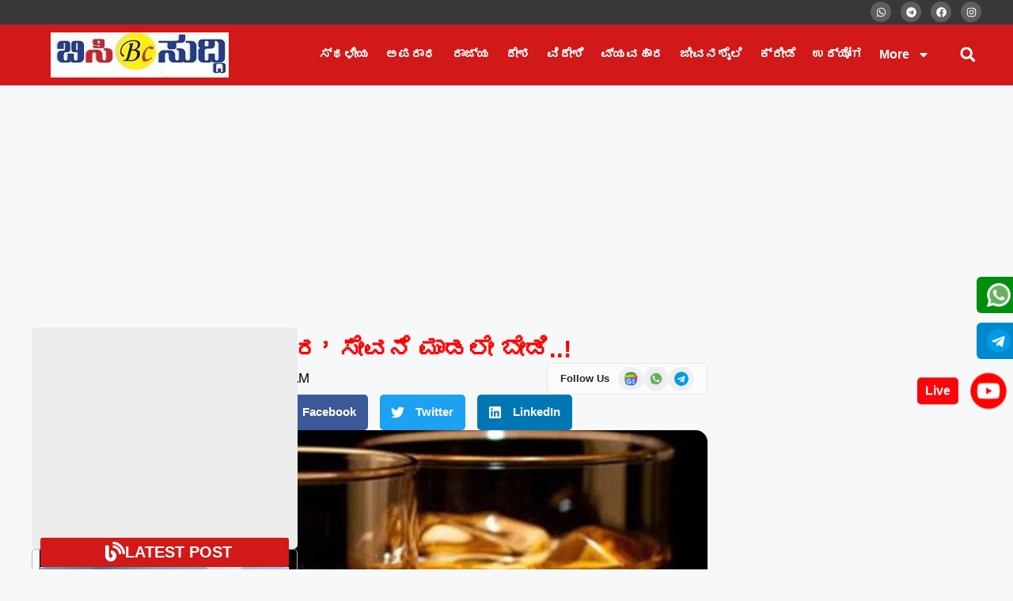

--- FILE ---
content_type: text/html; charset=UTF-8
request_url: https://bcsuddi.com/%E0%B2%AE%E0%B2%A6%E0%B3%8D%E0%B2%AF%E0%B2%A6-%E0%B2%9C%E0%B3%8A%E0%B2%A4%E0%B3%86-%E0%B2%88-%CA%BC%E0%B2%86%E0%B2%B9%E0%B2%BE%E0%B2%B0%CA%BC-%E0%B2%B8%E0%B3%87%E0%B2%B5%E0%B2%A8%E0%B3%86-%E0%B2%AE/
body_size: 65270
content:
<!DOCTYPE html>
<html lang="en-GB">
<head>
	<meta charset="UTF-8">
	<meta name='robots' content='index, follow, max-image-preview:large, max-snippet:-1, max-video-preview:-1' />
<meta name="viewport" content="width=device-width, initial-scale=1">
	<!-- This site is optimized with the Yoast SEO plugin v26.7 - https://yoast.com/wordpress/plugins/seo/ -->
	<title>ಮದ್ಯದ ಜೊತೆ ಈ ʼಆಹಾರʼ ಸೇವನೆ ಮಾಡಲೇ ಬೇಡಿ..! - Bcsuddi</title>
	<link rel="canonical" href="https://bcsuddi.com/ಮದ್ಯದ-ಜೊತೆ-ಈ-ʼಆಹಾರʼ-ಸೇವನೆ-ಮ/" />
	<meta property="og:locale" content="en_GB" />
	<meta property="og:type" content="article" />
	<meta property="og:title" content="ಮದ್ಯದ ಜೊತೆ ಈ ʼಆಹಾರʼ ಸೇವನೆ ಮಾಡಲೇ ಬೇಡಿ..! - Bcsuddi" />
	<meta property="og:description" content="ಮದ್ಯಪಾನ ಮಾಡುವ ವೇಳೆ ಸ್ನ್ಯಾಕ್ಸ್ ಸೇರಿದಂತೆ ಬಗೆ ಬಗೆ ಆಹಾರವನ್ನು ಸೇವಿಸಲು ಜನರು ಇಷ್ಟಪಡ್ತಾರೆ. ಉಪ್ಪಿನಕಾಯಿ ಸೇರಿದಂತೆ ಹುಳಿ-ಖಾರ-ಉಪ್ಪು ಮಿಶ್ರಿತ ಆಹಾರವನ್ನು ಹೆಚ್ಚು ಸೇವನೆ ಮಾಡ್ತಾರೆ. ಮದ್ಯ ಆರೋಗ್ಯಕ್ಕೆ ಹಾನಿಕರ. ಅದ್ರ ಜೊತೆ ಕೆಲವೊಂದು ಆಹಾರ ಸೇವನೆ ಮತ್ತಷ್ಟು ಸಮಸ್ಯೆಗೆ ಕಾರಣವಾಗುತ್ತದೆ. ಮದ್ಯದ ಜೊತೆ ಒಣ ಹಣ್ಣು, ಬದಾಮಿ, ಪಿಸ್ತಾ ತಿನ್ನಬಾರದು. ಚಳಿಗೆ ಸ್ವೆಟರ್ ಧರಿಸಿ ಮಲಗ್ತೀರಾ? ಹಾಗಾದ್ರೆ ಎಚ್ಚರವಹಿಸಿ ಇದು ಆರೋಗ್ಯವನ್ನು ಹಾಳು ಮಾಡುತ್ತದೆ. ಗೋಡಂಬಿಯಲ್ಲಿ ಹೆಚ್ಚಿನ ಪ್ರಮಾಣದಲ್ಲಿ ಕೊಬ್ಬಿನ ಅಂಶವಿರುತ್ತದೆ. ಮದ್ಯದ ಜೊತೆ ಇದನ್ನು ... Read more" />
	<meta property="og:url" content="https://bcsuddi.com/ಮದ್ಯದ-ಜೊತೆ-ಈ-ʼಆಹಾರʼ-ಸೇವನೆ-ಮ/" />
	<meta property="og:site_name" content="Bcsuddi" />
	<meta property="article:published_time" content="2024-03-01T03:27:00+00:00" />
	<meta property="og:image" content="https://bcsuddi.com/wp-content/uploads/2024/03/WhatsApp-Image-2024-03-01-at-8.56.19-AM.jpeg" />
	<meta property="og:image:width" content="1054" />
	<meta property="og:image:height" content="720" />
	<meta property="og:image:type" content="image/jpeg" />
	<meta name="author" content="BC Suddi" />
	<meta name="twitter:card" content="summary_large_image" />
	<meta name="twitter:label1" content="Written by" />
	<meta name="twitter:data1" content="BC Suddi" />
	<script type="application/ld+json" class="yoast-schema-graph">{"@context":"https://schema.org","@graph":[{"@type":"Article","@id":"https://bcsuddi.com/%e0%b2%ae%e0%b2%a6%e0%b3%8d%e0%b2%af%e0%b2%a6-%e0%b2%9c%e0%b3%8a%e0%b2%a4%e0%b3%86-%e0%b2%88-%ca%bc%e0%b2%86%e0%b2%b9%e0%b2%be%e0%b2%b0%ca%bc-%e0%b2%b8%e0%b3%87%e0%b2%b5%e0%b2%a8%e0%b3%86-%e0%b2%ae/#article","isPartOf":{"@id":"https://bcsuddi.com/%e0%b2%ae%e0%b2%a6%e0%b3%8d%e0%b2%af%e0%b2%a6-%e0%b2%9c%e0%b3%8a%e0%b2%a4%e0%b3%86-%e0%b2%88-%ca%bc%e0%b2%86%e0%b2%b9%e0%b2%be%e0%b2%b0%ca%bc-%e0%b2%b8%e0%b3%87%e0%b2%b5%e0%b2%a8%e0%b3%86-%e0%b2%ae/"},"author":{"name":"BC Suddi","@id":"https://bcsuddi.com/#/schema/person/9b32dcece49b1ffb6c938bff20d552e9"},"headline":"ಮದ್ಯದ ಜೊತೆ ಈ ʼಆಹಾರʼ ಸೇವನೆ ಮಾಡಲೇ ಬೇಡಿ..!","datePublished":"2024-03-01T03:27:00+00:00","mainEntityOfPage":{"@id":"https://bcsuddi.com/%e0%b2%ae%e0%b2%a6%e0%b3%8d%e0%b2%af%e0%b2%a6-%e0%b2%9c%e0%b3%8a%e0%b2%a4%e0%b3%86-%e0%b2%88-%ca%bc%e0%b2%86%e0%b2%b9%e0%b2%be%e0%b2%b0%ca%bc-%e0%b2%b8%e0%b3%87%e0%b2%b5%e0%b2%a8%e0%b3%86-%e0%b2%ae/"},"wordCount":2,"commentCount":0,"publisher":{"@id":"https://bcsuddi.com/#organization"},"image":{"@id":"https://bcsuddi.com/%e0%b2%ae%e0%b2%a6%e0%b3%8d%e0%b2%af%e0%b2%a6-%e0%b2%9c%e0%b3%8a%e0%b2%a4%e0%b3%86-%e0%b2%88-%ca%bc%e0%b2%86%e0%b2%b9%e0%b2%be%e0%b2%b0%ca%bc-%e0%b2%b8%e0%b3%87%e0%b2%b5%e0%b2%a8%e0%b3%86-%e0%b2%ae/#primaryimage"},"thumbnailUrl":"https://bcsuddi.com/wp-content/uploads/2024/03/WhatsApp-Image-2024-03-01-at-8.56.19-AM.jpeg","articleSection":["ಲೈಫ್‌ ಸ್ಟೈಲ್‌"],"inLanguage":"en-GB","potentialAction":[{"@type":"CommentAction","name":"Comment","target":["https://bcsuddi.com/%e0%b2%ae%e0%b2%a6%e0%b3%8d%e0%b2%af%e0%b2%a6-%e0%b2%9c%e0%b3%8a%e0%b2%a4%e0%b3%86-%e0%b2%88-%ca%bc%e0%b2%86%e0%b2%b9%e0%b2%be%e0%b2%b0%ca%bc-%e0%b2%b8%e0%b3%87%e0%b2%b5%e0%b2%a8%e0%b3%86-%e0%b2%ae/#respond"]}]},{"@type":"WebPage","@id":"https://bcsuddi.com/%e0%b2%ae%e0%b2%a6%e0%b3%8d%e0%b2%af%e0%b2%a6-%e0%b2%9c%e0%b3%8a%e0%b2%a4%e0%b3%86-%e0%b2%88-%ca%bc%e0%b2%86%e0%b2%b9%e0%b2%be%e0%b2%b0%ca%bc-%e0%b2%b8%e0%b3%87%e0%b2%b5%e0%b2%a8%e0%b3%86-%e0%b2%ae/","url":"https://bcsuddi.com/%e0%b2%ae%e0%b2%a6%e0%b3%8d%e0%b2%af%e0%b2%a6-%e0%b2%9c%e0%b3%8a%e0%b2%a4%e0%b3%86-%e0%b2%88-%ca%bc%e0%b2%86%e0%b2%b9%e0%b2%be%e0%b2%b0%ca%bc-%e0%b2%b8%e0%b3%87%e0%b2%b5%e0%b2%a8%e0%b3%86-%e0%b2%ae/","name":"ಮದ್ಯದ ಜೊತೆ ಈ ʼಆಹಾರʼ ಸೇವನೆ ಮಾಡಲೇ ಬೇಡಿ..! - Bcsuddi","isPartOf":{"@id":"https://bcsuddi.com/#website"},"primaryImageOfPage":{"@id":"https://bcsuddi.com/%e0%b2%ae%e0%b2%a6%e0%b3%8d%e0%b2%af%e0%b2%a6-%e0%b2%9c%e0%b3%8a%e0%b2%a4%e0%b3%86-%e0%b2%88-%ca%bc%e0%b2%86%e0%b2%b9%e0%b2%be%e0%b2%b0%ca%bc-%e0%b2%b8%e0%b3%87%e0%b2%b5%e0%b2%a8%e0%b3%86-%e0%b2%ae/#primaryimage"},"image":{"@id":"https://bcsuddi.com/%e0%b2%ae%e0%b2%a6%e0%b3%8d%e0%b2%af%e0%b2%a6-%e0%b2%9c%e0%b3%8a%e0%b2%a4%e0%b3%86-%e0%b2%88-%ca%bc%e0%b2%86%e0%b2%b9%e0%b2%be%e0%b2%b0%ca%bc-%e0%b2%b8%e0%b3%87%e0%b2%b5%e0%b2%a8%e0%b3%86-%e0%b2%ae/#primaryimage"},"thumbnailUrl":"https://bcsuddi.com/wp-content/uploads/2024/03/WhatsApp-Image-2024-03-01-at-8.56.19-AM.jpeg","datePublished":"2024-03-01T03:27:00+00:00","breadcrumb":{"@id":"https://bcsuddi.com/%e0%b2%ae%e0%b2%a6%e0%b3%8d%e0%b2%af%e0%b2%a6-%e0%b2%9c%e0%b3%8a%e0%b2%a4%e0%b3%86-%e0%b2%88-%ca%bc%e0%b2%86%e0%b2%b9%e0%b2%be%e0%b2%b0%ca%bc-%e0%b2%b8%e0%b3%87%e0%b2%b5%e0%b2%a8%e0%b3%86-%e0%b2%ae/#breadcrumb"},"inLanguage":"en-GB","potentialAction":[{"@type":"ReadAction","target":["https://bcsuddi.com/%e0%b2%ae%e0%b2%a6%e0%b3%8d%e0%b2%af%e0%b2%a6-%e0%b2%9c%e0%b3%8a%e0%b2%a4%e0%b3%86-%e0%b2%88-%ca%bc%e0%b2%86%e0%b2%b9%e0%b2%be%e0%b2%b0%ca%bc-%e0%b2%b8%e0%b3%87%e0%b2%b5%e0%b2%a8%e0%b3%86-%e0%b2%ae/"]}]},{"@type":"ImageObject","inLanguage":"en-GB","@id":"https://bcsuddi.com/%e0%b2%ae%e0%b2%a6%e0%b3%8d%e0%b2%af%e0%b2%a6-%e0%b2%9c%e0%b3%8a%e0%b2%a4%e0%b3%86-%e0%b2%88-%ca%bc%e0%b2%86%e0%b2%b9%e0%b2%be%e0%b2%b0%ca%bc-%e0%b2%b8%e0%b3%87%e0%b2%b5%e0%b2%a8%e0%b3%86-%e0%b2%ae/#primaryimage","url":"https://bcsuddi.com/wp-content/uploads/2024/03/WhatsApp-Image-2024-03-01-at-8.56.19-AM.jpeg","contentUrl":"https://bcsuddi.com/wp-content/uploads/2024/03/WhatsApp-Image-2024-03-01-at-8.56.19-AM.jpeg","width":1054,"height":720},{"@type":"BreadcrumbList","@id":"https://bcsuddi.com/%e0%b2%ae%e0%b2%a6%e0%b3%8d%e0%b2%af%e0%b2%a6-%e0%b2%9c%e0%b3%8a%e0%b2%a4%e0%b3%86-%e0%b2%88-%ca%bc%e0%b2%86%e0%b2%b9%e0%b2%be%e0%b2%b0%ca%bc-%e0%b2%b8%e0%b3%87%e0%b2%b5%e0%b2%a8%e0%b3%86-%e0%b2%ae/#breadcrumb","itemListElement":[{"@type":"ListItem","position":1,"name":"Home","item":"https://bcsuddi.com/"},{"@type":"ListItem","position":2,"name":"ಮದ್ಯದ ಜೊತೆ ಈ ʼಆಹಾರʼ ಸೇವನೆ ಮಾಡಲೇ ಬೇಡಿ..!"}]},{"@type":"WebSite","@id":"https://bcsuddi.com/#website","url":"https://bcsuddi.com/","name":"Bcsuddi","description":"Kannada news - Bcsuddi is a live Kannada news portal offering Kannada news online, Movie News in Kannada, Sports News in Kannada, Business News In Kannada etc","publisher":{"@id":"https://bcsuddi.com/#organization"},"potentialAction":[{"@type":"SearchAction","target":{"@type":"EntryPoint","urlTemplate":"https://bcsuddi.com/?s={search_term_string}"},"query-input":{"@type":"PropertyValueSpecification","valueRequired":true,"valueName":"search_term_string"}}],"inLanguage":"en-GB"},{"@type":"Organization","@id":"https://bcsuddi.com/#organization","name":"Bcsuddi","url":"https://bcsuddi.com/","logo":{"@type":"ImageObject","inLanguage":"en-GB","@id":"https://bcsuddi.com/#/schema/logo/image/","url":"https://bcsuddi.com/wp-content/uploads/2024/11/dsd.jpg","contentUrl":"https://bcsuddi.com/wp-content/uploads/2024/11/dsd.jpg","width":225,"height":57,"caption":"Bcsuddi"},"image":{"@id":"https://bcsuddi.com/#/schema/logo/image/"}},{"@type":"Person","@id":"https://bcsuddi.com/#/schema/person/9b32dcece49b1ffb6c938bff20d552e9","name":"BC Suddi","image":{"@type":"ImageObject","inLanguage":"en-GB","@id":"https://bcsuddi.com/#/schema/person/image/","url":"https://secure.gravatar.com/avatar/f0fe2009c301a0f0f10a840f0788b06eb3182bc3d0ac373b026509b640500cab?s=96&d=mm&r=g","contentUrl":"https://secure.gravatar.com/avatar/f0fe2009c301a0f0f10a840f0788b06eb3182bc3d0ac373b026509b640500cab?s=96&d=mm&r=g","caption":"BC Suddi"},"description":"Bcsuddi is Digital Online Newspaper, Publishing Platform From INDIA. Karnataka, National &amp; International, Updates including Politics, Business, Crime, Education, Sports, Science, Current Affairs. Latest Breaking News From India &amp; Around the World.","url":"https://bcsuddi.com/author/challakereb/"}]}</script>
	<!-- / Yoast SEO plugin. -->


<link rel='dns-prefetch' href='//www.googletagmanager.com' />
<link rel='dns-prefetch' href='//pagead2.googlesyndication.com' />
<link rel="alternate" type="application/rss+xml" title="Bcsuddi &raquo; Feed" href="https://bcsuddi.com/feed/" />
<link rel="alternate" type="application/rss+xml" title="Bcsuddi &raquo; Comments Feed" href="https://bcsuddi.com/comments/feed/" />
<link rel="alternate" type="application/rss+xml" title="Bcsuddi &raquo; ಮದ್ಯದ ಜೊತೆ ಈ ʼಆಹಾರʼ ಸೇವನೆ ಮಾಡಲೇ ಬೇಡಿ..! Comments Feed" href="https://bcsuddi.com/%e0%b2%ae%e0%b2%a6%e0%b3%8d%e0%b2%af%e0%b2%a6-%e0%b2%9c%e0%b3%8a%e0%b2%a4%e0%b3%86-%e0%b2%88-%ca%bc%e0%b2%86%e0%b2%b9%e0%b2%be%e0%b2%b0%ca%bc-%e0%b2%b8%e0%b3%87%e0%b2%b5%e0%b2%a8%e0%b3%86-%e0%b2%ae/feed/" />
<link rel="alternate" title="oEmbed (JSON)" type="application/json+oembed" href="https://bcsuddi.com/wp-json/oembed/1.0/embed?url=https%3A%2F%2Fbcsuddi.com%2F%25e0%25b2%25ae%25e0%25b2%25a6%25e0%25b3%258d%25e0%25b2%25af%25e0%25b2%25a6-%25e0%25b2%259c%25e0%25b3%258a%25e0%25b2%25a4%25e0%25b3%2586-%25e0%25b2%2588-%25ca%25bc%25e0%25b2%2586%25e0%25b2%25b9%25e0%25b2%25be%25e0%25b2%25b0%25ca%25bc-%25e0%25b2%25b8%25e0%25b3%2587%25e0%25b2%25b5%25e0%25b2%25a8%25e0%25b3%2586-%25e0%25b2%25ae%2F" />
<link rel="alternate" title="oEmbed (XML)" type="text/xml+oembed" href="https://bcsuddi.com/wp-json/oembed/1.0/embed?url=https%3A%2F%2Fbcsuddi.com%2F%25e0%25b2%25ae%25e0%25b2%25a6%25e0%25b3%258d%25e0%25b2%25af%25e0%25b2%25a6-%25e0%25b2%259c%25e0%25b3%258a%25e0%25b2%25a4%25e0%25b3%2586-%25e0%25b2%2588-%25ca%25bc%25e0%25b2%2586%25e0%25b2%25b9%25e0%25b2%25be%25e0%25b2%25b0%25ca%25bc-%25e0%25b2%25b8%25e0%25b3%2587%25e0%25b2%25b5%25e0%25b2%25a8%25e0%25b3%2586-%25e0%25b2%25ae%2F&#038;format=xml" />
<style id='wp-img-auto-sizes-contain-inline-css'>
img:is([sizes=auto i],[sizes^="auto," i]){contain-intrinsic-size:3000px 1500px}
/*# sourceURL=wp-img-auto-sizes-contain-inline-css */
</style>

<style id='wp-emoji-styles-inline-css'>

	img.wp-smiley, img.emoji {
		display: inline !important;
		border: none !important;
		box-shadow: none !important;
		height: 1em !important;
		width: 1em !important;
		margin: 0 0.07em !important;
		vertical-align: -0.1em !important;
		background: none !important;
		padding: 0 !important;
	}
/*# sourceURL=wp-emoji-styles-inline-css */
</style>
<link rel='stylesheet' id='wp-block-library-css' href='https://bcsuddi.com/wp-includes/css/dist/block-library/style.min.css?ver=6.9' media='all' />
<style id='classic-theme-styles-inline-css'>
/*! This file is auto-generated */
.wp-block-button__link{color:#fff;background-color:#32373c;border-radius:9999px;box-shadow:none;text-decoration:none;padding:calc(.667em + 2px) calc(1.333em + 2px);font-size:1.125em}.wp-block-file__button{background:#32373c;color:#fff;text-decoration:none}
/*# sourceURL=/wp-includes/css/classic-themes.min.css */
</style>
<style id='global-styles-inline-css'>
:root{--wp--preset--aspect-ratio--square: 1;--wp--preset--aspect-ratio--4-3: 4/3;--wp--preset--aspect-ratio--3-4: 3/4;--wp--preset--aspect-ratio--3-2: 3/2;--wp--preset--aspect-ratio--2-3: 2/3;--wp--preset--aspect-ratio--16-9: 16/9;--wp--preset--aspect-ratio--9-16: 9/16;--wp--preset--color--black: #000000;--wp--preset--color--cyan-bluish-gray: #abb8c3;--wp--preset--color--white: #ffffff;--wp--preset--color--pale-pink: #f78da7;--wp--preset--color--vivid-red: #cf2e2e;--wp--preset--color--luminous-vivid-orange: #ff6900;--wp--preset--color--luminous-vivid-amber: #fcb900;--wp--preset--color--light-green-cyan: #7bdcb5;--wp--preset--color--vivid-green-cyan: #00d084;--wp--preset--color--pale-cyan-blue: #8ed1fc;--wp--preset--color--vivid-cyan-blue: #0693e3;--wp--preset--color--vivid-purple: #9b51e0;--wp--preset--color--contrast: var(--contrast);--wp--preset--color--contrast-2: var(--contrast-2);--wp--preset--color--contrast-3: var(--contrast-3);--wp--preset--color--base: var(--base);--wp--preset--color--base-2: var(--base-2);--wp--preset--color--base-3: var(--base-3);--wp--preset--color--accent: var(--accent);--wp--preset--gradient--vivid-cyan-blue-to-vivid-purple: linear-gradient(135deg,rgb(6,147,227) 0%,rgb(155,81,224) 100%);--wp--preset--gradient--light-green-cyan-to-vivid-green-cyan: linear-gradient(135deg,rgb(122,220,180) 0%,rgb(0,208,130) 100%);--wp--preset--gradient--luminous-vivid-amber-to-luminous-vivid-orange: linear-gradient(135deg,rgb(252,185,0) 0%,rgb(255,105,0) 100%);--wp--preset--gradient--luminous-vivid-orange-to-vivid-red: linear-gradient(135deg,rgb(255,105,0) 0%,rgb(207,46,46) 100%);--wp--preset--gradient--very-light-gray-to-cyan-bluish-gray: linear-gradient(135deg,rgb(238,238,238) 0%,rgb(169,184,195) 100%);--wp--preset--gradient--cool-to-warm-spectrum: linear-gradient(135deg,rgb(74,234,220) 0%,rgb(151,120,209) 20%,rgb(207,42,186) 40%,rgb(238,44,130) 60%,rgb(251,105,98) 80%,rgb(254,248,76) 100%);--wp--preset--gradient--blush-light-purple: linear-gradient(135deg,rgb(255,206,236) 0%,rgb(152,150,240) 100%);--wp--preset--gradient--blush-bordeaux: linear-gradient(135deg,rgb(254,205,165) 0%,rgb(254,45,45) 50%,rgb(107,0,62) 100%);--wp--preset--gradient--luminous-dusk: linear-gradient(135deg,rgb(255,203,112) 0%,rgb(199,81,192) 50%,rgb(65,88,208) 100%);--wp--preset--gradient--pale-ocean: linear-gradient(135deg,rgb(255,245,203) 0%,rgb(182,227,212) 50%,rgb(51,167,181) 100%);--wp--preset--gradient--electric-grass: linear-gradient(135deg,rgb(202,248,128) 0%,rgb(113,206,126) 100%);--wp--preset--gradient--midnight: linear-gradient(135deg,rgb(2,3,129) 0%,rgb(40,116,252) 100%);--wp--preset--font-size--small: 13px;--wp--preset--font-size--medium: 20px;--wp--preset--font-size--large: 36px;--wp--preset--font-size--x-large: 42px;--wp--preset--spacing--20: 0.44rem;--wp--preset--spacing--30: 0.67rem;--wp--preset--spacing--40: 1rem;--wp--preset--spacing--50: 1.5rem;--wp--preset--spacing--60: 2.25rem;--wp--preset--spacing--70: 3.38rem;--wp--preset--spacing--80: 5.06rem;--wp--preset--shadow--natural: 6px 6px 9px rgba(0, 0, 0, 0.2);--wp--preset--shadow--deep: 12px 12px 50px rgba(0, 0, 0, 0.4);--wp--preset--shadow--sharp: 6px 6px 0px rgba(0, 0, 0, 0.2);--wp--preset--shadow--outlined: 6px 6px 0px -3px rgb(255, 255, 255), 6px 6px rgb(0, 0, 0);--wp--preset--shadow--crisp: 6px 6px 0px rgb(0, 0, 0);}:where(.is-layout-flex){gap: 0.5em;}:where(.is-layout-grid){gap: 0.5em;}body .is-layout-flex{display: flex;}.is-layout-flex{flex-wrap: wrap;align-items: center;}.is-layout-flex > :is(*, div){margin: 0;}body .is-layout-grid{display: grid;}.is-layout-grid > :is(*, div){margin: 0;}:where(.wp-block-columns.is-layout-flex){gap: 2em;}:where(.wp-block-columns.is-layout-grid){gap: 2em;}:where(.wp-block-post-template.is-layout-flex){gap: 1.25em;}:where(.wp-block-post-template.is-layout-grid){gap: 1.25em;}.has-black-color{color: var(--wp--preset--color--black) !important;}.has-cyan-bluish-gray-color{color: var(--wp--preset--color--cyan-bluish-gray) !important;}.has-white-color{color: var(--wp--preset--color--white) !important;}.has-pale-pink-color{color: var(--wp--preset--color--pale-pink) !important;}.has-vivid-red-color{color: var(--wp--preset--color--vivid-red) !important;}.has-luminous-vivid-orange-color{color: var(--wp--preset--color--luminous-vivid-orange) !important;}.has-luminous-vivid-amber-color{color: var(--wp--preset--color--luminous-vivid-amber) !important;}.has-light-green-cyan-color{color: var(--wp--preset--color--light-green-cyan) !important;}.has-vivid-green-cyan-color{color: var(--wp--preset--color--vivid-green-cyan) !important;}.has-pale-cyan-blue-color{color: var(--wp--preset--color--pale-cyan-blue) !important;}.has-vivid-cyan-blue-color{color: var(--wp--preset--color--vivid-cyan-blue) !important;}.has-vivid-purple-color{color: var(--wp--preset--color--vivid-purple) !important;}.has-black-background-color{background-color: var(--wp--preset--color--black) !important;}.has-cyan-bluish-gray-background-color{background-color: var(--wp--preset--color--cyan-bluish-gray) !important;}.has-white-background-color{background-color: var(--wp--preset--color--white) !important;}.has-pale-pink-background-color{background-color: var(--wp--preset--color--pale-pink) !important;}.has-vivid-red-background-color{background-color: var(--wp--preset--color--vivid-red) !important;}.has-luminous-vivid-orange-background-color{background-color: var(--wp--preset--color--luminous-vivid-orange) !important;}.has-luminous-vivid-amber-background-color{background-color: var(--wp--preset--color--luminous-vivid-amber) !important;}.has-light-green-cyan-background-color{background-color: var(--wp--preset--color--light-green-cyan) !important;}.has-vivid-green-cyan-background-color{background-color: var(--wp--preset--color--vivid-green-cyan) !important;}.has-pale-cyan-blue-background-color{background-color: var(--wp--preset--color--pale-cyan-blue) !important;}.has-vivid-cyan-blue-background-color{background-color: var(--wp--preset--color--vivid-cyan-blue) !important;}.has-vivid-purple-background-color{background-color: var(--wp--preset--color--vivid-purple) !important;}.has-black-border-color{border-color: var(--wp--preset--color--black) !important;}.has-cyan-bluish-gray-border-color{border-color: var(--wp--preset--color--cyan-bluish-gray) !important;}.has-white-border-color{border-color: var(--wp--preset--color--white) !important;}.has-pale-pink-border-color{border-color: var(--wp--preset--color--pale-pink) !important;}.has-vivid-red-border-color{border-color: var(--wp--preset--color--vivid-red) !important;}.has-luminous-vivid-orange-border-color{border-color: var(--wp--preset--color--luminous-vivid-orange) !important;}.has-luminous-vivid-amber-border-color{border-color: var(--wp--preset--color--luminous-vivid-amber) !important;}.has-light-green-cyan-border-color{border-color: var(--wp--preset--color--light-green-cyan) !important;}.has-vivid-green-cyan-border-color{border-color: var(--wp--preset--color--vivid-green-cyan) !important;}.has-pale-cyan-blue-border-color{border-color: var(--wp--preset--color--pale-cyan-blue) !important;}.has-vivid-cyan-blue-border-color{border-color: var(--wp--preset--color--vivid-cyan-blue) !important;}.has-vivid-purple-border-color{border-color: var(--wp--preset--color--vivid-purple) !important;}.has-vivid-cyan-blue-to-vivid-purple-gradient-background{background: var(--wp--preset--gradient--vivid-cyan-blue-to-vivid-purple) !important;}.has-light-green-cyan-to-vivid-green-cyan-gradient-background{background: var(--wp--preset--gradient--light-green-cyan-to-vivid-green-cyan) !important;}.has-luminous-vivid-amber-to-luminous-vivid-orange-gradient-background{background: var(--wp--preset--gradient--luminous-vivid-amber-to-luminous-vivid-orange) !important;}.has-luminous-vivid-orange-to-vivid-red-gradient-background{background: var(--wp--preset--gradient--luminous-vivid-orange-to-vivid-red) !important;}.has-very-light-gray-to-cyan-bluish-gray-gradient-background{background: var(--wp--preset--gradient--very-light-gray-to-cyan-bluish-gray) !important;}.has-cool-to-warm-spectrum-gradient-background{background: var(--wp--preset--gradient--cool-to-warm-spectrum) !important;}.has-blush-light-purple-gradient-background{background: var(--wp--preset--gradient--blush-light-purple) !important;}.has-blush-bordeaux-gradient-background{background: var(--wp--preset--gradient--blush-bordeaux) !important;}.has-luminous-dusk-gradient-background{background: var(--wp--preset--gradient--luminous-dusk) !important;}.has-pale-ocean-gradient-background{background: var(--wp--preset--gradient--pale-ocean) !important;}.has-electric-grass-gradient-background{background: var(--wp--preset--gradient--electric-grass) !important;}.has-midnight-gradient-background{background: var(--wp--preset--gradient--midnight) !important;}.has-small-font-size{font-size: var(--wp--preset--font-size--small) !important;}.has-medium-font-size{font-size: var(--wp--preset--font-size--medium) !important;}.has-large-font-size{font-size: var(--wp--preset--font-size--large) !important;}.has-x-large-font-size{font-size: var(--wp--preset--font-size--x-large) !important;}
:where(.wp-block-post-template.is-layout-flex){gap: 1.25em;}:where(.wp-block-post-template.is-layout-grid){gap: 1.25em;}
:where(.wp-block-term-template.is-layout-flex){gap: 1.25em;}:where(.wp-block-term-template.is-layout-grid){gap: 1.25em;}
:where(.wp-block-columns.is-layout-flex){gap: 2em;}:where(.wp-block-columns.is-layout-grid){gap: 2em;}
:root :where(.wp-block-pullquote){font-size: 1.5em;line-height: 1.6;}
/*# sourceURL=global-styles-inline-css */
</style>
<link rel='stylesheet' id='generate-comments-css' href='https://bcsuddi.com/wp-content/themes/generatepress/assets/css/components/comments.min.css?ver=3.6.0' media='all' />
<link rel='stylesheet' id='generate-style-css' href='https://bcsuddi.com/wp-content/themes/generatepress/assets/css/main.min.css?ver=3.6.0' media='all' />
<style id='generate-style-inline-css'>
body{background-color:var(--base-2);color:var(--contrast);}a{color:var(--accent);}a{text-decoration:underline;}.entry-title a, .site-branding a, a.button, .wp-block-button__link, .main-navigation a{text-decoration:none;}a:hover, a:focus, a:active{color:var(--contrast);}.wp-block-group__inner-container{max-width:1200px;margin-left:auto;margin-right:auto;}:root{--contrast:#222222;--contrast-2:#575760;--contrast-3:#b2b2be;--base:#f0f0f0;--base-2:#f7f8f9;--base-3:#ffffff;--accent:#1e73be;}:root .has-contrast-color{color:var(--contrast);}:root .has-contrast-background-color{background-color:var(--contrast);}:root .has-contrast-2-color{color:var(--contrast-2);}:root .has-contrast-2-background-color{background-color:var(--contrast-2);}:root .has-contrast-3-color{color:var(--contrast-3);}:root .has-contrast-3-background-color{background-color:var(--contrast-3);}:root .has-base-color{color:var(--base);}:root .has-base-background-color{background-color:var(--base);}:root .has-base-2-color{color:var(--base-2);}:root .has-base-2-background-color{background-color:var(--base-2);}:root .has-base-3-color{color:var(--base-3);}:root .has-base-3-background-color{background-color:var(--base-3);}:root .has-accent-color{color:var(--accent);}:root .has-accent-background-color{background-color:var(--accent);}.top-bar{background-color:#636363;color:#ffffff;}.top-bar a{color:#ffffff;}.top-bar a:hover{color:#303030;}.site-header{background-color:var(--base-3);}.main-title a,.main-title a:hover{color:var(--contrast);}.site-description{color:var(--contrast-2);}.mobile-menu-control-wrapper .menu-toggle,.mobile-menu-control-wrapper .menu-toggle:hover,.mobile-menu-control-wrapper .menu-toggle:focus,.has-inline-mobile-toggle #site-navigation.toggled{background-color:rgba(0, 0, 0, 0.02);}.main-navigation,.main-navigation ul ul{background-color:var(--base-3);}.main-navigation .main-nav ul li a, .main-navigation .menu-toggle, .main-navigation .menu-bar-items{color:var(--contrast);}.main-navigation .main-nav ul li:not([class*="current-menu-"]):hover > a, .main-navigation .main-nav ul li:not([class*="current-menu-"]):focus > a, .main-navigation .main-nav ul li.sfHover:not([class*="current-menu-"]) > a, .main-navigation .menu-bar-item:hover > a, .main-navigation .menu-bar-item.sfHover > a{color:var(--accent);}button.menu-toggle:hover,button.menu-toggle:focus{color:var(--contrast);}.main-navigation .main-nav ul li[class*="current-menu-"] > a{color:var(--accent);}.navigation-search input[type="search"],.navigation-search input[type="search"]:active, .navigation-search input[type="search"]:focus, .main-navigation .main-nav ul li.search-item.active > a, .main-navigation .menu-bar-items .search-item.active > a{color:var(--accent);}.main-navigation ul ul{background-color:var(--base);}.separate-containers .inside-article, .separate-containers .comments-area, .separate-containers .page-header, .one-container .container, .separate-containers .paging-navigation, .inside-page-header{background-color:var(--base-3);}.entry-title a{color:var(--contrast);}.entry-title a:hover{color:var(--contrast-2);}.entry-meta{color:var(--contrast-2);}.sidebar .widget{background-color:var(--base-3);}.footer-widgets{background-color:var(--base-3);}.site-info{background-color:var(--base-3);}input[type="text"],input[type="email"],input[type="url"],input[type="password"],input[type="search"],input[type="tel"],input[type="number"],textarea,select{color:var(--contrast);background-color:var(--base-2);border-color:var(--base);}input[type="text"]:focus,input[type="email"]:focus,input[type="url"]:focus,input[type="password"]:focus,input[type="search"]:focus,input[type="tel"]:focus,input[type="number"]:focus,textarea:focus,select:focus{color:var(--contrast);background-color:var(--base-2);border-color:var(--contrast-3);}button,html input[type="button"],input[type="reset"],input[type="submit"],a.button,a.wp-block-button__link:not(.has-background){color:#ffffff;background-color:#55555e;}button:hover,html input[type="button"]:hover,input[type="reset"]:hover,input[type="submit"]:hover,a.button:hover,button:focus,html input[type="button"]:focus,input[type="reset"]:focus,input[type="submit"]:focus,a.button:focus,a.wp-block-button__link:not(.has-background):active,a.wp-block-button__link:not(.has-background):focus,a.wp-block-button__link:not(.has-background):hover{color:#ffffff;background-color:#3f4047;}a.generate-back-to-top{background-color:rgba( 0,0,0,0.4 );color:#ffffff;}a.generate-back-to-top:hover,a.generate-back-to-top:focus{background-color:rgba( 0,0,0,0.6 );color:#ffffff;}:root{--gp-search-modal-bg-color:var(--base-3);--gp-search-modal-text-color:var(--contrast);--gp-search-modal-overlay-bg-color:rgba(0,0,0,0.2);}@media (max-width:768px){.main-navigation .menu-bar-item:hover > a, .main-navigation .menu-bar-item.sfHover > a{background:none;color:var(--contrast);}}.nav-below-header .main-navigation .inside-navigation.grid-container, .nav-above-header .main-navigation .inside-navigation.grid-container{padding:0px 20px 0px 20px;}.site-main .wp-block-group__inner-container{padding:40px;}.separate-containers .paging-navigation{padding-top:20px;padding-bottom:20px;}.entry-content .alignwide, body:not(.no-sidebar) .entry-content .alignfull{margin-left:-40px;width:calc(100% + 80px);max-width:calc(100% + 80px);}.rtl .menu-item-has-children .dropdown-menu-toggle{padding-left:20px;}.rtl .main-navigation .main-nav ul li.menu-item-has-children > a{padding-right:20px;}@media (max-width:768px){.separate-containers .inside-article, .separate-containers .comments-area, .separate-containers .page-header, .separate-containers .paging-navigation, .one-container .site-content, .inside-page-header{padding:30px;}.site-main .wp-block-group__inner-container{padding:30px;}.inside-top-bar{padding-right:30px;padding-left:30px;}.inside-header{padding-right:30px;padding-left:30px;}.widget-area .widget{padding-top:30px;padding-right:30px;padding-bottom:30px;padding-left:30px;}.footer-widgets-container{padding-top:30px;padding-right:30px;padding-bottom:30px;padding-left:30px;}.inside-site-info{padding-right:30px;padding-left:30px;}.entry-content .alignwide, body:not(.no-sidebar) .entry-content .alignfull{margin-left:-30px;width:calc(100% + 60px);max-width:calc(100% + 60px);}.one-container .site-main .paging-navigation{margin-bottom:20px;}}/* End cached CSS */.is-right-sidebar{width:30%;}.is-left-sidebar{width:30%;}.site-content .content-area{width:70%;}@media (max-width:768px){.main-navigation .menu-toggle,.sidebar-nav-mobile:not(#sticky-placeholder){display:block;}.main-navigation ul,.gen-sidebar-nav,.main-navigation:not(.slideout-navigation):not(.toggled) .main-nav > ul,.has-inline-mobile-toggle #site-navigation .inside-navigation > *:not(.navigation-search):not(.main-nav){display:none;}.nav-align-right .inside-navigation,.nav-align-center .inside-navigation{justify-content:space-between;}.has-inline-mobile-toggle .mobile-menu-control-wrapper{display:flex;flex-wrap:wrap;}.has-inline-mobile-toggle .inside-header{flex-direction:row;text-align:left;flex-wrap:wrap;}.has-inline-mobile-toggle .header-widget,.has-inline-mobile-toggle #site-navigation{flex-basis:100%;}.nav-float-left .has-inline-mobile-toggle #site-navigation{order:10;}}
.elementor-template-full-width .site-content{display:block;}
/*# sourceURL=generate-style-inline-css */
</style>
<link rel='stylesheet' id='generate-child-css' href='https://bcsuddi.com/wp-content/themes/generatepress_child/style.css?ver=1732010587' media='all' />
<link rel='stylesheet' id='elementor-frontend-css' href='https://bcsuddi.com/wp-content/uploads/elementor/css/custom-frontend.min.css?ver=1768270769' media='all' />
<link rel='stylesheet' id='widget-nav-menu-css' href='https://bcsuddi.com/wp-content/uploads/elementor/css/custom-pro-widget-nav-menu.min.css?ver=1768270769' media='all' />
<link rel='stylesheet' id='widget-social-icons-css' href='https://bcsuddi.com/wp-content/plugins/elementor/assets/css/widget-social-icons.min.css?ver=3.34.1' media='all' />
<link rel='stylesheet' id='e-apple-webkit-css' href='https://bcsuddi.com/wp-content/uploads/elementor/css/custom-apple-webkit.min.css?ver=1768270769' media='all' />
<link rel='stylesheet' id='widget-image-css' href='https://bcsuddi.com/wp-content/plugins/elementor/assets/css/widget-image.min.css?ver=3.34.1' media='all' />
<link rel='stylesheet' id='widget-search-form-css' href='https://bcsuddi.com/wp-content/plugins/pro-elements/assets/css/widget-search-form.min.css?ver=3.31.3' media='all' />
<link rel='stylesheet' id='widget-heading-css' href='https://bcsuddi.com/wp-content/plugins/elementor/assets/css/widget-heading.min.css?ver=3.34.1' media='all' />
<link rel='stylesheet' id='widget-divider-css' href='https://bcsuddi.com/wp-content/plugins/elementor/assets/css/widget-divider.min.css?ver=3.34.1' media='all' />
<link rel='stylesheet' id='widget-icon-list-css' href='https://bcsuddi.com/wp-content/uploads/elementor/css/custom-widget-icon-list.min.css?ver=1768270769' media='all' />
<link rel='stylesheet' id='widget-post-info-css' href='https://bcsuddi.com/wp-content/plugins/pro-elements/assets/css/widget-post-info.min.css?ver=3.31.3' media='all' />
<link rel='stylesheet' id='widget-share-buttons-css' href='https://bcsuddi.com/wp-content/plugins/pro-elements/assets/css/widget-share-buttons.min.css?ver=3.31.3' media='all' />
<link rel='stylesheet' id='widget-posts-css' href='https://bcsuddi.com/wp-content/plugins/pro-elements/assets/css/widget-posts.min.css?ver=3.31.3' media='all' />
<link rel='stylesheet' id='e-sticky-css' href='https://bcsuddi.com/wp-content/plugins/pro-elements/assets/css/modules/sticky.min.css?ver=3.31.3' media='all' />
<link rel='stylesheet' id='elementor-post-59093-css' href='https://bcsuddi.com/wp-content/uploads/elementor/css/post-59093.css?ver=1768270770' media='all' />
<link rel='stylesheet' id='elementor-post-59101-css' href='https://bcsuddi.com/wp-content/uploads/elementor/css/post-59101.css?ver=1768270770' media='all' />
<link rel='stylesheet' id='elementor-post-59504-css' href='https://bcsuddi.com/wp-content/uploads/elementor/css/post-59504.css?ver=1768270770' media='all' />
<link rel='stylesheet' id='elementor-post-59117-css' href='https://bcsuddi.com/wp-content/uploads/elementor/css/post-59117.css?ver=1768270782' media='all' />
<link rel='stylesheet' id='elementor-gf-local-roboto-css' href='https://bcsuddi.com/wp-content/uploads/elementor/google-fonts/css/roboto.css?ver=1742221355' media='all' />
<link rel='stylesheet' id='elementor-gf-local-robotoslab-css' href='https://bcsuddi.com/wp-content/uploads/elementor/google-fonts/css/robotoslab.css?ver=1742221368' media='all' />
<link rel='stylesheet' id='elementor-gf-local-balootamma2-css' href='https://bcsuddi.com/wp-content/uploads/elementor/google-fonts/css/balootamma2.css?ver=1742221391' media='all' />
<link rel='stylesheet' id='elementor-gf-local-poppins-css' href='https://bcsuddi.com/wp-content/uploads/elementor/google-fonts/css/poppins.css?ver=1742221400' media='all' />
<script src="https://bcsuddi.com/wp-includes/js/jquery/jquery.min.js?ver=3.7.1" id="jquery-core-js"></script>
<script src="https://bcsuddi.com/wp-includes/js/jquery/jquery-migrate.min.js?ver=3.4.1" id="jquery-migrate-js"></script>
<script id="jquery-js-after">
var whatsappLink = "https://chat.whatsapp.com/Fw9MzESKaOLL845ujY8ArH";
//# sourceURL=jquery-js-after
</script>

<!-- Google tag (gtag.js) snippet added by Site Kit -->
<!-- Google Analytics snippet added by Site Kit -->
<script src="https://www.googletagmanager.com/gtag/js?id=GT-WFMDXZJ" id="google_gtagjs-js" async></script>
<script id="google_gtagjs-js-after">
window.dataLayer = window.dataLayer || [];function gtag(){dataLayer.push(arguments);}
gtag("set","linker",{"domains":["bcsuddi.com"]});
gtag("js", new Date());
gtag("set", "developer_id.dZTNiMT", true);
gtag("config", "GT-WFMDXZJ");
 window._googlesitekit = window._googlesitekit || {}; window._googlesitekit.throttledEvents = []; window._googlesitekit.gtagEvent = (name, data) => { var key = JSON.stringify( { name, data } ); if ( !! window._googlesitekit.throttledEvents[ key ] ) { return; } window._googlesitekit.throttledEvents[ key ] = true; setTimeout( () => { delete window._googlesitekit.throttledEvents[ key ]; }, 5 ); gtag( "event", name, { ...data, event_source: "site-kit" } ); }; 
//# sourceURL=google_gtagjs-js-after
</script>
<link rel="https://api.w.org/" href="https://bcsuddi.com/wp-json/" /><link rel="alternate" title="JSON" type="application/json" href="https://bcsuddi.com/wp-json/wp/v2/posts/34612" /><link rel="EditURI" type="application/rsd+xml" title="RSD" href="https://bcsuddi.com/xmlrpc.php?rsd" />
<meta name="generator" content="WordPress 6.9" />
<link rel='shortlink' href='https://bcsuddi.com/?p=34612' />
    <style>
		.overlay {
    position: fixed;
    top: 50;
    left: 0;
    width: 100%;
    height: 100%;
    background-color: rgba(0, 0, 0, 0.8); /* Semi-transparent black */
    z-index: 100; /* Below the pop-up */
    display: none; /* Hide by default */
}
        .whatsapp-container {
            position: fixed;
            left: 50%;
            z-index: 100 !important;
            top: 70px;
            transform: translateX(-50%);
            /* Centers horizontally */
            width: 20rem;
            background-color: white;
            border-radius: 0.5rem;
            box-shadow: 0 4px 6px rgba(0, 0, 0, 0.1);
            overflow: hidden;
            transition: all 0.3s ease-in-out;
            display: none;
            /* Hide by default */
        }

        .whatsapp-header {
            background-color: #25D366;
            padding: 10px 10px 5px 20px;
            display: flex;
            align-items: center;
            justify-content: space-between;
        }

        .whatsapp-header-content {
            display: flex;
            align-items: center;
        }

        .whatsapp-header-content .whatsapp-icon {
            width: 1.5rem;
            height: 1.5rem;
            color: white;
        }

        .whatsapp-text {
            color: white;
            font-weight: 600;
            margin-left: 0.5rem;
        }

        .no-button {
            background: none;
            border: none;
            color: white;
            cursor: pointer;
            font-size: 1rem;
        }

        .whatsapp-body{
            padding: 1rem;
        }

        .whatsapp-powered-by{
            align-items: center;
            justify-content: end;
            display: flex;
            padding: 0rem 1rem 1rem 0rem;
        }

        .whatsapp-powered-by p{
            padding: 0;
            margin: 0;
            font-size: 12px;
        }

        .whatsapp-heading {
            font-size: 1.125rem;
            font-weight: 600;
            margin-bottom: 0.5rem;
        }

        .whatsapp-description {
            font-size: 0.875rem;
            color: #4A5568;
            margin-bottom: 1rem;
        }

        .whatsapp-footer {
            display: flex;
            justify-content: flex-end;
        }

        .join-button {
            background-color: #25D366;
            color: white;
            padding: 0.5rem 1rem;
            border-radius: 0.375rem;
            cursor: pointer;
            border: none;
            font-size: 0.875rem;
            transition: background-color 0.3s ease-in-out;
            text-decoration: none !important;

        }

        .join-button:hover {
            background-color: #128C7E;
        }

        .no-button:hover {
            background: none;
            border: none;
            color: white;
            cursor: pointer;
            font-size: 1rem;
        }
    </style>
   <script>
    function handleClose() {
        document.getElementById('whatsapp-container').style.display = 'none';
        document.getElementById('whatsapp-overlay').style.display = 'none'; // Hide overlay
    }

    document.addEventListener('DOMContentLoaded', function () {
        setTimeout(function () {
            document.getElementById('whatsapp-container').style.display = 'block';
            document.getElementById('whatsapp-overlay').style.display = 'block'; // Show overlay
        }, 5 * 1000);
    });
</script>


    <style>
	.whatsapp-link-container a {
    display: flex;
    align-items: center;
    justify-content: center;
}
        .whatsapp-float {
            position: fixed;
            bottom: 180px;
            right: 1px;
            z-index: 1000;
			align-items: center;
    justify-content: center;
    display: flex;
	animation: bounce 2s infinite;

        }
        .whatsapp-text {
    font-size: 16px;
    color: white;
    font-weight: 600;
    padding: 5px 10px;
    border-radius: 5px;
    margin-right: 8px;
    
}
        .whatsapp-text:hover {
            animation: none; /* Disable animation on hover */
        }
		.whatsapp-float:hover {
		animation: none; /* Disable animation on hover */
        }
        .whatsapp-icon {
            width: 60px; /* Adjust the size as needed */
            height: auto;
			align-items: center;
    justify-content: center;
    display: flex;

        }
        
        @keyframes bounce {
            0%, 20%, 50%, 80%, 100% {
                transform: translateY(0);
            }
            40% {
                transform: translateY(-20px);
            }
            60% {
                transform: translateY(-10px);
            }
        }
    </style><link rel='dns-prefetch' href='https://i0.wp.com/'><link rel='preconnect' href='https://i0.wp.com/' crossorigin><link rel='dns-prefetch' href='https://i1.wp.com/'><link rel='preconnect' href='https://i1.wp.com/' crossorigin><link rel='dns-prefetch' href='https://i2.wp.com/'><link rel='preconnect' href='https://i2.wp.com/' crossorigin><link rel='dns-prefetch' href='https://i3.wp.com/'><link rel='preconnect' href='https://i3.wp.com/' crossorigin><meta name="generator" content="Site Kit by Google 1.170.0" /><script async src="https://pagead2.googlesyndication.com/pagead/js/adsbygoogle.js?client=ca-pub-4599878177458757"
     crossorigin="anonymous"></script>


<meta name="google-site-verification" content="WGZVLmCPxLgPv0eTvxmGinhQBP3PtwL-Ljo2kdnQPr8" /><link rel="pingback" href="https://bcsuddi.com/xmlrpc.php">

<!-- Google AdSense meta tags added by Site Kit -->
<meta name="google-adsense-platform-account" content="ca-host-pub-2644536267352236">
<meta name="google-adsense-platform-domain" content="sitekit.withgoogle.com">
<!-- End Google AdSense meta tags added by Site Kit -->
<meta name="generator" content="Elementor 3.34.1; features: e_font_icon_svg, additional_custom_breakpoints; settings: css_print_method-external, google_font-enabled, font_display-auto">
			<style>
				.e-con.e-parent:nth-of-type(n+4):not(.e-lazyloaded):not(.e-no-lazyload),
				.e-con.e-parent:nth-of-type(n+4):not(.e-lazyloaded):not(.e-no-lazyload) * {
					background-image: none !important;
				}
				@media screen and (max-height: 1024px) {
					.e-con.e-parent:nth-of-type(n+3):not(.e-lazyloaded):not(.e-no-lazyload),
					.e-con.e-parent:nth-of-type(n+3):not(.e-lazyloaded):not(.e-no-lazyload) * {
						background-image: none !important;
					}
				}
				@media screen and (max-height: 640px) {
					.e-con.e-parent:nth-of-type(n+2):not(.e-lazyloaded):not(.e-no-lazyload),
					.e-con.e-parent:nth-of-type(n+2):not(.e-lazyloaded):not(.e-no-lazyload) * {
						background-image: none !important;
					}
				}
			</style>
			
<!-- Google AdSense snippet added by Site Kit -->
<script async src="https://pagead2.googlesyndication.com/pagead/js/adsbygoogle.js?client=ca-pub-4599878177458757&amp;host=ca-host-pub-2644536267352236" crossorigin="anonymous"></script>

<!-- End Google AdSense snippet added by Site Kit -->
</head>

<body class="wp-singular post-template-default single single-post postid-34612 single-format-standard wp-custom-logo wp-embed-responsive wp-theme-generatepress wp-child-theme-generatepress_child eio-default right-sidebar nav-float-right separate-containers header-aligned-left dropdown-hover featured-image-active elementor-default elementor-template-full-width elementor-kit-59093 elementor-page-59117 full-width-content" itemtype="https://schema.org/Blog" itemscope>
	<a class="screen-reader-text skip-link" href="#content" title="Skip to content">Skip to content</a>		<header data-elementor-type="header" data-elementor-id="59101" class="elementor elementor-59101 elementor-location-header" data-elementor-post-type="elementor_library">
			<div class="elementor-element elementor-element-cb99909 elementor-hidden-tablet elementor-hidden-mobile e-flex e-con-boxed e-con e-parent" data-id="cb99909" data-element_type="container" data-settings="{&quot;background_background&quot;:&quot;classic&quot;}">
					<div class="e-con-inner">
		<div class="elementor-element elementor-element-74ef1c8c e-con-full e-flex e-con e-child" data-id="74ef1c8c" data-element_type="container">
				</div>
		<div class="elementor-element elementor-element-2c3e22a4 e-con-full e-flex e-con e-child" data-id="2c3e22a4" data-element_type="container">
				<div class="elementor-element elementor-element-10f90d9a elementor-shape-circle e-grid-align-right elementor-grid-0 elementor-widget elementor-widget-social-icons" data-id="10f90d9a" data-element_type="widget" data-widget_type="social-icons.default">
				<div class="elementor-widget-container">
							<div class="elementor-social-icons-wrapper elementor-grid" role="list">
							<span class="elementor-grid-item" role="listitem">
					<a class="elementor-icon elementor-social-icon elementor-social-icon-whatsapp elementor-repeater-item-4b9db43" target="_blank">
						<span class="elementor-screen-only">Whatsapp</span>
						<svg aria-hidden="true" class="e-font-icon-svg e-fab-whatsapp" viewBox="0 0 448 512" xmlns="http://www.w3.org/2000/svg"><path d="M380.9 97.1C339 55.1 283.2 32 223.9 32c-122.4 0-222 99.6-222 222 0 39.1 10.2 77.3 29.6 111L0 480l117.7-30.9c32.4 17.7 68.9 27 106.1 27h.1c122.3 0 224.1-99.6 224.1-222 0-59.3-25.2-115-67.1-157zm-157 341.6c-33.2 0-65.7-8.9-94-25.7l-6.7-4-69.8 18.3L72 359.2l-4.4-7c-18.5-29.4-28.2-63.3-28.2-98.2 0-101.7 82.8-184.5 184.6-184.5 49.3 0 95.6 19.2 130.4 54.1 34.8 34.9 56.2 81.2 56.1 130.5 0 101.8-84.9 184.6-186.6 184.6zm101.2-138.2c-5.5-2.8-32.8-16.2-37.9-18-5.1-1.9-8.8-2.8-12.5 2.8-3.7 5.6-14.3 18-17.6 21.8-3.2 3.7-6.5 4.2-12 1.4-32.6-16.3-54-29.1-75.5-66-5.7-9.8 5.7-9.1 16.3-30.3 1.8-3.7.9-6.9-.5-9.7-1.4-2.8-12.5-30.1-17.1-41.2-4.5-10.8-9.1-9.3-12.5-9.5-3.2-.2-6.9-.2-10.6-.2-3.7 0-9.7 1.4-14.8 6.9-5.1 5.6-19.4 19-19.4 46.3 0 27.3 19.9 53.7 22.6 57.4 2.8 3.7 39.1 59.7 94.8 83.8 35.2 15.2 49 16.5 66.6 13.9 10.7-1.6 32.8-13.4 37.4-26.4 4.6-13 4.6-24.1 3.2-26.4-1.3-2.5-5-3.9-10.5-6.6z"></path></svg>					</a>
				</span>
							<span class="elementor-grid-item" role="listitem">
					<a class="elementor-icon elementor-social-icon elementor-social-icon-telegram elementor-repeater-item-f52a604" target="_blank">
						<span class="elementor-screen-only">Telegram</span>
						<svg aria-hidden="true" class="e-font-icon-svg e-fab-telegram" viewBox="0 0 496 512" xmlns="http://www.w3.org/2000/svg"><path d="M248 8C111 8 0 119 0 256s111 248 248 248 248-111 248-248S385 8 248 8zm121.8 169.9l-40.7 191.8c-3 13.6-11.1 16.9-22.4 10.5l-62-45.7-29.9 28.8c-3.3 3.3-6.1 6.1-12.5 6.1l4.4-63.1 114.9-103.8c5-4.4-1.1-6.9-7.7-2.5l-142 89.4-61.2-19.1c-13.3-4.2-13.6-13.3 2.8-19.7l239.1-92.2c11.1-4 20.8 2.7 17.2 19.5z"></path></svg>					</a>
				</span>
							<span class="elementor-grid-item" role="listitem">
					<a class="elementor-icon elementor-social-icon elementor-social-icon-facebook elementor-repeater-item-4ca810b" target="_blank">
						<span class="elementor-screen-only">Facebook</span>
						<svg aria-hidden="true" class="e-font-icon-svg e-fab-facebook" viewBox="0 0 512 512" xmlns="http://www.w3.org/2000/svg"><path d="M504 256C504 119 393 8 256 8S8 119 8 256c0 123.78 90.69 226.38 209.25 245V327.69h-63V256h63v-54.64c0-62.15 37-96.48 93.67-96.48 27.14 0 55.52 4.84 55.52 4.84v61h-31.28c-30.8 0-40.41 19.12-40.41 38.73V256h68.78l-11 71.69h-57.78V501C413.31 482.38 504 379.78 504 256z"></path></svg>					</a>
				</span>
							<span class="elementor-grid-item" role="listitem">
					<a class="elementor-icon elementor-social-icon elementor-social-icon-instagram elementor-repeater-item-9c3624b" target="_blank">
						<span class="elementor-screen-only">Instagram</span>
						<svg aria-hidden="true" class="e-font-icon-svg e-fab-instagram" viewBox="0 0 448 512" xmlns="http://www.w3.org/2000/svg"><path d="M224.1 141c-63.6 0-114.9 51.3-114.9 114.9s51.3 114.9 114.9 114.9S339 319.5 339 255.9 287.7 141 224.1 141zm0 189.6c-41.1 0-74.7-33.5-74.7-74.7s33.5-74.7 74.7-74.7 74.7 33.5 74.7 74.7-33.6 74.7-74.7 74.7zm146.4-194.3c0 14.9-12 26.8-26.8 26.8-14.9 0-26.8-12-26.8-26.8s12-26.8 26.8-26.8 26.8 12 26.8 26.8zm76.1 27.2c-1.7-35.9-9.9-67.7-36.2-93.9-26.2-26.2-58-34.4-93.9-36.2-37-2.1-147.9-2.1-184.9 0-35.8 1.7-67.6 9.9-93.9 36.1s-34.4 58-36.2 93.9c-2.1 37-2.1 147.9 0 184.9 1.7 35.9 9.9 67.7 36.2 93.9s58 34.4 93.9 36.2c37 2.1 147.9 2.1 184.9 0 35.9-1.7 67.7-9.9 93.9-36.2 26.2-26.2 34.4-58 36.2-93.9 2.1-37 2.1-147.8 0-184.8zM398.8 388c-7.8 19.6-22.9 34.7-42.6 42.6-29.5 11.7-99.5 9-132.1 9s-102.7 2.6-132.1-9c-19.6-7.8-34.7-22.9-42.6-42.6-11.7-29.5-9-99.5-9-132.1s-2.6-102.7 9-132.1c7.8-19.6 22.9-34.7 42.6-42.6 29.5-11.7 99.5-9 132.1-9s102.7-2.6 132.1 9c19.6 7.8 34.7 22.9 42.6 42.6 11.7 29.5 9 99.5 9 132.1s2.7 102.7-9 132.1z"></path></svg>					</a>
				</span>
					</div>
						</div>
				</div>
				</div>
					</div>
				</div>
		<div class="elementor-element elementor-element-5a081791 e-flex e-con-boxed e-con e-parent" data-id="5a081791" data-element_type="container" data-settings="{&quot;background_background&quot;:&quot;classic&quot;}">
					<div class="e-con-inner">
		<div class="elementor-element elementor-element-2409186 e-con-full e-flex e-con e-child" data-id="2409186" data-element_type="container">
				<div class="elementor-element elementor-element-79a86bed elementor-widget elementor-widget-theme-site-logo elementor-widget-image" data-id="79a86bed" data-element_type="widget" data-widget_type="theme-site-logo.default">
				<div class="elementor-widget-container">
											<a href="https://bcsuddi.com">
			<img width="225" height="57" src="https://bcsuddi.com/wp-content/uploads/2024/11/dsd.jpg" class="attachment-full size-full wp-image-59330" alt="" />				</a>
											</div>
				</div>
				</div>
		<div class="elementor-element elementor-element-23f65e52 e-con-full e-flex e-con e-child" data-id="23f65e52" data-element_type="container">
				<div class="elementor-element elementor-element-6c059246 elementor-nav-menu__align-end elementor-nav-menu--dropdown-mobile elementor-nav-menu--stretch elementor-hidden-mobile elementor-nav-menu__text-align-aside elementor-nav-menu--toggle elementor-nav-menu--burger elementor-widget elementor-widget-nav-menu" data-id="6c059246" data-element_type="widget" data-settings="{&quot;full_width&quot;:&quot;stretch&quot;,&quot;layout&quot;:&quot;horizontal&quot;,&quot;submenu_icon&quot;:{&quot;value&quot;:&quot;&lt;svg class=\&quot;e-font-icon-svg e-fas-caret-down\&quot; viewBox=\&quot;0 0 320 512\&quot; xmlns=\&quot;http:\/\/www.w3.org\/2000\/svg\&quot;&gt;&lt;path d=\&quot;M31.3 192h257.3c17.8 0 26.7 21.5 14.1 34.1L174.1 354.8c-7.8 7.8-20.5 7.8-28.3 0L17.2 226.1C4.6 213.5 13.5 192 31.3 192z\&quot;&gt;&lt;\/path&gt;&lt;\/svg&gt;&quot;,&quot;library&quot;:&quot;fa-solid&quot;},&quot;toggle&quot;:&quot;burger&quot;}" data-widget_type="nav-menu.default">
				<div class="elementor-widget-container">
								<nav aria-label="Menu" class="elementor-nav-menu--main elementor-nav-menu__container elementor-nav-menu--layout-horizontal e--pointer-none">
				<ul id="menu-1-6c059246" class="elementor-nav-menu"><li class="menu-item menu-item-type-taxonomy menu-item-object-category menu-item-59486"><a href="https://bcsuddi.com/category/local-news/" class="elementor-item">ಸ್ಥಳೀಯ</a></li>
<li class="menu-item menu-item-type-taxonomy menu-item-object-category menu-item-59476"><a href="https://bcsuddi.com/category/crime-news/" class="elementor-item">ಅಪರಾಧ</a></li>
<li class="menu-item menu-item-type-taxonomy menu-item-object-category menu-item-59478"><a href="https://bcsuddi.com/category/karnataka-state/" class="elementor-item">ರಾಜ್ಯ</a></li>
<li class="menu-item menu-item-type-taxonomy menu-item-object-category menu-item-59481"><a href="https://bcsuddi.com/category/national-news/" class="elementor-item">ದೇಶ</a></li>
<li class="menu-item menu-item-type-taxonomy menu-item-object-category menu-item-59483"><a href="https://bcsuddi.com/category/world-news/" class="elementor-item">ವಿದೇಶಿ</a></li>
<li class="menu-item menu-item-type-taxonomy menu-item-object-category menu-item-59484"><a href="https://bcsuddi.com/category/business/" class="elementor-item">ವ್ಯವಹಾರ</a></li>
<li class="menu-item menu-item-type-taxonomy menu-item-object-category current-post-ancestor current-menu-parent current-post-parent menu-item-59482"><a href="https://bcsuddi.com/category/lifestyle/" class="elementor-item">ಜೀವನಶೈಲಿ</a></li>
<li class="menu-item menu-item-type-taxonomy menu-item-object-category menu-item-59479"><a href="https://bcsuddi.com/category/sports/" class="elementor-item">ಕ್ರೀಡೆ</a></li>
<li class="menu-item menu-item-type-taxonomy menu-item-object-category menu-item-59477"><a href="https://bcsuddi.com/category/jobs/" class="elementor-item">ಉದ್ಯೋಗ</a></li>
<li class="menu-item menu-item-type-custom menu-item-object-custom menu-item-has-children menu-item-59051"><a href="#" class="elementor-item elementor-item-anchor">More</a>
<ul class="sub-menu elementor-nav-menu--dropdown">
	<li class="menu-item menu-item-type-taxonomy menu-item-object-category menu-item-59485"><a href="https://bcsuddi.com/category/filmnews/" class="elementor-sub-item">ಸಿನಿಮಾ</a></li>
	<li class="menu-item menu-item-type-taxonomy menu-item-object-category menu-item-59480"><a href="https://bcsuddi.com/category/astrology/" class="elementor-sub-item">ಜ್ಯೋತಿಷ್ಯ</a></li>
</ul>
</li>
</ul>			</nav>
					<div class="elementor-menu-toggle" role="button" tabindex="0" aria-label="Menu Toggle" aria-expanded="false">
			<svg aria-hidden="true" role="presentation" class="elementor-menu-toggle__icon--open e-font-icon-svg e-eicon-menu-bar" viewBox="0 0 1000 1000" xmlns="http://www.w3.org/2000/svg"><path d="M104 333H896C929 333 958 304 958 271S929 208 896 208H104C71 208 42 237 42 271S71 333 104 333ZM104 583H896C929 583 958 554 958 521S929 458 896 458H104C71 458 42 487 42 521S71 583 104 583ZM104 833H896C929 833 958 804 958 771S929 708 896 708H104C71 708 42 737 42 771S71 833 104 833Z"></path></svg><svg aria-hidden="true" role="presentation" class="elementor-menu-toggle__icon--close e-font-icon-svg e-eicon-close" viewBox="0 0 1000 1000" xmlns="http://www.w3.org/2000/svg"><path d="M742 167L500 408 258 167C246 154 233 150 217 150 196 150 179 158 167 167 154 179 150 196 150 212 150 229 154 242 171 254L408 500 167 742C138 771 138 800 167 829 196 858 225 858 254 829L496 587 738 829C750 842 767 846 783 846 800 846 817 842 829 829 842 817 846 804 846 783 846 767 842 750 829 737L588 500 833 258C863 229 863 200 833 171 804 137 775 137 742 167Z"></path></svg>		</div>
					<nav class="elementor-nav-menu--dropdown elementor-nav-menu__container" aria-hidden="true">
				<ul id="menu-2-6c059246" class="elementor-nav-menu"><li class="menu-item menu-item-type-taxonomy menu-item-object-category menu-item-59486"><a href="https://bcsuddi.com/category/local-news/" class="elementor-item" tabindex="-1">ಸ್ಥಳೀಯ</a></li>
<li class="menu-item menu-item-type-taxonomy menu-item-object-category menu-item-59476"><a href="https://bcsuddi.com/category/crime-news/" class="elementor-item" tabindex="-1">ಅಪರಾಧ</a></li>
<li class="menu-item menu-item-type-taxonomy menu-item-object-category menu-item-59478"><a href="https://bcsuddi.com/category/karnataka-state/" class="elementor-item" tabindex="-1">ರಾಜ್ಯ</a></li>
<li class="menu-item menu-item-type-taxonomy menu-item-object-category menu-item-59481"><a href="https://bcsuddi.com/category/national-news/" class="elementor-item" tabindex="-1">ದೇಶ</a></li>
<li class="menu-item menu-item-type-taxonomy menu-item-object-category menu-item-59483"><a href="https://bcsuddi.com/category/world-news/" class="elementor-item" tabindex="-1">ವಿದೇಶಿ</a></li>
<li class="menu-item menu-item-type-taxonomy menu-item-object-category menu-item-59484"><a href="https://bcsuddi.com/category/business/" class="elementor-item" tabindex="-1">ವ್ಯವಹಾರ</a></li>
<li class="menu-item menu-item-type-taxonomy menu-item-object-category current-post-ancestor current-menu-parent current-post-parent menu-item-59482"><a href="https://bcsuddi.com/category/lifestyle/" class="elementor-item" tabindex="-1">ಜೀವನಶೈಲಿ</a></li>
<li class="menu-item menu-item-type-taxonomy menu-item-object-category menu-item-59479"><a href="https://bcsuddi.com/category/sports/" class="elementor-item" tabindex="-1">ಕ್ರೀಡೆ</a></li>
<li class="menu-item menu-item-type-taxonomy menu-item-object-category menu-item-59477"><a href="https://bcsuddi.com/category/jobs/" class="elementor-item" tabindex="-1">ಉದ್ಯೋಗ</a></li>
<li class="menu-item menu-item-type-custom menu-item-object-custom menu-item-has-children menu-item-59051"><a href="#" class="elementor-item elementor-item-anchor" tabindex="-1">More</a>
<ul class="sub-menu elementor-nav-menu--dropdown">
	<li class="menu-item menu-item-type-taxonomy menu-item-object-category menu-item-59485"><a href="https://bcsuddi.com/category/filmnews/" class="elementor-sub-item" tabindex="-1">ಸಿನಿಮಾ</a></li>
	<li class="menu-item menu-item-type-taxonomy menu-item-object-category menu-item-59480"><a href="https://bcsuddi.com/category/astrology/" class="elementor-sub-item" tabindex="-1">ಜ್ಯೋತಿಷ್ಯ</a></li>
</ul>
</li>
</ul>			</nav>
						</div>
				</div>
				</div>
		<div class="elementor-element elementor-element-19b93633 e-con-full e-flex e-con e-child" data-id="19b93633" data-element_type="container">
				<div class="elementor-element elementor-element-575be0c2 elementor-search-form--skin-full_screen elementor-widget elementor-widget-search-form" data-id="575be0c2" data-element_type="widget" data-settings="{&quot;skin&quot;:&quot;full_screen&quot;}" data-widget_type="search-form.default">
				<div class="elementor-widget-container">
							<search role="search">
			<form class="elementor-search-form" action="https://bcsuddi.com" method="get">
												<div class="elementor-search-form__toggle" role="button" tabindex="0" aria-label="Search">
					<div class="e-font-icon-svg-container"><svg aria-hidden="true" class="e-font-icon-svg e-fas-search" viewBox="0 0 512 512" xmlns="http://www.w3.org/2000/svg"><path d="M505 442.7L405.3 343c-4.5-4.5-10.6-7-17-7H372c27.6-35.3 44-79.7 44-128C416 93.1 322.9 0 208 0S0 93.1 0 208s93.1 208 208 208c48.3 0 92.7-16.4 128-44v16.3c0 6.4 2.5 12.5 7 17l99.7 99.7c9.4 9.4 24.6 9.4 33.9 0l28.3-28.3c9.4-9.4 9.4-24.6.1-34zM208 336c-70.7 0-128-57.2-128-128 0-70.7 57.2-128 128-128 70.7 0 128 57.2 128 128 0 70.7-57.2 128-128 128z"></path></svg></div>				</div>
								<div class="elementor-search-form__container">
					<label class="elementor-screen-only" for="elementor-search-form-575be0c2">Search</label>

					
					<input id="elementor-search-form-575be0c2" placeholder="Search..." class="elementor-search-form__input" type="search" name="s" value="">
					
					
										<div class="dialog-lightbox-close-button dialog-close-button" role="button" tabindex="0" aria-label="Close this search box.">
						<svg aria-hidden="true" class="e-font-icon-svg e-eicon-close" viewBox="0 0 1000 1000" xmlns="http://www.w3.org/2000/svg"><path d="M742 167L500 408 258 167C246 154 233 150 217 150 196 150 179 158 167 167 154 179 150 196 150 212 150 229 154 242 171 254L408 500 167 742C138 771 138 800 167 829 196 858 225 858 254 829L496 587 738 829C750 842 767 846 783 846 800 846 817 842 829 829 842 817 846 804 846 783 846 767 842 750 829 737L588 500 833 258C863 229 863 200 833 171 804 137 775 137 742 167Z"></path></svg>					</div>
									</div>
			</form>
		</search>
						</div>
				</div>
				</div>
					</div>
				</div>
				</header>
		
	<div class="site grid-container container hfeed" id="page">
				<div class="site-content" id="content">
			<div class='code-block code-block-5' style='margin: 8px auto; text-align: center; display: block; clear: both;'>
<script async src="https://pagead2.googlesyndication.com/pagead/js/adsbygoogle.js?client=ca-pub-4599878177458757"
     crossorigin="anonymous"></script>
<!-- BEFORE CONTENT -->
<ins class="adsbygoogle"
     style="display:block"
     data-ad-client="ca-pub-4599878177458757"
     data-ad-slot="1340405042"
     data-ad-format="auto"
     data-full-width-responsive="true"></ins>
<script>
     (adsbygoogle = window.adsbygoogle || []).push({});
</script></div>
		<div data-elementor-type="single-post" data-elementor-id="59117" class="elementor elementor-59117 elementor-location-single post-34612 post type-post status-publish format-standard has-post-thumbnail hentry category-lifestyle" data-elementor-post-type="elementor_library">
			<div class="elementor-element elementor-element-4a56cca e-flex e-con-boxed e-con e-parent" data-id="4a56cca" data-element_type="container">
					<div class="e-con-inner">
		<div class="elementor-element elementor-element-2a014b00 e-con-full e-flex e-con e-child" data-id="2a014b00" data-element_type="container">
				<div class="elementor-element elementor-element-6f114d17 elementor-widget elementor-widget-theme-post-title elementor-page-title elementor-widget-heading" data-id="6f114d17" data-element_type="widget" data-widget_type="theme-post-title.default">
				<div class="elementor-widget-container">
					<h1 class="elementor-heading-title elementor-size-default">ಮದ್ಯದ ಜೊತೆ ಈ ʼಆಹಾರʼ ಸೇವನೆ ಮಾಡಲೇ ಬೇಡಿ..!</h1>				</div>
				</div>
		<div class="elementor-element elementor-element-551592d7 e-flex e-con-boxed e-con e-child" data-id="551592d7" data-element_type="container">
					<div class="e-con-inner">
				<div class="elementor-element elementor-element-59c7ffd4 elementor-widget__width-auto elementor-widget elementor-widget-post-info" data-id="59c7ffd4" data-element_type="widget" data-widget_type="post-info.default">
				<div class="elementor-widget-container">
							<ul class="elementor-inline-items elementor-icon-list-items elementor-post-info">
								<li class="elementor-icon-list-item elementor-repeater-item-beb6357 elementor-inline-item" itemprop="author">
						<a href="https://bcsuddi.com/author/challakereb/">
											<span class="elementor-icon-list-icon">
								<img class="elementor-avatar" src="https://secure.gravatar.com/avatar/f0fe2009c301a0f0f10a840f0788b06eb3182bc3d0ac373b026509b640500cab?s=96&amp;d=mm&amp;r=g" alt="Picture of BC Suddi" loading="lazy">
							</span>
									<span class="elementor-icon-list-text elementor-post-info__item elementor-post-info__item--type-author">
							<span class="elementor-post-info__item-prefix">By</span>
										BC Suddi					</span>
									</a>
				</li>
				<li class="elementor-icon-list-item elementor-repeater-item-62ca40e elementor-inline-item" itemprop="datePublished">
						<a href="https://bcsuddi.com/2024/03/01/">
														<span class="elementor-icon-list-text elementor-post-info__item elementor-post-info__item--type-date">
							<span class="elementor-post-info__item-prefix">—</span>
										<time>March 1, 2024</time>					</span>
									</a>
				</li>
				<li class="elementor-icon-list-item elementor-repeater-item-41c8293 elementor-inline-item">
													<span class="elementor-icon-list-text elementor-post-info__item elementor-post-info__item--type-time">
							<span class="elementor-post-info__item-prefix">-</span>
										<time>8:57 AM</time>					</span>
								</li>
				</ul>
						</div>
				</div>
				<div class="elementor-element elementor-element-d2e6ab2 elementor-widget__width-auto elementor-widget elementor-widget-shortcode" data-id="d2e6ab2" data-element_type="widget" data-widget_type="shortcode.default">
				<div class="elementor-widget-container">
							<div class="elementor-shortcode">
    <style>
        .Follow {
            display: flex;
            align-items: center;
            border: 1px solid #e8e8e8;
            border-radius: 3px;
            background: #fbfbfb;
            padding: 1px 16px;
            border-radius: 4px;
            min-height: 40px;
            margin-bottom: 0;
            flex-wrap: nowrap;
            gap: 4px;
        }

        .Follow .sj-label {
            font-size: 13px;
            font-weight: 600;
            margin-right: 11px;
        }

        .ss-icon-svg {
            display: flex;
            align-items: center;
            justify-content: center;
            width: 32px;
            height: 32px;
            background: #efefef;
            border-radius: 50% !important;
            padding: 6px 7px;
            font-size: 18px;
            color: yellow;
        }
    </style>

    <div class='Follow'>
        <span class='sj-label'>Follow Us</span>
        <a href='' target='_blank' rel='nofollow noopener'>
            <img src='https://bcsuddi.com/wp-content/themes/generatepress_child/Icons/google.png' alt='Google' class='ss-icon-svg'>
        </a>
        <a href='https://chat.whatsapp.com/Fw9MzESKaOLL845ujY8ArH' target='_blank' rel='nofollow noopener'>
            <img src='https://bcsuddi.com/wp-content/themes/generatepress_child/Icons/whatsapp.png' alt='WhatsApp' class='ss-icon-svg'>
        </a>
        <a href='' target='_blank' rel='nofollow noopener'>
            <img src='https://bcsuddi.com/wp-content/themes/generatepress_child/Icons/telegram.png' alt='Telegram' class='ss-icon-svg'>
        </a>
    </div>
    </div>
						</div>
				</div>
					</div>
				</div>
				<div class="elementor-element elementor-element-6c2cfa73 elementor-share-buttons--view-icon elementor-share-buttons--skin-flat elementor-share-buttons--shape-rounded elementor-hidden-desktop elementor-hidden-tablet elementor-grid-0 elementor-share-buttons--color-official elementor-widget elementor-widget-share-buttons" data-id="6c2cfa73" data-element_type="widget" data-widget_type="share-buttons.default">
				<div class="elementor-widget-container">
							<div class="elementor-grid" role="list">
								<div class="elementor-grid-item" role="listitem">
						<div class="elementor-share-btn elementor-share-btn_whatsapp" role="button" tabindex="0" aria-label="Share on whatsapp">
															<span class="elementor-share-btn__icon">
								<svg class="e-font-icon-svg e-fab-whatsapp" viewBox="0 0 448 512" xmlns="http://www.w3.org/2000/svg"><path d="M380.9 97.1C339 55.1 283.2 32 223.9 32c-122.4 0-222 99.6-222 222 0 39.1 10.2 77.3 29.6 111L0 480l117.7-30.9c32.4 17.7 68.9 27 106.1 27h.1c122.3 0 224.1-99.6 224.1-222 0-59.3-25.2-115-67.1-157zm-157 341.6c-33.2 0-65.7-8.9-94-25.7l-6.7-4-69.8 18.3L72 359.2l-4.4-7c-18.5-29.4-28.2-63.3-28.2-98.2 0-101.7 82.8-184.5 184.6-184.5 49.3 0 95.6 19.2 130.4 54.1 34.8 34.9 56.2 81.2 56.1 130.5 0 101.8-84.9 184.6-186.6 184.6zm101.2-138.2c-5.5-2.8-32.8-16.2-37.9-18-5.1-1.9-8.8-2.8-12.5 2.8-3.7 5.6-14.3 18-17.6 21.8-3.2 3.7-6.5 4.2-12 1.4-32.6-16.3-54-29.1-75.5-66-5.7-9.8 5.7-9.1 16.3-30.3 1.8-3.7.9-6.9-.5-9.7-1.4-2.8-12.5-30.1-17.1-41.2-4.5-10.8-9.1-9.3-12.5-9.5-3.2-.2-6.9-.2-10.6-.2-3.7 0-9.7 1.4-14.8 6.9-5.1 5.6-19.4 19-19.4 46.3 0 27.3 19.9 53.7 22.6 57.4 2.8 3.7 39.1 59.7 94.8 83.8 35.2 15.2 49 16.5 66.6 13.9 10.7-1.6 32.8-13.4 37.4-26.4 4.6-13 4.6-24.1 3.2-26.4-1.3-2.5-5-3.9-10.5-6.6z"></path></svg>							</span>
																				</div>
					</div>
									<div class="elementor-grid-item" role="listitem">
						<div class="elementor-share-btn elementor-share-btn_telegram" role="button" tabindex="0" aria-label="Share on telegram">
															<span class="elementor-share-btn__icon">
								<svg class="e-font-icon-svg e-fab-telegram" viewBox="0 0 496 512" xmlns="http://www.w3.org/2000/svg"><path d="M248 8C111 8 0 119 0 256s111 248 248 248 248-111 248-248S385 8 248 8zm121.8 169.9l-40.7 191.8c-3 13.6-11.1 16.9-22.4 10.5l-62-45.7-29.9 28.8c-3.3 3.3-6.1 6.1-12.5 6.1l4.4-63.1 114.9-103.8c5-4.4-1.1-6.9-7.7-2.5l-142 89.4-61.2-19.1c-13.3-4.2-13.6-13.3 2.8-19.7l239.1-92.2c11.1-4 20.8 2.7 17.2 19.5z"></path></svg>							</span>
																				</div>
					</div>
									<div class="elementor-grid-item" role="listitem">
						<div class="elementor-share-btn elementor-share-btn_facebook" role="button" tabindex="0" aria-label="Share on facebook">
															<span class="elementor-share-btn__icon">
								<svg class="e-font-icon-svg e-fab-facebook" viewBox="0 0 512 512" xmlns="http://www.w3.org/2000/svg"><path d="M504 256C504 119 393 8 256 8S8 119 8 256c0 123.78 90.69 226.38 209.25 245V327.69h-63V256h63v-54.64c0-62.15 37-96.48 93.67-96.48 27.14 0 55.52 4.84 55.52 4.84v61h-31.28c-30.8 0-40.41 19.12-40.41 38.73V256h68.78l-11 71.69h-57.78V501C413.31 482.38 504 379.78 504 256z"></path></svg>							</span>
																				</div>
					</div>
									<div class="elementor-grid-item" role="listitem">
						<div class="elementor-share-btn elementor-share-btn_twitter" role="button" tabindex="0" aria-label="Share on twitter">
															<span class="elementor-share-btn__icon">
								<svg class="e-font-icon-svg e-fab-twitter" viewBox="0 0 512 512" xmlns="http://www.w3.org/2000/svg"><path d="M459.37 151.716c.325 4.548.325 9.097.325 13.645 0 138.72-105.583 298.558-298.558 298.558-59.452 0-114.68-17.219-161.137-47.106 8.447.974 16.568 1.299 25.34 1.299 49.055 0 94.213-16.568 130.274-44.832-46.132-.975-84.792-31.188-98.112-72.772 6.498.974 12.995 1.624 19.818 1.624 9.421 0 18.843-1.3 27.614-3.573-48.081-9.747-84.143-51.98-84.143-102.985v-1.299c13.969 7.797 30.214 12.67 47.431 13.319-28.264-18.843-46.781-51.005-46.781-87.391 0-19.492 5.197-37.36 14.294-52.954 51.655 63.675 129.3 105.258 216.365 109.807-1.624-7.797-2.599-15.918-2.599-24.04 0-57.828 46.782-104.934 104.934-104.934 30.213 0 57.502 12.67 76.67 33.137 23.715-4.548 46.456-13.32 66.599-25.34-7.798 24.366-24.366 44.833-46.132 57.827 21.117-2.273 41.584-8.122 60.426-16.243-14.292 20.791-32.161 39.308-52.628 54.253z"></path></svg>							</span>
																				</div>
					</div>
									<div class="elementor-grid-item" role="listitem">
						<div class="elementor-share-btn elementor-share-btn_linkedin" role="button" tabindex="0" aria-label="Share on linkedin">
															<span class="elementor-share-btn__icon">
								<svg class="e-font-icon-svg e-fab-linkedin" viewBox="0 0 448 512" xmlns="http://www.w3.org/2000/svg"><path d="M416 32H31.9C14.3 32 0 46.5 0 64.3v383.4C0 465.5 14.3 480 31.9 480H416c17.6 0 32-14.5 32-32.3V64.3c0-17.8-14.4-32.3-32-32.3zM135.4 416H69V202.2h66.5V416zm-33.2-243c-21.3 0-38.5-17.3-38.5-38.5S80.9 96 102.2 96c21.2 0 38.5 17.3 38.5 38.5 0 21.3-17.2 38.5-38.5 38.5zm282.1 243h-66.4V312c0-24.8-.5-56.7-34.5-56.7-34.6 0-39.9 27-39.9 54.9V416h-66.4V202.2h63.7v29.2h.9c8.9-16.8 30.6-34.5 62.9-34.5 67.2 0 79.7 44.3 79.7 101.9V416z"></path></svg>							</span>
																				</div>
					</div>
						</div>
						</div>
				</div>
				<div class="elementor-element elementor-element-7d118cd2 elementor-share-buttons--skin-flat elementor-share-buttons--shape-rounded elementor-hidden-mobile elementor-share-buttons--view-icon-text elementor-grid-0 elementor-share-buttons--color-official elementor-widget elementor-widget-share-buttons" data-id="7d118cd2" data-element_type="widget" data-widget_type="share-buttons.default">
				<div class="elementor-widget-container">
							<div class="elementor-grid" role="list">
								<div class="elementor-grid-item" role="listitem">
						<div class="elementor-share-btn elementor-share-btn_whatsapp" role="button" tabindex="0" aria-label="Share on whatsapp">
															<span class="elementor-share-btn__icon">
								<svg class="e-font-icon-svg e-fab-whatsapp" viewBox="0 0 448 512" xmlns="http://www.w3.org/2000/svg"><path d="M380.9 97.1C339 55.1 283.2 32 223.9 32c-122.4 0-222 99.6-222 222 0 39.1 10.2 77.3 29.6 111L0 480l117.7-30.9c32.4 17.7 68.9 27 106.1 27h.1c122.3 0 224.1-99.6 224.1-222 0-59.3-25.2-115-67.1-157zm-157 341.6c-33.2 0-65.7-8.9-94-25.7l-6.7-4-69.8 18.3L72 359.2l-4.4-7c-18.5-29.4-28.2-63.3-28.2-98.2 0-101.7 82.8-184.5 184.6-184.5 49.3 0 95.6 19.2 130.4 54.1 34.8 34.9 56.2 81.2 56.1 130.5 0 101.8-84.9 184.6-186.6 184.6zm101.2-138.2c-5.5-2.8-32.8-16.2-37.9-18-5.1-1.9-8.8-2.8-12.5 2.8-3.7 5.6-14.3 18-17.6 21.8-3.2 3.7-6.5 4.2-12 1.4-32.6-16.3-54-29.1-75.5-66-5.7-9.8 5.7-9.1 16.3-30.3 1.8-3.7.9-6.9-.5-9.7-1.4-2.8-12.5-30.1-17.1-41.2-4.5-10.8-9.1-9.3-12.5-9.5-3.2-.2-6.9-.2-10.6-.2-3.7 0-9.7 1.4-14.8 6.9-5.1 5.6-19.4 19-19.4 46.3 0 27.3 19.9 53.7 22.6 57.4 2.8 3.7 39.1 59.7 94.8 83.8 35.2 15.2 49 16.5 66.6 13.9 10.7-1.6 32.8-13.4 37.4-26.4 4.6-13 4.6-24.1 3.2-26.4-1.3-2.5-5-3.9-10.5-6.6z"></path></svg>							</span>
																						<div class="elementor-share-btn__text">
																			<span class="elementor-share-btn__title">
										WhatsApp									</span>
																	</div>
													</div>
					</div>
									<div class="elementor-grid-item" role="listitem">
						<div class="elementor-share-btn elementor-share-btn_telegram" role="button" tabindex="0" aria-label="Share on telegram">
															<span class="elementor-share-btn__icon">
								<svg class="e-font-icon-svg e-fab-telegram" viewBox="0 0 496 512" xmlns="http://www.w3.org/2000/svg"><path d="M248 8C111 8 0 119 0 256s111 248 248 248 248-111 248-248S385 8 248 8zm121.8 169.9l-40.7 191.8c-3 13.6-11.1 16.9-22.4 10.5l-62-45.7-29.9 28.8c-3.3 3.3-6.1 6.1-12.5 6.1l4.4-63.1 114.9-103.8c5-4.4-1.1-6.9-7.7-2.5l-142 89.4-61.2-19.1c-13.3-4.2-13.6-13.3 2.8-19.7l239.1-92.2c11.1-4 20.8 2.7 17.2 19.5z"></path></svg>							</span>
																						<div class="elementor-share-btn__text">
																			<span class="elementor-share-btn__title">
										Telegram									</span>
																	</div>
													</div>
					</div>
									<div class="elementor-grid-item" role="listitem">
						<div class="elementor-share-btn elementor-share-btn_facebook" role="button" tabindex="0" aria-label="Share on facebook">
															<span class="elementor-share-btn__icon">
								<svg class="e-font-icon-svg e-fab-facebook" viewBox="0 0 512 512" xmlns="http://www.w3.org/2000/svg"><path d="M504 256C504 119 393 8 256 8S8 119 8 256c0 123.78 90.69 226.38 209.25 245V327.69h-63V256h63v-54.64c0-62.15 37-96.48 93.67-96.48 27.14 0 55.52 4.84 55.52 4.84v61h-31.28c-30.8 0-40.41 19.12-40.41 38.73V256h68.78l-11 71.69h-57.78V501C413.31 482.38 504 379.78 504 256z"></path></svg>							</span>
																						<div class="elementor-share-btn__text">
																			<span class="elementor-share-btn__title">
										Facebook									</span>
																	</div>
													</div>
					</div>
									<div class="elementor-grid-item" role="listitem">
						<div class="elementor-share-btn elementor-share-btn_twitter" role="button" tabindex="0" aria-label="Share on twitter">
															<span class="elementor-share-btn__icon">
								<svg class="e-font-icon-svg e-fab-twitter" viewBox="0 0 512 512" xmlns="http://www.w3.org/2000/svg"><path d="M459.37 151.716c.325 4.548.325 9.097.325 13.645 0 138.72-105.583 298.558-298.558 298.558-59.452 0-114.68-17.219-161.137-47.106 8.447.974 16.568 1.299 25.34 1.299 49.055 0 94.213-16.568 130.274-44.832-46.132-.975-84.792-31.188-98.112-72.772 6.498.974 12.995 1.624 19.818 1.624 9.421 0 18.843-1.3 27.614-3.573-48.081-9.747-84.143-51.98-84.143-102.985v-1.299c13.969 7.797 30.214 12.67 47.431 13.319-28.264-18.843-46.781-51.005-46.781-87.391 0-19.492 5.197-37.36 14.294-52.954 51.655 63.675 129.3 105.258 216.365 109.807-1.624-7.797-2.599-15.918-2.599-24.04 0-57.828 46.782-104.934 104.934-104.934 30.213 0 57.502 12.67 76.67 33.137 23.715-4.548 46.456-13.32 66.599-25.34-7.798 24.366-24.366 44.833-46.132 57.827 21.117-2.273 41.584-8.122 60.426-16.243-14.292 20.791-32.161 39.308-52.628 54.253z"></path></svg>							</span>
																						<div class="elementor-share-btn__text">
																			<span class="elementor-share-btn__title">
										Twitter									</span>
																	</div>
													</div>
					</div>
									<div class="elementor-grid-item" role="listitem">
						<div class="elementor-share-btn elementor-share-btn_linkedin" role="button" tabindex="0" aria-label="Share on linkedin">
															<span class="elementor-share-btn__icon">
								<svg class="e-font-icon-svg e-fab-linkedin" viewBox="0 0 448 512" xmlns="http://www.w3.org/2000/svg"><path d="M416 32H31.9C14.3 32 0 46.5 0 64.3v383.4C0 465.5 14.3 480 31.9 480H416c17.6 0 32-14.5 32-32.3V64.3c0-17.8-14.4-32.3-32-32.3zM135.4 416H69V202.2h66.5V416zm-33.2-243c-21.3 0-38.5-17.3-38.5-38.5S80.9 96 102.2 96c21.2 0 38.5 17.3 38.5 38.5 0 21.3-17.2 38.5-38.5 38.5zm282.1 243h-66.4V312c0-24.8-.5-56.7-34.5-56.7-34.6 0-39.9 27-39.9 54.9V416h-66.4V202.2h63.7v29.2h.9c8.9-16.8 30.6-34.5 62.9-34.5 67.2 0 79.7 44.3 79.7 101.9V416z"></path></svg>							</span>
																						<div class="elementor-share-btn__text">
																			<span class="elementor-share-btn__title">
										LinkedIn									</span>
																	</div>
													</div>
					</div>
						</div>
						</div>
				</div>
				<div class="elementor-element elementor-element-6e65e532 elementor-widget elementor-widget-theme-post-featured-image elementor-widget-image" data-id="6e65e532" data-element_type="widget" data-widget_type="theme-post-featured-image.default">
				<div class="elementor-widget-container">
															<img width="1054" height="720" src="https://bcsuddi.com/wp-content/uploads/2024/03/WhatsApp-Image-2024-03-01-at-8.56.19-AM.jpeg" class="attachment-full size-full wp-image-34613" alt="" srcset="https://bcsuddi.com/wp-content/uploads/2024/03/WhatsApp-Image-2024-03-01-at-8.56.19-AM.jpeg 1054w, https://bcsuddi.com/wp-content/uploads/2024/03/WhatsApp-Image-2024-03-01-at-8.56.19-AM-300x205.jpeg 300w, https://bcsuddi.com/wp-content/uploads/2024/03/WhatsApp-Image-2024-03-01-at-8.56.19-AM-1024x700.jpeg 1024w, https://bcsuddi.com/wp-content/uploads/2024/03/WhatsApp-Image-2024-03-01-at-8.56.19-AM-768x525.jpeg 768w" sizes="(max-width: 1054px) 100vw, 1054px" />															</div>
				</div>
		<div class="elementor-element elementor-element-24099e12 whatsapp-link e-flex e-con-boxed e-con e-child" data-id="24099e12" data-element_type="container" data-settings="{&quot;background_background&quot;:&quot;classic&quot;}">
					<div class="e-con-inner">
				<div class="elementor-element elementor-element-7ae2c9ad elementor-widget__width-auto elementor-widget elementor-widget-html" data-id="7ae2c9ad" data-element_type="widget" data-widget_type="html.default">
				<div class="elementor-widget-container">
					
<svg style="width: 35px; height: 25px; vertical-align: middle; margin: 0px 5px;" viewBox="0 0 21 18">
<g fill="none">
<path fill="#ffffff" d="M13.601 2.326A7.854 7.854 0 0 0 7.994 0C3.627 0 .068 3.558.064 7.926c0 1.399.366 2.76 1.057 3.965L0 16l4.204-1.102a7.933 7.933 0 0 0 3.79.965h.004c4.368 0 7.926-3.558 7.93-7.93A7.898 7.898 0 0 0 13.6 2.326zM7.994 14.521a6.573 6.573 0 0 1-3.356-.92l-.24-.144-2.494.654.666-2.433-.156-.251a6.56 6.56 0 0 1-1.007-3.505c0-3.626 2.957-6.584 6.591-6.584a6.56 6.56 0 0 1 4.66 1.931 6.557 6.557 0 0 1 1.928 4.66c-.004 3.639-2.961 6.592-6.592 6.592zm3.615-4.934c-.197-.099-1.17-.578-1.353-.646-.182-.065-.315-.099-.445.099-.133.197-.513.646-.627.775-.114.133-.232.148-.43.05-.197-.1-.836-.308-1.592-.985-.59-.525-.985-1.175-1.103-1.372-.114-.198-.011-.304.088-.403.087-.088.197-.232.296-.346.1-.114.133-.198.198-.33.065-.134.034-.248-.015-.347-.05-.099-.445-1.076-.612-1.47-.16-.389-.323-.335-.445-.34-.114-.007-.247-.007-.38-.007a.729.729 0 0 0-.529.247c-.182.198-.691.677-.691 1.654 0 .977.71 1.916.81 2.049.098.133 1.394 2.132 3.383 2.992.47.205.84.326 1.129.418.475.152.904.129 1.246.08.38-.058 1.171-.48 1.338-.943.164-.464.164-.86.114-.943-.049-.084-.182-.133-.38-.232z">
</path>
</g>
				</div>
				</div>
				<div class="elementor-element elementor-element-4683ff4c elementor-widget elementor-widget-heading" data-id="4683ff4c" data-element_type="widget" data-widget_type="heading.default">
				<div class="elementor-widget-container">
					<h2 class="elementor-heading-title elementor-size-default">Join Our WhatsApp Channel</h2>				</div>
				</div>
					</div>
				</div>
				<div class="elementor-element elementor-element-234cc579 elementor-widget elementor-widget-theme-post-content" data-id="234cc579" data-element_type="widget" id="Content" data-widget_type="theme-post-content.default">
				<div class="elementor-widget-container">
					<p>ಮದ್ಯಪಾನ ಮಾಡುವ ವೇಳೆ ಸ್ನ್ಯಾಕ್ಸ್ ಸೇರಿದಂತೆ ಬಗೆ ಬಗೆ ಆಹಾರವನ್ನು ಸೇವಿಸಲು ಜನರು ಇಷ್ಟಪಡ್ತಾರೆ. ಉಪ್ಪಿನಕಾಯಿ ಸೇರಿದಂತೆ ಹುಳಿ-ಖಾರ-ಉಪ್ಪು ಮಿಶ್ರಿತ ಆಹಾರವನ್ನು ಹೆಚ್ಚು ಸೇವನೆ ಮಾಡ್ತಾರೆ. ಮದ್ಯ ಆರೋಗ್ಯಕ್ಕೆ ಹಾನಿಕರ.</p>
<p>ಅದ್ರ ಜೊತೆ ಕೆಲವೊಂದು ಆಹಾರ ಸೇವನೆ ಮತ್ತಷ್ಟು ಸಮಸ್ಯೆಗೆ ಕಾರಣವಾಗುತ್ತದೆ. ಮದ್ಯದ ಜೊತೆ ಒಣ ಹಣ್ಣು, ಬದಾಮಿ, ಪಿಸ್ತಾ ತಿನ್ನಬಾರದು.</p><div class='code-block code-block-6' style='margin: 8px auto; text-align: center; display: block; clear: both;'>
<script async src="https://pagead2.googlesyndication.com/pagead/js/adsbygoogle.js?client=ca-pub-4599878177458757"
     crossorigin="anonymous"></script>
<!-- AFTER PARAGRAPH 2 -->
<ins class="adsbygoogle"
     style="display:block"
     data-ad-client="ca-pub-4599878177458757"
     data-ad-slot="1543987974"
     data-ad-format="auto"
     data-full-width-responsive="true"></ins>
<script>
     (adsbygoogle = window.adsbygoogle || []).push({});
</script></div>

        <style>
            @media (max-width: 768px) {
                .Teckshop-related-posts {
                    padding: 4px 2px 2px 2px;
                }
                .Teckshop-rp-link {
                    font-size: 14px !important;
                    margin-top: 2px;
                }
				.Teckshop-related-posttitle-multi{
				font-size: 14px !important;
				}
                .Teckshop-rp-image {
                    margin-left: 5px;
                    margin-top: 12px;
					width: 180px !important; /* Set width to make it rectangular */

                }
                .Teckshop-related-postimage {
                    margin-right: 10px !important;
                }
				
            }
            .Teckshop-related-posts {
                display: flex;
                border: 1px dashed #9b1717;
                border-radius: 5px;
                position: relative;
                padding: 9px;
                height: auto;
                margin-top: 20px;
                margin-bottom: 12px;
                background-color: #fffdf9;
            }
            .Teckshop-related-posts:before {
                content: "Also read";
                position: absolute;
                top: -12px;
                font-size: 14px;
                color: #cb0000;
                left: 10px;
                background: #fff;
                padding: 0 4px;
                font-weight: 500;
                border-radius: 50px;
            }
            .Teckshop-related-post {
                display: flex;
            }
            .Teckshop-related-posttitle {
                font-size: 18px;
                line-height: 1.5em;
                font-weight: 600;
                margin-top: 5px;
                text-decoration: none;
                color: #333;
            }
            .Teckshop-rp-image {
			max-width: 150px;
                width: 100px !important; /* Set width to make it rectangular */
                border-radius: 4px !important;
                margin: 8px 10px 0 0;
                box-shadow: 0px 1px 8px #70707096 !important;
            }
            .Teckshop-related-posttitle {
                font-size: 20px;
                line-height: 1.5em;
                font-weight: 600;
                margin-top: 5px;
            }
            a.Teckshop-rp-link {
                color: black;
                font-size: 16px;
                font-weight: 600;
                text-decoration: none;
            }
			
.Teckshop-related-posts-shadow {
    box-shadow: 0px 1px 6px #d7d7d7 !important;
}.Teckshop-related-posts-box-multi {
    border-left: 1px solid #e6e6e6;
    border-right: 1px solid #e6e6e6;
    border-bottom: 1px solid #e6e6e6;
    border-radius: 0 0 4px 4px;
    margin: 20px 0;
}.Teckshop-related-posts-multi-heading {

    width: 100% !important;
    background-color:  #d11919 !important;
    padding: 8px 10px !important;
    margin: 0 !important;
    font-size: 19px !important;
    color: #fff !important;
    font-weight: bold !important;
    border-radius: 4px 4px 0 0 !important;
}.Teckshop-related-posts-multi-inner-box {
    margin: 10px;
}.Teckshop-rp-link-multi {
    color: #202020;
    font-weight: 600;
    font-size: 18px;
}.Teckshop-rp-link-multi {
    color: #202020;
    font-weight: 600;
    font-size: 18px;
}
.Teckshop-related-post-multi {
    display: flex;
    column-gap: 12px;
    width: 100%;
    margin-top: 18px;
}img.Teckshop-rp-image-multi {
border-radius: 5px;
    width: 92px;
    max-width: 92px;
    height: auto;
    display: block;
    box-shadow: 0px 1px 8px #70707096 !important;
}


        </style>

        <div class="Teckshop-related-posts">
            <div class="Teckshop-related-post">
                <div class="Teckshop-related-postimage">
                    <a href="https://bcsuddi.com/if-you-sleep-wearing-a-sweater-in-cold-weather-be-careful/">
                        <img decoding="async" width="150" height="100" src="https://bcsuddi.com/wp-content/uploads/2025/12/WhatsApp-Image-2025-12-16-at-6.10.23-PM-150x100.jpeg" class="Teckshop-rp-image wp-post-image" alt="ಚಳಿಗೆ ಸ್ವೆಟರ್ ಧರಿಸಿ ಮಲಗ್ತೀರಾ? ಹಾಗಾದ್ರೆ ಎಚ್ಚರವಹಿಸಿ" title="ಚಳಿಗೆ ಸ್ವೆಟರ್ ಧರಿಸಿ ಮಲಗ್ತೀರಾ? ಹಾಗಾದ್ರೆ ಎಚ್ಚರವಹಿಸಿ" srcset="https://bcsuddi.com/wp-content/uploads/2025/12/WhatsApp-Image-2025-12-16-at-6.10.23-PM-150x100.jpeg 150w, https://bcsuddi.com/wp-content/uploads/2025/12/WhatsApp-Image-2025-12-16-at-6.10.23-PM-300x200.jpeg 300w, https://bcsuddi.com/wp-content/uploads/2025/12/WhatsApp-Image-2025-12-16-at-6.10.23-PM.jpeg 509w" sizes="(max-width: 150px) 100vw, 150px" />
                    </a>
                </div>
                <div class="Teckshop-related-postcontent">
                    <a class="Teckshop-rp-link" href="https://bcsuddi.com/if-you-sleep-wearing-a-sweater-in-cold-weather-be-careful/">ಚಳಿಗೆ ಸ್ವೆಟರ್ ಧರಿಸಿ ಮಲಗ್ತೀರಾ? ಹಾಗಾದ್ರೆ ಎಚ್ಚರವಹಿಸಿ</a>
                </div>
            </div>
        </div>
<p>ಇದು ಆರೋಗ್ಯವನ್ನು ಹಾಳು ಮಾಡುತ್ತದೆ. ಗೋಡಂಬಿಯಲ್ಲಿ ಹೆಚ್ಚಿನ ಪ್ರಮಾಣದಲ್ಲಿ ಕೊಬ್ಬಿನ ಅಂಶವಿರುತ್ತದೆ. ಮದ್ಯದ ಜೊತೆ ಇದನ್ನು ತಿನ್ನುವುದ್ರಿಂದ ಆರೋಗ್ಯ ಹದಗೆಡುತ್ತದೆ.</p><div class='code-block code-block-7' style='margin: 8px auto; text-align: center; display: block; clear: both;'>
<script async src="https://pagead2.googlesyndication.com/pagead/js/adsbygoogle.js?client=ca-pub-4599878177458757"
     crossorigin="anonymous"></script>
<!-- AFTER PARAGRAPH 3 -->
<ins class="adsbygoogle"
     style="display:block"
     data-ad-client="ca-pub-4599878177458757"
     data-ad-slot="7917824639"
     data-ad-format="auto"
     data-full-width-responsive="true"></ins>
<script>
     (adsbygoogle = window.adsbygoogle || []).push({});
</script></div>

<p>ಮದ್ಯಪಾನದ ಜೊತೆ ಕೋಲ್ಡ್ ಡ್ರಿಂಕ್ ಹಾಗೂ ಸೋಡಾ ಮಿಕ್ಸ್ ಮಾಡಿದ್ರೆ ಅಪಾಯ ನಿಶ್ಚಿತ. ಮದ್ಯಪಾನದ ಜೊತೆ ಕೋಲ್ಡ್ ಡ್ರಿಂಕ್ ತೆಗೆದುಕೊಳ್ಳುವುದ್ರಿಂದ ದೇಹ ನಿರ್ಜಲೀಕರಣಗೊಳ್ಳುತ್ತದೆ.</p><div class='code-block code-block-8' style='margin: 8px auto; text-align: center; display: block; clear: both;'>
<script async src="https://pagead2.googlesyndication.com/pagead/js/adsbygoogle.js?client=ca-pub-4599878177458757"
     crossorigin="anonymous"></script>
<!-- AFTER PARAGRAPH 4 -->
<ins class="adsbygoogle"
     style="display:block"
     data-ad-client="ca-pub-4599878177458757"
     data-ad-slot="6064281944"
     data-ad-format="auto"
     data-full-width-responsive="true"></ins>
<script>
     (adsbygoogle = window.adsbygoogle || []).push({});
</script></div>

        <style>
            @media (max-width: 768px) {
                .Teckshop-related-posts {
                    padding: 4px 2px 2px 2px;
                }
                .Teckshop-rp-link {
                    font-size: 14px !important;
                    margin-top: 2px;
                }
				.Teckshop-related-posttitle-multi{
				font-size: 14px !important;
				}
                .Teckshop-rp-image {
                    margin-left: 5px;
                    margin-top: 12px;
					width: 180px !important; /* Set width to make it rectangular */

                }
                .Teckshop-related-postimage {
                    margin-right: 10px !important;
                }
				
            }
            .Teckshop-related-posts {
                display: flex;
                border: 1px dashed #9b1717;
                border-radius: 5px;
                position: relative;
                padding: 9px;
                height: auto;
                margin-top: 20px;
                margin-bottom: 12px;
                background-color: #fffdf9;
            }
            .Teckshop-related-posts:before {
                content: "Also read";
                position: absolute;
                top: -12px;
                font-size: 14px;
                color: #cb0000;
                left: 10px;
                background: #fff;
                padding: 0 4px;
                font-weight: 500;
                border-radius: 50px;
            }
            .Teckshop-related-post {
                display: flex;
            }
            .Teckshop-related-posttitle {
                font-size: 18px;
                line-height: 1.5em;
                font-weight: 600;
                margin-top: 5px;
                text-decoration: none;
                color: #333;
            }
            .Teckshop-rp-image {
			max-width: 150px;
                width: 100px !important; /* Set width to make it rectangular */
                border-radius: 4px !important;
                margin: 8px 10px 0 0;
                box-shadow: 0px 1px 8px #70707096 !important;
            }
            .Teckshop-related-posttitle {
                font-size: 20px;
                line-height: 1.5em;
                font-weight: 600;
                margin-top: 5px;
            }
            a.Teckshop-rp-link {
                color: black;
                font-size: 16px;
                font-weight: 600;
                text-decoration: none;
            }
			
.Teckshop-related-posts-shadow {
    box-shadow: 0px 1px 6px #d7d7d7 !important;
}.Teckshop-related-posts-box-multi {
    border-left: 1px solid #e6e6e6;
    border-right: 1px solid #e6e6e6;
    border-bottom: 1px solid #e6e6e6;
    border-radius: 0 0 4px 4px;
    margin: 20px 0;
}.Teckshop-related-posts-multi-heading {

    width: 100% !important;
    background-color:  #d11919 !important;
    padding: 8px 10px !important;
    margin: 0 !important;
    font-size: 19px !important;
    color: #fff !important;
    font-weight: bold !important;
    border-radius: 4px 4px 0 0 !important;
}.Teckshop-related-posts-multi-inner-box {
    margin: 10px;
}.Teckshop-rp-link-multi {
    color: #202020;
    font-weight: 600;
    font-size: 18px;
}.Teckshop-rp-link-multi {
    color: #202020;
    font-weight: 600;
    font-size: 18px;
}
.Teckshop-related-post-multi {
    display: flex;
    column-gap: 12px;
    width: 100%;
    margin-top: 18px;
}img.Teckshop-rp-image-multi {
border-radius: 5px;
    width: 92px;
    max-width: 92px;
    height: auto;
    display: block;
    box-shadow: 0px 1px 8px #70707096 !important;
}


        </style>

        <div class="Teckshop-related-posts">
            <div class="Teckshop-related-post">
                <div class="Teckshop-related-postimage">
                    <a href="https://bcsuddi.com/this-disease-is-caused-by-cockroach/">
                        <img decoding="async" width="150" height="100" src="https://bcsuddi.com/wp-content/uploads/2025/12/WhatsApp-Image-2025-12-05-at-8.42.19-AM-150x100.jpeg" class="Teckshop-rp-image wp-post-image" alt="ಜಿರಳೆಯಿಂದ ಬರುತೆ ಈ ರೋಗ..!" title="ಜಿರಳೆಯಿಂದ ಬರುತೆ ಈ ರೋಗ..!" />
                    </a>
                </div>
                <div class="Teckshop-related-postcontent">
                    <a class="Teckshop-rp-link" href="https://bcsuddi.com/this-disease-is-caused-by-cockroach/">ಜಿರಳೆಯಿಂದ ಬರುತೆ ಈ ರೋಗ..!</a>
                </div>
            </div>
        </div>
<p>ಮದ್ಯದ ಜೊತೆ ಕರಿದ ತಿಂಡಿಯನ್ನು ತಿನ್ನಬಾರದು.ಇದ್ರಲ್ಲಿ ಉಪ್ಪಿನ ಪ್ರಮಾಣ ಹೆಚ್ಚಿರುವುದ್ರಿಂದ ದೇಹದಲ್ಲಿ ನಿರ್ಜಲೀಕರಣ ಸಮಸ್ಯೆ ಕಾಡುತ್ತದೆ. ಆಲ್ಕೋಹಾಲ್ ಸೇವನೆ ಆರೋಗ್ಯಕ್ಕೆ ಹಾನಿಕರ.</p>
<p>ಕಡಿಮೆ ಪ್ರಮಾಣದಲ್ಲಿ ಆಲ್ಕೋಹಾಲ್ ಸೇವನೆ ಮಾಡುತ್ತಿದ್ದರೂ ಅದ್ರ ಜೊತೆ ಸ್ನ್ಯಾಕ್ಸ್ ಸೇವನೆ ಮಾಡಬೇಡಿ.</p>
        <style>
            @media (max-width: 768px) {
                .Teckshop-related-posts {
                    padding: 4px 2px 2px 2px;
                }
                .Teckshop-rp-link {
                    font-size: 14px !important;
                    margin-top: 2px;
                }
				.Teckshop-related-posttitle-multi{
				font-size: 14px !important;
				}
                .Teckshop-rp-image {
                    margin-left: 5px;
                    margin-top: 12px;
					width: 180px !important; /* Set width to make it rectangular */

                }
                .Teckshop-related-postimage {
                    margin-right: 10px !important;
                }
				
            }
            .Teckshop-related-posts {
                display: flex;
                border: 1px dashed #9b1717;
                border-radius: 5px;
                position: relative;
                padding: 9px;
                height: auto;
                margin-top: 20px;
                margin-bottom: 12px;
                background-color: #fffdf9;
            }
            .Teckshop-related-posts:before {
                content: "Also read";
                position: absolute;
                top: -12px;
                font-size: 14px;
                color: #cb0000;
                left: 10px;
                background: #fff;
                padding: 0 4px;
                font-weight: 500;
                border-radius: 50px;
            }
            .Teckshop-related-post {
                display: flex;
            }
            .Teckshop-related-posttitle {
                font-size: 18px;
                line-height: 1.5em;
                font-weight: 600;
                margin-top: 5px;
                text-decoration: none;
                color: #333;
            }
            .Teckshop-rp-image {
			max-width: 150px;
                width: 100px !important; /* Set width to make it rectangular */
                border-radius: 4px !important;
                margin: 8px 10px 0 0;
                box-shadow: 0px 1px 8px #70707096 !important;
            }
            .Teckshop-related-posttitle {
                font-size: 20px;
                line-height: 1.5em;
                font-weight: 600;
                margin-top: 5px;
            }
            a.Teckshop-rp-link {
                color: black;
                font-size: 16px;
                font-weight: 600;
                text-decoration: none;
            }
			
.Teckshop-related-posts-shadow {
    box-shadow: 0px 1px 6px #d7d7d7 !important;
}.Teckshop-related-posts-box-multi {
    border-left: 1px solid #e6e6e6;
    border-right: 1px solid #e6e6e6;
    border-bottom: 1px solid #e6e6e6;
    border-radius: 0 0 4px 4px;
    margin: 20px 0;
}.Teckshop-related-posts-multi-heading {

    width: 100% !important;
    background-color:  #d11919 !important;
    padding: 8px 10px !important;
    margin: 0 !important;
    font-size: 19px !important;
    color: #fff !important;
    font-weight: bold !important;
    border-radius: 4px 4px 0 0 !important;
}.Teckshop-related-posts-multi-inner-box {
    margin: 10px;
}.Teckshop-rp-link-multi {
    color: #202020;
    font-weight: 600;
    font-size: 18px;
}.Teckshop-rp-link-multi {
    color: #202020;
    font-weight: 600;
    font-size: 18px;
}
.Teckshop-related-post-multi {
    display: flex;
    column-gap: 12px;
    width: 100%;
    margin-top: 18px;
}img.Teckshop-rp-image-multi {
border-radius: 5px;
    width: 92px;
    max-width: 92px;
    height: auto;
    display: block;
    box-shadow: 0px 1px 8px #70707096 !important;
}


        </style>

        <div class="Teckshop-related-posts">
            <div class="Teckshop-related-post">
                <div class="Teckshop-related-postimage">
                    <a href="https://bcsuddi.com/here-are-some-tips-for-sun-tanned-skin/">
                        <img decoding="async" width="150" height="100" src="https://bcsuddi.com/wp-content/uploads/2025/11/WhatsApp-Image-2025-11-22-at-10.22.09-AM-150x100.jpeg" class="Teckshop-rp-image wp-post-image" alt="ಬಿಸಿಲಿಗೆ ಸ್ಕಿನ್ ಟ್ಯಾನ್ ಆಗುತ್ತಿದೆಯೇ? ಇಲ್ಲಿದೆ ಕೆಲವು ಸಲಹೆ" title="ಬಿಸಿಲಿಗೆ ಸ್ಕಿನ್ ಟ್ಯಾನ್ ಆಗುತ್ತಿದೆಯೇ? ಇಲ್ಲಿದೆ ಕೆಲವು ಸಲಹೆ" srcset="https://bcsuddi.com/wp-content/uploads/2025/11/WhatsApp-Image-2025-11-22-at-10.22.09-AM-150x100.jpeg 150w, https://bcsuddi.com/wp-content/uploads/2025/11/WhatsApp-Image-2025-11-22-at-10.22.09-AM-300x200.jpeg 300w, https://bcsuddi.com/wp-content/uploads/2025/11/WhatsApp-Image-2025-11-22-at-10.22.09-AM-1024x682.jpeg 1024w, https://bcsuddi.com/wp-content/uploads/2025/11/WhatsApp-Image-2025-11-22-at-10.22.09-AM-768x512.jpeg 768w, https://bcsuddi.com/wp-content/uploads/2025/11/WhatsApp-Image-2025-11-22-at-10.22.09-AM-1536x1023.jpeg 1536w, https://bcsuddi.com/wp-content/uploads/2025/11/WhatsApp-Image-2025-11-22-at-10.22.09-AM.jpeg 1600w" sizes="(max-width: 150px) 100vw, 150px" />
                    </a>
                </div>
                <div class="Teckshop-related-postcontent">
                    <a class="Teckshop-rp-link" href="https://bcsuddi.com/here-are-some-tips-for-sun-tanned-skin/">ಬಿಸಿಲಿಗೆ ಸ್ಕಿನ್ ಟ್ಯಾನ್ ಆಗುತ್ತಿದೆಯೇ? ಇಲ್ಲಿದೆ ಕೆಲವು ಸಲಹೆ</a>
                </div>
            </div>
        </div>
</p><!-- CONTENT END 2 -->
				</div>
				</div>
				<div class="elementor-element elementor-element-54d38610 elementor-widget elementor-widget-shortcode" data-id="54d38610" data-element_type="widget" data-widget_type="shortcode.default">
				<div class="elementor-widget-container">
							<div class="elementor-shortcode">
    <style>
        a {
            color: red;
        }

        .author-b-name a {
            margin-bottom: 10px;
            font-weight: 600;
            color: black !important;

        }

        .tb-author-box {
            border: 1px solid #e7e5e5;
            border-radius: 8px;
            margin: 12px 5px;
            color: #222;
        }

        .tb-inner-abox {
            padding: 0 15px;
        }

        .tb-feedback-box {
            background: #d8d8d8;
            text-align: center;
            color: #000;
            font-size: 10px;
            padding: 2px;
            font-weight: 500;
            border-radius: 0 0 7px 7px;
        }

        .tb-floating-head {
            background: #d8d8d8;
            display: inline-block;
            color: #000;
            font-size: 14px;
            padding: 5px 15px;
            border-radius: 0 0 6px 6px;
            font-weight: 700;
        }

        .author-bio-box {
            display: flex;
            margin-top: 15px;
        }

        .author-b-avatar {
            margin: 0 20px 0 0;
        }

        .author-b-avatar img {
            border-radius: 100%;
            border: 2px solid #f1f1f1;
        }

        .author-b-name {
            margin-bottom: 10px;
        }

        .author-desc {
            font-size: 14px;
            font-weight: normal;
            display: -webkit-box;
            -webkit-box-orient: vertical;
            -webkit-line-clamp: 3;
            overflow: hidden;
            text-overflow: ellipsis;
            padding-top: 5px;
        }

        .tb-feedback-box {
            background: #d8d8d8;
            text-align: center;
            color: #000;
            font-size: 10px;
            padding: 2px;
            font-weight: 500;
            border-radius: 0 0 7px 7px;
        }
    </style>

    <div class="tb-author-box">
        <div class="tb-inner-abox">
            <div class="tb-floating-head">
                BC Suddi &nbsp; About Us
            </div>
            <div class="author-bio-box">
                <div class="author-b-avatar">
                    <img alt='' src='https://secure.gravatar.com/avatar/f0fe2009c301a0f0f10a840f0788b06eb3182bc3d0ac373b026509b640500cab?s=250&#038;d=mm&#038;r=g' srcset='https://secure.gravatar.com/avatar/f0fe2009c301a0f0f10a840f0788b06eb3182bc3d0ac373b026509b640500cab?s=500&#038;d=mm&#038;r=g 2x' class='avatar avatar-250 photo' height='250' width='250' decoding='async'/>                </div>
                <div class="tb-author-info">
                    <span class="author-b-name">
                        <a href="https://bcsuddi.com/author/challakereb/" class="tb-author-name">
                            BC Suddi </a>
                    </span>
                    <span class="author-desc">Bcsuddi is Digital Online Newspaper, Publishing Platform From INDIA. Karnataka, National &amp; International, Updates including Politics, Business, Crime, Education, Sports, Science, Current Affairs. Latest Breaking News From India &amp; Around the World.</span>
                    <span> <a href="https://bcsuddi.com/author/challakereb/" class="author-read-more">Read
                            More</a>
                    </span>
                </div>
            </div>
        </div>
        <div class="tb-feedback-box">For Feedback - <a href="/cdn-cgi/l/email-protection" class="__cf_email__" data-cfemail="debcbdadabbabab79eb9b3bfb7b2f0bdb1b3">[email&#160;protected]</a></div>
    </div>
    </div>
						</div>
				</div>
		<div class="elementor-element elementor-element-7fa773f2 whatsapp-link e-flex e-con-boxed e-con e-child" data-id="7fa773f2" data-element_type="container" data-settings="{&quot;background_background&quot;:&quot;classic&quot;}">
					<div class="e-con-inner">
				<div class="elementor-element elementor-element-1ee8abd4 elementor-widget__width-auto elementor-widget elementor-widget-html" data-id="1ee8abd4" data-element_type="widget" data-widget_type="html.default">
				<div class="elementor-widget-container">
					
<svg style="width: 35px; height: 25px; vertical-align: middle; margin: 0px 5px;" viewBox="0 0 21 18">
<g fill="none">
<path fill="#ffffff" d="M13.601 2.326A7.854 7.854 0 0 0 7.994 0C3.627 0 .068 3.558.064 7.926c0 1.399.366 2.76 1.057 3.965L0 16l4.204-1.102a7.933 7.933 0 0 0 3.79.965h.004c4.368 0 7.926-3.558 7.93-7.93A7.898 7.898 0 0 0 13.6 2.326zM7.994 14.521a6.573 6.573 0 0 1-3.356-.92l-.24-.144-2.494.654.666-2.433-.156-.251a6.56 6.56 0 0 1-1.007-3.505c0-3.626 2.957-6.584 6.591-6.584a6.56 6.56 0 0 1 4.66 1.931 6.557 6.557 0 0 1 1.928 4.66c-.004 3.639-2.961 6.592-6.592 6.592zm3.615-4.934c-.197-.099-1.17-.578-1.353-.646-.182-.065-.315-.099-.445.099-.133.197-.513.646-.627.775-.114.133-.232.148-.43.05-.197-.1-.836-.308-1.592-.985-.59-.525-.985-1.175-1.103-1.372-.114-.198-.011-.304.088-.403.087-.088.197-.232.296-.346.1-.114.133-.198.198-.33.065-.134.034-.248-.015-.347-.05-.099-.445-1.076-.612-1.47-.16-.389-.323-.335-.445-.34-.114-.007-.247-.007-.38-.007a.729.729 0 0 0-.529.247c-.182.198-.691.677-.691 1.654 0 .977.71 1.916.81 2.049.098.133 1.394 2.132 3.383 2.992.47.205.84.326 1.129.418.475.152.904.129 1.246.08.38-.058 1.171-.48 1.338-.943.164-.464.164-.86.114-.943-.049-.084-.182-.133-.38-.232z">
</path>
</g>
				</div>
				</div>
				<div class="elementor-element elementor-element-7dacfaef elementor-widget elementor-widget-heading" data-id="7dacfaef" data-element_type="widget" data-widget_type="heading.default">
				<div class="elementor-widget-container">
					<h2 class="elementor-heading-title elementor-size-default">Join Our WhatsApp Channel</h2>				</div>
				</div>
					</div>
				</div>
				<div class="elementor-element elementor-element-a678daa elementor-widget elementor-widget-html" data-id="a678daa" data-element_type="widget" data-widget_type="html.default">
				<div class="elementor-widget-container">
					<script data-cfasync="false" src="/cdn-cgi/scripts/5c5dd728/cloudflare-static/email-decode.min.js"></script><script async src="https://pagead2.googlesyndication.com/pagead/js/adsbygoogle.js?client=ca-pub-4599878177458757"
     crossorigin="anonymous"></script>
<!-- BEFORE CONTENT 2 -->
<ins class="adsbygoogle"
     style="display:block"
     data-ad-client="ca-pub-4599878177458757"
     data-ad-slot="9304643018"
     data-ad-format="auto"
     data-full-width-responsive="true"></ins>
<script>
     (adsbygoogle = window.adsbygoogle || []).push({});
</script>				</div>
				</div>
				<div class="elementor-element elementor-element-8670afe elementor-widget elementor-widget-heading" data-id="8670afe" data-element_type="widget" data-widget_type="heading.default">
				<div class="elementor-widget-container">
					<h2 class="elementor-heading-title elementor-size-default">Related News</h2>				</div>
				</div>
				<div class="elementor-element elementor-element-281b49c elementor-grid-3 elementor-grid-tablet-2 elementor-grid-mobile-1 elementor-posts--thumbnail-top elementor-widget elementor-widget-posts" data-id="281b49c" data-element_type="widget" data-settings="{&quot;classic_columns&quot;:&quot;3&quot;,&quot;classic_columns_tablet&quot;:&quot;2&quot;,&quot;classic_columns_mobile&quot;:&quot;1&quot;,&quot;classic_row_gap&quot;:{&quot;unit&quot;:&quot;px&quot;,&quot;size&quot;:35,&quot;sizes&quot;:[]},&quot;classic_row_gap_laptop&quot;:{&quot;unit&quot;:&quot;px&quot;,&quot;size&quot;:&quot;&quot;,&quot;sizes&quot;:[]},&quot;classic_row_gap_tablet&quot;:{&quot;unit&quot;:&quot;px&quot;,&quot;size&quot;:&quot;&quot;,&quot;sizes&quot;:[]},&quot;classic_row_gap_mobile&quot;:{&quot;unit&quot;:&quot;px&quot;,&quot;size&quot;:&quot;&quot;,&quot;sizes&quot;:[]}}" data-widget_type="posts.classic">
				<div class="elementor-widget-container">
							<div class="elementor-posts-container elementor-posts elementor-posts--skin-classic elementor-grid" role="list">
				<article class="elementor-post elementor-grid-item post-89520 post type-post status-publish format-standard has-post-thumbnail hentry category-local-news tag-6886" role="listitem">
				<a class="elementor-post__thumbnail__link" href="https://bcsuddi.com/bhadrameldande-project-work-death-p-kodandaramaiah-asamdhana/" tabindex="-1" >
			<div class="elementor-post__thumbnail"><img width="1255" height="628" src="https://bcsuddi.com/wp-content/uploads/2026/01/IMG_20260117_183507.jpg" class="attachment-full size-full wp-image-89521" alt="" /></div>
		</a>
				<div class="elementor-post__text">
				<h3 class="elementor-post__title">
			<a href="https://bcsuddi.com/bhadrameldande-project-work-death-p-kodandaramaiah-asamdhana/" >
				ಭದ್ರಾಮೇಲ್ದಂಡೆ ಯೋಜನೆ; ಕಾಮಗಾರಿ  ವಿಳಂಬ ; ಪಿ.ಕೋದಂಡರಾಮಯ್ಯ ಅಸಮಧಾನ.!			</a>
		</h3>
				<div class="elementor-post__meta-data">
					<span class="elementor-post-date">
			17 January 2026		</span>
				</div>
				</div>
				</article>
				<article class="elementor-post elementor-grid-item post-89517 post type-post status-publish format-standard has-post-thumbnail hentry category-national-news" role="listitem">
				<a class="elementor-post__thumbnail__link" href="https://bcsuddi.com/prime-minister-narendra-modi-gives-green-signal-for-indias-first-vande-bharat-sleeper-train/" tabindex="-1" >
			<div class="elementor-post__thumbnail"><img width="600" height="400" src="https://bcsuddi.com/wp-content/uploads/2026/01/17-01-2026akmodi.jpg" class="attachment-full size-full wp-image-89518" alt="" /></div>
		</a>
				<div class="elementor-post__text">
				<h3 class="elementor-post__title">
			<a href="https://bcsuddi.com/prime-minister-narendra-modi-gives-green-signal-for-indias-first-vande-bharat-sleeper-train/" >
				ಭಾರತದ ಮೊದಲ ವಂದೇ ಭಾರತ್ ಸ್ಲೀಪರ್ ರೈಲಿಗೆ ಪ್ರಧಾನಿ ನರೇಂದ್ರ ಮೋದಿ ಹಸಿರು ನಿಶಾನೆ			</a>
		</h3>
				<div class="elementor-post__meta-data">
					<span class="elementor-post-date">
			17 January 2026		</span>
				</div>
				</div>
				</article>
				<article class="elementor-post elementor-grid-item post-89514 post type-post status-publish format-standard has-post-thumbnail hentry category-national-news" role="listitem">
				<a class="elementor-post__thumbnail__link" href="https://bcsuddi.com/action-against-online-gambling-websites-242-websites-blocked-in-a-single-day%e0%b2%86%e0%b2%a8%e0%b3%8du200c%e0%b2%b2%e0%b3%88%e0%b2%a8%e0%b3%8d-%e0%b2%9c%e0%b3%82%e0%b2%9c%e0%b2%be%e0%b2%9f/" tabindex="-1" >
			<div class="elementor-post__thumbnail"><img width="1200" height="800" src="https://bcsuddi.com/wp-content/uploads/2026/01/WhatsApp-Image-2026-01-17-at-3.13.37-PM.jpeg" class="attachment-full size-full wp-image-89515" alt="" /></div>
		</a>
				<div class="elementor-post__text">
				<h3 class="elementor-post__title">
			<a href="https://bcsuddi.com/action-against-online-gambling-websites-242-websites-blocked-in-a-single-day%e0%b2%86%e0%b2%a8%e0%b3%8du200c%e0%b2%b2%e0%b3%88%e0%b2%a8%e0%b3%8d-%e0%b2%9c%e0%b3%82%e0%b2%9c%e0%b2%be%e0%b2%9f/" >
				ಆನ್‌ಲೈನ್ ಜೂಜಾಟ ವೆಬ್‌ಸೈಟ್‌ಗಳ ವಿರುದ್ಧ ಕ್ರಮ : ಒಂದೇ ದಿನ‌ 242 ವೆಬ್‌ಸೈಟ್‌ಗಳು ಬ್ಲಾಕ್..!			</a>
		</h3>
				<div class="elementor-post__meta-data">
					<span class="elementor-post-date">
			17 January 2026		</span>
				</div>
				</div>
				</article>
				<article class="elementor-post elementor-grid-item post-89511 post type-post status-publish format-standard has-post-thumbnail hentry category-karnataka-state" role="listitem">
				<a class="elementor-post__thumbnail__link" href="https://bcsuddi.com/pro-hindu-organization-leader-puneet-kerehalli-arrested/" tabindex="-1" >
			<div class="elementor-post__thumbnail"><img width="1184" height="900" src="https://bcsuddi.com/wp-content/uploads/2026/01/WhatsApp-Image-2026-01-17-at-10.51.56-AM.jpeg" class="attachment-full size-full wp-image-89512" alt="" /></div>
		</a>
				<div class="elementor-post__text">
				<h3 class="elementor-post__title">
			<a href="https://bcsuddi.com/pro-hindu-organization-leader-puneet-kerehalli-arrested/" >
				ಹಿಂದೂ ಪರ ಸಂಘಟನೆ ಮುಖಂಡ ಪುನೀತ್ ಕೆರೆಹಳ್ಳಿ ಬಂಧನ			</a>
		</h3>
				<div class="elementor-post__meta-data">
					<span class="elementor-post-date">
			17 January 2026		</span>
				</div>
				</div>
				</article>
				<article class="elementor-post elementor-grid-item post-89508 post type-post status-publish format-standard has-post-thumbnail hentry category-national-news" role="listitem">
				<a class="elementor-post__thumbnail__link" href="https://bcsuddi.com/commencement-of-southern-kumbh-mela-in-kerala-is-a-grand-drive-for-mahamagha-mahotsava/" tabindex="-1" >
			<div class="elementor-post__thumbnail"><img width="600" height="400" src="https://bcsuddi.com/wp-content/uploads/2026/01/17-01-26-ta-kumbha.jpg" class="attachment-full size-full wp-image-89509" alt="" /></div>
		</a>
				<div class="elementor-post__text">
				<h3 class="elementor-post__title">
			<a href="https://bcsuddi.com/commencement-of-southern-kumbh-mela-in-kerala-is-a-grand-drive-for-mahamagha-mahotsava/" >
				ಕೇರಳದಲ್ಲಿ ‘ದಕ್ಷಿಣದ ಕುಂಭಮೇಳ’ ಆರಂಭ &#8211; ಮಹಾಮಾಘ ಮಹೋತ್ಸವಕ್ಕೆ ವೈಭವದ ಚಾಲನೆ			</a>
		</h3>
				<div class="elementor-post__meta-data">
					<span class="elementor-post-date">
			17 January 2026		</span>
				</div>
				</div>
				</article>
				<article class="elementor-post elementor-grid-item post-89505 post type-post status-publish format-standard has-post-thumbnail hentry category-national-news" role="listitem">
				<a class="elementor-post__thumbnail__link" href="https://bcsuddi.com/accused-arrested-for-gruesome-murder-of-two-russian-friends-in-goa/" tabindex="-1" >
			<div class="elementor-post__thumbnail"><img width="600" height="400" src="https://bcsuddi.com/wp-content/uploads/2026/01/17-01-26-ta-man-russia-1.jpg" class="attachment-full size-full wp-image-89506" alt="" /></div>
		</a>
				<div class="elementor-post__text">
				<h3 class="elementor-post__title">
			<a href="https://bcsuddi.com/accused-arrested-for-gruesome-murder-of-two-russian-friends-in-goa/" >
				ಗೋವಾದಲ್ಲಿ ಇಬ್ಬರು ರಷ್ಯನ್ ಸ್ನೇಹಿತೆಯರ ಭೀಕರ ಹತ್ಯೆ &#8211; ಆರೋಪಿ ಬಂಧನ			</a>
		</h3>
				<div class="elementor-post__meta-data">
					<span class="elementor-post-date">
			17 January 2026		</span>
				</div>
				</div>
				</article>
				<article class="elementor-post elementor-grid-item post-89502 post type-post status-publish format-standard has-post-thumbnail hentry category-karnataka-state" role="listitem">
				<a class="elementor-post__thumbnail__link" href="https://bcsuddi.com/mangalore-college-bus-stopped-and-drug-test-for-students-drug-test-for-200-students-of-different-colleges%e0%b2%ae%e0%b2%82%e0%b2%97%e0%b2%b3%e0%b3%82%e0%b2%b0%e0%b3%81-%e0%b2%95%e0%b2%be%e0%b2%b2/" tabindex="-1" >
			<div class="elementor-post__thumbnail"><img width="508" height="268" src="https://bcsuddi.com/wp-content/uploads/2026/01/WhatsApp-Image-2026-01-17-at-9.20.32-AM.jpeg" class="attachment-full size-full wp-image-89503" alt="" /></div>
		</a>
				<div class="elementor-post__text">
				<h3 class="elementor-post__title">
			<a href="https://bcsuddi.com/mangalore-college-bus-stopped-and-drug-test-for-students-drug-test-for-200-students-of-different-colleges%e0%b2%ae%e0%b2%82%e0%b2%97%e0%b2%b3%e0%b3%82%e0%b2%b0%e0%b3%81-%e0%b2%95%e0%b2%be%e0%b2%b2/" >
				ಮಂಗಳೂರು: ಕಾಲೇಜು ಬಸ್‌ ನಿಲ್ಲಿಸಿ ವಿದ್ಯಾರ್ಥಿಗಳಿಗೆ ಮಾದಕ ದ್ರವ್ಯ ಪರೀಕ್ಷೆ, ವಿವಿಧ ಕಾಲೇಜಿನ 200 ವಿದ್ಯಾರ್ಥಿಗಳಿಗೆ ಡ್ರಗ್ ಟೆಸ್ಟ್			</a>
		</h3>
				<div class="elementor-post__meta-data">
					<span class="elementor-post-date">
			17 January 2026		</span>
				</div>
				</div>
				</article>
				<article class="elementor-post elementor-grid-item post-89499 post type-post status-publish format-standard has-post-thumbnail hentry category-national-news" role="listitem">
				<a class="elementor-post__thumbnail__link" href="https://bcsuddi.com/illegal-sale-of-walkie-talkies-13-e-commerce-websites-fined-rs-10-lakh%e0%b2%b5%e0%b2%be%e0%b2%95%e0%b2%bf-%e0%b2%9f%e0%b2%be%e0%b2%95%e0%b2%bf-%e0%b2%85%e0%b2%95%e0%b3%8d%e0%b2%b0%e0%b2%ae-%e0%b2%ae/" tabindex="-1" >
			<div class="elementor-post__thumbnail"><img width="600" height="400" src="https://bcsuddi.com/wp-content/uploads/2026/01/16-01-2026AKWAKIE.jpg" class="attachment-full size-full wp-image-89500" alt="" /></div>
		</a>
				<div class="elementor-post__text">
				<h3 class="elementor-post__title">
			<a href="https://bcsuddi.com/illegal-sale-of-walkie-talkies-13-e-commerce-websites-fined-rs-10-lakh%e0%b2%b5%e0%b2%be%e0%b2%95%e0%b2%bf-%e0%b2%9f%e0%b2%be%e0%b2%95%e0%b2%bf-%e0%b2%85%e0%b2%95%e0%b3%8d%e0%b2%b0%e0%b2%ae-%e0%b2%ae/" >
				ವಾಕಿ ಟಾಕಿ ಅಕ್ರಮ ಮಾರಾಟ: 13 ಇ-ಕಾಮರ್ಸ್ ವೆಬ್‌ಸೈಟ್‌ಗಳಿಗೆ 10 ಲಕ್ಷ ರೂ. ದಂಡ!			</a>
		</h3>
				<div class="elementor-post__meta-data">
					<span class="elementor-post-date">
			17 January 2026		</span>
				</div>
				</div>
				</article>
				<article class="elementor-post elementor-grid-item post-89496 post type-post status-publish format-standard has-post-thumbnail hentry category-national-news" role="listitem">
				<a class="elementor-post__thumbnail__link" href="https://bcsuddi.com/the-inspiring-story-of-suraj-tiwari-an-ias-officer-from-a-wheelchair/" tabindex="-1" >
			<div class="elementor-post__thumbnail"><img width="600" height="400" src="https://bcsuddi.com/wp-content/uploads/2026/01/17-01-26-ta-ias.jpg" class="attachment-full size-full wp-image-89497" alt="" /></div>
		</a>
				<div class="elementor-post__text">
				<h3 class="elementor-post__title">
			<a href="https://bcsuddi.com/the-inspiring-story-of-suraj-tiwari-an-ias-officer-from-a-wheelchair/" >
				ವೀಲ್‌ಚೇರ್‌ನಿಂದ ಐಎಎಸ್ ಅಧಿಕಾರಿಯಾದ ಸೂರಜ್ ತಿವಾರಿ ಅವರ ಸ್ಪೂರ್ತಿದಾಯಕ ಕಥೆ			</a>
		</h3>
				<div class="elementor-post__meta-data">
					<span class="elementor-post-date">
			17 January 2026		</span>
				</div>
				</div>
				</article>
				<article class="elementor-post elementor-grid-item post-89493 post type-post status-publish format-standard has-post-thumbnail hentry category-karnataka-state tag-----25--" role="listitem">
				<a class="elementor-post__thumbnail__link" href="https://bcsuddi.com/ketu-rashi-change-from-25th-jan-here-are-the-solutions-for-those-who-are-in-trouble-for-these-signs/" tabindex="-1" >
			<div class="elementor-post__thumbnail"><img width="400" height="277" src="https://bcsuddi.com/wp-content/uploads/2026/01/ಕೇತು-ರಾಶಿ-ಬದಲಾವಣೆ-ಜ.25-ರಿಂದ-ಈ-ರಾಶಿಗಳಿಗೆ-ಸಂಕಷ್ಟದ-ಕಾಲ-ಯಾರಿಗೆ-ಸಂಕಷ್ಟ-ಪರಿಹಾರಗಳು-ಇಲ್ಲಿವೆಅ.png" class="attachment-full size-full wp-image-89494" alt="" /></div>
		</a>
				<div class="elementor-post__text">
				<h3 class="elementor-post__title">
			<a href="https://bcsuddi.com/ketu-rashi-change-from-25th-jan-here-are-the-solutions-for-those-who-are-in-trouble-for-these-signs/" >
				ಕೇತು ರಾಶಿ ಬದಲಾವಣೆ: ಜ.25 ರಿಂದ ಈ ರಾಶಿಗಳಿಗೆ ಸಂಕಷ್ಟದ ಕಾಲ! ಯಾರಿಗೆ ಸಂಕಷ್ಟ? ಪರಿಹಾರಗಳು ಇಲ್ಲಿವೆಅ			</a>
		</h3>
				<div class="elementor-post__meta-data">
					<span class="elementor-post-date">
			17 January 2026		</span>
				</div>
				</div>
				</article>
				<article class="elementor-post elementor-grid-item post-89490 post type-post status-publish format-standard has-post-thumbnail hentry category-karnataka-state tag-6884" role="listitem">
				<a class="elementor-post__thumbnail__link" href="https://bcsuddi.com/centenary-dr-bhimanna-khandres-funeral-on-the-evening-of-his-death/" tabindex="-1" >
			<div class="elementor-post__thumbnail"><img width="400" height="420" src="https://bcsuddi.com/wp-content/uploads/2026/01/ಶತಾಯುಷಿ-ಡಾ.ಭೀಮಣ್ಣ-ಖಂಡ್ರೆ-ನಿಧನ-ಸಂಜೆ-ಅವರ-ಅಂತ್ಯಕ್ರಿಯೆ.png" class="attachment-full size-full wp-image-89491" alt="" /></div>
		</a>
				<div class="elementor-post__text">
				<h3 class="elementor-post__title">
			<a href="https://bcsuddi.com/centenary-dr-bhimanna-khandres-funeral-on-the-evening-of-his-death/" >
				ಶತಾಯುಷಿ ಡಾ.ಭೀಮಣ್ಣ ಖಂಡ್ರೆ ನಿಧನ : ಸಂಜೆ ಅವರ ಅಂತ್ಯಕ್ರಿಯೆ.!			</a>
		</h3>
				<div class="elementor-post__meta-data">
					<span class="elementor-post-date">
			17 January 2026		</span>
				</div>
				</div>
				</article>
				<article class="elementor-post elementor-grid-item post-89488 post type-post status-publish format-standard has-post-thumbnail hentry category-karnataka-state tag-1307 tag-6883" role="listitem">
				<a class="elementor-post__thumbnail__link" href="https://bcsuddi.com/sslc-2nd-puc-question-paper-leaked-but-disciplinary-action-against-him/" tabindex="-1" >
			<div class="elementor-post__thumbnail"><img width="400" height="284" src="https://bcsuddi.com/wp-content/uploads/2025/12/cf.jpg" class="attachment-full size-full wp-image-88126" alt="" /></div>
		</a>
				<div class="elementor-post__text">
				<h3 class="elementor-post__title">
			<a href="https://bcsuddi.com/sslc-2nd-puc-question-paper-leaked-but-disciplinary-action-against-him/" >
				ಎಸ್ಎಸ್ಎಲ್ಸಿ, ದ್ವಿತೀಯ ಪಿಯುಸಿ ಪ್ರಶ್ನೆ ಪತ್ರಿಕೆ ಸೋರಿಕೆ ಆದರೆ ಇವರಿಗೆ ಶಿಸ್ತು ಕ್ರಮ.!			</a>
		</h3>
				<div class="elementor-post__meta-data">
					<span class="elementor-post-date">
			17 January 2026		</span>
				</div>
				</div>
				</article>
				</div>
		
						</div>
				</div>
				<div class="elementor-element elementor-element-1151dd5 elementor-widget elementor-widget-html" data-id="1151dd5" data-element_type="widget" data-widget_type="html.default">
				<div class="elementor-widget-container">
					<script async src="https://pagead2.googlesyndication.com/pagead/js/adsbygoogle.js?client=ca-pub-4599878177458757"
     crossorigin="anonymous"></script>
<!-- AFTER POST -->
<ins class="adsbygoogle"
     style="display:block"
     data-ad-client="ca-pub-4599878177458757"
     data-ad-slot="8106378896"
     data-ad-format="auto"
     data-full-width-responsive="true"></ins>
<script>
     (adsbygoogle = window.adsbygoogle || []).push({});
</script>				</div>
				</div>
				</div>
		<div class="elementor-element elementor-element-16e40ac2 e-con-full elementor-hidden-mobile e-flex e-con e-child" data-id="16e40ac2" data-element_type="container" data-settings="{&quot;sticky&quot;:&quot;bottom&quot;,&quot;sticky_parent&quot;:&quot;yes&quot;,&quot;sticky_on&quot;:[&quot;desktop&quot;],&quot;sticky_offset&quot;:0,&quot;sticky_effects_offset&quot;:0,&quot;sticky_anchor_link_offset&quot;:0}">
		<div class="elementor-element elementor-element-2d8b7161 e-flex e-con-boxed e-con e-child" data-id="2d8b7161" data-element_type="container" data-settings="{&quot;background_background&quot;:&quot;classic&quot;}">
					<div class="e-con-inner">
				<div class="elementor-element elementor-element-719b2ca elementor-widget elementor-widget-html" data-id="719b2ca" data-element_type="widget" data-widget_type="html.default">
				<div class="elementor-widget-container">
					<script async src="https://pagead2.googlesyndication.com/pagead/js/adsbygoogle.js?client=ca-pub-4599878177458757"
     crossorigin="anonymous"></script>
<!-- Post Square 1 -->
<ins class="adsbygoogle"
     style="display:block"
     data-ad-client="ca-pub-4599878177458757"
     data-ad-slot="3421028427"
     data-ad-format="auto"
     data-full-width-responsive="true"></ins>
<script>
     (adsbygoogle = window.adsbygoogle || []).push({});
</script>				</div>
				</div>
					</div>
				</div>
		<div class="elementor-element elementor-element-a9c25aa e-flex e-con-boxed e-con e-child" data-id="a9c25aa" data-element_type="container">
					<div class="e-con-inner">
		<div class="elementor-element elementor-element-4d8f9a89 e-flex e-con-boxed e-con e-child" data-id="4d8f9a89" data-element_type="container" data-settings="{&quot;background_background&quot;:&quot;classic&quot;}">
					<div class="e-con-inner">
				<div class="elementor-element elementor-element-218e4865 elementor-view-default elementor-widget elementor-widget-icon" data-id="218e4865" data-element_type="widget" data-widget_type="icon.default">
				<div class="elementor-widget-container">
							<div class="elementor-icon-wrapper">
			<div class="elementor-icon">
			<svg aria-hidden="true" class="e-font-icon-svg e-fas-blog" viewBox="0 0 512 512" xmlns="http://www.w3.org/2000/svg"><path d="M172.2 226.8c-14.6-2.9-28.2 8.9-28.2 23.8V301c0 10.2 7.1 18.4 16.7 22 18.2 6.8 31.3 24.4 31.3 45 0 26.5-21.5 48-48 48s-48-21.5-48-48V120c0-13.3-10.7-24-24-24H24c-13.3 0-24 10.7-24 24v248c0 89.5 82.1 160.2 175 140.7 54.4-11.4 98.3-55.4 109.7-109.7 17.4-82.9-37-157.2-112.5-172.2zM209 0c-9.2-.5-17 6.8-17 16v31.6c0 8.5 6.6 15.5 15 15.9 129.4 7 233.4 112 240.9 241.5.5 8.4 7.5 15 15.9 15h32.1c9.2 0 16.5-7.8 16-17C503.4 139.8 372.2 8.6 209 0zm.3 96c-9.3-.7-17.3 6.7-17.3 16.1v32.1c0 8.4 6.5 15.3 14.8 15.9 76.8 6.3 138 68.2 144.9 145.2.8 8.3 7.6 14.7 15.9 14.7h32.2c9.3 0 16.8-8 16.1-17.3-8.4-110.1-96.5-198.2-206.6-206.7z"></path></svg>			</div>
		</div>
						</div>
				</div>
				<div class="elementor-element elementor-element-3cf5f5ef elementor-widget elementor-widget-heading" data-id="3cf5f5ef" data-element_type="widget" data-widget_type="heading.default">
				<div class="elementor-widget-container">
					<h2 class="elementor-heading-title elementor-size-default">LATEST Post</h2>				</div>
				</div>
					</div>
				</div>
				<div class="elementor-element elementor-element-2c854eb elementor-grid-1 elementor-grid-tablet-2 elementor-grid-mobile-1 elementor-posts--thumbnail-top elementor-widget elementor-widget-posts" data-id="2c854eb" data-element_type="widget" data-settings="{&quot;classic_columns&quot;:&quot;1&quot;,&quot;classic_row_gap&quot;:{&quot;unit&quot;:&quot;px&quot;,&quot;size&quot;:10,&quot;sizes&quot;:[]},&quot;classic_columns_tablet&quot;:&quot;2&quot;,&quot;classic_columns_mobile&quot;:&quot;1&quot;,&quot;classic_row_gap_laptop&quot;:{&quot;unit&quot;:&quot;px&quot;,&quot;size&quot;:&quot;&quot;,&quot;sizes&quot;:[]},&quot;classic_row_gap_tablet&quot;:{&quot;unit&quot;:&quot;px&quot;,&quot;size&quot;:&quot;&quot;,&quot;sizes&quot;:[]},&quot;classic_row_gap_mobile&quot;:{&quot;unit&quot;:&quot;px&quot;,&quot;size&quot;:&quot;&quot;,&quot;sizes&quot;:[]}}" data-widget_type="posts.classic">
				<div class="elementor-widget-container">
							<div class="elementor-posts-container elementor-posts elementor-posts--skin-classic elementor-grid" role="list">
				<article class="elementor-post elementor-grid-item post-89520 post type-post status-publish format-standard has-post-thumbnail hentry category-local-news tag-6886" role="listitem">
				<a class="elementor-post__thumbnail__link" href="https://bcsuddi.com/bhadrameldande-project-work-death-p-kodandaramaiah-asamdhana/" tabindex="-1" >
			<div class="elementor-post__thumbnail"><img width="1255" height="628" src="https://bcsuddi.com/wp-content/uploads/2026/01/IMG_20260117_183507.jpg" class="attachment-full size-full wp-image-89521" alt="" /></div>
		</a>
				<div class="elementor-post__text">
				<h3 class="elementor-post__title">
			<a href="https://bcsuddi.com/bhadrameldande-project-work-death-p-kodandaramaiah-asamdhana/" >
				ಭದ್ರಾಮೇಲ್ದಂಡೆ ಯೋಜನೆ; ಕಾಮಗಾರಿ  ವಿಳಂಬ ; ಪಿ.ಕೋದಂಡರಾಮಯ್ಯ ಅಸಮಧಾನ.!			</a>
		</h3>
				<div class="elementor-post__meta-data">
					<span class="elementor-post-date">
			17 January 2026		</span>
				<span class="elementor-post-time">
			18:39		</span>
				</div>
				</div>
				</article>
				</div>
		
						</div>
				</div>
				<div class="elementor-element elementor-element-11ffe6b0 elementor-grid-1 elementor-posts--thumbnail-left elementor-grid-tablet-2 elementor-grid-mobile-1 elementor-widget elementor-widget-posts" data-id="11ffe6b0" data-element_type="widget" data-settings="{&quot;classic_columns&quot;:&quot;1&quot;,&quot;classic_row_gap&quot;:{&quot;unit&quot;:&quot;px&quot;,&quot;size&quot;:10,&quot;sizes&quot;:[]},&quot;classic_columns_tablet&quot;:&quot;2&quot;,&quot;classic_columns_mobile&quot;:&quot;1&quot;,&quot;classic_row_gap_laptop&quot;:{&quot;unit&quot;:&quot;px&quot;,&quot;size&quot;:&quot;&quot;,&quot;sizes&quot;:[]},&quot;classic_row_gap_tablet&quot;:{&quot;unit&quot;:&quot;px&quot;,&quot;size&quot;:&quot;&quot;,&quot;sizes&quot;:[]},&quot;classic_row_gap_mobile&quot;:{&quot;unit&quot;:&quot;px&quot;,&quot;size&quot;:&quot;&quot;,&quot;sizes&quot;:[]}}" data-widget_type="posts.classic">
				<div class="elementor-widget-container">
							<div class="elementor-posts-container elementor-posts elementor-posts--skin-classic elementor-grid" role="list">
				<article class="elementor-post elementor-grid-item post-89520 post type-post status-publish format-standard has-post-thumbnail hentry category-local-news tag-6886" role="listitem">
				<a class="elementor-post__thumbnail__link" href="https://bcsuddi.com/bhadrameldande-project-work-death-p-kodandaramaiah-asamdhana/" tabindex="-1" >
			<div class="elementor-post__thumbnail"><img width="1255" height="628" src="https://bcsuddi.com/wp-content/uploads/2026/01/IMG_20260117_183507.jpg" class="attachment-full size-full wp-image-89521" alt="" /></div>
		</a>
				<div class="elementor-post__text">
				<h3 class="elementor-post__title">
			<a href="https://bcsuddi.com/bhadrameldande-project-work-death-p-kodandaramaiah-asamdhana/" >
				ಭದ್ರಾಮೇಲ್ದಂಡೆ ಯೋಜನೆ; ಕಾಮಗಾರಿ  ವಿಳಂಬ ; ಪಿ.ಕೋದಂಡರಾಮಯ್ಯ ಅಸಮಧಾನ.!			</a>
		</h3>
				<div class="elementor-post__meta-data">
					<span class="elementor-post-date">
			17 January 2026		</span>
				<span class="elementor-post-time">
			18:39		</span>
				</div>
				</div>
				</article>
				<article class="elementor-post elementor-grid-item post-89517 post type-post status-publish format-standard has-post-thumbnail hentry category-national-news" role="listitem">
				<a class="elementor-post__thumbnail__link" href="https://bcsuddi.com/prime-minister-narendra-modi-gives-green-signal-for-indias-first-vande-bharat-sleeper-train/" tabindex="-1" >
			<div class="elementor-post__thumbnail"><img width="600" height="400" src="https://bcsuddi.com/wp-content/uploads/2026/01/17-01-2026akmodi.jpg" class="attachment-full size-full wp-image-89518" alt="" /></div>
		</a>
				<div class="elementor-post__text">
				<h3 class="elementor-post__title">
			<a href="https://bcsuddi.com/prime-minister-narendra-modi-gives-green-signal-for-indias-first-vande-bharat-sleeper-train/" >
				ಭಾರತದ ಮೊದಲ ವಂದೇ ಭಾರತ್ ಸ್ಲೀಪರ್ ರೈಲಿಗೆ ಪ್ರಧಾನಿ ನರೇಂದ್ರ ಮೋದಿ ಹಸಿರು ನಿಶಾನೆ			</a>
		</h3>
				<div class="elementor-post__meta-data">
					<span class="elementor-post-date">
			17 January 2026		</span>
				<span class="elementor-post-time">
			17:29		</span>
				</div>
				</div>
				</article>
				<article class="elementor-post elementor-grid-item post-89514 post type-post status-publish format-standard has-post-thumbnail hentry category-national-news" role="listitem">
				<a class="elementor-post__thumbnail__link" href="https://bcsuddi.com/action-against-online-gambling-websites-242-websites-blocked-in-a-single-day%e0%b2%86%e0%b2%a8%e0%b3%8du200c%e0%b2%b2%e0%b3%88%e0%b2%a8%e0%b3%8d-%e0%b2%9c%e0%b3%82%e0%b2%9c%e0%b2%be%e0%b2%9f/" tabindex="-1" >
			<div class="elementor-post__thumbnail"><img width="1200" height="800" src="https://bcsuddi.com/wp-content/uploads/2026/01/WhatsApp-Image-2026-01-17-at-3.13.37-PM.jpeg" class="attachment-full size-full wp-image-89515" alt="" /></div>
		</a>
				<div class="elementor-post__text">
				<h3 class="elementor-post__title">
			<a href="https://bcsuddi.com/action-against-online-gambling-websites-242-websites-blocked-in-a-single-day%e0%b2%86%e0%b2%a8%e0%b3%8du200c%e0%b2%b2%e0%b3%88%e0%b2%a8%e0%b3%8d-%e0%b2%9c%e0%b3%82%e0%b2%9c%e0%b2%be%e0%b2%9f/" >
				ಆನ್‌ಲೈನ್ ಜೂಜಾಟ ವೆಬ್‌ಸೈಟ್‌ಗಳ ವಿರುದ್ಧ ಕ್ರಮ : ಒಂದೇ ದಿನ‌ 242 ವೆಬ್‌ಸೈಟ್‌ಗಳು ಬ್ಲಾಕ್..!			</a>
		</h3>
				<div class="elementor-post__meta-data">
					<span class="elementor-post-date">
			17 January 2026		</span>
				<span class="elementor-post-time">
			15:13		</span>
				</div>
				</div>
				</article>
				<article class="elementor-post elementor-grid-item post-89511 post type-post status-publish format-standard has-post-thumbnail hentry category-karnataka-state" role="listitem">
				<a class="elementor-post__thumbnail__link" href="https://bcsuddi.com/pro-hindu-organization-leader-puneet-kerehalli-arrested/" tabindex="-1" >
			<div class="elementor-post__thumbnail"><img width="1184" height="900" src="https://bcsuddi.com/wp-content/uploads/2026/01/WhatsApp-Image-2026-01-17-at-10.51.56-AM.jpeg" class="attachment-full size-full wp-image-89512" alt="" /></div>
		</a>
				<div class="elementor-post__text">
				<h3 class="elementor-post__title">
			<a href="https://bcsuddi.com/pro-hindu-organization-leader-puneet-kerehalli-arrested/" >
				ಹಿಂದೂ ಪರ ಸಂಘಟನೆ ಮುಖಂಡ ಪುನೀತ್ ಕೆರೆಹಳ್ಳಿ ಬಂಧನ			</a>
		</h3>
				<div class="elementor-post__meta-data">
					<span class="elementor-post-date">
			17 January 2026		</span>
				<span class="elementor-post-time">
			12:50		</span>
				</div>
				</div>
				</article>
				<article class="elementor-post elementor-grid-item post-89508 post type-post status-publish format-standard has-post-thumbnail hentry category-national-news" role="listitem">
				<a class="elementor-post__thumbnail__link" href="https://bcsuddi.com/commencement-of-southern-kumbh-mela-in-kerala-is-a-grand-drive-for-mahamagha-mahotsava/" tabindex="-1" >
			<div class="elementor-post__thumbnail"><img width="600" height="400" src="https://bcsuddi.com/wp-content/uploads/2026/01/17-01-26-ta-kumbha.jpg" class="attachment-full size-full wp-image-89509" alt="" /></div>
		</a>
				<div class="elementor-post__text">
				<h3 class="elementor-post__title">
			<a href="https://bcsuddi.com/commencement-of-southern-kumbh-mela-in-kerala-is-a-grand-drive-for-mahamagha-mahotsava/" >
				ಕೇರಳದಲ್ಲಿ ‘ದಕ್ಷಿಣದ ಕುಂಭಮೇಳ’ ಆರಂಭ &#8211; ಮಹಾಮಾಘ ಮಹೋತ್ಸವಕ್ಕೆ ವೈಭವದ ಚಾಲನೆ			</a>
		</h3>
				<div class="elementor-post__meta-data">
					<span class="elementor-post-date">
			17 January 2026		</span>
				<span class="elementor-post-time">
			12:47		</span>
				</div>
				</div>
				</article>
				<article class="elementor-post elementor-grid-item post-89505 post type-post status-publish format-standard has-post-thumbnail hentry category-national-news" role="listitem">
				<a class="elementor-post__thumbnail__link" href="https://bcsuddi.com/accused-arrested-for-gruesome-murder-of-two-russian-friends-in-goa/" tabindex="-1" >
			<div class="elementor-post__thumbnail"><img width="600" height="400" src="https://bcsuddi.com/wp-content/uploads/2026/01/17-01-26-ta-man-russia-1.jpg" class="attachment-full size-full wp-image-89506" alt="" /></div>
		</a>
				<div class="elementor-post__text">
				<h3 class="elementor-post__title">
			<a href="https://bcsuddi.com/accused-arrested-for-gruesome-murder-of-two-russian-friends-in-goa/" >
				ಗೋವಾದಲ್ಲಿ ಇಬ್ಬರು ರಷ್ಯನ್ ಸ್ನೇಹಿತೆಯರ ಭೀಕರ ಹತ್ಯೆ &#8211; ಆರೋಪಿ ಬಂಧನ			</a>
		</h3>
				<div class="elementor-post__meta-data">
					<span class="elementor-post-date">
			17 January 2026		</span>
				<span class="elementor-post-time">
			11:18		</span>
				</div>
				</div>
				</article>
				<article class="elementor-post elementor-grid-item post-89502 post type-post status-publish format-standard has-post-thumbnail hentry category-karnataka-state" role="listitem">
				<a class="elementor-post__thumbnail__link" href="https://bcsuddi.com/mangalore-college-bus-stopped-and-drug-test-for-students-drug-test-for-200-students-of-different-colleges%e0%b2%ae%e0%b2%82%e0%b2%97%e0%b2%b3%e0%b3%82%e0%b2%b0%e0%b3%81-%e0%b2%95%e0%b2%be%e0%b2%b2/" tabindex="-1" >
			<div class="elementor-post__thumbnail"><img width="508" height="268" src="https://bcsuddi.com/wp-content/uploads/2026/01/WhatsApp-Image-2026-01-17-at-9.20.32-AM.jpeg" class="attachment-full size-full wp-image-89503" alt="" /></div>
		</a>
				<div class="elementor-post__text">
				<h3 class="elementor-post__title">
			<a href="https://bcsuddi.com/mangalore-college-bus-stopped-and-drug-test-for-students-drug-test-for-200-students-of-different-colleges%e0%b2%ae%e0%b2%82%e0%b2%97%e0%b2%b3%e0%b3%82%e0%b2%b0%e0%b3%81-%e0%b2%95%e0%b2%be%e0%b2%b2/" >
				ಮಂಗಳೂರು: ಕಾಲೇಜು ಬಸ್‌ ನಿಲ್ಲಿಸಿ ವಿದ್ಯಾರ್ಥಿಗಳಿಗೆ ಮಾದಕ ದ್ರವ್ಯ ಪರೀಕ್ಷೆ, ವಿವಿಧ ಕಾಲೇಜಿನ 200 ವಿದ್ಯಾರ್ಥಿಗಳಿಗೆ ಡ್ರಗ್ ಟೆಸ್ಟ್			</a>
		</h3>
				<div class="elementor-post__meta-data">
					<span class="elementor-post-date">
			17 January 2026		</span>
				<span class="elementor-post-time">
			09:34		</span>
				</div>
				</div>
				</article>
				<article class="elementor-post elementor-grid-item post-89499 post type-post status-publish format-standard has-post-thumbnail hentry category-national-news" role="listitem">
				<a class="elementor-post__thumbnail__link" href="https://bcsuddi.com/illegal-sale-of-walkie-talkies-13-e-commerce-websites-fined-rs-10-lakh%e0%b2%b5%e0%b2%be%e0%b2%95%e0%b2%bf-%e0%b2%9f%e0%b2%be%e0%b2%95%e0%b2%bf-%e0%b2%85%e0%b2%95%e0%b3%8d%e0%b2%b0%e0%b2%ae-%e0%b2%ae/" tabindex="-1" >
			<div class="elementor-post__thumbnail"><img width="600" height="400" src="https://bcsuddi.com/wp-content/uploads/2026/01/16-01-2026AKWAKIE.jpg" class="attachment-full size-full wp-image-89500" alt="" /></div>
		</a>
				<div class="elementor-post__text">
				<h3 class="elementor-post__title">
			<a href="https://bcsuddi.com/illegal-sale-of-walkie-talkies-13-e-commerce-websites-fined-rs-10-lakh%e0%b2%b5%e0%b2%be%e0%b2%95%e0%b2%bf-%e0%b2%9f%e0%b2%be%e0%b2%95%e0%b2%bf-%e0%b2%85%e0%b2%95%e0%b3%8d%e0%b2%b0%e0%b2%ae-%e0%b2%ae/" >
				ವಾಕಿ ಟಾಕಿ ಅಕ್ರಮ ಮಾರಾಟ: 13 ಇ-ಕಾಮರ್ಸ್ ವೆಬ್‌ಸೈಟ್‌ಗಳಿಗೆ 10 ಲಕ್ಷ ರೂ. ದಂಡ!			</a>
		</h3>
				<div class="elementor-post__meta-data">
					<span class="elementor-post-date">
			17 January 2026		</span>
				<span class="elementor-post-time">
			09:03		</span>
				</div>
				</div>
				</article>
				<article class="elementor-post elementor-grid-item post-89496 post type-post status-publish format-standard has-post-thumbnail hentry category-national-news" role="listitem">
				<a class="elementor-post__thumbnail__link" href="https://bcsuddi.com/the-inspiring-story-of-suraj-tiwari-an-ias-officer-from-a-wheelchair/" tabindex="-1" >
			<div class="elementor-post__thumbnail"><img width="600" height="400" src="https://bcsuddi.com/wp-content/uploads/2026/01/17-01-26-ta-ias.jpg" class="attachment-full size-full wp-image-89497" alt="" /></div>
		</a>
				<div class="elementor-post__text">
				<h3 class="elementor-post__title">
			<a href="https://bcsuddi.com/the-inspiring-story-of-suraj-tiwari-an-ias-officer-from-a-wheelchair/" >
				ವೀಲ್‌ಚೇರ್‌ನಿಂದ ಐಎಎಸ್ ಅಧಿಕಾರಿಯಾದ ಸೂರಜ್ ತಿವಾರಿ ಅವರ ಸ್ಪೂರ್ತಿದಾಯಕ ಕಥೆ			</a>
		</h3>
				<div class="elementor-post__meta-data">
					<span class="elementor-post-date">
			17 January 2026		</span>
				<span class="elementor-post-time">
			09:01		</span>
				</div>
				</div>
				</article>
				<article class="elementor-post elementor-grid-item post-89493 post type-post status-publish format-standard has-post-thumbnail hentry category-karnataka-state tag-----25--" role="listitem">
				<a class="elementor-post__thumbnail__link" href="https://bcsuddi.com/ketu-rashi-change-from-25th-jan-here-are-the-solutions-for-those-who-are-in-trouble-for-these-signs/" tabindex="-1" >
			<div class="elementor-post__thumbnail"><img width="400" height="277" src="https://bcsuddi.com/wp-content/uploads/2026/01/ಕೇತು-ರಾಶಿ-ಬದಲಾವಣೆ-ಜ.25-ರಿಂದ-ಈ-ರಾಶಿಗಳಿಗೆ-ಸಂಕಷ್ಟದ-ಕಾಲ-ಯಾರಿಗೆ-ಸಂಕಷ್ಟ-ಪರಿಹಾರಗಳು-ಇಲ್ಲಿವೆಅ.png" class="attachment-full size-full wp-image-89494" alt="" /></div>
		</a>
				<div class="elementor-post__text">
				<h3 class="elementor-post__title">
			<a href="https://bcsuddi.com/ketu-rashi-change-from-25th-jan-here-are-the-solutions-for-those-who-are-in-trouble-for-these-signs/" >
				ಕೇತು ರಾಶಿ ಬದಲಾವಣೆ: ಜ.25 ರಿಂದ ಈ ರಾಶಿಗಳಿಗೆ ಸಂಕಷ್ಟದ ಕಾಲ! ಯಾರಿಗೆ ಸಂಕಷ್ಟ? ಪರಿಹಾರಗಳು ಇಲ್ಲಿವೆಅ			</a>
		</h3>
				<div class="elementor-post__meta-data">
					<span class="elementor-post-date">
			17 January 2026		</span>
				<span class="elementor-post-time">
			07:11		</span>
				</div>
				</div>
				</article>
				<article class="elementor-post elementor-grid-item post-89490 post type-post status-publish format-standard has-post-thumbnail hentry category-karnataka-state tag-6884" role="listitem">
				<a class="elementor-post__thumbnail__link" href="https://bcsuddi.com/centenary-dr-bhimanna-khandres-funeral-on-the-evening-of-his-death/" tabindex="-1" >
			<div class="elementor-post__thumbnail"><img width="400" height="420" src="https://bcsuddi.com/wp-content/uploads/2026/01/ಶತಾಯುಷಿ-ಡಾ.ಭೀಮಣ್ಣ-ಖಂಡ್ರೆ-ನಿಧನ-ಸಂಜೆ-ಅವರ-ಅಂತ್ಯಕ್ರಿಯೆ.png" class="attachment-full size-full wp-image-89491" alt="" /></div>
		</a>
				<div class="elementor-post__text">
				<h3 class="elementor-post__title">
			<a href="https://bcsuddi.com/centenary-dr-bhimanna-khandres-funeral-on-the-evening-of-his-death/" >
				ಶತಾಯುಷಿ ಡಾ.ಭೀಮಣ್ಣ ಖಂಡ್ರೆ ನಿಧನ : ಸಂಜೆ ಅವರ ಅಂತ್ಯಕ್ರಿಯೆ.!			</a>
		</h3>
				<div class="elementor-post__meta-data">
					<span class="elementor-post-date">
			17 January 2026		</span>
				<span class="elementor-post-time">
			07:06		</span>
				</div>
				</div>
				</article>
				<article class="elementor-post elementor-grid-item post-89488 post type-post status-publish format-standard has-post-thumbnail hentry category-karnataka-state tag-1307 tag-6883" role="listitem">
				<a class="elementor-post__thumbnail__link" href="https://bcsuddi.com/sslc-2nd-puc-question-paper-leaked-but-disciplinary-action-against-him/" tabindex="-1" >
			<div class="elementor-post__thumbnail"><img width="400" height="284" src="https://bcsuddi.com/wp-content/uploads/2025/12/cf.jpg" class="attachment-full size-full wp-image-88126" alt="" /></div>
		</a>
				<div class="elementor-post__text">
				<h3 class="elementor-post__title">
			<a href="https://bcsuddi.com/sslc-2nd-puc-question-paper-leaked-but-disciplinary-action-against-him/" >
				ಎಸ್ಎಸ್ಎಲ್ಸಿ, ದ್ವಿತೀಯ ಪಿಯುಸಿ ಪ್ರಶ್ನೆ ಪತ್ರಿಕೆ ಸೋರಿಕೆ ಆದರೆ ಇವರಿಗೆ ಶಿಸ್ತು ಕ್ರಮ.!			</a>
		</h3>
				<div class="elementor-post__meta-data">
					<span class="elementor-post-date">
			17 January 2026		</span>
				<span class="elementor-post-time">
			07:01		</span>
				</div>
				</div>
				</article>
				<article class="elementor-post elementor-grid-item post-89485 post type-post status-publish format-standard has-post-thumbnail hentry category-karnataka-state tag-6882" role="listitem">
				<a class="elementor-post__thumbnail__link" href="https://bcsuddi.com/today-there-is-no-current-in-these-layouts-of-davangere/" tabindex="-1" >
			<div class="elementor-post__thumbnail"><img width="400" height="226" src="https://bcsuddi.com/wp-content/uploads/2026/01/ದಾವಣಗೆರೆ-ಈ-ಲೇಔಟ್-ಗಳಲ್ಲಿ-ಇಂದು-ಕರೆಂಟ್-ಇರಲ್ಲ.png" class="attachment-full size-full wp-image-89486" alt="" /></div>
		</a>
				<div class="elementor-post__text">
				<h3 class="elementor-post__title">
			<a href="https://bcsuddi.com/today-there-is-no-current-in-these-layouts-of-davangere/" >
				ದಾವಣಗೆರೆ ; ಈ ಲೇಔಟ್ ಗಳಲ್ಲಿ ಇಂದು ಕರೆಂಟ್ ಇರಲ್ಲ.!			</a>
		</h3>
				<div class="elementor-post__meta-data">
					<span class="elementor-post-date">
			17 January 2026		</span>
				<span class="elementor-post-time">
			06:57		</span>
				</div>
				</div>
				</article>
				<article class="elementor-post elementor-grid-item post-89483 post type-post status-publish format-standard has-post-thumbnail hentry category-karnataka-state tag-1887" role="listitem">
				<a class="elementor-post__thumbnail__link" href="https://bcsuddi.com/application-invitation-for-incentives-for-sportspersons-2/" tabindex="-1" >
			<div class="elementor-post__thumbnail"><img width="400" height="266" src="https://bcsuddi.com/wp-content/uploads/2025/08/ಅರಿವು-ಕಾರ್ಯಕ್ರಮಗಳನ್ನು-ನಡೆಸಲು-ಅರ್ಹ-ಸ್ವಯಂ-ಸೇವಾ-ಸಂಸ್ಥೆಗಳಿಂದ-ಅರ್ಜಿ-ಆಹ್ವಾನ.png" class="attachment-full size-full wp-image-81664" alt="" /></div>
		</a>
				<div class="elementor-post__text">
				<h3 class="elementor-post__title">
			<a href="https://bcsuddi.com/application-invitation-for-incentives-for-sportspersons-2/" >
				ಕ್ರೀಡಾಪಟುಗಳಿಗೆ ಪ್ರೋತ್ಸಾಹಧನಕ್ಕಾಗಿ ಅರ್ಜಿ ಆಹ್ವಾನ			</a>
		</h3>
				<div class="elementor-post__meta-data">
					<span class="elementor-post-date">
			17 January 2026		</span>
				<span class="elementor-post-time">
			06:54		</span>
				</div>
				</div>
				</article>
				<article class="elementor-post elementor-grid-item post-89480 post type-post status-publish format-standard has-post-thumbnail hentry category-karnataka-state tag-6881" role="listitem">
				<a class="elementor-post__thumbnail__link" href="https://bcsuddi.com/todays-verse-is-gangambikes-verse/" tabindex="-1" >
			<div class="elementor-post__thumbnail"><img width="500" height="315" src="https://bcsuddi.com/wp-content/uploads/2026/01/ಇಂದಿನ-ವಚನ-ಗಂಗಾಂಬಿಕೆ-ಅವರ-ವಚನ.jpg" class="attachment-full size-full wp-image-89481" alt="" /></div>
		</a>
				<div class="elementor-post__text">
				<h3 class="elementor-post__title">
			<a href="https://bcsuddi.com/todays-verse-is-gangambikes-verse/" >
				ಇಂದಿನ ವಚನ: &#8211;ಗಂಗಾಂಬಿಕೆ  ಅವರ ವಚನ..!			</a>
		</h3>
				<div class="elementor-post__meta-data">
					<span class="elementor-post-date">
			17 January 2026		</span>
				<span class="elementor-post-time">
			06:51		</span>
				</div>
				</div>
				</article>
				<article class="elementor-post elementor-grid-item post-89476 post type-post status-publish format-standard has-post-thumbnail hentry category-karnataka-state" role="listitem">
				<a class="elementor-post__thumbnail__link" href="https://bcsuddi.com/liquor-sale-banned-in-udupi-for-2-days-from-january-17/" tabindex="-1" >
			<div class="elementor-post__thumbnail"><img width="1200" height="900" src="https://bcsuddi.com/wp-content/uploads/2026/01/WhatsApp-Image-2026-01-16-at-2.28.32-PM.jpeg" class="attachment-full size-full wp-image-89477" alt="" /></div>
		</a>
				<div class="elementor-post__text">
				<h3 class="elementor-post__title">
			<a href="https://bcsuddi.com/liquor-sale-banned-in-udupi-for-2-days-from-january-17/" >
				ಜ.17ರಿಂದ 2 ದಿನ ಉಡುಪಿಯಲ್ಲಿ ಮದ್ಯ ಮಾರಾಟ ಬಂದ್			</a>
		</h3>
				<div class="elementor-post__meta-data">
					<span class="elementor-post-date">
			16 January 2026		</span>
				<span class="elementor-post-time">
			14:28		</span>
				</div>
				</div>
				</article>
				<article class="elementor-post elementor-grid-item post-89473 post type-post status-publish format-standard has-post-thumbnail hentry category-national-news" role="listitem">
				<a class="elementor-post__thumbnail__link" href="https://bcsuddi.com/names-of-thousands-of-people-who-voted-are-missing-sanjay-rawat-alleges/" tabindex="-1" >
			<div class="elementor-post__thumbnail"><img width="600" height="400" src="https://bcsuddi.com/wp-content/uploads/2026/01/AA-160126-sanjay.jpg" class="attachment-full size-full wp-image-89474" alt="" /></div>
		</a>
				<div class="elementor-post__text">
				<h3 class="elementor-post__title">
			<a href="https://bcsuddi.com/names-of-thousands-of-people-who-voted-are-missing-sanjay-rawat-alleges/" >
				&#8216;ಮತ ಚಲಾಯಿಸಿದ ಸಾವಿರಾರು ಜನರ ಹೆಸರು ಕಾಣೆಯಾಗಿದೆ&#8217;- ಸಂಜಯ್ ರಾವತ್ ಆರೋಪ			</a>
		</h3>
				<div class="elementor-post__meta-data">
					<span class="elementor-post-date">
			16 January 2026		</span>
				<span class="elementor-post-time">
			14:16		</span>
				</div>
				</div>
				</article>
				<article class="elementor-post elementor-grid-item post-89470 post type-post status-publish format-standard has-post-thumbnail hentry category-karnataka-state" role="listitem">
				<a class="elementor-post__thumbnail__link" href="https://bcsuddi.com/rain-forecast-in-various-districts-of-the-state-including-tamil-nadu-cyclone-impact-udupi/" tabindex="-1" >
			<div class="elementor-post__thumbnail"><img width="1280" height="720" src="https://bcsuddi.com/wp-content/uploads/2026/01/WhatsApp-Image-2026-01-16-at-11.44.23-AM.jpeg" class="attachment-full size-full wp-image-89471" alt="" /></div>
		</a>
				<div class="elementor-post__text">
				<h3 class="elementor-post__title">
			<a href="https://bcsuddi.com/rain-forecast-in-various-districts-of-the-state-including-tamil-nadu-cyclone-impact-udupi/" >
				ತಮಿಳುನಾಡು ಚಂಡಮಾರುತದ ಪ್ರಭಾವ: ಉಡುಪಿ ಸೇರಿದಂತೆ ರಾಜ್ಯದ ವಿವಿಧ ಜಿಲ್ಲೆಗಳಲ್ಲಿ ಮಳೆ ಮುನ್ಸೂಚನೆ			</a>
		</h3>
				<div class="elementor-post__meta-data">
					<span class="elementor-post-date">
			16 January 2026		</span>
				<span class="elementor-post-time">
			14:15		</span>
				</div>
				</div>
				</article>
				<article class="elementor-post elementor-grid-item post-89466 post type-post status-publish format-standard has-post-thumbnail hentry category-national-news" role="listitem">
				<a class="elementor-post__thumbnail__link" href="https://bcsuddi.com/the-story-of-a-professors-son-becoming-an-ifs-officer%e0%b2%aa%e0%b3%8d%e0%b2%b0%e0%b2%be%e0%b2%a7%e0%b3%8d%e0%b2%af%e0%b2%be%e0%b2%aa%e0%b2%95%e0%b2%b0-%e0%b2%ae%e0%b2%97-%e0%b2%90%e0%b2%8e%e0%b2%ab/" tabindex="-1" >
			<div class="elementor-post__thumbnail"><img width="600" height="400" src="https://bcsuddi.com/wp-content/uploads/2026/01/AA-160126-upsc.jpg" class="attachment-full size-full wp-image-89467" alt="" /></div>
		</a>
				<div class="elementor-post__text">
				<h3 class="elementor-post__title">
			<a href="https://bcsuddi.com/the-story-of-a-professors-son-becoming-an-ifs-officer%e0%b2%aa%e0%b3%8d%e0%b2%b0%e0%b2%be%e0%b2%a7%e0%b3%8d%e0%b2%af%e0%b2%be%e0%b2%aa%e0%b2%95%e0%b2%b0-%e0%b2%ae%e0%b2%97-%e0%b2%90%e0%b2%8e%e0%b2%ab/" >
				ಪ್ರಾಧ್ಯಾಪಕರ ಮಗ , ಐಎಫ್‌ಎಸ್ ಅಧಿಕಾರಯಾದ ಕಥೆ			</a>
		</h3>
				<div class="elementor-post__meta-data">
					<span class="elementor-post-date">
			16 January 2026		</span>
				<span class="elementor-post-time">
			09:16		</span>
				</div>
				</div>
				</article>
				<article class="elementor-post elementor-grid-item post-89462 post type-post status-publish format-standard has-post-thumbnail hentry category-local-news tag-6880" role="listitem">
				<a class="elementor-post__thumbnail__link" href="https://bcsuddi.com/usha-ji-has-a-ph-d/" tabindex="-1" >
			<div class="elementor-post__thumbnail"><img width="400" height="372" src="https://bcsuddi.com/wp-content/uploads/2026/01/ಉಷಾ-ಜಿ.ಇವರಿಗೆ-ಪಿಎಚ್.ಡಿ.-ಪದವಿ.jpg" class="attachment-full size-full wp-image-89463" alt="" /></div>
		</a>
				<div class="elementor-post__text">
				<h3 class="elementor-post__title">
			<a href="https://bcsuddi.com/usha-ji-has-a-ph-d/" >
				ಉಷಾ ಜಿ.ಇವರಿಗೆ ಪಿಎಚ್.ಡಿ. ಪದವಿ.!			</a>
		</h3>
				<div class="elementor-post__meta-data">
					<span class="elementor-post-date">
			16 January 2026		</span>
				<span class="elementor-post-time">
			08:07		</span>
				</div>
				</div>
				</article>
				<article class="elementor-post elementor-grid-item post-89460 post type-post status-publish format-standard has-post-thumbnail hentry category-karnataka-state tag-6879" role="listitem">
				<a class="elementor-post__thumbnail__link" href="https://bcsuddi.com/lakshmi-vara-love-proposal-is-likely-to-be-auspicious-for-both-the-love-and-family-life/" tabindex="-1" >
			<div class="elementor-post__thumbnail"><img width="400" height="440" src="https://bcsuddi.com/wp-content/uploads/2025/11/ee.png" class="attachment-full size-full wp-image-87404" alt="" /></div>
		</a>
				<div class="elementor-post__text">
				<h3 class="elementor-post__title">
			<a href="https://bcsuddi.com/lakshmi-vara-love-proposal-is-likely-to-be-auspicious-for-both-the-love-and-family-life/" >
				ಲಕ್ಷ್ಮಿ ವಾರ.. ಪ್ರೇಮ-ಕೌಟುಂಬಿಕ ಜೀವನ ಎರಡಕ್ಕೂ ಶುಭಕರ! ಪ್ರೇಮ ಪ್ರಸ್ತಾವನೆ ಸಾಧ್ಯತೆ			</a>
		</h3>
				<div class="elementor-post__meta-data">
					<span class="elementor-post-date">
			16 January 2026		</span>
				<span class="elementor-post-time">
			08:05		</span>
				</div>
				</div>
				</article>
				<article class="elementor-post elementor-grid-item post-89457 post type-post status-publish format-standard has-post-thumbnail hentry category-karnataka-state tag-6878" role="listitem">
				<a class="elementor-post__thumbnail__link" href="https://bcsuddi.com/todays-vow-is-neelammas-vow/" tabindex="-1" >
			<div class="elementor-post__thumbnail"><img width="500" height="315" src="https://bcsuddi.com/wp-content/uploads/2026/01/ಇಂದಿನ-ವಚನ-ನೀಲಮ್ಮ-ಅವರ-ವಚನ.jpg" class="attachment-full size-full wp-image-89458" alt="" /></div>
		</a>
				<div class="elementor-post__text">
				<h3 class="elementor-post__title">
			<a href="https://bcsuddi.com/todays-vow-is-neelammas-vow/" >
				ಇಂದಿನ ವಚನ: -ನೀಲಮ್ಮ ಅವರ ವಚನ..!			</a>
		</h3>
				<div class="elementor-post__meta-data">
					<span class="elementor-post-date">
			16 January 2026		</span>
				<span class="elementor-post-time">
			08:02		</span>
				</div>
				</div>
				</article>
				<article class="elementor-post elementor-grid-item post-89452 post type-post status-publish format-standard has-post-thumbnail hentry category-karnataka-state tag-6877" role="listitem">
				<a class="elementor-post__thumbnail__link" href="https://bcsuddi.com/what-is-special-about-the-sankranti-festival-in-other-states/" tabindex="-1" >
			<div class="elementor-post__thumbnail"><img width="1246" height="647" src="https://bcsuddi.com/wp-content/uploads/2026/01/ಸಾಮರಸ್ಯ-ಸಾರುವ-ಸಂಕ್ರಾಂತಿ-ಹಬ್ಬ-ಬೇರೆ-ರಾಜ್ಯಗಳಲ್ಲಿನ-ವಿಶೇಷತೆ-ಏನು.jpg" class="attachment-full size-full wp-image-89453" alt="" /></div>
		</a>
				<div class="elementor-post__text">
				<h3 class="elementor-post__title">
			<a href="https://bcsuddi.com/what-is-special-about-the-sankranti-festival-in-other-states/" >
				ಸಾಮರಸ್ಯ ಸಾರುವ- ಸಂಕ್ರಾಂತಿ ಹಬ್ಬ: ಬೇರೆ ರಾಜ್ಯಗಳಲ್ಲಿನ ವಿಶೇಷತೆ ಏನು.?			</a>
		</h3>
				<div class="elementor-post__meta-data">
					<span class="elementor-post-date">
			15 January 2026		</span>
				<span class="elementor-post-time">
			10:58		</span>
				</div>
				</div>
				</article>
				<article class="elementor-post elementor-grid-item post-89449 post type-post status-publish format-standard has-post-thumbnail hentry category-local-news tag-150---- tag-6875" role="listitem">
				<a class="elementor-post__thumbnail__link" href="https://bcsuddi.com/district-collector-t-venkatesh-fixed-rs-2150-per-quintal-of-maize%e0%b2%ae%e0%b3%86%e0%b2%95%e0%b3%8d%e0%b2%95%e0%b3%86%e0%b2%9c%e0%b3%8b%e0%b2%b3-%e0%b2%aa%e0%b3%8d%e0%b2%b0%e0%b2%a4%e0%b2%bf/" tabindex="-1" >
			<div class="elementor-post__thumbnail"><img width="400" height="266" src="https://bcsuddi.com/wp-content/uploads/2024/01/dc-cta.jpg" class="attachment-full size-full wp-image-31045" alt="" /></div>
		</a>
				<div class="elementor-post__text">
				<h3 class="elementor-post__title">
			<a href="https://bcsuddi.com/district-collector-t-venkatesh-fixed-rs-2150-per-quintal-of-maize%e0%b2%ae%e0%b3%86%e0%b2%95%e0%b3%8d%e0%b2%95%e0%b3%86%e0%b2%9c%e0%b3%8b%e0%b2%b3-%e0%b2%aa%e0%b3%8d%e0%b2%b0%e0%b2%a4%e0%b2%bf/" >
				ಮೆಕ್ಕೆಜೋಳ ಪ್ರತಿ ಕ್ವಿಂಟಾಲ್‍ಗೆ ರೂ.2,150 ನಿಗದಿ  -ಜಿಲ್ಲಾಧಿಕಾರಿ ಟಿ.ವೆಂಕಟೇಶ್..!			</a>
		</h3>
				<div class="elementor-post__meta-data">
					<span class="elementor-post-date">
			15 January 2026		</span>
				<span class="elementor-post-time">
			07:30		</span>
				</div>
				</div>
				</article>
				<article class="elementor-post elementor-grid-item post-89447 post type-post status-publish format-standard has-post-thumbnail hentry category-local-news tag-6874" role="listitem">
				<a class="elementor-post__thumbnail__link" href="https://bcsuddi.com/application-invited-from-sportspersons-for-incentives/" tabindex="-1" >
			<div class="elementor-post__thumbnail"><img width="400" height="266" src="https://bcsuddi.com/wp-content/uploads/2025/08/ಅರಿವು-ಕಾರ್ಯಕ್ರಮಗಳನ್ನು-ನಡೆಸಲು-ಅರ್ಹ-ಸ್ವಯಂ-ಸೇವಾ-ಸಂಸ್ಥೆಗಳಿಂದ-ಅರ್ಜಿ-ಆಹ್ವಾನ.png" class="attachment-full size-full wp-image-81664" alt="" /></div>
		</a>
				<div class="elementor-post__text">
				<h3 class="elementor-post__title">
			<a href="https://bcsuddi.com/application-invited-from-sportspersons-for-incentives/" >
				ಪ್ರೋತ್ಸಾಹಧನಕ್ಕಾಗಿ ಕ್ರೀಡಾಪಟುಗಳಿಂದ ಅರ್ಜಿ ಆಹ್ವಾನ			</a>
		</h3>
				<div class="elementor-post__meta-data">
					<span class="elementor-post-date">
			15 January 2026		</span>
				<span class="elementor-post-time">
			07:28		</span>
				</div>
				</div>
				</article>
				<article class="elementor-post elementor-grid-item post-89445 post type-post status-publish format-standard has-post-thumbnail hentry category-local-news tag-6873" role="listitem">
				<a class="elementor-post__thumbnail__link" href="https://bcsuddi.com/application-invitation-for-deepika-scholarship-for-female-students/" tabindex="-1" >
			<div class="elementor-post__thumbnail"><img width="400" height="266" src="https://bcsuddi.com/wp-content/uploads/2025/08/ಅರಿವು-ಕಾರ್ಯಕ್ರಮಗಳನ್ನು-ನಡೆಸಲು-ಅರ್ಹ-ಸ್ವಯಂ-ಸೇವಾ-ಸಂಸ್ಥೆಗಳಿಂದ-ಅರ್ಜಿ-ಆಹ್ವಾನ.png" class="attachment-full size-full wp-image-81664" alt="" /></div>
		</a>
				<div class="elementor-post__text">
				<h3 class="elementor-post__title">
			<a href="https://bcsuddi.com/application-invitation-for-deepika-scholarship-for-female-students/" >
				ವಿದ್ಯಾರ್ಥಿನಿಯರಿಗಾಗಿ ದೀಪಿಕಾ ವಿದ್ಯಾರ್ಥಿವೇತನಕ್ಕೆ ಅರ್ಜಿ ಆಹ್ವಾನ			</a>
		</h3>
				<div class="elementor-post__meta-data">
					<span class="elementor-post-date">
			15 January 2026		</span>
				<span class="elementor-post-time">
			07:26		</span>
				</div>
				</div>
				</article>
				<article class="elementor-post elementor-grid-item post-89441 post type-post status-publish format-standard has-post-thumbnail hentry category-karnataka-state tag-6872" role="listitem">
				<a class="elementor-post__thumbnail__link" href="https://bcsuddi.com/city-deity-shri-durgambhik-devi-jatre-animal-sacrifice-prohibition-collector-gangadharaswamy/" tabindex="-1" >
			<div class="elementor-post__thumbnail"><img width="400" height="352" src="https://bcsuddi.com/wp-content/uploads/2026/01/ನಗರದೇವತೆ-ಶ್ರೀ-ದುರ್ಗಾಂಭಿಕ-ದೇವಿ-ಜಾತ್ರೆ-ಪ್ರಾಣಿಬಲಿ-ನಿಷೇಧ-ಜಿಲ್ಲಾಧಿಕಾರಿ-ಗಂಗಾಧರಸ್ವಾಮಿ.png" class="attachment-full size-full wp-image-89442" alt="" /></div>
		</a>
				<div class="elementor-post__text">
				<h3 class="elementor-post__title">
			<a href="https://bcsuddi.com/city-deity-shri-durgambhik-devi-jatre-animal-sacrifice-prohibition-collector-gangadharaswamy/" >
				ನಗರದೇವತೆ ಶ್ರೀ ದುರ್ಗಾಂಭಿಕ ದೇವಿ ಜಾತ್ರೆ &#8211; ಪ್ರಾಣಿಬಲಿ ನಿಷೇಧ: ಜಿಲ್ಲಾಧಿಕಾರಿ ಗಂಗಾಧರಸ್ವಾಮಿ			</a>
		</h3>
				<div class="elementor-post__meta-data">
					<span class="elementor-post-date">
			15 January 2026		</span>
				<span class="elementor-post-time">
			07:23		</span>
				</div>
				</div>
				</article>
				<article class="elementor-post elementor-grid-item post-89438 post type-post status-publish format-standard has-post-thumbnail hentry category-karnataka-state tag-3752" role="listitem">
				<a class="elementor-post__thumbnail__link" href="https://bcsuddi.com/if-you-are-married-and-suffering-without-children-for-many-years-worship-this-idol-of-lord-krishna-and-you-will-get-children-guaranteed/" tabindex="-1" >
			<div class="elementor-post__thumbnail"><img width="400" height="316" src="https://bcsuddi.com/wp-content/uploads/2026/01/ಮದುವೆಯಾಗಿ-ವರ್ಷ-ಗಟ್ಟಲೆ-ಸಂತಾನವಿಲ್ಲದೆ-ನರಳುತ್ತಿದ್ದರೆ.png" class="attachment-full size-full wp-image-89439" alt="" /></div>
		</a>
				<div class="elementor-post__text">
				<h3 class="elementor-post__title">
			<a href="https://bcsuddi.com/if-you-are-married-and-suffering-without-children-for-many-years-worship-this-idol-of-lord-krishna-and-you-will-get-children-guaranteed/" >
				ಮದುವೆಯಾಗಿ ವರ್ಷ ಗಟ್ಟಲೆ ಸಂತಾನವಿಲ್ಲದೆ ನರಳುತ್ತಿದ್ದರೆ ಈ ರೀತಿಯಾದ ಶ್ರೀಕೃಷ್ಣನ ಮೂರ್ತಿ ಇಟ್ಟು ಪೂಜಿಸಿ ನೋಡಿ ಸಂತಾನ ಪ್ರಾಪ್ತಿ ಗ್ಯಾರಂಟಿ?			</a>
		</h3>
				<div class="elementor-post__meta-data">
					<span class="elementor-post-date">
			15 January 2026		</span>
				<span class="elementor-post-time">
			07:21		</span>
				</div>
				</div>
				</article>
				<article class="elementor-post elementor-grid-item post-89435 post type-post status-publish format-standard has-post-thumbnail hentry category-karnataka-state tag-6871" role="listitem">
				<a class="elementor-post__thumbnail__link" href="https://bcsuddi.com/todays-verse-is-siddharameshwars-verse/" tabindex="-1" >
			<div class="elementor-post__thumbnail"><img width="500" height="315" src="https://bcsuddi.com/wp-content/uploads/2026/01/ಇಂದಿನ-ವಚನ-ಸಿದ್ಧರಾಮೇಶ್ವರ-ಅವರ-ವಚನ.jpg" class="attachment-full size-full wp-image-89436" alt="" /></div>
		</a>
				<div class="elementor-post__text">
				<h3 class="elementor-post__title">
			<a href="https://bcsuddi.com/todays-verse-is-siddharameshwars-verse/" >
				ಇಂದಿನ ವಚನ: &#8211; &#8211;ಸಿದ್ಧರಾಮೇಶ್ವರ   ಅವರ ವಚನ..!			</a>
		</h3>
				<div class="elementor-post__meta-data">
					<span class="elementor-post-date">
			15 January 2026		</span>
				<span class="elementor-post-time">
			07:17		</span>
				</div>
				</div>
				</article>
				<article class="elementor-post elementor-grid-item post-89431 post type-post status-publish format-standard has-post-thumbnail hentry category-karnataka-state tag-6870" role="listitem">
				<a class="elementor-post__thumbnail__link" href="https://bcsuddi.com/fir-against-actor-yashs-flex-adaptation-of-the-movie-toxic/" tabindex="-1" >
			<div class="elementor-post__thumbnail"><img width="400" height="300" src="https://bcsuddi.com/wp-content/uploads/2026/01/ಟಾಕ್ಸಿಕ್-ಸಿನಿಮಾದ-ಫ್ಲೆಕ್ಸ್-ಅಳವಡಿಕೆ-ನಟ-ಯಶ್-ವಿರುದ್ಧ-FIR.jpg" class="attachment-full size-full wp-image-89432" alt="" /></div>
		</a>
				<div class="elementor-post__text">
				<h3 class="elementor-post__title">
			<a href="https://bcsuddi.com/fir-against-actor-yashs-flex-adaptation-of-the-movie-toxic/" >
				ಟಾಕ್ಸಿಕ್ ಸಿನಿಮಾದ ಫ್ಲೆಕ್ಸ್ ಅಳವಡಿಕೆ ನಟ ಯಶ್ ವಿರುದ್ಧ FIR.!			</a>
		</h3>
				<div class="elementor-post__meta-data">
					<span class="elementor-post-date">
			14 January 2026		</span>
				<span class="elementor-post-time">
			07:22		</span>
				</div>
				</div>
				</article>
				<article class="elementor-post elementor-grid-item post-89428 post type-post status-publish format-standard has-post-thumbnail hentry category-local-news tag-6869" role="listitem">
				<a class="elementor-post__thumbnail__link" href="https://bcsuddi.com/26th-year-dipotsava-by-sri-ayyappaswamy-seva-trust/" tabindex="-1" >
			<div class="elementor-post__thumbnail"><img width="400" height="277" src="https://bcsuddi.com/wp-content/uploads/2026/01/ಶ್ರೀ-ಅಯ್ಯಪ್ಪಸ್ವಾಮಿ-ಸೇವಾ-ಟ್ರಸ್ಟ್-ವತಿಯಿಂದ-26ನೇ-ವರ್ಷದ-ದೀಪೋತ್ಸವ.jpg" class="attachment-full size-full wp-image-89429" alt="" /></div>
		</a>
				<div class="elementor-post__text">
				<h3 class="elementor-post__title">
			<a href="https://bcsuddi.com/26th-year-dipotsava-by-sri-ayyappaswamy-seva-trust/" >
				ಶ್ರೀ ಅಯ್ಯಪ್ಪಸ್ವಾಮಿ ಸೇವಾ ಟ್ರಸ್ಟ್ ವತಿಯಿಂದ 26ನೇ ವರ್ಷದ ದೀಪೋತ್ಸವ			</a>
		</h3>
				<div class="elementor-post__meta-data">
					<span class="elementor-post-date">
			14 January 2026		</span>
				<span class="elementor-post-time">
			07:17		</span>
				</div>
				</div>
				</article>
				<article class="elementor-post elementor-grid-item post-89425 post type-post status-publish format-standard has-post-thumbnail hentry category-karnataka-state tag-6868" role="listitem">
				<a class="elementor-post__thumbnail__link" href="https://bcsuddi.com/davangere-maize-registration-and-purchase-center-started/" tabindex="-1" >
			<div class="elementor-post__thumbnail"><img width="400" height="254" src="https://bcsuddi.com/wp-content/uploads/2026/01/ದಾವಣಗೆರೆ-ಮೆಕ್ಕೆಜೋಳ-ನೋಂದಣಿ-ಮತ್ತು-ಖರೀದಿ-ಕೇಂದ್ರ-ಆರಂಭ.png" class="attachment-full size-full wp-image-89426" alt="" /></div>
		</a>
				<div class="elementor-post__text">
				<h3 class="elementor-post__title">
			<a href="https://bcsuddi.com/davangere-maize-registration-and-purchase-center-started/" >
				ದಾವಣಗೆರೆ : ಮೆಕ್ಕೆಜೋಳ ನೋಂದಣಿ ಮತ್ತು ಖರೀದಿ ಕೇಂದ್ರ ಆರಂಭ			</a>
		</h3>
				<div class="elementor-post__meta-data">
					<span class="elementor-post-date">
			14 January 2026		</span>
				<span class="elementor-post-time">
			07:13		</span>
				</div>
				</div>
				</article>
				<article class="elementor-post elementor-grid-item post-89422 post type-post status-publish format-standard has-post-thumbnail hentry category-karnataka-state tag-6867" role="listitem">
				<a class="elementor-post__thumbnail__link" href="https://bcsuddi.com/heroic-saga-of-subrahmanya-swami-the-story-of-the-slaying-of-the-evil-tarakasura-by-the-heroic-warrior-kartikeya/" tabindex="-1" >
			<div class="elementor-post__thumbnail"><img width="400" height="285" src="https://bcsuddi.com/wp-content/uploads/2026/01/ಸುಬ್ರಹ್ಮಣ್ಯ-ಸ್ವಾಮಿಯ-ವೀರಗಾಥೆ.png" class="attachment-full size-full wp-image-89423" alt="" /></div>
		</a>
				<div class="elementor-post__text">
				<h3 class="elementor-post__title">
			<a href="https://bcsuddi.com/heroic-saga-of-subrahmanya-swami-the-story-of-the-slaying-of-the-evil-tarakasura-by-the-heroic-warrior-kartikeya/" >
				ಸುಬ್ರಹ್ಮಣ್ಯ ಸ್ವಾಮಿಯ ವೀರಗಾಥೆ! ದುಷ್ಟ ತಾರಕಾಸುರನನ್ನು ವೀರ ಶೂರ ಕಾರ್ತಿಕೇಯನು ಸಂಹರಿಸಿದ ಕಥೆ!			</a>
		</h3>
				<div class="elementor-post__meta-data">
					<span class="elementor-post-date">
			14 January 2026		</span>
				<span class="elementor-post-time">
			07:09		</span>
				</div>
				</div>
				</article>
				<article class="elementor-post elementor-grid-item post-89419 post type-post status-publish format-standard has-post-thumbnail hentry category-karnataka-state tag-6866" role="listitem">
				<a class="elementor-post__thumbnail__link" href="https://bcsuddi.com/todays-vow-is-akkamahadevis-vow/" tabindex="-1" >
			<div class="elementor-post__thumbnail"><img width="500" height="315" src="https://bcsuddi.com/wp-content/uploads/2026/01/ಇಂದಿನ-ವಚನ-ಅಕ್ಕಮಹಾದೇವಿ-ಅವರ-ವಚನ.jpg" class="attachment-full size-full wp-image-89420" alt="" /></div>
		</a>
				<div class="elementor-post__text">
				<h3 class="elementor-post__title">
			<a href="https://bcsuddi.com/todays-vow-is-akkamahadevis-vow/" >
				ಇಂದಿನ ವಚನ: &#8211; -ಅಕ್ಕಮಹಾದೇವಿ  ಅವರ ವಚನ..!			</a>
		</h3>
				<div class="elementor-post__meta-data">
					<span class="elementor-post-date">
			14 January 2026		</span>
				<span class="elementor-post-time">
			07:04		</span>
				</div>
				</div>
				</article>
				<article class="elementor-post elementor-grid-item post-89416 post type-post status-publish format-standard has-post-thumbnail hentry category-national-news" role="listitem">
				<a class="elementor-post__thumbnail__link" href="https://bcsuddi.com/the-accused-who-raped-a-minor-girl-and-disguised-as-a-woman-was-arrested/" tabindex="-1" >
			<div class="elementor-post__thumbnail"><img width="1280" height="720" src="https://bcsuddi.com/wp-content/uploads/2026/01/WhatsApp-Image-2026-01-13-at-5.03.55-PM.jpeg" class="attachment-full size-full wp-image-89417" alt="" /></div>
		</a>
				<div class="elementor-post__text">
				<h3 class="elementor-post__title">
			<a href="https://bcsuddi.com/the-accused-who-raped-a-minor-girl-and-disguised-as-a-woman-was-arrested/" >
				ಅಪ್ರಾಪ್ತ ಬಾಲಕಿಯ ಮೇಲೆ ಅತ್ಯಾಚಾರ ಎಸಗಿ, ಹೆಣ್ಣಿನ ವೇಷ ಧರಿಸಿ ಓಡಾಡುತ್ತಿದ್ದ ಆರೋಪಿ ಬಂಧನ			</a>
		</h3>
				<div class="elementor-post__meta-data">
					<span class="elementor-post-date">
			13 January 2026		</span>
				<span class="elementor-post-time">
			17:52		</span>
				</div>
				</div>
				</article>
				</div>
		
						</div>
				</div>
					</div>
				</div>
				</div>
					</div>
				</div>
				</div>
		
	</div>
</div>


<div class="site-footer">
			<footer data-elementor-type="footer" data-elementor-id="59504" class="elementor elementor-59504 elementor-location-footer" data-elementor-post-type="elementor_library">
			<div class="elementor-element elementor-element-2d6e8f89 e-flex e-con-boxed e-con e-parent" data-id="2d6e8f89" data-element_type="container" data-settings="{&quot;background_background&quot;:&quot;classic&quot;}">
					<div class="e-con-inner">
		<div class="elementor-element elementor-element-502fe3ad e-con-full e-flex e-con e-child" data-id="502fe3ad" data-element_type="container">
				<div class="elementor-element elementor-element-4e0bffd5 elementor-widget elementor-widget-theme-site-title elementor-widget-heading" data-id="4e0bffd5" data-element_type="widget" data-widget_type="theme-site-title.default">
				<div class="elementor-widget-container">
					<h2 class="elementor-heading-title elementor-size-default"><a href="https://bcsuddi.com">Bcsuddi</a></h2>				</div>
				</div>
				<div class="elementor-element elementor-element-3fe4ee8b elementor-widget elementor-widget-text-editor" data-id="3fe4ee8b" data-element_type="widget" data-widget_type="text-editor.default">
				<div class="elementor-widget-container">
									<p>is Digital Online Newspaper, Publishing Platform From INDIA. Karnataka, National &amp; International, Updates including Politics, Business, Crime, Education, Sports, Science, Current Affairs. Latest Breaking News From India &amp; Around the World.</p>								</div>
				</div>
				<div class="elementor-element elementor-element-30d3a31a elementor-shape-circle e-grid-align-left elementor-grid-0 elementor-widget elementor-widget-social-icons" data-id="30d3a31a" data-element_type="widget" data-widget_type="social-icons.default">
				<div class="elementor-widget-container">
							<div class="elementor-social-icons-wrapper elementor-grid" role="list">
							<span class="elementor-grid-item" role="listitem">
					<a class="elementor-icon elementor-social-icon elementor-social-icon-facebook elementor-repeater-item-41ec77d" target="_blank">
						<span class="elementor-screen-only">Facebook</span>
						<svg aria-hidden="true" class="e-font-icon-svg e-fab-facebook" viewBox="0 0 512 512" xmlns="http://www.w3.org/2000/svg"><path d="M504 256C504 119 393 8 256 8S8 119 8 256c0 123.78 90.69 226.38 209.25 245V327.69h-63V256h63v-54.64c0-62.15 37-96.48 93.67-96.48 27.14 0 55.52 4.84 55.52 4.84v61h-31.28c-30.8 0-40.41 19.12-40.41 38.73V256h68.78l-11 71.69h-57.78V501C413.31 482.38 504 379.78 504 256z"></path></svg>					</a>
				</span>
							<span class="elementor-grid-item" role="listitem">
					<a class="elementor-icon elementor-social-icon elementor-social-icon-twitter elementor-repeater-item-c67ef6f" target="_blank">
						<span class="elementor-screen-only">Twitter</span>
						<svg aria-hidden="true" class="e-font-icon-svg e-fab-twitter" viewBox="0 0 512 512" xmlns="http://www.w3.org/2000/svg"><path d="M459.37 151.716c.325 4.548.325 9.097.325 13.645 0 138.72-105.583 298.558-298.558 298.558-59.452 0-114.68-17.219-161.137-47.106 8.447.974 16.568 1.299 25.34 1.299 49.055 0 94.213-16.568 130.274-44.832-46.132-.975-84.792-31.188-98.112-72.772 6.498.974 12.995 1.624 19.818 1.624 9.421 0 18.843-1.3 27.614-3.573-48.081-9.747-84.143-51.98-84.143-102.985v-1.299c13.969 7.797 30.214 12.67 47.431 13.319-28.264-18.843-46.781-51.005-46.781-87.391 0-19.492 5.197-37.36 14.294-52.954 51.655 63.675 129.3 105.258 216.365 109.807-1.624-7.797-2.599-15.918-2.599-24.04 0-57.828 46.782-104.934 104.934-104.934 30.213 0 57.502 12.67 76.67 33.137 23.715-4.548 46.456-13.32 66.599-25.34-7.798 24.366-24.366 44.833-46.132 57.827 21.117-2.273 41.584-8.122 60.426-16.243-14.292 20.791-32.161 39.308-52.628 54.253z"></path></svg>					</a>
				</span>
							<span class="elementor-grid-item" role="listitem">
					<a class="elementor-icon elementor-social-icon elementor-social-icon-youtube elementor-repeater-item-dfa3d6b" target="_blank">
						<span class="elementor-screen-only">Youtube</span>
						<svg aria-hidden="true" class="e-font-icon-svg e-fab-youtube" viewBox="0 0 576 512" xmlns="http://www.w3.org/2000/svg"><path d="M549.655 124.083c-6.281-23.65-24.787-42.276-48.284-48.597C458.781 64 288 64 288 64S117.22 64 74.629 75.486c-23.497 6.322-42.003 24.947-48.284 48.597-11.412 42.867-11.412 132.305-11.412 132.305s0 89.438 11.412 132.305c6.281 23.65 24.787 41.5 48.284 47.821C117.22 448 288 448 288 448s170.78 0 213.371-11.486c23.497-6.321 42.003-24.171 48.284-47.821 11.412-42.867 11.412-132.305 11.412-132.305s0-89.438-11.412-132.305zm-317.51 213.508V175.185l142.739 81.205-142.739 81.201z"></path></svg>					</a>
				</span>
							<span class="elementor-grid-item" role="listitem">
					<a class="elementor-icon elementor-social-icon elementor-social-icon-whatsapp elementor-repeater-item-884704b" target="_blank">
						<span class="elementor-screen-only">Whatsapp</span>
						<svg aria-hidden="true" class="e-font-icon-svg e-fab-whatsapp" viewBox="0 0 448 512" xmlns="http://www.w3.org/2000/svg"><path d="M380.9 97.1C339 55.1 283.2 32 223.9 32c-122.4 0-222 99.6-222 222 0 39.1 10.2 77.3 29.6 111L0 480l117.7-30.9c32.4 17.7 68.9 27 106.1 27h.1c122.3 0 224.1-99.6 224.1-222 0-59.3-25.2-115-67.1-157zm-157 341.6c-33.2 0-65.7-8.9-94-25.7l-6.7-4-69.8 18.3L72 359.2l-4.4-7c-18.5-29.4-28.2-63.3-28.2-98.2 0-101.7 82.8-184.5 184.6-184.5 49.3 0 95.6 19.2 130.4 54.1 34.8 34.9 56.2 81.2 56.1 130.5 0 101.8-84.9 184.6-186.6 184.6zm101.2-138.2c-5.5-2.8-32.8-16.2-37.9-18-5.1-1.9-8.8-2.8-12.5 2.8-3.7 5.6-14.3 18-17.6 21.8-3.2 3.7-6.5 4.2-12 1.4-32.6-16.3-54-29.1-75.5-66-5.7-9.8 5.7-9.1 16.3-30.3 1.8-3.7.9-6.9-.5-9.7-1.4-2.8-12.5-30.1-17.1-41.2-4.5-10.8-9.1-9.3-12.5-9.5-3.2-.2-6.9-.2-10.6-.2-3.7 0-9.7 1.4-14.8 6.9-5.1 5.6-19.4 19-19.4 46.3 0 27.3 19.9 53.7 22.6 57.4 2.8 3.7 39.1 59.7 94.8 83.8 35.2 15.2 49 16.5 66.6 13.9 10.7-1.6 32.8-13.4 37.4-26.4 4.6-13 4.6-24.1 3.2-26.4-1.3-2.5-5-3.9-10.5-6.6z"></path></svg>					</a>
				</span>
							<span class="elementor-grid-item" role="listitem">
					<a class="elementor-icon elementor-social-icon elementor-social-icon-telegram elementor-repeater-item-83e15af" target="_blank">
						<span class="elementor-screen-only">Telegram</span>
						<svg aria-hidden="true" class="e-font-icon-svg e-fab-telegram" viewBox="0 0 496 512" xmlns="http://www.w3.org/2000/svg"><path d="M248 8C111 8 0 119 0 256s111 248 248 248 248-111 248-248S385 8 248 8zm121.8 169.9l-40.7 191.8c-3 13.6-11.1 16.9-22.4 10.5l-62-45.7-29.9 28.8c-3.3 3.3-6.1 6.1-12.5 6.1l4.4-63.1 114.9-103.8c5-4.4-1.1-6.9-7.7-2.5l-142 89.4-61.2-19.1c-13.3-4.2-13.6-13.3 2.8-19.7l239.1-92.2c11.1-4 20.8 2.7 17.2 19.5z"></path></svg>					</a>
				</span>
					</div>
						</div>
				</div>
				</div>
		<div class="elementor-element elementor-element-49c83cc8 e-con-full e-flex e-con e-child" data-id="49c83cc8" data-element_type="container">
				<div class="elementor-element elementor-element-4f955afc elementor-widget elementor-widget-heading" data-id="4f955afc" data-element_type="widget" data-widget_type="heading.default">
				<div class="elementor-widget-container">
					<h2 class="elementor-heading-title elementor-size-default">Website</h2>				</div>
				</div>
				<div class="elementor-element elementor-element-429d686e elementor-widget-divider--view-line elementor-widget elementor-widget-divider" data-id="429d686e" data-element_type="widget" data-widget_type="divider.default">
				<div class="elementor-widget-container">
							<div class="elementor-divider">
			<span class="elementor-divider-separator">
						</span>
		</div>
						</div>
				</div>
				<div class="elementor-element elementor-element-38784823 elementor-icon-list--layout-traditional elementor-list-item-link-full_width elementor-widget elementor-widget-icon-list" data-id="38784823" data-element_type="widget" data-widget_type="icon-list.default">
				<div class="elementor-widget-container">
							<ul class="elementor-icon-list-items">
							<li class="elementor-icon-list-item">
											<a href="/about-us/">

												<span class="elementor-icon-list-icon">
							<svg aria-hidden="true" class="e-font-icon-svg e-fas-hand-point-right" viewBox="0 0 512 512" xmlns="http://www.w3.org/2000/svg"><path d="M512 199.652c0 23.625-20.65 43.826-44.8 43.826h-99.851c16.34 17.048 18.346 49.766-6.299 70.944 14.288 22.829 2.147 53.017-16.45 62.315C353.574 425.878 322.654 448 272 448c-2.746 0-13.276-.203-16-.195-61.971.168-76.894-31.065-123.731-38.315C120.596 407.683 112 397.599 112 385.786V214.261l.002-.001c.011-18.366 10.607-35.889 28.464-43.845 28.886-12.994 95.413-49.038 107.534-77.323 7.797-18.194 21.384-29.084 40-29.092 34.222-.014 57.752 35.098 44.119 66.908-3.583 8.359-8.312 16.67-14.153 24.918H467.2c23.45 0 44.8 20.543 44.8 43.826zM96 200v192c0 13.255-10.745 24-24 24H24c-13.255 0-24-10.745-24-24V200c0-13.255 10.745-24 24-24h48c13.255 0 24 10.745 24 24zM68 368c0-11.046-8.954-20-20-20s-20 8.954-20 20 8.954 20 20 20 20-8.954 20-20z"></path></svg>						</span>
										<span class="elementor-icon-list-text">About Us</span>
											</a>
									</li>
								<li class="elementor-icon-list-item">
											<a href="/Contact-Us">

												<span class="elementor-icon-list-icon">
							<svg aria-hidden="true" class="e-font-icon-svg e-fas-hand-point-right" viewBox="0 0 512 512" xmlns="http://www.w3.org/2000/svg"><path d="M512 199.652c0 23.625-20.65 43.826-44.8 43.826h-99.851c16.34 17.048 18.346 49.766-6.299 70.944 14.288 22.829 2.147 53.017-16.45 62.315C353.574 425.878 322.654 448 272 448c-2.746 0-13.276-.203-16-.195-61.971.168-76.894-31.065-123.731-38.315C120.596 407.683 112 397.599 112 385.786V214.261l.002-.001c.011-18.366 10.607-35.889 28.464-43.845 28.886-12.994 95.413-49.038 107.534-77.323 7.797-18.194 21.384-29.084 40-29.092 34.222-.014 57.752 35.098 44.119 66.908-3.583 8.359-8.312 16.67-14.153 24.918H467.2c23.45 0 44.8 20.543 44.8 43.826zM96 200v192c0 13.255-10.745 24-24 24H24c-13.255 0-24-10.745-24-24V200c0-13.255 10.745-24 24-24h48c13.255 0 24 10.745 24 24zM68 368c0-11.046-8.954-20-20-20s-20 8.954-20 20 8.954 20 20 20 20-8.954 20-20z"></path></svg>						</span>
										<span class="elementor-icon-list-text">Contact Us</span>
											</a>
									</li>
								<li class="elementor-icon-list-item">
											<a href="https://bcsuddi.com/advertisement-tariff/">

												<span class="elementor-icon-list-icon">
							<svg aria-hidden="true" class="e-font-icon-svg e-fas-hand-point-right" viewBox="0 0 512 512" xmlns="http://www.w3.org/2000/svg"><path d="M512 199.652c0 23.625-20.65 43.826-44.8 43.826h-99.851c16.34 17.048 18.346 49.766-6.299 70.944 14.288 22.829 2.147 53.017-16.45 62.315C353.574 425.878 322.654 448 272 448c-2.746 0-13.276-.203-16-.195-61.971.168-76.894-31.065-123.731-38.315C120.596 407.683 112 397.599 112 385.786V214.261l.002-.001c.011-18.366 10.607-35.889 28.464-43.845 28.886-12.994 95.413-49.038 107.534-77.323 7.797-18.194 21.384-29.084 40-29.092 34.222-.014 57.752 35.098 44.119 66.908-3.583 8.359-8.312 16.67-14.153 24.918H467.2c23.45 0 44.8 20.543 44.8 43.826zM96 200v192c0 13.255-10.745 24-24 24H24c-13.255 0-24-10.745-24-24V200c0-13.255 10.745-24 24-24h48c13.255 0 24 10.745 24 24zM68 368c0-11.046-8.954-20-20-20s-20 8.954-20 20 8.954 20 20 20 20-8.954 20-20z"></path></svg>						</span>
										<span class="elementor-icon-list-text">Advertise Tariff</span>
											</a>
									</li>
								<li class="elementor-icon-list-item">
											<a href="https://api.whatsapp.com/send/?phone=%2B919916881352">

												<span class="elementor-icon-list-icon">
							<svg aria-hidden="true" class="e-font-icon-svg e-fas-hand-point-right" viewBox="0 0 512 512" xmlns="http://www.w3.org/2000/svg"><path d="M512 199.652c0 23.625-20.65 43.826-44.8 43.826h-99.851c16.34 17.048 18.346 49.766-6.299 70.944 14.288 22.829 2.147 53.017-16.45 62.315C353.574 425.878 322.654 448 272 448c-2.746 0-13.276-.203-16-.195-61.971.168-76.894-31.065-123.731-38.315C120.596 407.683 112 397.599 112 385.786V214.261l.002-.001c.011-18.366 10.607-35.889 28.464-43.845 28.886-12.994 95.413-49.038 107.534-77.323 7.797-18.194 21.384-29.084 40-29.092 34.222-.014 57.752 35.098 44.119 66.908-3.583 8.359-8.312 16.67-14.153 24.918H467.2c23.45 0 44.8 20.543 44.8 43.826zM96 200v192c0 13.255-10.745 24-24 24H24c-13.255 0-24-10.745-24-24V200c0-13.255 10.745-24 24-24h48c13.255 0 24 10.745 24 24zM68 368c0-11.046-8.954-20-20-20s-20 8.954-20 20 8.954 20 20 20 20-8.954 20-20z"></path></svg>						</span>
										<span class="elementor-icon-list-text">Feedback</span>
											</a>
									</li>
								<li class="elementor-icon-list-item">
											<a href="https://bcsuddi.com/sitemap_index.xml">

												<span class="elementor-icon-list-icon">
							<svg aria-hidden="true" class="e-font-icon-svg e-fas-sitemap" viewBox="0 0 640 512" xmlns="http://www.w3.org/2000/svg"><path d="M128 352H32c-17.67 0-32 14.33-32 32v96c0 17.67 14.33 32 32 32h96c17.67 0 32-14.33 32-32v-96c0-17.67-14.33-32-32-32zm-24-80h192v48h48v-48h192v48h48v-57.59c0-21.17-17.23-38.41-38.41-38.41H344v-64h40c17.67 0 32-14.33 32-32V32c0-17.67-14.33-32-32-32H256c-17.67 0-32 14.33-32 32v96c0 17.67 14.33 32 32 32h40v64H94.41C73.23 224 56 241.23 56 262.41V320h48v-48zm264 80h-96c-17.67 0-32 14.33-32 32v96c0 17.67 14.33 32 32 32h96c17.67 0 32-14.33 32-32v-96c0-17.67-14.33-32-32-32zm240 0h-96c-17.67 0-32 14.33-32 32v96c0 17.67 14.33 32 32 32h96c17.67 0 32-14.33 32-32v-96c0-17.67-14.33-32-32-32z"></path></svg>						</span>
										<span class="elementor-icon-list-text">Sitemap</span>
											</a>
									</li>
						</ul>
						</div>
				</div>
				</div>
		<div class="elementor-element elementor-element-427e8b5 e-con-full e-flex e-con e-child" data-id="427e8b5" data-element_type="container">
				<div class="elementor-element elementor-element-f5b1281 elementor-widget elementor-widget-heading" data-id="f5b1281" data-element_type="widget" data-widget_type="heading.default">
				<div class="elementor-widget-container">
					<h2 class="elementor-heading-title elementor-size-default">Policys</h2>				</div>
				</div>
				<div class="elementor-element elementor-element-18c448f1 elementor-widget-divider--view-line elementor-widget elementor-widget-divider" data-id="18c448f1" data-element_type="widget" data-widget_type="divider.default">
				<div class="elementor-widget-container">
							<div class="elementor-divider">
			<span class="elementor-divider-separator">
						</span>
		</div>
						</div>
				</div>
				<div class="elementor-element elementor-element-6594d312 elementor-icon-list--layout-traditional elementor-list-item-link-full_width elementor-widget elementor-widget-icon-list" data-id="6594d312" data-element_type="widget" data-widget_type="icon-list.default">
				<div class="elementor-widget-container">
							<ul class="elementor-icon-list-items">
							<li class="elementor-icon-list-item">
											<a href="https://bcsuddi.com/privacy-policy/">

												<span class="elementor-icon-list-icon">
							<svg aria-hidden="true" class="e-font-icon-svg e-fas-shield-alt" viewBox="0 0 512 512" xmlns="http://www.w3.org/2000/svg"><path d="M466.5 83.7l-192-80a48.15 48.15 0 0 0-36.9 0l-192 80C27.7 91.1 16 108.6 16 128c0 198.5 114.5 335.7 221.5 380.3 11.8 4.9 25.1 4.9 36.9 0C360.1 472.6 496 349.3 496 128c0-19.4-11.7-36.9-29.5-44.3zM256.1 446.3l-.1-381 175.9 73.3c-3.3 151.4-82.1 261.1-175.8 307.7z"></path></svg>						</span>
										<span class="elementor-icon-list-text">Privacy Policy</span>
											</a>
									</li>
								<li class="elementor-icon-list-item">
											<a href="https://bcsuddi.com/terms-and-conditions/">

												<span class="elementor-icon-list-icon">
							<svg aria-hidden="true" class="e-font-icon-svg e-fas-envelope" viewBox="0 0 512 512" xmlns="http://www.w3.org/2000/svg"><path d="M502.3 190.8c3.9-3.1 9.7-.2 9.7 4.7V400c0 26.5-21.5 48-48 48H48c-26.5 0-48-21.5-48-48V195.6c0-5 5.7-7.8 9.7-4.7 22.4 17.4 52.1 39.5 154.1 113.6 21.1 15.4 56.7 47.8 92.2 47.6 35.7.3 72-32.8 92.3-47.6 102-74.1 131.6-96.3 154-113.7zM256 320c23.2.4 56.6-29.2 73.4-41.4 132.7-96.3 142.8-104.7 173.4-128.7 5.8-4.5 9.2-11.5 9.2-18.9v-19c0-26.5-21.5-48-48-48H48C21.5 64 0 85.5 0 112v19c0 7.4 3.4 14.3 9.2 18.9 30.6 23.9 40.7 32.4 173.4 128.7 16.8 12.2 50.2 41.8 73.4 41.4z"></path></svg>						</span>
										<span class="elementor-icon-list-text">Tearms &amp; Condition</span>
											</a>
									</li>
								<li class="elementor-icon-list-item">
											<a href="https://bcsuddi.com/cookies-policy/">

												<span class="elementor-icon-list-icon">
							<svg aria-hidden="true" class="e-font-icon-svg e-fas-cookie-bite" viewBox="0 0 512 512" xmlns="http://www.w3.org/2000/svg"><path d="M510.52 255.82c-69.97-.85-126.47-57.69-126.47-127.86-70.17 0-127-56.49-127.86-126.45-27.26-4.14-55.13.3-79.72 12.82l-69.13 35.22a132.221 132.221 0 0 0-57.79 57.81l-35.1 68.88a132.645 132.645 0 0 0-12.82 80.95l12.08 76.27a132.521 132.521 0 0 0 37.16 72.96l54.77 54.76a132.036 132.036 0 0 0 72.71 37.06l76.71 12.15c27.51 4.36 55.7-.11 80.53-12.76l69.13-35.21a132.273 132.273 0 0 0 57.79-57.81l35.1-68.88c12.56-24.64 17.01-52.58 12.91-79.91zM176 368c-17.67 0-32-14.33-32-32s14.33-32 32-32 32 14.33 32 32-14.33 32-32 32zm32-160c-17.67 0-32-14.33-32-32s14.33-32 32-32 32 14.33 32 32-14.33 32-32 32zm160 128c-17.67 0-32-14.33-32-32s14.33-32 32-32 32 14.33 32 32-14.33 32-32 32z"></path></svg>						</span>
										<span class="elementor-icon-list-text">Cookies Policy</span>
											</a>
									</li>
								<li class="elementor-icon-list-item">
											<a href="https://bcsuddi.com/disclaimer-policy/">

												<span class="elementor-icon-list-icon">
							<svg aria-hidden="true" class="e-font-icon-svg e-fas-balance-scale-left" viewBox="0 0 640 512" xmlns="http://www.w3.org/2000/svg"><path d="M528 448H352V153.25c20.42-8.94 36.1-26.22 43.38-47.47l132-44.26c8.38-2.81 12.89-11.88 10.08-20.26l-10.17-30.34C524.48 2.54 515.41-1.97 507.03.84L389.11 40.37C375.3 16.36 349.69 0 320 0c-44.18 0-80 35.82-80 80 0 3.43.59 6.71 1.01 10.03l-128.39 43.05c-8.38 2.81-12.89 11.88-10.08 20.26l10.17 30.34c2.81 8.38 11.88 12.89 20.26 10.08l142.05-47.63c4.07 2.77 8.43 5.12 12.99 7.12V496c0 8.84 7.16 16 16 16h224c8.84 0 16-7.16 16-16v-32c-.01-8.84-7.17-16-16.01-16zm111.98-144c0-16.18 1.34-8.73-85.05-181.51-17.65-35.29-68.19-35.36-85.87 0-87.12 174.26-85.04 165.84-85.04 181.51H384c0 44.18 57.31 80 128 80s128-35.82 128-80h-.02zM440 288l72-144 72 144H440zm-269.07-37.51c-17.65-35.29-68.19-35.36-85.87 0C-2.06 424.75.02 416.33.02 432H0c0 44.18 57.31 80 128 80s128-35.82 128-80h-.02c0-16.18 1.34-8.73-85.05-181.51zM56 416l72-144 72 144H56z"></path></svg>						</span>
										<span class="elementor-icon-list-text">Disclaimer Policy</span>
											</a>
									</li>
								<li class="elementor-icon-list-item">
											<a href="https://bcsuddi.com/dmca-policy/">

												<span class="elementor-icon-list-icon">
							<svg aria-hidden="true" class="e-font-icon-svg e-fas-landmark" viewBox="0 0 512 512" xmlns="http://www.w3.org/2000/svg"><path d="M501.62 92.11L267.24 2.04a31.958 31.958 0 0 0-22.47 0L10.38 92.11A16.001 16.001 0 0 0 0 107.09V144c0 8.84 7.16 16 16 16h480c8.84 0 16-7.16 16-16v-36.91c0-6.67-4.14-12.64-10.38-14.98zM64 192v160H48c-8.84 0-16 7.16-16 16v48h448v-48c0-8.84-7.16-16-16-16h-16V192h-64v160h-96V192h-64v160h-96V192H64zm432 256H16c-8.84 0-16 7.16-16 16v32c0 8.84 7.16 16 16 16h480c8.84 0 16-7.16 16-16v-32c0-8.84-7.16-16-16-16z"></path></svg>						</span>
										<span class="elementor-icon-list-text">DMCA Policy</span>
											</a>
									</li>
						</ul>
						</div>
				</div>
				</div>
					</div>
				</div>
		<div class="elementor-element elementor-element-4f4a8780 e-flex e-con-boxed e-con e-parent" data-id="4f4a8780" data-element_type="container" data-settings="{&quot;background_background&quot;:&quot;classic&quot;}">
					<div class="e-con-inner">
		<div class="elementor-element elementor-element-1f99c37c e-con-full e-flex e-con e-child" data-id="1f99c37c" data-element_type="container">
				<div class="elementor-element elementor-element-38f9b279 elementor-widget elementor-widget-text-editor" data-id="38f9b279" data-element_type="widget" data-widget_type="text-editor.default">
				<div class="elementor-widget-container">
									<p>© 2026 <strong>Bcsuddi.</strong> All rights reserved |</p><p>Powered By <strong><span style="color: #ff0000;"><a style="color: #ff0000;" href="https://samagrakrushi.com/powered-by-khushihost/">KhushiHost</a> </span> </strong></p><div class="col-sm-5"><div class="col-sm-6"><p>Support &#8211; 10:00 AM &#8211; 8:00 PM (IST) <span style="color: #ff0000;"><a style="color: #ff0000;" href="https://api.whatsapp.com/send/?phone=%2B919060329333"> <b>Live Chat</b></a></span></p></div></div>								</div>
				</div>
				</div>
		<div class="elementor-element elementor-element-724832b e-con-full elementor-hidden-mobile e-flex e-con e-child" data-id="724832b" data-element_type="container">
				</div>
					</div>
				</div>
				</footer>
		</div>

<script type="speculationrules">
{"prefetch":[{"source":"document","where":{"and":[{"href_matches":"/*"},{"not":{"href_matches":["/wp-*.php","/wp-admin/*","/wp-content/uploads/*","/wp-content/*","/wp-content/plugins/*","/wp-content/themes/generatepress_child/*","/wp-content/themes/generatepress/*","/*\\?(.+)"]}},{"not":{"selector_matches":"a[rel~=\"nofollow\"]"}},{"not":{"selector_matches":".no-prefetch, .no-prefetch a"}}]},"eagerness":"conservative"}]}
</script>
 <div id="whatsapp-overlay" class="overlay"></div>
    <div id="whatsapp-container" class="whatsapp-container">
        <div class="whatsapp-header">
            <div class="whatsapp-header-content">
                <svg class="whatsapp-icon" viewBox="0 0 24 24" fill="currentColor">
                    <path
                        d="M17.472 14.382c-.297-.149-1.758-.867-2.03-.967-.273-.099-.471-.148-.67.15-.197.297-.767.966-.94 1.164-.173.199-.347.223-.644.075-.297-.15-1.255-.463-2.39-1.475-.883-.788-1.48-1.761-1.653-2.059-.173-.297-.018-.458.13-.606.134-.133.298-.347.446-.52.149-.174.198-.298.298-.497.099-.198.05-.371-.025-.52-.075-.149-.669-1.612-.916-2.207-.242-.579-.487-.5-.669-.51-.173-.008-.371-.01-.57-.01-.198 0-.52.074-.792.372-.272.297-1.04 1.016-1.04 2.479 0 1.462 1.065 2.875 1.213 3.074.149.198 2.096 3.2 5.077 4.487.709.306 1.262.489 1.694.625.712.227 1.36.195 1.871.118.571-.085 1.758-.719 2.006-1.413.248-.694.248-1.289.173-1.413-.074-.124-.272-.198-.57-.347m-5.421 7.403h-.004a9.87 9.87 0 01-5.031-1.378l-.361-.214-3.741.982.998-3.648-.235-.374a9.86 9.86 0 01-1.51-5.26c.001-5.45 4.436-9.884 9.888-9.884 2.64 0 5.122 1.03 6.988 2.898a9.825 9.825 0 012.893 6.994c-.003 5.45-4.437 9.884-9.885 9.884m8.413-18.297A11.815 11.815 0 0012.05 0C5.495 0 .16 5.335.157 11.892c0 2.096.547 4.142 1.588 5.945L.057 24l6.305-1.654a11.882 11.882 0 005.683 1.448h.005c6.554 0 11.89-5.335 11.893-11.893a11.821 11.821 0 00-3.48-8.413z" />
                </svg>
                <span class="whatsapp-text">WhatsApp</span>
            </div>
            <button class="no-button"
                onclick="handleClose()">Later</button>
        </div>
        <div class="whatsapp-body">
            <h2 class="whatsapp-heading">Don’t Miss Out! Join Our WhatsApp Group Today!</h2>
            <p class="whatsapp-description">Get the latest news, updates, and exclusive content delivered straight to your WhatsApp.</p>
            <div class="whatsapp-footer">
                <a href="https://chat.whatsapp.com/Fw9MzESKaOLL845ujY8ArH"
                    class="join-button">Join Now</a>
            </div>
        </div>
        <div class="whatsapp-powered-by">
            <p>Powered By KhushiHost</p>
        </div>
    </div>
    <div class="whatsapp-float"><div class="whatsapp-link-container"><a href="https://www.youtube.com/@bcsuddikannadanewsportal9550/videos" target="_blank"><span class="whatsapp-text" style="background-color:#fa050c">Live</span><img src="https://bcsuddi.com/wp-content/uploads/2024/11/youtube-logo-youtube-logo-transparent-youtube-icon-transparent-free-free-png.png" alt="WhatsApp" class="whatsapp-icon"></a></div></div>
    <style>
        .wh-float-join {
            display: block;
            color: #fff;
            font-size: 12px;
            font-weight: 600;
            text-align: center;
            position: fixed;
            bottom: 45%;
            right: -10px;
            margin: 0 auto;
            padding: 8px;
            z-index: 1000;
            background-color: rgb(0, 143, 12);
            border-radius: 6px;
        }

        .wh-float-join2 {
            display: block;
            color: #fff;
            font-size: 12px;
            font-weight: 600;
            text-align: center;
            position: fixed;
            bottom: 37%;
            right: -10px;
            margin: 0 auto;
            padding: 8px;
            z-index: 1000;
            background-color: #0088cc;
            border-radius: 6px;
        }

        .social-icon {
            width: 30px;
            height: 30px;
            vertical-align: middle;
            margin: 0px 5px;
        }
    </style>

    <a href='https://chat.whatsapp.com/Fw9MzESKaOLL845ujY8ArH' target='_blank' title='Join WhatsApp Group' class='wh-float-join'>
        <img src="https://bcsuddi.com/wp-content/uploads/2024/12/whatsapp.png" class='social-icon' alt='WhatsApp Icon'>
    </a>

    <a href='' target='_blank' rel='nofollow noopener' title='Join Telegram Channel' class='wh-float-join2'>
        <img src="https://bcsuddi.com/wp-content/uploads/2024/12/telegram.png" class='social-icon' alt='Telegram Icon'>
    </a>
        <script type="text/javascript">
        jQuery(document).ready(function($) {
            // Add click event to elements with the class 'whatsapp-link'
            $('.whatsapp-link').click(function(e) {
                e.preventDefault();
                // Open the WhatsApp link in a new tab
                window.open(whatsappLink, '_blank');
            });
        });
    </script>
    <style>
@media (max-width: 768px) {
        #BottomMenu {
        position: fixed;
        left: 0;
        right: 0;
        bottom: 0;
        border-top: 1px solid #bab8b8;
        background: #fff;
        padding: 0 10px;
        box-shadow: 0 -8px 16px 0 rgba(0, 0, 0, .2);
        z-index: 9999;
        padding-bottom: 3px;
        margin-top: 0%;
    }
	
	.hide-4-desktop{
			display:block !important;
		}
}ul#bmul {
        margin-top: 10px;
        margin-left: 0;
        display: flex;
        justify-content: space-between;
        margin-bottom: 0;
    }    .bml {
        float: left;
        color: #fff;
        font-size: 12px;
        list-style: none;
        text-align: center;
        width: 20%;
    }.bml a {
        color: #060606;
        font-size: 12px;
        font-weight: 500;
    }
    #BottomMenu .svg-icon {
        display: block;
        margin: auto;
        height: 28px;
        width: 28px;
        padding-bottom: 6px;
    }
    
		.hide-4-desktop{
			display:none;
		}}
</style>




<div class="hide-4-desktop" id="BottomMenu">
<ul id="bmul">
<li class="bml"><a href="https://bcsuddi.com/" title="Home Page">
<svg class="svg-icon" xmlns="http://www.w3.org/2000/svg" viewBox="0 0 225.000000 225.000000">
<g transform="translate(0.000000,225.000000) scale(0.100000,-0.100000)" fill="#d11919" stroke="none">
<path d="M1096 2068 c-23 -13 -988 -828 -998 -842 -14 -20 -8 -56 12 -76 18
-18 33 -20 145 -20 l125 0 0 -455 0 -456 25 -25 24 -24 263 2 263 3 3 247 2
248 190 0 190 0 0 -250 0 -250 240 0 241 0 24 25 25 24 0 456 0 455 125 0
c112 0 127 2 145 20 24 24 25 48 5 78 -18 25 -959 823 -992 840 -26 14 -33 14
-57 0z m430 -483 l388 -330 -82 -3 -82 -3 0 -479 0 -480 -150 0 -150 0 0 230
c0 217 -1 231 -20 250 -19 19 -33 20 -284 20 -237 0 -266 -2 -285 -17 -20 -17
-21 -28 -24 -248 l-2 -230 -167 -3 -168 -2 0 479 0 480 -82 3 -81 3 389 332
c214 183 394 331 401 330 6 -1 186 -150 399 -332z"></path>
</g>
</svg>Home</a></li>
<li class="bml"><a href="https://www.facebook.com/bcsuddi" title="Short News"><svg class="svg-icon" xmlns="http://www.w3.org/2000/svg" viewBox="0 0 500.000000 500.000000">
<g transform="translate(0.000000,500.000000) scale(0.100000,-0.100000)" fill="#4285F4" stroke="none">
<path d="M2883 4618 c-470 -538 -1959 -2243 -2086 -2390 l-68 -78 790 0 c506
0 792 -4 796 -10 3 -5 -26 -135 -64 -287 -175 -690 -451 -1807 -449 -1814 2
-5 194 210 428 478 649 743 886 1015 1365 1564 242 277 491 562 554 634 l114
130 -792 3 c-748 2 -791 3 -791 20 0 9 117 485 259 1057 143 572 258 1041 256
1043 -2 2 -142 -155 -312 -350z"></path>
</g>
</svg>
Join Facebook</a></li>
<li class="bml"><a href="https://www.youtube.com/@bcsuddikannadanewsportal9550/videos" title="Follow us on Google News" target="_blank"><svg class="svg-icon" viewBox="0 0 24 24">
<path d="M22.56 12.25c0-.78-.07-1.53-.2-2.25H12v4.26h5.92c-.26 1.37-1.04 2.53-2.21 3.31v2.77h3.57c2.08-1.92 3.28-4.74 3.28-8.09z" fill="#4285F4"></path>
<path d="M12 23c2.97 0 5.46-.98 7.28-2.66l-3.57-2.77c-.98.66-2.23 1.06-3.71 1.06-2.86 0-5.29-1.93-6.16-4.53H2.18v2.84C3.99 20.53 7.7 23 12 23z" fill="#34A853"></path>
<path d="M5.84 14.09c-.22-.66-.35-1.36-.35-2.09s.13-1.43.35-2.09V7.07H2.18C1.43 8.55 1 10.22 1 12s.43 3.45 1.18 4.93l2.85-2.22.81-.62z" fill="#FBBC05"></path>
<path d="M12 5.38c1.62 0 3.06.56 4.21 1.64l3.15-3.15C17.45 2.09 14.97 1 12 1 7.7 1 3.99 3.47 2.18 7.07l3.66 2.84c.87-2.6 3.3-4.53 6.16-4.53z" fill="#EA4335"></path>
<path d="M1 1h22v22H1z" fill="none"></path>
</svg>
Youtube</a></li>
<li class="bml"><a href="https://chat.whatsapp.com/Fw9MzESKaOLL845ujY8ArH" title="Follow us on WhatsApp" target="_blank"><svg class="svg-icon" viewBox="0 0 24 24" xmlns="http://www.w3.org/2000/svg">
<path fill="#0faf00" d="M.057 24l1.687-6.163c-1.041-1.804-1.588-3.849-1.587-5.946.003-6.556 5.338-11.891 11.893-11.891 3.181.001 6.167 1.24 8.413 3.488 2.245 2.248 3.481 5.236 3.48 8.414-.003 6.557-5.338 11.892-11.893 11.892-1.99-.001-3.951-.5-5.688-1.448l-6.305 1.654zm6.597-3.807c1.676.995 3.276 1.591 5.392 1.592 5.448 0 9.886-4.434 9.889-9.885.002-5.462-4.415-9.89-9.881-9.892-5.452 0-9.887 4.434-9.889 9.884-.001 2.225.651 3.891 1.746 5.634l-.999 3.648 3.742-.981zm11.387-5.464c-.074-.124-.272-.198-.57-.347-.297-.149-1.758-.868-2.031-.967-.272-.099-.47-.149-.669.149-.198.297-.768.967-.941 1.165-.173.198-.347.223-.644.074-.297-.149-1.255-.462-2.39-1.475-.883-.788-1.48-1.761-1.653-2.059-.173-.297-.018-.458.13-.606.134-.133.297-.347.446-.521.151-.172.2-.296.3-.495.099-.198.05-.372-.025-.521-.075-.148-.669-1.611-.916-2.206-.242-.579-.487-.501-.669-.51l-.57-.01c-.198 0-.52.074-.792.372s-1.04 1.016-1.04 2.479 1.065 2.876 1.213 3.074c.149.198 2.095 3.2 5.076 4.487.709.306 1.263.489 1.694.626.712.226 1.36.194 1.872.118.571-.085 1.758-.719 2.006-1.413.248-.695.248-1.29.173-1.414z">
</path>
</svg>Join Now</a></li>
</ul>
</div><script id="generate-a11y">
!function(){"use strict";if("querySelector"in document&&"addEventListener"in window){var e=document.body;e.addEventListener("pointerdown",(function(){e.classList.add("using-mouse")}),{passive:!0}),e.addEventListener("keydown",(function(){e.classList.remove("using-mouse")}),{passive:!0})}}();
</script>
			<script>
				const lazyloadRunObserver = () => {
					const lazyloadBackgrounds = document.querySelectorAll( `.e-con.e-parent:not(.e-lazyloaded)` );
					const lazyloadBackgroundObserver = new IntersectionObserver( ( entries ) => {
						entries.forEach( ( entry ) => {
							if ( entry.isIntersecting ) {
								let lazyloadBackground = entry.target;
								if( lazyloadBackground ) {
									lazyloadBackground.classList.add( 'e-lazyloaded' );
								}
								lazyloadBackgroundObserver.unobserve( entry.target );
							}
						});
					}, { rootMargin: '200px 0px 200px 0px' } );
					lazyloadBackgrounds.forEach( ( lazyloadBackground ) => {
						lazyloadBackgroundObserver.observe( lazyloadBackground );
					} );
				};
				const events = [
					'DOMContentLoaded',
					'elementor/lazyload/observe',
				];
				events.forEach( ( event ) => {
					document.addEventListener( event, lazyloadRunObserver );
				} );
			</script>
			<script id="generate-menu-js-before">
var generatepressMenu = {"toggleOpenedSubMenus":true,"openSubMenuLabel":"Open Submenu","closeSubMenuLabel":"Close Submenu"};
//# sourceURL=generate-menu-js-before
</script>
<script src="https://bcsuddi.com/wp-content/themes/generatepress/assets/js/menu.min.js?ver=3.6.0" id="generate-menu-js"></script>
<script src="https://bcsuddi.com/wp-includes/js/comment-reply.min.js?ver=6.9" id="comment-reply-js" async data-wp-strategy="async" fetchpriority="low"></script>
<script src="https://bcsuddi.com/wp-content/plugins/pro-elements/assets/lib/smartmenus/jquery.smartmenus.min.js?ver=1.2.1" id="smartmenus-js"></script>
<script src="https://bcsuddi.com/wp-content/plugins/elementor/assets/js/webpack.runtime.min.js?ver=3.34.1" id="elementor-webpack-runtime-js"></script>
<script src="https://bcsuddi.com/wp-content/plugins/elementor/assets/js/frontend-modules.min.js?ver=3.34.1" id="elementor-frontend-modules-js"></script>
<script src="https://bcsuddi.com/wp-includes/js/jquery/ui/core.min.js?ver=1.13.3" id="jquery-ui-core-js"></script>
<script id="elementor-frontend-js-before">
var elementorFrontendConfig = {"environmentMode":{"edit":false,"wpPreview":false,"isScriptDebug":false},"i18n":{"shareOnFacebook":"Share on Facebook","shareOnTwitter":"Share on Twitter","pinIt":"Pin it","download":"Download","downloadImage":"Download image","fullscreen":"Fullscreen","zoom":"Zoom","share":"Share","playVideo":"Play Video","previous":"Previous","next":"Next","close":"Close","a11yCarouselPrevSlideMessage":"Previous slide","a11yCarouselNextSlideMessage":"Next slide","a11yCarouselFirstSlideMessage":"This is the first slide","a11yCarouselLastSlideMessage":"This is the last slide","a11yCarouselPaginationBulletMessage":"Go to slide"},"is_rtl":false,"breakpoints":{"xs":0,"sm":480,"md":768,"lg":992,"xl":1440,"xxl":1600},"responsive":{"breakpoints":{"mobile":{"label":"Mobile Portrait","value":767,"default_value":767,"direction":"max","is_enabled":true},"mobile_extra":{"label":"Mobile Landscape","value":880,"default_value":880,"direction":"max","is_enabled":false},"tablet":{"label":"Tablet Portrait","value":991,"default_value":1024,"direction":"max","is_enabled":true},"tablet_extra":{"label":"Tablet Landscape","value":1200,"default_value":1200,"direction":"max","is_enabled":false},"laptop":{"label":"Laptop","value":1199,"default_value":1366,"direction":"max","is_enabled":true},"widescreen":{"label":"Widescreen","value":2400,"default_value":2400,"direction":"min","is_enabled":false}},"hasCustomBreakpoints":true},"version":"3.34.1","is_static":false,"experimentalFeatures":{"e_font_icon_svg":true,"additional_custom_breakpoints":true,"container":true,"theme_builder_v2":true,"nested-elements":true,"home_screen":true,"global_classes_should_enforce_capabilities":true,"e_variables":true,"cloud-library":true,"e_opt_in_v4_page":true,"e_interactions":true,"import-export-customization":true},"urls":{"assets":"https:\/\/bcsuddi.com\/wp-content\/plugins\/elementor\/assets\/","ajaxurl":"https:\/\/bcsuddi.com\/wp-admin\/admin-ajax.php","uploadUrl":"http:\/\/bcsuddi.com\/wp-content\/uploads"},"nonces":{"floatingButtonsClickTracking":"46ac63cd86"},"swiperClass":"swiper","settings":{"page":[],"editorPreferences":[]},"kit":{"viewport_laptop":1199,"viewport_tablet":991,"viewport_mobile":767,"active_breakpoints":["viewport_mobile","viewport_tablet","viewport_laptop"],"global_image_lightbox":"yes","lightbox_enable_counter":"yes","lightbox_enable_fullscreen":"yes","lightbox_enable_zoom":"yes","lightbox_enable_share":"yes","lightbox_title_src":"title","lightbox_description_src":"description"},"post":{"id":34612,"title":"%E0%B2%AE%E0%B2%A6%E0%B3%8D%E0%B2%AF%E0%B2%A6%20%E0%B2%9C%E0%B3%8A%E0%B2%A4%E0%B3%86%20%E0%B2%88%20%CA%BC%E0%B2%86%E0%B2%B9%E0%B2%BE%E0%B2%B0%CA%BC%20%E0%B2%B8%E0%B3%87%E0%B2%B5%E0%B2%A8%E0%B3%86%20%E0%B2%AE%E0%B2%BE%E0%B2%A1%E0%B2%B2%E0%B3%87%20%E0%B2%AC%E0%B3%87%E0%B2%A1%E0%B2%BF..%21%20-%20Bcsuddi","excerpt":"","featuredImage":"https:\/\/bcsuddi.com\/wp-content\/uploads\/2024\/03\/WhatsApp-Image-2024-03-01-at-8.56.19-AM-1024x700.jpeg"}};
//# sourceURL=elementor-frontend-js-before
</script>
<script src="https://bcsuddi.com/wp-content/plugins/elementor/assets/js/frontend.min.js?ver=3.34.1" id="elementor-frontend-js"></script>
<script src="https://bcsuddi.com/wp-includes/js/imagesloaded.min.js?ver=5.0.0" id="imagesloaded-js"></script>
<script src="https://bcsuddi.com/wp-content/plugins/pro-elements/assets/lib/sticky/jquery.sticky.min.js?ver=3.31.3" id="e-sticky-js"></script>
<script src="https://bcsuddi.com/wp-content/plugins/pro-elements/assets/js/webpack-pro.runtime.min.js?ver=3.31.3" id="elementor-pro-webpack-runtime-js"></script>
<script src="https://bcsuddi.com/wp-includes/js/dist/hooks.min.js?ver=dd5603f07f9220ed27f1" id="wp-hooks-js"></script>
<script src="https://bcsuddi.com/wp-includes/js/dist/i18n.min.js?ver=c26c3dc7bed366793375" id="wp-i18n-js"></script>
<script id="wp-i18n-js-after">
wp.i18n.setLocaleData( { 'text direction\u0004ltr': [ 'ltr' ] } );
//# sourceURL=wp-i18n-js-after
</script>
<script id="elementor-pro-frontend-js-before">
var ElementorProFrontendConfig = {"ajaxurl":"https:\/\/bcsuddi.com\/wp-admin\/admin-ajax.php","nonce":"399a75b878","urls":{"assets":"https:\/\/bcsuddi.com\/wp-content\/plugins\/pro-elements\/assets\/","rest":"https:\/\/bcsuddi.com\/wp-json\/"},"settings":{"lazy_load_background_images":true},"popup":{"hasPopUps":false},"shareButtonsNetworks":{"facebook":{"title":"Facebook","has_counter":true},"twitter":{"title":"Twitter"},"linkedin":{"title":"LinkedIn","has_counter":true},"pinterest":{"title":"Pinterest","has_counter":true},"reddit":{"title":"Reddit","has_counter":true},"vk":{"title":"VK","has_counter":true},"odnoklassniki":{"title":"OK","has_counter":true},"tumblr":{"title":"Tumblr"},"digg":{"title":"Digg"},"skype":{"title":"Skype"},"stumbleupon":{"title":"StumbleUpon","has_counter":true},"mix":{"title":"Mix"},"telegram":{"title":"Telegram"},"pocket":{"title":"Pocket","has_counter":true},"xing":{"title":"XING","has_counter":true},"whatsapp":{"title":"WhatsApp"},"email":{"title":"Email"},"print":{"title":"Print"},"x-twitter":{"title":"X"},"threads":{"title":"Threads"}},"facebook_sdk":{"lang":"en_GB","app_id":""},"lottie":{"defaultAnimationUrl":"https:\/\/bcsuddi.com\/wp-content\/plugins\/pro-elements\/modules\/lottie\/assets\/animations\/default.json"}};
//# sourceURL=elementor-pro-frontend-js-before
</script>
<script src="https://bcsuddi.com/wp-content/plugins/pro-elements/assets/js/frontend.min.js?ver=3.31.3" id="elementor-pro-frontend-js"></script>
<script src="https://bcsuddi.com/wp-content/plugins/pro-elements/assets/js/elements-handlers.min.js?ver=3.31.3" id="pro-elements-handlers-js"></script>
<script id="wp-emoji-settings" type="application/json">
{"baseUrl":"https://s.w.org/images/core/emoji/17.0.2/72x72/","ext":".png","svgUrl":"https://s.w.org/images/core/emoji/17.0.2/svg/","svgExt":".svg","source":{"concatemoji":"https://bcsuddi.com/wp-includes/js/wp-emoji-release.min.js?ver=6.9"}}
</script>
<script type="module">
/*! This file is auto-generated */
const a=JSON.parse(document.getElementById("wp-emoji-settings").textContent),o=(window._wpemojiSettings=a,"wpEmojiSettingsSupports"),s=["flag","emoji"];function i(e){try{var t={supportTests:e,timestamp:(new Date).valueOf()};sessionStorage.setItem(o,JSON.stringify(t))}catch(e){}}function c(e,t,n){e.clearRect(0,0,e.canvas.width,e.canvas.height),e.fillText(t,0,0);t=new Uint32Array(e.getImageData(0,0,e.canvas.width,e.canvas.height).data);e.clearRect(0,0,e.canvas.width,e.canvas.height),e.fillText(n,0,0);const a=new Uint32Array(e.getImageData(0,0,e.canvas.width,e.canvas.height).data);return t.every((e,t)=>e===a[t])}function p(e,t){e.clearRect(0,0,e.canvas.width,e.canvas.height),e.fillText(t,0,0);var n=e.getImageData(16,16,1,1);for(let e=0;e<n.data.length;e++)if(0!==n.data[e])return!1;return!0}function u(e,t,n,a){switch(t){case"flag":return n(e,"\ud83c\udff3\ufe0f\u200d\u26a7\ufe0f","\ud83c\udff3\ufe0f\u200b\u26a7\ufe0f")?!1:!n(e,"\ud83c\udde8\ud83c\uddf6","\ud83c\udde8\u200b\ud83c\uddf6")&&!n(e,"\ud83c\udff4\udb40\udc67\udb40\udc62\udb40\udc65\udb40\udc6e\udb40\udc67\udb40\udc7f","\ud83c\udff4\u200b\udb40\udc67\u200b\udb40\udc62\u200b\udb40\udc65\u200b\udb40\udc6e\u200b\udb40\udc67\u200b\udb40\udc7f");case"emoji":return!a(e,"\ud83e\u1fac8")}return!1}function f(e,t,n,a){let r;const o=(r="undefined"!=typeof WorkerGlobalScope&&self instanceof WorkerGlobalScope?new OffscreenCanvas(300,150):document.createElement("canvas")).getContext("2d",{willReadFrequently:!0}),s=(o.textBaseline="top",o.font="600 32px Arial",{});return e.forEach(e=>{s[e]=t(o,e,n,a)}),s}function r(e){var t=document.createElement("script");t.src=e,t.defer=!0,document.head.appendChild(t)}a.supports={everything:!0,everythingExceptFlag:!0},new Promise(t=>{let n=function(){try{var e=JSON.parse(sessionStorage.getItem(o));if("object"==typeof e&&"number"==typeof e.timestamp&&(new Date).valueOf()<e.timestamp+604800&&"object"==typeof e.supportTests)return e.supportTests}catch(e){}return null}();if(!n){if("undefined"!=typeof Worker&&"undefined"!=typeof OffscreenCanvas&&"undefined"!=typeof URL&&URL.createObjectURL&&"undefined"!=typeof Blob)try{var e="postMessage("+f.toString()+"("+[JSON.stringify(s),u.toString(),c.toString(),p.toString()].join(",")+"));",a=new Blob([e],{type:"text/javascript"});const r=new Worker(URL.createObjectURL(a),{name:"wpTestEmojiSupports"});return void(r.onmessage=e=>{i(n=e.data),r.terminate(),t(n)})}catch(e){}i(n=f(s,u,c,p))}t(n)}).then(e=>{for(const n in e)a.supports[n]=e[n],a.supports.everything=a.supports.everything&&a.supports[n],"flag"!==n&&(a.supports.everythingExceptFlag=a.supports.everythingExceptFlag&&a.supports[n]);var t;a.supports.everythingExceptFlag=a.supports.everythingExceptFlag&&!a.supports.flag,a.supports.everything||((t=a.source||{}).concatemoji?r(t.concatemoji):t.wpemoji&&t.twemoji&&(r(t.twemoji),r(t.wpemoji)))});
//# sourceURL=https://bcsuddi.com/wp-includes/js/wp-emoji-loader.min.js
</script>
<script>
function b2a(a){var b,c=0,l=0,f="",g=[];if(!a)return a;do{var e=a.charCodeAt(c++);var h=a.charCodeAt(c++);var k=a.charCodeAt(c++);var d=e<<16|h<<8|k;e=63&d>>18;h=63&d>>12;k=63&d>>6;d&=63;g[l++]="ABCDEFGHIJKLMNOPQRSTUVWXYZabcdefghijklmnopqrstuvwxyz0123456789+/=".charAt(e)+"ABCDEFGHIJKLMNOPQRSTUVWXYZabcdefghijklmnopqrstuvwxyz0123456789+/=".charAt(h)+"ABCDEFGHIJKLMNOPQRSTUVWXYZabcdefghijklmnopqrstuvwxyz0123456789+/=".charAt(k)+"ABCDEFGHIJKLMNOPQRSTUVWXYZabcdefghijklmnopqrstuvwxyz0123456789+/=".charAt(d)}while(c<
a.length);return f=g.join(""),b=a.length%3,(b?f.slice(0,b-3):f)+"===".slice(b||3)}function a2b(a){var b,c,l,f={},g=0,e=0,h="",k=String.fromCharCode,d=a.length;for(b=0;64>b;b++)f["ABCDEFGHIJKLMNOPQRSTUVWXYZabcdefghijklmnopqrstuvwxyz0123456789+/".charAt(b)]=b;for(c=0;d>c;c++)for(b=f[a.charAt(c)],g=(g<<6)+b,e+=6;8<=e;)((l=255&g>>>(e-=8))||d-2>c)&&(h+=k(l));return h}b64e=function(a){return btoa(encodeURIComponent(a).replace(/%([0-9A-F]{2})/g,function(b,a){return String.fromCharCode("0x"+a)}))};
b64d=function(a){return decodeURIComponent(atob(a).split("").map(function(a){return"%"+("00"+a.charCodeAt(0).toString(16)).slice(-2)}).join(""))};
/* <![CDATA[ */
ai_front = {"insertion_before":"BEFORE","insertion_after":"AFTER","insertion_prepend":"PREPEND CONTENT","insertion_append":"APPEND CONTENT","insertion_replace_content":"REPLACE CONTENT","insertion_replace_element":"REPLACE ELEMENT","visible":"VISIBLE","hidden":"HIDDEN","fallback":"FALLBACK","automatically_placed":"Automatically placed by AdSense Auto ads code","cancel":"Cancel","use":"Use","add":"Add","parent":"Parent","cancel_element_selection":"Cancel element selection","select_parent_element":"Select parent element","css_selector":"CSS selector","use_current_selector":"Use current selector","element":"ELEMENT","path":"PATH","selector":"SELECTOR"};
/* ]]> */
var ai_cookie_js=!0,ai_block_class_def="code-block";
/*
 js-cookie v3.0.5 | MIT  JavaScript Cookie v2.2.0
 https://github.com/js-cookie/js-cookie

 Copyright 2006, 2015 Klaus Hartl & Fagner Brack
 Released under the MIT license
*/
if("undefined"!==typeof ai_cookie_js){(function(a,f){"object"===typeof exports&&"undefined"!==typeof module?module.exports=f():"function"===typeof define&&define.amd?define(f):(a="undefined"!==typeof globalThis?globalThis:a||self,function(){var b=a.Cookies,c=a.Cookies=f();c.noConflict=function(){a.Cookies=b;return c}}())})(this,function(){function a(b){for(var c=1;c<arguments.length;c++){var g=arguments[c],e;for(e in g)b[e]=g[e]}return b}function f(b,c){function g(e,d,h){if("undefined"!==typeof document){h=
a({},c,h);"number"===typeof h.expires&&(h.expires=new Date(Date.now()+864E5*h.expires));h.expires&&(h.expires=h.expires.toUTCString());e=encodeURIComponent(e).replace(/%(2[346B]|5E|60|7C)/g,decodeURIComponent).replace(/[()]/g,escape);var l="",k;for(k in h)h[k]&&(l+="; "+k,!0!==h[k]&&(l+="="+h[k].split(";")[0]));return document.cookie=e+"="+b.write(d,e)+l}}return Object.create({set:g,get:function(e){if("undefined"!==typeof document&&(!arguments.length||e)){for(var d=document.cookie?document.cookie.split("; "):
[],h={},l=0;l<d.length;l++){var k=d[l].split("="),p=k.slice(1).join("=");try{var n=decodeURIComponent(k[0]);h[n]=b.read(p,n);if(e===n)break}catch(q){}}return e?h[e]:h}},remove:function(e,d){g(e,"",a({},d,{expires:-1}))},withAttributes:function(e){return f(this.converter,a({},this.attributes,e))},withConverter:function(e){return f(a({},this.converter,e),this.attributes)}},{attributes:{value:Object.freeze(c)},converter:{value:Object.freeze(b)}})}return f({read:function(b){'"'===b[0]&&(b=b.slice(1,-1));
return b.replace(/(%[\dA-F]{2})+/gi,decodeURIComponent)},write:function(b){return encodeURIComponent(b).replace(/%(2[346BF]|3[AC-F]|40|5[BDE]|60|7[BCD])/g,decodeURIComponent)}},{path:"/"})});AiCookies=Cookies.noConflict();function m(a){if(null==a)return a;'"'===a.charAt(0)&&(a=a.slice(1,-1));try{a=JSON.parse(a)}catch(f){}return a}ai_check_block=function(a){var f="undefined"!==typeof ai_debugging;if(null==a)return!0;var b=m(AiCookies.get("aiBLOCKS"));ai_debug_cookie_status="";null==b&&(b={});"undefined"!==
typeof ai_delay_showing_pageviews&&(b.hasOwnProperty(a)||(b[a]={}),b[a].hasOwnProperty("d")||(b[a].d=ai_delay_showing_pageviews,f&&console.log("AI CHECK block",a,"NO COOKIE DATA d, delayed for",ai_delay_showing_pageviews,"pageviews")));if(b.hasOwnProperty(a)){for(var c in b[a]){if("x"==c){var g="",e=document.querySelectorAll('span[data-ai-block="'+a+'"]')[0];"aiHash"in e.dataset&&(g=e.dataset.aiHash);e="";b[a].hasOwnProperty("h")&&(e=b[a].h);f&&console.log("AI CHECK block",a,"x cookie hash",e,"code hash",
g);var d=new Date;d=b[a][c]-Math.round(d.getTime()/1E3);if(0<d&&e==g)return ai_debug_cookie_status=b="closed for "+d+" s = "+Math.round(1E4*d/3600/24)/1E4+" days",f&&console.log("AI CHECK block",a,b),f&&console.log(""),!1;f&&console.log("AI CHECK block",a,"removing x");ai_set_cookie(a,"x","");b[a].hasOwnProperty("i")||b[a].hasOwnProperty("c")||ai_set_cookie(a,"h","")}else if("d"==c){if(0!=b[a][c])return ai_debug_cookie_status=b="delayed for "+b[a][c]+" pageviews",f&&console.log("AI CHECK block",a,
b),f&&console.log(""),!1}else if("i"==c){g="";e=document.querySelectorAll('span[data-ai-block="'+a+'"]')[0];"aiHash"in e.dataset&&(g=e.dataset.aiHash);e="";b[a].hasOwnProperty("h")&&(e=b[a].h);f&&console.log("AI CHECK block",a,"i cookie hash",e,"code hash",g);if(0==b[a][c]&&e==g)return ai_debug_cookie_status=b="max impressions reached",f&&console.log("AI CHECK block",a,b),f&&console.log(""),!1;if(0>b[a][c]&&e==g){d=new Date;d=-b[a][c]-Math.round(d.getTime()/1E3);if(0<d)return ai_debug_cookie_status=
b="max imp. reached ("+Math.round(1E4*d/24/3600)/1E4+" days = "+d+" s)",f&&console.log("AI CHECK block",a,b),f&&console.log(""),!1;f&&console.log("AI CHECK block",a,"removing i");ai_set_cookie(a,"i","");b[a].hasOwnProperty("c")||b[a].hasOwnProperty("x")||(f&&console.log("AI CHECK block",a,"cookie h removed"),ai_set_cookie(a,"h",""))}}if("ipt"==c&&0==b[a][c]&&(d=new Date,g=Math.round(d.getTime()/1E3),d=b[a].it-g,0<d))return ai_debug_cookie_status=b="max imp. per time reached ("+Math.round(1E4*d/24/
3600)/1E4+" days = "+d+" s)",f&&console.log("AI CHECK block",a,b),f&&console.log(""),!1;if("c"==c){g="";e=document.querySelectorAll('span[data-ai-block="'+a+'"]')[0];"aiHash"in e.dataset&&(g=e.dataset.aiHash);e="";b[a].hasOwnProperty("h")&&(e=b[a].h);f&&console.log("AI CHECK block",a,"c cookie hash",e,"code hash",g);if(0==b[a][c]&&e==g)return ai_debug_cookie_status=b="max clicks reached",f&&console.log("AI CHECK block",a,b),f&&console.log(""),!1;if(0>b[a][c]&&e==g){d=new Date;d=-b[a][c]-Math.round(d.getTime()/
1E3);if(0<d)return ai_debug_cookie_status=b="max clicks reached ("+Math.round(1E4*d/24/3600)/1E4+" days = "+d+" s)",f&&console.log("AI CHECK block",a,b),f&&console.log(""),!1;f&&console.log("AI CHECK block",a,"removing c");ai_set_cookie(a,"c","");b[a].hasOwnProperty("i")||b[a].hasOwnProperty("x")||(f&&console.log("AI CHECK block",a,"cookie h removed"),ai_set_cookie(a,"h",""))}}if("cpt"==c&&0==b[a][c]&&(d=new Date,g=Math.round(d.getTime()/1E3),d=b[a].ct-g,0<d))return ai_debug_cookie_status=b="max clicks per time reached ("+
Math.round(1E4*d/24/3600)/1E4+" days = "+d+" s)",f&&console.log("AI CHECK block",a,b),f&&console.log(""),!1}if(b.hasOwnProperty("G")&&b.G.hasOwnProperty("cpt")&&0==b.G.cpt&&(d=new Date,g=Math.round(d.getTime()/1E3),d=b.G.ct-g,0<d))return ai_debug_cookie_status=b="max global clicks per time reached ("+Math.round(1E4*d/24/3600)/1E4+" days = "+d+" s)",f&&console.log("AI CHECK GLOBAL",b),f&&console.log(""),!1}ai_debug_cookie_status="OK";f&&console.log("AI CHECK block",a,"OK");f&&console.log("");return!0};
ai_check_and_insert_block=function(a,f){var b="undefined"!==typeof ai_debugging;if(null==a)return!0;var c=document.getElementsByClassName(f);if(c.length){c=c[0];var g=c.closest("."+ai_block_class_def),e=ai_check_block(a);!e&&0!=parseInt(c.getAttribute("limits-fallback"))&&c.hasAttribute("data-fallback-code")&&(b&&console.log("AI CHECK FAILED, INSERTING FALLBACK BLOCK",c.getAttribute("limits-fallback")),c.setAttribute("data-code",c.getAttribute("data-fallback-code")),null!=g&&g.hasAttribute("data-ai")&&
c.hasAttribute("fallback-tracking")&&c.hasAttribute("fallback_level")&&g.setAttribute("data-ai-"+c.getAttribute("fallback_level"),c.getAttribute("fallback-tracking")),e=!0);c.removeAttribute("data-selector");e?(ai_insert_code(c),g&&(b=g.querySelectorAll(".ai-debug-block"),b.length&&(g.classList.remove("ai-list-block"),g.classList.remove("ai-list-block-ip"),g.classList.remove("ai-list-block-filter"),g.style.visibility="",g.classList.contains("ai-remove-position")&&(g.style.position="")))):(b=c.closest("div[data-ai]"),
null!=b&&"undefined"!=typeof b.getAttribute("data-ai")&&(e=JSON.parse(b64d(b.getAttribute("data-ai"))),"undefined"!==typeof e&&e.constructor===Array&&(e[1]="",b.setAttribute("data-ai",b64e(JSON.stringify(e))))),g&&(b=g.querySelectorAll(".ai-debug-block"),b.length&&(g.classList.remove("ai-list-block"),g.classList.remove("ai-list-block-ip"),g.classList.remove("ai-list-block-filter"),g.style.visibility="",g.classList.contains("ai-remove-position")&&(g.style.position=""))));c.classList.remove(f)}c=document.querySelectorAll("."+
f+"-dbg");g=0;for(b=c.length;g<b;g++)e=c[g],e.querySelector(".ai-status").textContent=ai_debug_cookie_status,e.querySelector(".ai-cookie-data").textContent=ai_get_cookie_text(a),e.classList.remove(f+"-dbg")};ai_load_cookie=function(){var a="undefined"!==typeof ai_debugging,f=m(AiCookies.get("aiBLOCKS"));null==f&&(f={},a&&console.log("AI COOKIE NOT PRESENT"));a&&console.log("AI COOKIE LOAD",f);return f};ai_set_cookie=function(a,f,b){var c="undefined"!==typeof ai_debugging;c&&console.log("AI COOKIE SET block:",
a,"property:",f,"value:",b);var g=ai_load_cookie();if(""===b){if(g.hasOwnProperty(a)){delete g[a][f];a:{f=g[a];for(e in f)if(f.hasOwnProperty(e)){var e=!1;break a}e=!0}e&&delete g[a]}}else g.hasOwnProperty(a)||(g[a]={}),g[a][f]=b;0===Object.keys(g).length&&g.constructor===Object?(AiCookies.remove("aiBLOCKS"),c&&console.log("AI COOKIE REMOVED")):AiCookies.set("aiBLOCKS",JSON.stringify(g),{expires:365,path:"/"});if(c)if(a=m(AiCookies.get("aiBLOCKS")),"undefined"!=typeof a){console.log("AI COOKIE NEW",
a);console.log("AI COOKIE DATA:");for(var d in a){for(var h in a[d])"x"==h?(c=new Date,c=a[d][h]-Math.round(c.getTime()/1E3),console.log("  BLOCK",d,"closed for",c,"s = ",Math.round(1E4*c/3600/24)/1E4,"days")):"d"==h?console.log("  BLOCK",d,"delayed for",a[d][h],"pageviews"):"e"==h?console.log("  BLOCK",d,"show every",a[d][h],"pageviews"):"i"==h?(e=a[d][h],0<=e?console.log("  BLOCK",d,a[d][h],"impressions until limit"):(c=new Date,c=-e-Math.round(c.getTime()/1E3),console.log("  BLOCK",d,"max impressions, closed for",
c,"s =",Math.round(1E4*c/3600/24)/1E4,"days"))):"ipt"==h?console.log("  BLOCK",d,a[d][h],"impressions until limit per time period"):"it"==h?(c=new Date,c=a[d][h]-Math.round(c.getTime()/1E3),console.log("  BLOCK",d,"impressions limit expiration in",c,"s =",Math.round(1E4*c/3600/24)/1E4,"days")):"c"==h?(e=a[d][h],0<=e?console.log("  BLOCK",d,e,"clicks until limit"):(c=new Date,c=-e-Math.round(c.getTime()/1E3),console.log("  BLOCK",d,"max clicks, closed for",c,"s =",Math.round(1E4*c/3600/24)/1E4,"days"))):
"cpt"==h?console.log("  BLOCK",d,a[d][h],"clicks until limit per time period"):"ct"==h?(c=new Date,c=a[d][h]-Math.round(c.getTime()/1E3),console.log("  BLOCK",d,"clicks limit expiration in ",c,"s =",Math.round(1E4*c/3600/24)/1E4,"days")):"h"==h?console.log("  BLOCK",d,"hash",a[d][h]):console.log("      ?:",d,":",h,a[d][h]);console.log("")}}else console.log("AI COOKIE NOT PRESENT");return g};ai_get_cookie_text=function(a){var f=m(AiCookies.get("aiBLOCKS"));null==f&&(f={});var b="";f.hasOwnProperty("G")&&
(b="G["+JSON.stringify(f.G).replace(/"/g,"").replace("{","").replace("}","")+"] ");var c="";f.hasOwnProperty(a)&&(c=JSON.stringify(f[a]).replace(/"/g,"").replace("{","").replace("}",""));return b+c}};
var ai_insertion_js=!0,ai_block_class_def="code-block";
if("undefined"!=typeof ai_insertion_js){ai_insert=function(a,h,l){if(-1!=h.indexOf(":eq("))if(window.jQuery&&window.jQuery.fn)var n=jQuery(h);else{console.error("AI INSERT USING jQuery QUERIES:",h,"- jQuery not found");return}else n=document.querySelectorAll(h);for(var u=0,y=n.length;u<y;u++){var d=n[u];selector_string=d.hasAttribute("id")?"#"+d.getAttribute("id"):d.hasAttribute("class")?"."+d.getAttribute("class").replace(RegExp(" ","g"),"."):"";var w=document.createElement("div");w.innerHTML=l;
var m=w.getElementsByClassName("ai-selector-counter")[0];null!=m&&(m.innerText=u+1);m=w.getElementsByClassName("ai-debug-name ai-main")[0];if(null!=m){var r=a.toUpperCase();"undefined"!=typeof ai_front&&("before"==a?r=ai_front.insertion_before:"after"==a?r=ai_front.insertion_after:"prepend"==a?r=ai_front.insertion_prepend:"append"==a?r=ai_front.insertion_append:"replace-content"==a?r=ai_front.insertion_replace_content:"replace-element"==a&&(r=ai_front.insertion_replace_element));-1==selector_string.indexOf(".ai-viewports")&&
(m.innerText=r+" "+h+" ("+d.tagName.toLowerCase()+selector_string+")")}m=document.createRange();try{var v=m.createContextualFragment(w.innerHTML)}catch(t){}"before"==a?d.parentNode.insertBefore(v,d):"after"==a?d.parentNode.insertBefore(v,d.nextSibling):"prepend"==a?d.insertBefore(v,d.firstChild):"append"==a?d.insertBefore(v,null):"replace-content"==a?(d.innerHTML="",d.insertBefore(v,null)):"replace-element"==a&&(d.parentNode.insertBefore(v,d),d.parentNode.removeChild(d));z()}};ai_insert_code=function(a){function h(m,
r){return null==m?!1:m.classList?m.classList.contains(r):-1<(" "+m.className+" ").indexOf(" "+r+" ")}function l(m,r){null!=m&&(m.classList?m.classList.add(r):m.className+=" "+r)}function n(m,r){null!=m&&(m.classList?m.classList.remove(r):m.className=m.className.replace(new RegExp("(^|\\b)"+r.split(" ").join("|")+"(\\b|$)","gi")," "))}if("undefined"!=typeof a){var u=!1;if(h(a,"no-visibility-check")||a.offsetWidth||a.offsetHeight||a.getClientRects().length){u=a.getAttribute("data-code");var y=a.getAttribute("data-insertion-position"),
d=a.getAttribute("data-selector");if(null!=u)if(null!=y&&null!=d){if(-1!=d.indexOf(":eq(")?window.jQuery&&window.jQuery.fn&&jQuery(d).length:document.querySelectorAll(d).length)ai_insert(y,d,b64d(u)),n(a,"ai-viewports")}else{y=document.createRange();try{var w=y.createContextualFragment(b64d(u))}catch(m){}a.parentNode.insertBefore(w,a.nextSibling);n(a,"ai-viewports")}u=!0}else w=a.previousElementSibling,h(w,"ai-debug-bar")&&h(w,"ai-debug-script")&&(n(w,"ai-debug-script"),l(w,"ai-debug-viewport-invisible")),
n(a,"ai-viewports");return u}};ai_insert_list_code=function(a){var h=document.getElementsByClassName(a)[0];if("undefined"!=typeof h){var l=ai_insert_code(h),n=h.closest("div."+ai_block_class_def);if(n){l||n.removeAttribute("data-ai");var u=n.querySelectorAll(".ai-debug-block");n&&u.length&&(n.classList.remove("ai-list-block"),n.classList.remove("ai-list-block-ip"),n.classList.remove("ai-list-block-filter"),n.style.visibility="",n.classList.contains("ai-remove-position")&&(n.style.position=""))}h.classList.remove(a);
l&&z()}};ai_insert_viewport_code=function(a){var h=document.getElementsByClassName(a)[0];if("undefined"!=typeof h){var l=ai_insert_code(h);h.classList.remove(a);l&&(a=h.closest("div."+ai_block_class_def),null!=a&&(l=h.getAttribute("style"),null!=l&&a.setAttribute("style",a.getAttribute("style")+" "+l)));setTimeout(function(){h.removeAttribute("style")},2);z()}};ai_insert_adsense_fallback_codes=function(a){a.style.display="none";var h=a.closest(".ai-fallback-adsense"),l=h.nextElementSibling;l.getAttribute("data-code")?
ai_insert_code(l)&&z():l.style.display="block";h.classList.contains("ai-empty-code")&&null!=a.closest("."+ai_block_class_def)&&(a=a.closest("."+ai_block_class_def).getElementsByClassName("code-block-label"),0!=a.length&&(a[0].style.display="none"))};ai_insert_code_by_class=function(a){var h=document.getElementsByClassName(a)[0];"undefined"!=typeof h&&(ai_insert_code(h),h.classList.remove(a))};ai_insert_client_code=function(a,h){var l=document.getElementsByClassName(a)[0];if("undefined"!=typeof l){var n=
l.getAttribute("data-code");null!=n&&ai_check_block()&&(l.setAttribute("data-code",n.substring(Math.floor(h/19))),ai_insert_code_by_class(a),l.remove())}};ai_process_elements_active=!1;function z(){ai_process_elements_active||setTimeout(function(){ai_process_elements_active=!1;"function"==typeof ai_process_rotations&&ai_process_rotations();"function"==typeof ai_process_lists&&ai_process_lists();"function"==typeof ai_process_ip_addresses&&ai_process_ip_addresses();"function"==typeof ai_process_filter_hooks&&
ai_process_filter_hooks();"function"==typeof ai_adb_process_blocks&&ai_adb_process_blocks();"function"==typeof ai_process_impressions&&1==ai_tracking_finished&&ai_process_impressions();"function"==typeof ai_install_click_trackers&&1==ai_tracking_finished&&ai_install_click_trackers();"function"==typeof ai_install_close_buttons&&ai_install_close_buttons(document);"function"==typeof ai_process_wait_for_interaction&&ai_process_wait_for_interaction();"function"==typeof ai_process_delayed_blocks&&ai_process_delayed_blocks()},
5);ai_process_elements_active=!0}const B=document.querySelector("body");(new MutationObserver(function(a,h){for(const l of a)"attributes"===l.type&&"data-ad-status"==l.attributeName&&"unfilled"==l.target.dataset.adStatus&&l.target.closest(".ai-fallback-adsense")&&ai_insert_adsense_fallback_codes(l.target)})).observe(B,{attributes:!0,childList:!1,subtree:!0});var Arrive=function(a,h,l){function n(t,c,e){d.addMethod(c,e,t.unbindEvent);d.addMethod(c,e,t.unbindEventWithSelectorOrCallback);d.addMethod(c,
e,t.unbindEventWithSelectorAndCallback)}function u(t){t.arrive=r.bindEvent;n(r,t,"unbindArrive");t.leave=v.bindEvent;n(v,t,"unbindLeave")}if(a.MutationObserver&&"undefined"!==typeof HTMLElement){var y=0,d=function(){var t=HTMLElement.prototype.matches||HTMLElement.prototype.webkitMatchesSelector||HTMLElement.prototype.mozMatchesSelector||HTMLElement.prototype.msMatchesSelector;return{matchesSelector:function(c,e){return c instanceof HTMLElement&&t.call(c,e)},addMethod:function(c,e,f){var b=c[e];c[e]=
function(){if(f.length==arguments.length)return f.apply(this,arguments);if("function"==typeof b)return b.apply(this,arguments)}},callCallbacks:function(c,e){e&&e.options.onceOnly&&1==e.firedElems.length&&(c=[c[0]]);for(var f=0,b;b=c[f];f++)b&&b.callback&&b.callback.call(b.elem,b.elem);e&&e.options.onceOnly&&1==e.firedElems.length&&e.me.unbindEventWithSelectorAndCallback.call(e.target,e.selector,e.callback)},checkChildNodesRecursively:function(c,e,f,b){for(var g=0,k;k=c[g];g++)f(k,e,b)&&b.push({callback:e.callback,
elem:k}),0<k.childNodes.length&&d.checkChildNodesRecursively(k.childNodes,e,f,b)},mergeArrays:function(c,e){var f={},b;for(b in c)c.hasOwnProperty(b)&&(f[b]=c[b]);for(b in e)e.hasOwnProperty(b)&&(f[b]=e[b]);return f},toElementsArray:function(c){"undefined"===typeof c||"number"===typeof c.length&&c!==a||(c=[c]);return c}}}(),w=function(){var t=function(){this._eventsBucket=[];this._beforeRemoving=this._beforeAdding=null};t.prototype.addEvent=function(c,e,f,b){c={target:c,selector:e,options:f,callback:b,
firedElems:[]};this._beforeAdding&&this._beforeAdding(c);this._eventsBucket.push(c);return c};t.prototype.removeEvent=function(c){for(var e=this._eventsBucket.length-1,f;f=this._eventsBucket[e];e--)c(f)&&(this._beforeRemoving&&this._beforeRemoving(f),(f=this._eventsBucket.splice(e,1))&&f.length&&(f[0].callback=null))};t.prototype.beforeAdding=function(c){this._beforeAdding=c};t.prototype.beforeRemoving=function(c){this._beforeRemoving=c};return t}(),m=function(t,c){var e=new w,f=this,b={fireOnAttributesModification:!1};
e.beforeAdding(function(g){var k=g.target;if(k===a.document||k===a)k=document.getElementsByTagName("html")[0];var p=new MutationObserver(function(x){c.call(this,x,g)});var q=t(g.options);p.observe(k,q);g.observer=p;g.me=f});e.beforeRemoving(function(g){g.observer.disconnect()});this.bindEvent=function(g,k,p){k=d.mergeArrays(b,k);for(var q=d.toElementsArray(this),x=0;x<q.length;x++)e.addEvent(q[x],g,k,p)};this.unbindEvent=function(){var g=d.toElementsArray(this);e.removeEvent(function(k){for(var p=
0;p<g.length;p++)if(this===l||k.target===g[p])return!0;return!1})};this.unbindEventWithSelectorOrCallback=function(g){var k=d.toElementsArray(this);e.removeEvent("function"===typeof g?function(p){for(var q=0;q<k.length;q++)if((this===l||p.target===k[q])&&p.callback===g)return!0;return!1}:function(p){for(var q=0;q<k.length;q++)if((this===l||p.target===k[q])&&p.selector===g)return!0;return!1})};this.unbindEventWithSelectorAndCallback=function(g,k){var p=d.toElementsArray(this);e.removeEvent(function(q){for(var x=
0;x<p.length;x++)if((this===l||q.target===p[x])&&q.selector===g&&q.callback===k)return!0;return!1})};return this},r=new function(){function t(f,b,g){return d.matchesSelector(f,b.selector)&&(f._id===l&&(f._id=y++),-1==b.firedElems.indexOf(f._id))?(b.firedElems.push(f._id),!0):!1}var c={fireOnAttributesModification:!1,onceOnly:!1,existing:!1};r=new m(function(f){var b={attributes:!1,childList:!0,subtree:!0};f.fireOnAttributesModification&&(b.attributes=!0);return b},function(f,b){f.forEach(function(g){var k=
g.addedNodes,p=g.target,q=[];null!==k&&0<k.length?d.checkChildNodesRecursively(k,b,t,q):"attributes"===g.type&&t(p,b,q)&&q.push({callback:b.callback,elem:p});d.callCallbacks(q,b)})});var e=r.bindEvent;r.bindEvent=function(f,b,g){"undefined"===typeof g?(g=b,b=c):b=d.mergeArrays(c,b);var k=d.toElementsArray(this);if(b.existing){for(var p=[],q=0;q<k.length;q++)for(var x=k[q].querySelectorAll(f),A=0;A<x.length;A++)p.push({callback:g,elem:x[A]});if(b.onceOnly&&p.length)return g.call(p[0].elem,p[0].elem);
setTimeout(d.callCallbacks,1,p)}e.call(this,f,b,g)};return r},v=new function(){function t(f,b){return d.matchesSelector(f,b.selector)}var c={};v=new m(function(){return{childList:!0,subtree:!0}},function(f,b){f.forEach(function(g){g=g.removedNodes;var k=[];null!==g&&0<g.length&&d.checkChildNodesRecursively(g,b,t,k);d.callCallbacks(k,b)})});var e=v.bindEvent;v.bindEvent=function(f,b,g){"undefined"===typeof g?(g=b,b=c):b=d.mergeArrays(c,b);e.call(this,f,b,g)};return v};h&&u(h.fn);u(HTMLElement.prototype);
u(NodeList.prototype);u(HTMLCollection.prototype);u(HTMLDocument.prototype);u(Window.prototype);h={};n(r,h,"unbindAllArrive");n(v,h,"unbindAllLeave");return h}}(window,"undefined"===typeof jQuery?null:jQuery,void 0)};
var ai_rotation_triggers=[],ai_block_class_def="code-block";
if("undefined"!=typeof ai_rotation_triggers){ai_process_rotation=function(b){var d="number"==typeof b.length;window.jQuery&&window.jQuery.fn&&b instanceof jQuery&&(b=d?Array.prototype.slice.call(b):b[0]);if(d){var e=!1;b.forEach((c,h)=>{if(c.classList.contains("ai-unprocessed")||c.classList.contains("ai-timer"))e=!0});if(!e)return;b.forEach((c,h)=>{c.classList.remove("ai-unprocessed");c.classList.remove("ai-timer")})}else{if(!b.classList.contains("ai-unprocessed")&&!b.classList.contains("ai-timer"))return;
b.classList.remove("ai-unprocessed");b.classList.remove("ai-timer")}var a=!1;if(d?b[0].hasAttribute("data-info"):b.hasAttribute("data-info")){var f="div.ai-rotate.ai-"+(d?JSON.parse(atob(b[0].dataset.info)):JSON.parse(atob(b.dataset.info)))[0];ai_rotation_triggers.includes(f)&&(ai_rotation_triggers.splice(ai_rotation_triggers.indexOf(f),1),a=!0)}if(d)for(d=0;d<b.length;d++)0==d?ai_process_single_rotation(b[d],!0):ai_process_single_rotation(b[d],!1);else ai_process_single_rotation(b,!a)};ai_process_single_rotation=
function(b,d){var e=[];Array.from(b.children).forEach((g,p)=>{g.matches(".ai-rotate-option")&&e.push(g)});if(0!=e.length){e.forEach((g,p)=>{g.style.display="none"});if(b.hasAttribute("data-next")){k=parseInt(b.getAttribute("data-next"));var a=e[k];if(a.hasAttribute("data-code")){var f=document.createRange(),c=!0;try{var h=f.createContextualFragment(b64d(a.dataset.code))}catch(g){c=!1}c&&(a=h)}0!=a.querySelectorAll("span[data-ai-groups]").length&&0!=document.querySelectorAll(".ai-rotation-groups").length&&
setTimeout(function(){B()},5)}else if(e[0].hasAttribute("data-group")){var k=-1,u=[];document.querySelectorAll("span[data-ai-groups]").forEach((g,p)=>{(g.offsetWidth||g.offsetHeight||g.getClientRects().length)&&u.push(g)});1<=u.length&&(timed_groups=[],groups=[],u.forEach(function(g,p){active_groups=JSON.parse(b64d(g.dataset.aiGroups));var r=!1;g=g.closest(".ai-rotate");null!=g&&g.classList.contains("ai-timed-rotation")&&(r=!0);active_groups.forEach(function(t,v){groups.push(t);r&&timed_groups.push(t)})}),
groups.forEach(function(g,p){-1==k&&e.forEach((r,t)=>{var v=b64d(r.dataset.group);option_group_items=v.split(",");option_group_items.forEach(function(C,E){-1==k&&C.trim()==g&&(k=t,timed_groups.includes(v)&&b.classList.add("ai-timed-rotation"))})})}))}else if(b.hasAttribute("data-shares"))for(f=JSON.parse(atob(b.dataset.shares)),a=Math.round(100*Math.random()),c=0;c<f.length&&(k=c,0>f[c]||!(a<=f[c]));c++);else f=b.classList.contains("ai-unique"),a=new Date,f?("number"!=typeof ai_rotation_seed&&(ai_rotation_seed=
(Math.floor(1E3*Math.random())+a.getMilliseconds())%e.length),f=ai_rotation_seed,f>e.length&&(f%=e.length),a=parseInt(b.dataset.counter),a<=e.length?(k=parseInt(f+a-1),k>=e.length&&(k-=e.length)):k=e.length):(k=Math.floor(Math.random()*e.length),a.getMilliseconds()%2&&(k=e.length-k-1));if(b.classList.contains("ai-rotation-scheduling"))for(k=-1,f=0;f<e.length;f++)if(a=e[f],a.hasAttribute("data-scheduling")){c=b64d(a.dataset.scheduling);a=!0;0==c.indexOf("^")&&(a=!1,c=c.substring(1));var q=c.split("="),
m=-1!=c.indexOf("%")?q[0].split("%"):[q[0]];c=m[0].trim().toLowerCase();m="undefined"!=typeof m[1]?m[1].trim():0;q=q[1].replace(" ","");var n=(new Date).getTime();n=new Date(n);var l=0;switch(c){case "s":l=n.getSeconds();break;case "i":l=n.getMinutes();break;case "h":l=n.getHours();break;case "d":l=n.getDate();break;case "m":l=n.getMonth();break;case "y":l=n.getFullYear();break;case "w":l=n.getDay(),l=0==l?6:l-1}c=0!=m?l%m:l;m=q.split(",");q=!a;for(n=0;n<m.length;n++)if(l=m[n],-1!=l.indexOf("-")){if(l=
l.split("-"),c>=l[0]&&c<=l[1]){q=a;break}}else if(c==l){q=a;break}if(q){k=f;break}}if(!(0>k||k>=e.length)){a=e[k];var z="",w=b.classList.contains("ai-timed-rotation");e.forEach((g,p)=>{g.hasAttribute("data-time")&&(w=!0)});if(a.hasAttribute("data-time")){f=atob(a.dataset.time);if(0==f&&1<e.length){c=k;do{c++;c>=e.length&&(c=0);m=e[c];if(!m.hasAttribute("data-time")){k=c;a=e[k];f=0;break}m=atob(m.dataset.time)}while(0==m&&c!=k);0!=f&&(k=c,a=e[k],f=atob(a.dataset.time))}if(0<f&&(c=k+1,c>=e.length&&
(c=0),b.hasAttribute("data-info"))){m=JSON.parse(atob(b.dataset.info))[0];b.setAttribute("data-next",c);var x="div.ai-rotate.ai-"+m;ai_rotation_triggers.includes(x)&&(d=!1);d&&(ai_rotation_triggers.push(x),setTimeout(function(){var g=document.querySelectorAll(x);g.forEach((p,r)=>{p.classList.add("ai-timer")});ai_process_rotation(g)},1E3*f));z=" ("+f+" s)"}}else a.hasAttribute("data-group")||e.forEach((g,p)=>{p!=k&&g.remove()});a.style.display="";a.style.visibility="";a.style.position="";a.style.width=
"";a.style.height="";a.style.top="";a.style.left="";a.classList.remove("ai-rotate-hidden");a.classList.remove("ai-rotate-hidden-2");b.style.position="";if(a.hasAttribute("data-code")){e.forEach((g,p)=>{g.innerText=""});d=b64d(a.dataset.code);f=document.createRange();c=!0;try{h=f.createContextualFragment(d)}catch(g){c=!1}a.append(h);D()}f=parseInt(a.dataset.index);var y=b64d(a.dataset.name);d=b.closest(".ai-debug-block");if(null!=d){h=d.querySelectorAll("kbd.ai-option-name");d=d.querySelectorAll(".ai-debug-block");
if(0!=d.length){var A=[];d.forEach((g,p)=>{g.querySelectorAll("kbd.ai-option-name").forEach((r,t)=>{A.push(r)})});h=Array.from(h);h=h.slice(0,h.length-A.length)}0!=h.length&&(separator=h[0].hasAttribute("data-separator")?h[0].dataset.separator:"",h.forEach((g,p)=>{g.innerText=separator+y+z}))}d=!1;a=b.closest(".ai-adb-show");null!=a&&a.hasAttribute("data-ai-tracking")&&(h=JSON.parse(b64d(a.getAttribute("data-ai-tracking"))),"undefined"!==typeof h&&h.constructor===Array&&(h[1]=f,h[3]=y,a.setAttribute("data-ai-tracking",
b64e(JSON.stringify(h))),a.classList.add("ai-track"),w&&ai_tracking_finished&&a.classList.add("ai-no-pageview"),d=!0));d||(d=b.closest("div[data-ai]"),null!=d&&d.hasAttribute("data-ai")&&(h=JSON.parse(b64d(d.getAttribute("data-ai"))),"undefined"!==typeof h&&h.constructor===Array&&(h[1]=f,h[3]=y,d.setAttribute("data-ai",b64e(JSON.stringify(h))),d.classList.add("ai-track"),w&&ai_tracking_finished&&d.classList.add("ai-no-pageview"))))}}};ai_process_rotations=function(){document.querySelectorAll("div.ai-rotate").forEach((b,
d)=>{ai_process_rotation(b)})};function B(){document.querySelectorAll("div.ai-rotate.ai-rotation-groups").forEach((b,d)=>{b.classList.add("ai-timer");ai_process_rotation(b)})}ai_process_rotations_in_element=function(b){null!=b&&b.querySelectorAll("div.ai-rotate").forEach((d,e)=>{ai_process_rotation(d)})};(function(b){"complete"===document.readyState||"loading"!==document.readyState&&!document.documentElement.doScroll?b():document.addEventListener("DOMContentLoaded",b)})(function(){setTimeout(function(){ai_process_rotations()},
10)});ai_process_elements_active=!1;function D(){ai_process_elements_active||setTimeout(function(){ai_process_elements_active=!1;"function"==typeof ai_process_rotations&&ai_process_rotations();"function"==typeof ai_process_lists&&ai_process_lists();"function"==typeof ai_process_ip_addresses&&ai_process_ip_addresses();"function"==typeof ai_process_filter_hooks&&ai_process_filter_hooks();"function"==typeof ai_adb_process_blocks&&ai_adb_process_blocks();"function"==typeof ai_process_impressions&&1==
ai_tracking_finished&&ai_process_impressions();"function"==typeof ai_install_click_trackers&&1==ai_tracking_finished&&ai_install_click_trackers();"function"==typeof ai_install_close_buttons&&ai_install_close_buttons(document)},5);ai_process_elements_active=!0}};
;!function(a,b){a(function(){"use strict";function a(a,b){return null!=a&&null!=b&&a.toLowerCase()===b.toLowerCase()}function c(a,b){var c,d,e=a.length;if(!e||!b)return!1;for(c=b.toLowerCase(),d=0;d<e;++d)if(c===a[d].toLowerCase())return!0;return!1}function d(a){for(var b in a)i.call(a,b)&&(a[b]=new RegExp(a[b],"i"))}function e(a){return(a||"").substr(0,500)}function f(a,b){this.ua=e(a),this._cache={},this.maxPhoneWidth=b||600}var g={};g.mobileDetectRules={phones:{iPhone:"\\biPhone\\b|\\biPod\\b",BlackBerry:"BlackBerry|\\bBB10\\b|rim[0-9]+|\\b(BBA100|BBB100|BBD100|BBE100|BBF100|STH100)\\b-[0-9]+",Pixel:"; \\bPixel\\b",HTC:"HTC|HTC.*(Sensation|Evo|Vision|Explorer|6800|8100|8900|A7272|S510e|C110e|Legend|Desire|T8282)|APX515CKT|Qtek9090|APA9292KT|HD_mini|Sensation.*Z710e|PG86100|Z715e|Desire.*(A8181|HD)|ADR6200|ADR6400L|ADR6425|001HT|Inspire 4G|Android.*\\bEVO\\b|T-Mobile G1|Z520m|Android [0-9.]+; Pixel",Nexus:"Nexus One|Nexus S|Galaxy.*Nexus|Android.*Nexus.*Mobile|Nexus 4|Nexus 5|Nexus 5X|Nexus 6",Dell:"Dell[;]? (Streak|Aero|Venue|Venue Pro|Flash|Smoke|Mini 3iX)|XCD28|XCD35|\\b001DL\\b|\\b101DL\\b|\\bGS01\\b",Motorola:"Motorola|DROIDX|DROID BIONIC|\\bDroid\\b.*Build|Android.*Xoom|HRI39|MOT-|A1260|A1680|A555|A853|A855|A953|A955|A956|Motorola.*ELECTRIFY|Motorola.*i1|i867|i940|MB200|MB300|MB501|MB502|MB508|MB511|MB520|MB525|MB526|MB611|MB612|MB632|MB810|MB855|MB860|MB861|MB865|MB870|ME501|ME502|ME511|ME525|ME600|ME632|ME722|ME811|ME860|ME863|ME865|MT620|MT710|MT716|MT720|MT810|MT870|MT917|Motorola.*TITANIUM|WX435|WX445|XT300|XT301|XT311|XT316|XT317|XT319|XT320|XT390|XT502|XT530|XT531|XT532|XT535|XT603|XT610|XT611|XT615|XT681|XT701|XT702|XT711|XT720|XT800|XT806|XT860|XT862|XT875|XT882|XT883|XT894|XT901|XT907|XT909|XT910|XT912|XT928|XT926|XT915|XT919|XT925|XT1021|\\bMoto E\\b|XT1068|XT1092|XT1052",Samsung:"\\bSamsung\\b|SM-G950F|SM-G955F|SM-G9250|GT-19300|SGH-I337|BGT-S5230|GT-B2100|GT-B2700|GT-B2710|GT-B3210|GT-B3310|GT-B3410|GT-B3730|GT-B3740|GT-B5510|GT-B5512|GT-B5722|GT-B6520|GT-B7300|GT-B7320|GT-B7330|GT-B7350|GT-B7510|GT-B7722|GT-B7800|GT-C3010|GT-C3011|GT-C3060|GT-C3200|GT-C3212|GT-C3212I|GT-C3262|GT-C3222|GT-C3300|GT-C3300K|GT-C3303|GT-C3303K|GT-C3310|GT-C3322|GT-C3330|GT-C3350|GT-C3500|GT-C3510|GT-C3530|GT-C3630|GT-C3780|GT-C5010|GT-C5212|GT-C6620|GT-C6625|GT-C6712|GT-E1050|GT-E1070|GT-E1075|GT-E1080|GT-E1081|GT-E1085|GT-E1087|GT-E1100|GT-E1107|GT-E1110|GT-E1120|GT-E1125|GT-E1130|GT-E1160|GT-E1170|GT-E1175|GT-E1180|GT-E1182|GT-E1200|GT-E1210|GT-E1225|GT-E1230|GT-E1390|GT-E2100|GT-E2120|GT-E2121|GT-E2152|GT-E2220|GT-E2222|GT-E2230|GT-E2232|GT-E2250|GT-E2370|GT-E2550|GT-E2652|GT-E3210|GT-E3213|GT-I5500|GT-I5503|GT-I5700|GT-I5800|GT-I5801|GT-I6410|GT-I6420|GT-I7110|GT-I7410|GT-I7500|GT-I8000|GT-I8150|GT-I8160|GT-I8190|GT-I8320|GT-I8330|GT-I8350|GT-I8530|GT-I8700|GT-I8703|GT-I8910|GT-I9000|GT-I9001|GT-I9003|GT-I9010|GT-I9020|GT-I9023|GT-I9070|GT-I9082|GT-I9100|GT-I9103|GT-I9220|GT-I9250|GT-I9300|GT-I9305|GT-I9500|GT-I9505|GT-M3510|GT-M5650|GT-M7500|GT-M7600|GT-M7603|GT-M8800|GT-M8910|GT-N7000|GT-S3110|GT-S3310|GT-S3350|GT-S3353|GT-S3370|GT-S3650|GT-S3653|GT-S3770|GT-S3850|GT-S5210|GT-S5220|GT-S5229|GT-S5230|GT-S5233|GT-S5250|GT-S5253|GT-S5260|GT-S5263|GT-S5270|GT-S5300|GT-S5330|GT-S5350|GT-S5360|GT-S5363|GT-S5369|GT-S5380|GT-S5380D|GT-S5560|GT-S5570|GT-S5600|GT-S5603|GT-S5610|GT-S5620|GT-S5660|GT-S5670|GT-S5690|GT-S5750|GT-S5780|GT-S5830|GT-S5839|GT-S6102|GT-S6500|GT-S7070|GT-S7200|GT-S7220|GT-S7230|GT-S7233|GT-S7250|GT-S7500|GT-S7530|GT-S7550|GT-S7562|GT-S7710|GT-S8000|GT-S8003|GT-S8500|GT-S8530|GT-S8600|SCH-A310|SCH-A530|SCH-A570|SCH-A610|SCH-A630|SCH-A650|SCH-A790|SCH-A795|SCH-A850|SCH-A870|SCH-A890|SCH-A930|SCH-A950|SCH-A970|SCH-A990|SCH-I100|SCH-I110|SCH-I400|SCH-I405|SCH-I500|SCH-I510|SCH-I515|SCH-I600|SCH-I730|SCH-I760|SCH-I770|SCH-I830|SCH-I910|SCH-I920|SCH-I959|SCH-LC11|SCH-N150|SCH-N300|SCH-R100|SCH-R300|SCH-R351|SCH-R400|SCH-R410|SCH-T300|SCH-U310|SCH-U320|SCH-U350|SCH-U360|SCH-U365|SCH-U370|SCH-U380|SCH-U410|SCH-U430|SCH-U450|SCH-U460|SCH-U470|SCH-U490|SCH-U540|SCH-U550|SCH-U620|SCH-U640|SCH-U650|SCH-U660|SCH-U700|SCH-U740|SCH-U750|SCH-U810|SCH-U820|SCH-U900|SCH-U940|SCH-U960|SCS-26UC|SGH-A107|SGH-A117|SGH-A127|SGH-A137|SGH-A157|SGH-A167|SGH-A177|SGH-A187|SGH-A197|SGH-A227|SGH-A237|SGH-A257|SGH-A437|SGH-A517|SGH-A597|SGH-A637|SGH-A657|SGH-A667|SGH-A687|SGH-A697|SGH-A707|SGH-A717|SGH-A727|SGH-A737|SGH-A747|SGH-A767|SGH-A777|SGH-A797|SGH-A817|SGH-A827|SGH-A837|SGH-A847|SGH-A867|SGH-A877|SGH-A887|SGH-A897|SGH-A927|SGH-B100|SGH-B130|SGH-B200|SGH-B220|SGH-C100|SGH-C110|SGH-C120|SGH-C130|SGH-C140|SGH-C160|SGH-C170|SGH-C180|SGH-C200|SGH-C207|SGH-C210|SGH-C225|SGH-C230|SGH-C417|SGH-C450|SGH-D307|SGH-D347|SGH-D357|SGH-D407|SGH-D415|SGH-D780|SGH-D807|SGH-D980|SGH-E105|SGH-E200|SGH-E315|SGH-E316|SGH-E317|SGH-E335|SGH-E590|SGH-E635|SGH-E715|SGH-E890|SGH-F300|SGH-F480|SGH-I200|SGH-I300|SGH-I320|SGH-I550|SGH-I577|SGH-I600|SGH-I607|SGH-I617|SGH-I627|SGH-I637|SGH-I677|SGH-I700|SGH-I717|SGH-I727|SGH-i747M|SGH-I777|SGH-I780|SGH-I827|SGH-I847|SGH-I857|SGH-I896|SGH-I897|SGH-I900|SGH-I907|SGH-I917|SGH-I927|SGH-I937|SGH-I997|SGH-J150|SGH-J200|SGH-L170|SGH-L700|SGH-M110|SGH-M150|SGH-M200|SGH-N105|SGH-N500|SGH-N600|SGH-N620|SGH-N625|SGH-N700|SGH-N710|SGH-P107|SGH-P207|SGH-P300|SGH-P310|SGH-P520|SGH-P735|SGH-P777|SGH-Q105|SGH-R210|SGH-R220|SGH-R225|SGH-S105|SGH-S307|SGH-T109|SGH-T119|SGH-T139|SGH-T209|SGH-T219|SGH-T229|SGH-T239|SGH-T249|SGH-T259|SGH-T309|SGH-T319|SGH-T329|SGH-T339|SGH-T349|SGH-T359|SGH-T369|SGH-T379|SGH-T409|SGH-T429|SGH-T439|SGH-T459|SGH-T469|SGH-T479|SGH-T499|SGH-T509|SGH-T519|SGH-T539|SGH-T559|SGH-T589|SGH-T609|SGH-T619|SGH-T629|SGH-T639|SGH-T659|SGH-T669|SGH-T679|SGH-T709|SGH-T719|SGH-T729|SGH-T739|SGH-T746|SGH-T749|SGH-T759|SGH-T769|SGH-T809|SGH-T819|SGH-T839|SGH-T919|SGH-T929|SGH-T939|SGH-T959|SGH-T989|SGH-U100|SGH-U200|SGH-U800|SGH-V205|SGH-V206|SGH-X100|SGH-X105|SGH-X120|SGH-X140|SGH-X426|SGH-X427|SGH-X475|SGH-X495|SGH-X497|SGH-X507|SGH-X600|SGH-X610|SGH-X620|SGH-X630|SGH-X700|SGH-X820|SGH-X890|SGH-Z130|SGH-Z150|SGH-Z170|SGH-ZX10|SGH-ZX20|SHW-M110|SPH-A120|SPH-A400|SPH-A420|SPH-A460|SPH-A500|SPH-A560|SPH-A600|SPH-A620|SPH-A660|SPH-A700|SPH-A740|SPH-A760|SPH-A790|SPH-A800|SPH-A820|SPH-A840|SPH-A880|SPH-A900|SPH-A940|SPH-A960|SPH-D600|SPH-D700|SPH-D710|SPH-D720|SPH-I300|SPH-I325|SPH-I330|SPH-I350|SPH-I500|SPH-I600|SPH-I700|SPH-L700|SPH-M100|SPH-M220|SPH-M240|SPH-M300|SPH-M305|SPH-M320|SPH-M330|SPH-M350|SPH-M360|SPH-M370|SPH-M380|SPH-M510|SPH-M540|SPH-M550|SPH-M560|SPH-M570|SPH-M580|SPH-M610|SPH-M620|SPH-M630|SPH-M800|SPH-M810|SPH-M850|SPH-M900|SPH-M910|SPH-M920|SPH-M930|SPH-N100|SPH-N200|SPH-N240|SPH-N300|SPH-N400|SPH-Z400|SWC-E100|SCH-i909|GT-N7100|GT-N7105|SCH-I535|SM-N900A|SGH-I317|SGH-T999L|GT-S5360B|GT-I8262|GT-S6802|GT-S6312|GT-S6310|GT-S5312|GT-S5310|GT-I9105|GT-I8510|GT-S6790N|SM-G7105|SM-N9005|GT-S5301|GT-I9295|GT-I9195|SM-C101|GT-S7392|GT-S7560|GT-B7610|GT-I5510|GT-S7582|GT-S7530E|GT-I8750|SM-G9006V|SM-G9008V|SM-G9009D|SM-G900A|SM-G900D|SM-G900F|SM-G900H|SM-G900I|SM-G900J|SM-G900K|SM-G900L|SM-G900M|SM-G900P|SM-G900R4|SM-G900S|SM-G900T|SM-G900V|SM-G900W8|SHV-E160K|SCH-P709|SCH-P729|SM-T2558|GT-I9205|SM-G9350|SM-J120F|SM-G920F|SM-G920V|SM-G930F|SM-N910C|SM-A310F|GT-I9190|SM-J500FN|SM-G903F|SM-J330F|SM-G610F|SM-G981B|SM-G892A|SM-A530F",LG:"\\bLG\\b;|LG[- ]?(C800|C900|E400|E610|E900|E-900|F160|F180K|F180L|F180S|730|855|L160|LS740|LS840|LS970|LU6200|MS690|MS695|MS770|MS840|MS870|MS910|P500|P700|P705|VM696|AS680|AS695|AX840|C729|E970|GS505|272|C395|E739BK|E960|L55C|L75C|LS696|LS860|P769BK|P350|P500|P509|P870|UN272|US730|VS840|VS950|LN272|LN510|LS670|LS855|LW690|MN270|MN510|P509|P769|P930|UN200|UN270|UN510|UN610|US670|US740|US760|UX265|UX840|VN271|VN530|VS660|VS700|VS740|VS750|VS910|VS920|VS930|VX9200|VX11000|AX840A|LW770|P506|P925|P999|E612|D955|D802|MS323|M257)|LM-G710",Sony:"SonyST|SonyLT|SonyEricsson|SonyEricssonLT15iv|LT18i|E10i|LT28h|LT26w|SonyEricssonMT27i|C5303|C6902|C6903|C6906|C6943|D2533|SOV34|601SO|F8332",Asus:"Asus.*Galaxy|PadFone.*Mobile",Xiaomi:"^(?!.*\\bx11\\b).*xiaomi.*$|POCOPHONE F1|MI 8|Redmi Note 9S|Redmi Note 5A Prime|N2G47H|M2001J2G|M2001J2I|M1805E10A|M2004J11G|M1902F1G|M2002J9G|M2004J19G|M2003J6A1G",NokiaLumia:"Lumia [0-9]{3,4}",Micromax:"Micromax.*\\b(A210|A92|A88|A72|A111|A110Q|A115|A116|A110|A90S|A26|A51|A35|A54|A25|A27|A89|A68|A65|A57|A90)\\b",Palm:"PalmSource|Palm",Vertu:"Vertu|Vertu.*Ltd|Vertu.*Ascent|Vertu.*Ayxta|Vertu.*Constellation(F|Quest)?|Vertu.*Monika|Vertu.*Signature",Pantech:"PANTECH|IM-A850S|IM-A840S|IM-A830L|IM-A830K|IM-A830S|IM-A820L|IM-A810K|IM-A810S|IM-A800S|IM-T100K|IM-A725L|IM-A780L|IM-A775C|IM-A770K|IM-A760S|IM-A750K|IM-A740S|IM-A730S|IM-A720L|IM-A710K|IM-A690L|IM-A690S|IM-A650S|IM-A630K|IM-A600S|VEGA PTL21|PT003|P8010|ADR910L|P6030|P6020|P9070|P4100|P9060|P5000|CDM8992|TXT8045|ADR8995|IS11PT|P2030|P6010|P8000|PT002|IS06|CDM8999|P9050|PT001|TXT8040|P2020|P9020|P2000|P7040|P7000|C790",Fly:"IQ230|IQ444|IQ450|IQ440|IQ442|IQ441|IQ245|IQ256|IQ236|IQ255|IQ235|IQ245|IQ275|IQ240|IQ285|IQ280|IQ270|IQ260|IQ250",Wiko:"KITE 4G|HIGHWAY|GETAWAY|STAIRWAY|DARKSIDE|DARKFULL|DARKNIGHT|DARKMOON|SLIDE|WAX 4G|RAINBOW|BLOOM|SUNSET|GOA(?!nna)|LENNY|BARRY|IGGY|OZZY|CINK FIVE|CINK PEAX|CINK PEAX 2|CINK SLIM|CINK SLIM 2|CINK +|CINK KING|CINK PEAX|CINK SLIM|SUBLIM",iMobile:"i-mobile (IQ|i-STYLE|idea|ZAA|Hitz)",SimValley:"\\b(SP-80|XT-930|SX-340|XT-930|SX-310|SP-360|SP60|SPT-800|SP-120|SPT-800|SP-140|SPX-5|SPX-8|SP-100|SPX-8|SPX-12)\\b",Wolfgang:"AT-B24D|AT-AS50HD|AT-AS40W|AT-AS55HD|AT-AS45q2|AT-B26D|AT-AS50Q",Alcatel:"Alcatel",Nintendo:"Nintendo (3DS|Switch)",Amoi:"Amoi",INQ:"INQ",OnePlus:"ONEPLUS",GenericPhone:"Tapatalk|PDA;|SAGEM|\\bmmp\\b|pocket|\\bpsp\\b|symbian|Smartphone|smartfon|treo|up.browser|up.link|vodafone|\\bwap\\b|nokia|Series40|Series60|S60|SonyEricsson|N900|MAUI.*WAP.*Browser"},tablets:{iPad:"iPad|iPad.*Mobile",NexusTablet:"Android.*Nexus[\\s]+(7|9|10)",GoogleTablet:"Android.*Pixel C",SamsungTablet:"SAMSUNG.*Tablet|Galaxy.*Tab|SC-01C|GT-P1000|GT-P1003|GT-P1010|GT-P3105|GT-P6210|GT-P6800|GT-P6810|GT-P7100|GT-P7300|GT-P7310|GT-P7500|GT-P7510|SCH-I800|SCH-I815|SCH-I905|SGH-I957|SGH-I987|SGH-T849|SGH-T859|SGH-T869|SPH-P100|GT-P3100|GT-P3108|GT-P3110|GT-P5100|GT-P5110|GT-P6200|GT-P7320|GT-P7511|GT-N8000|GT-P8510|SGH-I497|SPH-P500|SGH-T779|SCH-I705|SCH-I915|GT-N8013|GT-P3113|GT-P5113|GT-P8110|GT-N8010|GT-N8005|GT-N8020|GT-P1013|GT-P6201|GT-P7501|GT-N5100|GT-N5105|GT-N5110|SHV-E140K|SHV-E140L|SHV-E140S|SHV-E150S|SHV-E230K|SHV-E230L|SHV-E230S|SHW-M180K|SHW-M180L|SHW-M180S|SHW-M180W|SHW-M300W|SHW-M305W|SHW-M380K|SHW-M380S|SHW-M380W|SHW-M430W|SHW-M480K|SHW-M480S|SHW-M480W|SHW-M485W|SHW-M486W|SHW-M500W|GT-I9228|SCH-P739|SCH-I925|GT-I9200|GT-P5200|GT-P5210|GT-P5210X|SM-T311|SM-T310|SM-T310X|SM-T210|SM-T210R|SM-T211|SM-P600|SM-P601|SM-P605|SM-P900|SM-P901|SM-T217|SM-T217A|SM-T217S|SM-P6000|SM-T3100|SGH-I467|XE500|SM-T110|GT-P5220|GT-I9200X|GT-N5110X|GT-N5120|SM-P905|SM-T111|SM-T2105|SM-T315|SM-T320|SM-T320X|SM-T321|SM-T520|SM-T525|SM-T530NU|SM-T230NU|SM-T330NU|SM-T900|XE500T1C|SM-P605V|SM-P905V|SM-T337V|SM-T537V|SM-T707V|SM-T807V|SM-P600X|SM-P900X|SM-T210X|SM-T230|SM-T230X|SM-T325|GT-P7503|SM-T531|SM-T330|SM-T530|SM-T705|SM-T705C|SM-T535|SM-T331|SM-T800|SM-T700|SM-T537|SM-T807|SM-P907A|SM-T337A|SM-T537A|SM-T707A|SM-T807A|SM-T237|SM-T807P|SM-P607T|SM-T217T|SM-T337T|SM-T807T|SM-T116NQ|SM-T116BU|SM-P550|SM-T350|SM-T550|SM-T9000|SM-P9000|SM-T705Y|SM-T805|GT-P3113|SM-T710|SM-T810|SM-T815|SM-T360|SM-T533|SM-T113|SM-T335|SM-T715|SM-T560|SM-T670|SM-T677|SM-T377|SM-T567|SM-T357T|SM-T555|SM-T561|SM-T713|SM-T719|SM-T813|SM-T819|SM-T580|SM-T355Y?|SM-T280|SM-T817A|SM-T820|SM-W700|SM-P580|SM-T587|SM-P350|SM-P555M|SM-P355M|SM-T113NU|SM-T815Y|SM-T585|SM-T285|SM-T825|SM-W708|SM-T835|SM-T830|SM-T837V|SM-T720|SM-T510|SM-T387V|SM-P610|SM-T290|SM-T515|SM-T590|SM-T595|SM-T725|SM-T817P|SM-P585N0|SM-T395|SM-T295|SM-T865|SM-P610N|SM-P615|SM-T970|SM-T380|SM-T5950|SM-T905|SM-T231|SM-T500|SM-T860",Kindle:"Kindle|Silk.*Accelerated|Android.*\\b(KFOT|KFTT|KFJWI|KFJWA|KFOTE|KFSOWI|KFTHWI|KFTHWA|KFAPWI|KFAPWA|WFJWAE|KFSAWA|KFSAWI|KFASWI|KFARWI|KFFOWI|KFGIWI|KFMEWI)\\b|Android.*Silk/[0-9.]+ like Chrome/[0-9.]+ (?!Mobile)",SurfaceTablet:"Windows NT [0-9.]+; ARM;.*(Tablet|ARMBJS)",HPTablet:"HP Slate (7|8|10)|HP ElitePad 900|hp-tablet|EliteBook.*Touch|HP 8|Slate 21|HP SlateBook 10",AsusTablet:"^.*PadFone((?!Mobile).)*$|Transformer|TF101|TF101G|TF300T|TF300TG|TF300TL|TF700T|TF700KL|TF701T|TF810C|ME171|ME301T|ME302C|ME371MG|ME370T|ME372MG|ME172V|ME173X|ME400C|Slider SL101|\\bK00F\\b|\\bK00C\\b|\\bK00E\\b|\\bK00L\\b|TX201LA|ME176C|ME102A|\\bM80TA\\b|ME372CL|ME560CG|ME372CG|ME302KL| K010 | K011 | K017 | K01E |ME572C|ME103K|ME170C|ME171C|\\bME70C\\b|ME581C|ME581CL|ME8510C|ME181C|P01Y|PO1MA|P01Z|\\bP027\\b|\\bP024\\b|\\bP00C\\b",BlackBerryTablet:"PlayBook|RIM Tablet",HTCtablet:"HTC_Flyer_P512|HTC Flyer|HTC Jetstream|HTC-P715a|HTC EVO View 4G|PG41200|PG09410",MotorolaTablet:"xoom|sholest|MZ615|MZ605|MZ505|MZ601|MZ602|MZ603|MZ604|MZ606|MZ607|MZ608|MZ609|MZ615|MZ616|MZ617",NookTablet:"Android.*Nook|NookColor|nook browser|BNRV200|BNRV200A|BNTV250|BNTV250A|BNTV400|BNTV600|LogicPD Zoom2",AcerTablet:"Android.*; \\b(A100|A101|A110|A200|A210|A211|A500|A501|A510|A511|A700|A701|W500|W500P|W501|W501P|W510|W511|W700|G100|G100W|B1-A71|B1-710|B1-711|A1-810|A1-811|A1-830)\\b|W3-810|\\bA3-A10\\b|\\bA3-A11\\b|\\bA3-A20\\b|\\bA3-A30|A3-A40",ToshibaTablet:"Android.*(AT100|AT105|AT200|AT205|AT270|AT275|AT300|AT305|AT1S5|AT500|AT570|AT700|AT830)|TOSHIBA.*FOLIO",LGTablet:"\\bL-06C|LG-V909|LG-V900|LG-V700|LG-V510|LG-V500|LG-V410|LG-V400|LG-VK810\\b",FujitsuTablet:"Android.*\\b(F-01D|F-02F|F-05E|F-10D|M532|Q572)\\b",PrestigioTablet:"PMP3170B|PMP3270B|PMP3470B|PMP7170B|PMP3370B|PMP3570C|PMP5870C|PMP3670B|PMP5570C|PMP5770D|PMP3970B|PMP3870C|PMP5580C|PMP5880D|PMP5780D|PMP5588C|PMP7280C|PMP7280C3G|PMP7280|PMP7880D|PMP5597D|PMP5597|PMP7100D|PER3464|PER3274|PER3574|PER3884|PER5274|PER5474|PMP5097CPRO|PMP5097|PMP7380D|PMP5297C|PMP5297C_QUAD|PMP812E|PMP812E3G|PMP812F|PMP810E|PMP880TD|PMT3017|PMT3037|PMT3047|PMT3057|PMT7008|PMT5887|PMT5001|PMT5002",LenovoTablet:"Lenovo TAB|Idea(Tab|Pad)( A1|A10| K1|)|ThinkPad([ ]+)?Tablet|YT3-850M|YT3-X90L|YT3-X90F|YT3-X90X|Lenovo.*(S2109|S2110|S5000|S6000|K3011|A3000|A3500|A1000|A2107|A2109|A1107|A5500|A7600|B6000|B8000|B8080)(-|)(FL|F|HV|H|)|TB-X103F|TB-X304X|TB-X304F|TB-X304L|TB-X505F|TB-X505L|TB-X505X|TB-X605F|TB-X605L|TB-8703F|TB-8703X|TB-8703N|TB-8704N|TB-8704F|TB-8704X|TB-8704V|TB-7304F|TB-7304I|TB-7304X|Tab2A7-10F|Tab2A7-20F|TB2-X30L|YT3-X50L|YT3-X50F|YT3-X50M|YT-X705F|YT-X703F|YT-X703L|YT-X705L|YT-X705X|TB2-X30F|TB2-X30L|TB2-X30M|A2107A-F|A2107A-H|TB3-730F|TB3-730M|TB3-730X|TB-7504F|TB-7504X|TB-X704F|TB-X104F|TB3-X70F|TB-X705F|TB-8504F|TB3-X70L|TB3-710F|TB-X704L",DellTablet:"Venue 11|Venue 8|Venue 7|Dell Streak 10|Dell Streak 7",YarvikTablet:"Android.*\\b(TAB210|TAB211|TAB224|TAB250|TAB260|TAB264|TAB310|TAB360|TAB364|TAB410|TAB411|TAB420|TAB424|TAB450|TAB460|TAB461|TAB464|TAB465|TAB467|TAB468|TAB07-100|TAB07-101|TAB07-150|TAB07-151|TAB07-152|TAB07-200|TAB07-201-3G|TAB07-210|TAB07-211|TAB07-212|TAB07-214|TAB07-220|TAB07-400|TAB07-485|TAB08-150|TAB08-200|TAB08-201-3G|TAB08-201-30|TAB09-100|TAB09-211|TAB09-410|TAB10-150|TAB10-201|TAB10-211|TAB10-400|TAB10-410|TAB13-201|TAB274EUK|TAB275EUK|TAB374EUK|TAB462EUK|TAB474EUK|TAB9-200)\\b",MedionTablet:"Android.*\\bOYO\\b|LIFE.*(P9212|P9514|P9516|S9512)|LIFETAB",ArnovaTablet:"97G4|AN10G2|AN7bG3|AN7fG3|AN8G3|AN8cG3|AN7G3|AN9G3|AN7dG3|AN7dG3ST|AN7dG3ChildPad|AN10bG3|AN10bG3DT|AN9G2",IntensoTablet:"INM8002KP|INM1010FP|INM805ND|Intenso Tab|TAB1004",IRUTablet:"M702pro",MegafonTablet:"MegaFon V9|\\bZTE V9\\b|Android.*\\bMT7A\\b",EbodaTablet:"E-Boda (Supreme|Impresspeed|Izzycomm|Essential)",AllViewTablet:"Allview.*(Viva|Alldro|City|Speed|All TV|Frenzy|Quasar|Shine|TX1|AX1|AX2)",ArchosTablet:"\\b(101G9|80G9|A101IT)\\b|Qilive 97R|Archos5|\\bARCHOS (70|79|80|90|97|101|FAMILYPAD|)(b|c|)(G10| Cobalt| TITANIUM(HD|)| Xenon| Neon|XSK| 2| XS 2| PLATINUM| CARBON|GAMEPAD)\\b",AinolTablet:"NOVO7|NOVO8|NOVO10|Novo7Aurora|Novo7Basic|NOVO7PALADIN|novo9-Spark",NokiaLumiaTablet:"Lumia 2520",SonyTablet:"Sony.*Tablet|Xperia Tablet|Sony Tablet S|SO-03E|SGPT12|SGPT13|SGPT114|SGPT121|SGPT122|SGPT123|SGPT111|SGPT112|SGPT113|SGPT131|SGPT132|SGPT133|SGPT211|SGPT212|SGPT213|SGP311|SGP312|SGP321|EBRD1101|EBRD1102|EBRD1201|SGP351|SGP341|SGP511|SGP512|SGP521|SGP541|SGP551|SGP621|SGP641|SGP612|SOT31|SGP771|SGP611|SGP612|SGP712",PhilipsTablet:"\\b(PI2010|PI3000|PI3100|PI3105|PI3110|PI3205|PI3210|PI3900|PI4010|PI7000|PI7100)\\b",CubeTablet:"Android.*(K8GT|U9GT|U10GT|U16GT|U17GT|U18GT|U19GT|U20GT|U23GT|U30GT)|CUBE U8GT",CobyTablet:"MID1042|MID1045|MID1125|MID1126|MID7012|MID7014|MID7015|MID7034|MID7035|MID7036|MID7042|MID7048|MID7127|MID8042|MID8048|MID8127|MID9042|MID9740|MID9742|MID7022|MID7010",MIDTablet:"M9701|M9000|M9100|M806|M1052|M806|T703|MID701|MID713|MID710|MID727|MID760|MID830|MID728|MID933|MID125|MID810|MID732|MID120|MID930|MID800|MID731|MID900|MID100|MID820|MID735|MID980|MID130|MID833|MID737|MID960|MID135|MID860|MID736|MID140|MID930|MID835|MID733|MID4X10",MSITablet:"MSI \\b(Primo 73K|Primo 73L|Primo 81L|Primo 77|Primo 93|Primo 75|Primo 76|Primo 73|Primo 81|Primo 91|Primo 90|Enjoy 71|Enjoy 7|Enjoy 10)\\b",SMiTTablet:"Android.*(\\bMID\\b|MID-560|MTV-T1200|MTV-PND531|MTV-P1101|MTV-PND530)",RockChipTablet:"Android.*(RK2818|RK2808A|RK2918|RK3066)|RK2738|RK2808A",FlyTablet:"IQ310|Fly Vision",bqTablet:"Android.*(bq)?.*\\b(Elcano|Curie|Edison|Maxwell|Kepler|Pascal|Tesla|Hypatia|Platon|Newton|Livingstone|Cervantes|Avant|Aquaris ([E|M]10|M8))\\b|Maxwell.*Lite|Maxwell.*Plus",HuaweiTablet:"MediaPad|MediaPad 7 Youth|IDEOS S7|S7-201c|S7-202u|S7-101|S7-103|S7-104|S7-105|S7-106|S7-201|S7-Slim|M2-A01L|BAH-L09|BAH-W09|AGS-L09|CMR-AL19",NecTablet:"\\bN-06D|\\bN-08D",PantechTablet:"Pantech.*P4100",BronchoTablet:"Broncho.*(N701|N708|N802|a710)",VersusTablet:"TOUCHPAD.*[78910]|\\bTOUCHTAB\\b",ZyncTablet:"z1000|Z99 2G|z930|z990|z909|Z919|z900",PositivoTablet:"TB07STA|TB10STA|TB07FTA|TB10FTA",NabiTablet:"Android.*\\bNabi",KoboTablet:"Kobo Touch|\\bK080\\b|\\bVox\\b Build|\\bArc\\b Build",DanewTablet:"DSlide.*\\b(700|701R|702|703R|704|802|970|971|972|973|974|1010|1012)\\b",TexetTablet:"NaviPad|TB-772A|TM-7045|TM-7055|TM-9750|TM-7016|TM-7024|TM-7026|TM-7041|TM-7043|TM-7047|TM-8041|TM-9741|TM-9747|TM-9748|TM-9751|TM-7022|TM-7021|TM-7020|TM-7011|TM-7010|TM-7023|TM-7025|TM-7037W|TM-7038W|TM-7027W|TM-9720|TM-9725|TM-9737W|TM-1020|TM-9738W|TM-9740|TM-9743W|TB-807A|TB-771A|TB-727A|TB-725A|TB-719A|TB-823A|TB-805A|TB-723A|TB-715A|TB-707A|TB-705A|TB-709A|TB-711A|TB-890HD|TB-880HD|TB-790HD|TB-780HD|TB-770HD|TB-721HD|TB-710HD|TB-434HD|TB-860HD|TB-840HD|TB-760HD|TB-750HD|TB-740HD|TB-730HD|TB-722HD|TB-720HD|TB-700HD|TB-500HD|TB-470HD|TB-431HD|TB-430HD|TB-506|TB-504|TB-446|TB-436|TB-416|TB-146SE|TB-126SE",PlaystationTablet:"Playstation.*(Portable|Vita)",TrekstorTablet:"ST10416-1|VT10416-1|ST70408-1|ST702xx-1|ST702xx-2|ST80208|ST97216|ST70104-2|VT10416-2|ST10216-2A|SurfTab",PyleAudioTablet:"\\b(PTBL10CEU|PTBL10C|PTBL72BC|PTBL72BCEU|PTBL7CEU|PTBL7C|PTBL92BC|PTBL92BCEU|PTBL9CEU|PTBL9CUK|PTBL9C)\\b",AdvanTablet:"Android.* \\b(E3A|T3X|T5C|T5B|T3E|T3C|T3B|T1J|T1F|T2A|T1H|T1i|E1C|T1-E|T5-A|T4|E1-B|T2Ci|T1-B|T1-D|O1-A|E1-A|T1-A|T3A|T4i)\\b ",DanyTechTablet:"Genius Tab G3|Genius Tab S2|Genius Tab Q3|Genius Tab G4|Genius Tab Q4|Genius Tab G-II|Genius TAB GII|Genius TAB GIII|Genius Tab S1",GalapadTablet:"Android [0-9.]+; [a-z-]+; \\bG1\\b",MicromaxTablet:"Funbook|Micromax.*\\b(P250|P560|P360|P362|P600|P300|P350|P500|P275)\\b",KarbonnTablet:"Android.*\\b(A39|A37|A34|ST8|ST10|ST7|Smart Tab3|Smart Tab2)\\b",AllFineTablet:"Fine7 Genius|Fine7 Shine|Fine7 Air|Fine8 Style|Fine9 More|Fine10 Joy|Fine11 Wide",PROSCANTablet:"\\b(PEM63|PLT1023G|PLT1041|PLT1044|PLT1044G|PLT1091|PLT4311|PLT4311PL|PLT4315|PLT7030|PLT7033|PLT7033D|PLT7035|PLT7035D|PLT7044K|PLT7045K|PLT7045KB|PLT7071KG|PLT7072|PLT7223G|PLT7225G|PLT7777G|PLT7810K|PLT7849G|PLT7851G|PLT7852G|PLT8015|PLT8031|PLT8034|PLT8036|PLT8080K|PLT8082|PLT8088|PLT8223G|PLT8234G|PLT8235G|PLT8816K|PLT9011|PLT9045K|PLT9233G|PLT9735|PLT9760G|PLT9770G)\\b",YONESTablet:"BQ1078|BC1003|BC1077|RK9702|BC9730|BC9001|IT9001|BC7008|BC7010|BC708|BC728|BC7012|BC7030|BC7027|BC7026",ChangJiaTablet:"TPC7102|TPC7103|TPC7105|TPC7106|TPC7107|TPC7201|TPC7203|TPC7205|TPC7210|TPC7708|TPC7709|TPC7712|TPC7110|TPC8101|TPC8103|TPC8105|TPC8106|TPC8203|TPC8205|TPC8503|TPC9106|TPC9701|TPC97101|TPC97103|TPC97105|TPC97106|TPC97111|TPC97113|TPC97203|TPC97603|TPC97809|TPC97205|TPC10101|TPC10103|TPC10106|TPC10111|TPC10203|TPC10205|TPC10503",GUTablet:"TX-A1301|TX-M9002|Q702|kf026",PointOfViewTablet:"TAB-P506|TAB-navi-7-3G-M|TAB-P517|TAB-P-527|TAB-P701|TAB-P703|TAB-P721|TAB-P731N|TAB-P741|TAB-P825|TAB-P905|TAB-P925|TAB-PR945|TAB-PL1015|TAB-P1025|TAB-PI1045|TAB-P1325|TAB-PROTAB[0-9]+|TAB-PROTAB25|TAB-PROTAB26|TAB-PROTAB27|TAB-PROTAB26XL|TAB-PROTAB2-IPS9|TAB-PROTAB30-IPS9|TAB-PROTAB25XXL|TAB-PROTAB26-IPS10|TAB-PROTAB30-IPS10",OvermaxTablet:"OV-(SteelCore|NewBase|Basecore|Baseone|Exellen|Quattor|EduTab|Solution|ACTION|BasicTab|TeddyTab|MagicTab|Stream|TB-08|TB-09)|Qualcore 1027",HCLTablet:"HCL.*Tablet|Connect-3G-2.0|Connect-2G-2.0|ME Tablet U1|ME Tablet U2|ME Tablet G1|ME Tablet X1|ME Tablet Y2|ME Tablet Sync",DPSTablet:"DPS Dream 9|DPS Dual 7",VistureTablet:"V97 HD|i75 3G|Visture V4( HD)?|Visture V5( HD)?|Visture V10",CrestaTablet:"CTP(-)?810|CTP(-)?818|CTP(-)?828|CTP(-)?838|CTP(-)?888|CTP(-)?978|CTP(-)?980|CTP(-)?987|CTP(-)?988|CTP(-)?989",MediatekTablet:"\\bMT8125|MT8389|MT8135|MT8377\\b",ConcordeTablet:"Concorde([ ]+)?Tab|ConCorde ReadMan",GoCleverTablet:"GOCLEVER TAB|A7GOCLEVER|M1042|M7841|M742|R1042BK|R1041|TAB A975|TAB A7842|TAB A741|TAB A741L|TAB M723G|TAB M721|TAB A1021|TAB I921|TAB R721|TAB I720|TAB T76|TAB R70|TAB R76.2|TAB R106|TAB R83.2|TAB M813G|TAB I721|GCTA722|TAB I70|TAB I71|TAB S73|TAB R73|TAB R74|TAB R93|TAB R75|TAB R76.1|TAB A73|TAB A93|TAB A93.2|TAB T72|TAB R83|TAB R974|TAB R973|TAB A101|TAB A103|TAB A104|TAB A104.2|R105BK|M713G|A972BK|TAB A971|TAB R974.2|TAB R104|TAB R83.3|TAB A1042",ModecomTablet:"FreeTAB 9000|FreeTAB 7.4|FreeTAB 7004|FreeTAB 7800|FreeTAB 2096|FreeTAB 7.5|FreeTAB 1014|FreeTAB 1001 |FreeTAB 8001|FreeTAB 9706|FreeTAB 9702|FreeTAB 7003|FreeTAB 7002|FreeTAB 1002|FreeTAB 7801|FreeTAB 1331|FreeTAB 1004|FreeTAB 8002|FreeTAB 8014|FreeTAB 9704|FreeTAB 1003",VoninoTablet:"\\b(Argus[ _]?S|Diamond[ _]?79HD|Emerald[ _]?78E|Luna[ _]?70C|Onyx[ _]?S|Onyx[ _]?Z|Orin[ _]?HD|Orin[ _]?S|Otis[ _]?S|SpeedStar[ _]?S|Magnet[ _]?M9|Primus[ _]?94[ _]?3G|Primus[ _]?94HD|Primus[ _]?QS|Android.*\\bQ8\\b|Sirius[ _]?EVO[ _]?QS|Sirius[ _]?QS|Spirit[ _]?S)\\b",ECSTablet:"V07OT2|TM105A|S10OT1|TR10CS1",StorexTablet:"eZee[_']?(Tab|Go)[0-9]+|TabLC7|Looney Tunes Tab",VodafoneTablet:"SmartTab([ ]+)?[0-9]+|SmartTabII10|SmartTabII7|VF-1497|VFD 1400",EssentielBTablet:"Smart[ ']?TAB[ ]+?[0-9]+|Family[ ']?TAB2",RossMoorTablet:"RM-790|RM-997|RMD-878G|RMD-974R|RMT-705A|RMT-701|RME-601|RMT-501|RMT-711",iMobileTablet:"i-mobile i-note",TolinoTablet:"tolino tab [0-9.]+|tolino shine",AudioSonicTablet:"\\bC-22Q|T7-QC|T-17B|T-17P\\b",AMPETablet:"Android.* A78 ",SkkTablet:"Android.* (SKYPAD|PHOENIX|CYCLOPS)",TecnoTablet:"TECNO P9|TECNO DP8D",JXDTablet:"Android.* \\b(F3000|A3300|JXD5000|JXD3000|JXD2000|JXD300B|JXD300|S5800|S7800|S602b|S5110b|S7300|S5300|S602|S603|S5100|S5110|S601|S7100a|P3000F|P3000s|P101|P200s|P1000m|P200m|P9100|P1000s|S6600b|S908|P1000|P300|S18|S6600|S9100)\\b",iJoyTablet:"Tablet (Spirit 7|Essentia|Galatea|Fusion|Onix 7|Landa|Titan|Scooby|Deox|Stella|Themis|Argon|Unique 7|Sygnus|Hexen|Finity 7|Cream|Cream X2|Jade|Neon 7|Neron 7|Kandy|Scape|Saphyr 7|Rebel|Biox|Rebel|Rebel 8GB|Myst|Draco 7|Myst|Tab7-004|Myst|Tadeo Jones|Tablet Boing|Arrow|Draco Dual Cam|Aurix|Mint|Amity|Revolution|Finity 9|Neon 9|T9w|Amity 4GB Dual Cam|Stone 4GB|Stone 8GB|Andromeda|Silken|X2|Andromeda II|Halley|Flame|Saphyr 9,7|Touch 8|Planet|Triton|Unique 10|Hexen 10|Memphis 4GB|Memphis 8GB|Onix 10)",FX2Tablet:"FX2 PAD7|FX2 PAD10",XoroTablet:"KidsPAD 701|PAD[ ]?712|PAD[ ]?714|PAD[ ]?716|PAD[ ]?717|PAD[ ]?718|PAD[ ]?720|PAD[ ]?721|PAD[ ]?722|PAD[ ]?790|PAD[ ]?792|PAD[ ]?900|PAD[ ]?9715D|PAD[ ]?9716DR|PAD[ ]?9718DR|PAD[ ]?9719QR|PAD[ ]?9720QR|TelePAD1030|Telepad1032|TelePAD730|TelePAD731|TelePAD732|TelePAD735Q|TelePAD830|TelePAD9730|TelePAD795|MegaPAD 1331|MegaPAD 1851|MegaPAD 2151",ViewsonicTablet:"ViewPad 10pi|ViewPad 10e|ViewPad 10s|ViewPad E72|ViewPad7|ViewPad E100|ViewPad 7e|ViewSonic VB733|VB100a",VerizonTablet:"QTAQZ3|QTAIR7|QTAQTZ3|QTASUN1|QTASUN2|QTAXIA1",OdysTablet:"LOOX|XENO10|ODYS[ -](Space|EVO|Xpress|NOON)|\\bXELIO\\b|Xelio10Pro|XELIO7PHONETAB|XELIO10EXTREME|XELIOPT2|NEO_QUAD10",CaptivaTablet:"CAPTIVA PAD",IconbitTablet:"NetTAB|NT-3702|NT-3702S|NT-3702S|NT-3603P|NT-3603P|NT-0704S|NT-0704S|NT-3805C|NT-3805C|NT-0806C|NT-0806C|NT-0909T|NT-0909T|NT-0907S|NT-0907S|NT-0902S|NT-0902S",TeclastTablet:"T98 4G|\\bP80\\b|\\bX90HD\\b|X98 Air|X98 Air 3G|\\bX89\\b|P80 3G|\\bX80h\\b|P98 Air|\\bX89HD\\b|P98 3G|\\bP90HD\\b|P89 3G|X98 3G|\\bP70h\\b|P79HD 3G|G18d 3G|\\bP79HD\\b|\\bP89s\\b|\\bA88\\b|\\bP10HD\\b|\\bP19HD\\b|G18 3G|\\bP78HD\\b|\\bA78\\b|\\bP75\\b|G17s 3G|G17h 3G|\\bP85t\\b|\\bP90\\b|\\bP11\\b|\\bP98t\\b|\\bP98HD\\b|\\bG18d\\b|\\bP85s\\b|\\bP11HD\\b|\\bP88s\\b|\\bA80HD\\b|\\bA80se\\b|\\bA10h\\b|\\bP89\\b|\\bP78s\\b|\\bG18\\b|\\bP85\\b|\\bA70h\\b|\\bA70\\b|\\bG17\\b|\\bP18\\b|\\bA80s\\b|\\bA11s\\b|\\bP88HD\\b|\\bA80h\\b|\\bP76s\\b|\\bP76h\\b|\\bP98\\b|\\bA10HD\\b|\\bP78\\b|\\bP88\\b|\\bA11\\b|\\bA10t\\b|\\bP76a\\b|\\bP76t\\b|\\bP76e\\b|\\bP85HD\\b|\\bP85a\\b|\\bP86\\b|\\bP75HD\\b|\\bP76v\\b|\\bA12\\b|\\bP75a\\b|\\bA15\\b|\\bP76Ti\\b|\\bP81HD\\b|\\bA10\\b|\\bT760VE\\b|\\bT720HD\\b|\\bP76\\b|\\bP73\\b|\\bP71\\b|\\bP72\\b|\\bT720SE\\b|\\bC520Ti\\b|\\bT760\\b|\\bT720VE\\b|T720-3GE|T720-WiFi",OndaTablet:"\\b(V975i|Vi30|VX530|V701|Vi60|V701s|Vi50|V801s|V719|Vx610w|VX610W|V819i|Vi10|VX580W|Vi10|V711s|V813|V811|V820w|V820|Vi20|V711|VI30W|V712|V891w|V972|V819w|V820w|Vi60|V820w|V711|V813s|V801|V819|V975s|V801|V819|V819|V818|V811|V712|V975m|V101w|V961w|V812|V818|V971|V971s|V919|V989|V116w|V102w|V973|Vi40)\\b[\\s]+|V10 \\b4G\\b",JaytechTablet:"TPC-PA762",BlaupunktTablet:"Endeavour 800NG|Endeavour 1010",DigmaTablet:"\\b(iDx10|iDx9|iDx8|iDx7|iDxD7|iDxD8|iDsQ8|iDsQ7|iDsQ8|iDsD10|iDnD7|3TS804H|iDsQ11|iDj7|iDs10)\\b",EvolioTablet:"ARIA_Mini_wifi|Aria[ _]Mini|Evolio X10|Evolio X7|Evolio X8|\\bEvotab\\b|\\bNeura\\b",LavaTablet:"QPAD E704|\\bIvoryS\\b|E-TAB IVORY|\\bE-TAB\\b",AocTablet:"MW0811|MW0812|MW0922|MTK8382|MW1031|MW0831|MW0821|MW0931|MW0712",MpmanTablet:"MP11 OCTA|MP10 OCTA|MPQC1114|MPQC1004|MPQC994|MPQC974|MPQC973|MPQC804|MPQC784|MPQC780|\\bMPG7\\b|MPDCG75|MPDCG71|MPDC1006|MP101DC|MPDC9000|MPDC905|MPDC706HD|MPDC706|MPDC705|MPDC110|MPDC100|MPDC99|MPDC97|MPDC88|MPDC8|MPDC77|MP709|MID701|MID711|MID170|MPDC703|MPQC1010",CelkonTablet:"CT695|CT888|CT[\\s]?910|CT7 Tab|CT9 Tab|CT3 Tab|CT2 Tab|CT1 Tab|C820|C720|\\bCT-1\\b",WolderTablet:"miTab \\b(DIAMOND|SPACE|BROOKLYN|NEO|FLY|MANHATTAN|FUNK|EVOLUTION|SKY|GOCAR|IRON|GENIUS|POP|MINT|EPSILON|BROADWAY|JUMP|HOP|LEGEND|NEW AGE|LINE|ADVANCE|FEEL|FOLLOW|LIKE|LINK|LIVE|THINK|FREEDOM|CHICAGO|CLEVELAND|BALTIMORE-GH|IOWA|BOSTON|SEATTLE|PHOENIX|DALLAS|IN 101|MasterChef)\\b",MediacomTablet:"M-MPI10C3G|M-SP10EG|M-SP10EGP|M-SP10HXAH|M-SP7HXAH|M-SP10HXBH|M-SP8HXAH|M-SP8MXA",MiTablet:"\\bMI PAD\\b|\\bHM NOTE 1W\\b",NibiruTablet:"Nibiru M1|Nibiru Jupiter One",NexoTablet:"NEXO NOVA|NEXO 10|NEXO AVIO|NEXO FREE|NEXO GO|NEXO EVO|NEXO 3G|NEXO SMART|NEXO KIDDO|NEXO MOBI",LeaderTablet:"TBLT10Q|TBLT10I|TBL-10WDKB|TBL-10WDKBO2013|TBL-W230V2|TBL-W450|TBL-W500|SV572|TBLT7I|TBA-AC7-8G|TBLT79|TBL-8W16|TBL-10W32|TBL-10WKB|TBL-W100",UbislateTablet:"UbiSlate[\\s]?7C",PocketBookTablet:"Pocketbook",KocasoTablet:"\\b(TB-1207)\\b",HisenseTablet:"\\b(F5281|E2371)\\b",Hudl:"Hudl HT7S3|Hudl 2",TelstraTablet:"T-Hub2",GenericTablet:"Android.*\\b97D\\b|Tablet(?!.*PC)|BNTV250A|MID-WCDMA|LogicPD Zoom2|\\bA7EB\\b|CatNova8|A1_07|CT704|CT1002|\\bM721\\b|rk30sdk|\\bEVOTAB\\b|M758A|ET904|ALUMIUM10|Smartfren Tab|Endeavour 1010|Tablet-PC-4|Tagi Tab|\\bM6pro\\b|CT1020W|arc 10HD|\\bTP750\\b|\\bQTAQZ3\\b|WVT101|TM1088|KT107"},oss:{AndroidOS:"Android",BlackBerryOS:"blackberry|\\bBB10\\b|rim tablet os",PalmOS:"PalmOS|avantgo|blazer|elaine|hiptop|palm|plucker|xiino",SymbianOS:"Symbian|SymbOS|Series60|Series40|SYB-[0-9]+|\\bS60\\b",WindowsMobileOS:"Windows CE.*(PPC|Smartphone|Mobile|[0-9]{3}x[0-9]{3})|Windows Mobile|Windows Phone [0-9.]+|WCE;",WindowsPhoneOS:"Windows Phone 10.0|Windows Phone 8.1|Windows Phone 8.0|Windows Phone OS|XBLWP7|ZuneWP7|Windows NT 6.[23]; ARM;",iOS:"\\biPhone.*Mobile|\\biPod|\\biPad|AppleCoreMedia",iPadOS:"CPU OS 13",SailfishOS:"Sailfish",MeeGoOS:"MeeGo",MaemoOS:"Maemo",JavaOS:"J2ME/|\\bMIDP\\b|\\bCLDC\\b",webOS:"webOS|hpwOS",badaOS:"\\bBada\\b",BREWOS:"BREW"},uas:{Chrome:"\\bCrMo\\b|CriOS|Android.*Chrome/[.0-9]* (Mobile)?",Dolfin:"\\bDolfin\\b",Opera:"Opera.*Mini|Opera.*Mobi|Android.*Opera|Mobile.*OPR/[0-9.]+$|Coast/[0-9.]+",Skyfire:"Skyfire",Edge:"\\bEdgiOS\\b|Mobile Safari/[.0-9]* Edge",IE:"IEMobile|MSIEMobile",Firefox:"fennec|firefox.*maemo|(Mobile|Tablet).*Firefox|Firefox.*Mobile|FxiOS",Bolt:"bolt",TeaShark:"teashark",Blazer:"Blazer",Safari:"Version((?!\\bEdgiOS\\b).)*Mobile.*Safari|Safari.*Mobile|MobileSafari",WeChat:"\\bMicroMessenger\\b",UCBrowser:"UC.*Browser|UCWEB",baiduboxapp:"baiduboxapp",baidubrowser:"baidubrowser",DiigoBrowser:"DiigoBrowser",Mercury:"\\bMercury\\b",ObigoBrowser:"Obigo",NetFront:"NF-Browser",GenericBrowser:"NokiaBrowser|OviBrowser|OneBrowser|TwonkyBeamBrowser|SEMC.*Browser|FlyFlow|Minimo|NetFront|Novarra-Vision|MQQBrowser|MicroMessenger",PaleMoon:"Android.*PaleMoon|Mobile.*PaleMoon"},props:{Mobile:"Mobile/[VER]",Build:"Build/[VER]",Version:"Version/[VER]",VendorID:"VendorID/[VER]",iPad:"iPad.*CPU[a-z ]+[VER]",iPhone:"iPhone.*CPU[a-z ]+[VER]",iPod:"iPod.*CPU[a-z ]+[VER]",Kindle:"Kindle/[VER]",Chrome:["Chrome/[VER]","CriOS/[VER]","CrMo/[VER]"],Coast:["Coast/[VER]"],Dolfin:"Dolfin/[VER]",Firefox:["Firefox/[VER]","FxiOS/[VER]"],Fennec:"Fennec/[VER]",Edge:"Edge/[VER]",IE:["IEMobile/[VER];","IEMobile [VER]","MSIE [VER];","Trident/[0-9.]+;.*rv:[VER]"],NetFront:"NetFront/[VER]",NokiaBrowser:"NokiaBrowser/[VER]",Opera:[" OPR/[VER]","Opera Mini/[VER]","Version/[VER]"],"Opera Mini":"Opera Mini/[VER]","Opera Mobi":"Version/[VER]",UCBrowser:["UCWEB[VER]","UC.*Browser/[VER]"],MQQBrowser:"MQQBrowser/[VER]",MicroMessenger:"MicroMessenger/[VER]",baiduboxapp:"baiduboxapp/[VER]",baidubrowser:"baidubrowser/[VER]",SamsungBrowser:"SamsungBrowser/[VER]",Iron:"Iron/[VER]",Safari:["Version/[VER]","Safari/[VER]"],Skyfire:"Skyfire/[VER]",Tizen:"Tizen/[VER]",Webkit:"webkit[ /][VER]",PaleMoon:"PaleMoon/[VER]",SailfishBrowser:"SailfishBrowser/[VER]",Gecko:"Gecko/[VER]",Trident:"Trident/[VER]",Presto:"Presto/[VER]",Goanna:"Goanna/[VER]",iOS:" \\bi?OS\\b [VER][ ;]{1}",Android:"Android [VER]",Sailfish:"Sailfish [VER]",BlackBerry:["BlackBerry[\\w]+/[VER]","BlackBerry.*Version/[VER]","Version/[VER]"],BREW:"BREW [VER]",Java:"Java/[VER]","Windows Phone OS":["Windows Phone OS [VER]","Windows Phone [VER]"],"Windows Phone":"Windows Phone [VER]","Windows CE":"Windows CE/[VER]","Windows NT":"Windows NT [VER]",Symbian:["SymbianOS/[VER]","Symbian/[VER]"],webOS:["webOS/[VER]","hpwOS/[VER];"]},utils:{Bot:"Googlebot|facebookexternalhit|Google-AMPHTML|s~amp-validator|AdsBot-Google|Google Keyword Suggestion|Facebot|YandexBot|YandexMobileBot|bingbot|ia_archiver|AhrefsBot|Ezooms|GSLFbot|WBSearchBot|Twitterbot|TweetmemeBot|Twikle|PaperLiBot|Wotbox|UnwindFetchor|Exabot|MJ12bot|YandexImages|TurnitinBot|Pingdom|contentkingapp|AspiegelBot",MobileBot:"Googlebot-Mobile|AdsBot-Google-Mobile|YahooSeeker/M1A1-R2D2",DesktopMode:"WPDesktop",TV:"SonyDTV|HbbTV",WebKit:"(webkit)[ /]([\\w.]+)",Console:"\\b(Nintendo|Nintendo WiiU|Nintendo 3DS|Nintendo Switch|PLAYSTATION|Xbox)\\b",Watch:"SM-V700"}},g.detectMobileBrowsers={fullPattern:/(android|bb\d+|meego).+mobile|avantgo|bada\/|blackberry|blazer|compal|elaine|fennec|hiptop|iemobile|ip(hone|od)|iris|kindle|lge |maemo|midp|mmp|mobile.+firefox|netfront|opera m(ob|in)i|palm( os)?|phone|p(ixi|re)\/|plucker|pocket|psp|series(4|6)0|symbian|treo|up\.(browser|link)|vodafone|wap|windows ce|xda|xiino/i,
shortPattern:/1207|6310|6590|3gso|4thp|50[1-6]i|770s|802s|a wa|abac|ac(er|oo|s\-)|ai(ko|rn)|al(av|ca|co)|amoi|an(ex|ny|yw)|aptu|ar(ch|go)|as(te|us)|attw|au(di|\-m|r |s )|avan|be(ck|ll|nq)|bi(lb|rd)|bl(ac|az)|br(e|v)w|bumb|bw\-(n|u)|c55\/|capi|ccwa|cdm\-|cell|chtm|cldc|cmd\-|co(mp|nd)|craw|da(it|ll|ng)|dbte|dc\-s|devi|dica|dmob|do(c|p)o|ds(12|\-d)|el(49|ai)|em(l2|ul)|er(ic|k0)|esl8|ez([4-7]0|os|wa|ze)|fetc|fly(\-|_)|g1 u|g560|gene|gf\-5|g\-mo|go(\.w|od)|gr(ad|un)|haie|hcit|hd\-(m|p|t)|hei\-|hi(pt|ta)|hp( i|ip)|hs\-c|ht(c(\-| |_|a|g|p|s|t)|tp)|hu(aw|tc)|i\-(20|go|ma)|i230|iac( |\-|\/)|ibro|idea|ig01|ikom|im1k|inno|ipaq|iris|ja(t|v)a|jbro|jemu|jigs|kddi|keji|kgt( |\/)|klon|kpt |kwc\-|kyo(c|k)|le(no|xi)|lg( g|\/(k|l|u)|50|54|\-[a-w])|libw|lynx|m1\-w|m3ga|m50\/|ma(te|ui|xo)|mc(01|21|ca)|m\-cr|me(rc|ri)|mi(o8|oa|ts)|mmef|mo(01|02|bi|de|do|t(\-| |o|v)|zz)|mt(50|p1|v )|mwbp|mywa|n10[0-2]|n20[2-3]|n30(0|2)|n50(0|2|5)|n7(0(0|1)|10)|ne((c|m)\-|on|tf|wf|wg|wt)|nok(6|i)|nzph|o2im|op(ti|wv)|oran|owg1|p800|pan(a|d|t)|pdxg|pg(13|\-([1-8]|c))|phil|pire|pl(ay|uc)|pn\-2|po(ck|rt|se)|prox|psio|pt\-g|qa\-a|qc(07|12|21|32|60|\-[2-7]|i\-)|qtek|r380|r600|raks|rim9|ro(ve|zo)|s55\/|sa(ge|ma|mm|ms|ny|va)|sc(01|h\-|oo|p\-)|sdk\/|se(c(\-|0|1)|47|mc|nd|ri)|sgh\-|shar|sie(\-|m)|sk\-0|sl(45|id)|sm(al|ar|b3|it|t5)|so(ft|ny)|sp(01|h\-|v\-|v )|sy(01|mb)|t2(18|50)|t6(00|10|18)|ta(gt|lk)|tcl\-|tdg\-|tel(i|m)|tim\-|t\-mo|to(pl|sh)|ts(70|m\-|m3|m5)|tx\-9|up(\.b|g1|si)|utst|v400|v750|veri|vi(rg|te)|vk(40|5[0-3]|\-v)|vm40|voda|vulc|vx(52|53|60|61|70|80|81|83|85|98)|w3c(\-| )|webc|whit|wi(g |nc|nw)|wmlb|wonu|x700|yas\-|your|zeto|zte\-/i,tabletPattern:/android|ipad|playbook|silk/i};var h,i=Object.prototype.hasOwnProperty;return g.FALLBACK_PHONE="UnknownPhone",g.FALLBACK_TABLET="UnknownTablet",g.FALLBACK_MOBILE="UnknownMobile",h="isArray"in Array?Array.isArray:function(a){return"[object Array]"===Object.prototype.toString.call(a)},function(){var a,b,c,e,f,j,k=g.mobileDetectRules;for(a in k.props)if(i.call(k.props,a)){for(b=k.props[a],h(b)||(b=[b]),f=b.length,e=0;e<f;++e)c=b[e],j=c.indexOf("[VER]"),j>=0&&(c=c.substring(0,j)+"([\\w._\\+]+)"+c.substring(j+5)),b[e]=new RegExp(c,"i");k.props[a]=b}d(k.oss),d(k.phones),d(k.tablets),d(k.uas),d(k.utils),k.oss0={WindowsPhoneOS:k.oss.WindowsPhoneOS,WindowsMobileOS:k.oss.WindowsMobileOS}}(),g.findMatch=function(a,b){for(var c in a)if(i.call(a,c)&&a[c].test(b))return c;return null},g.findMatches=function(a,b){var c=[];for(var d in a)i.call(a,d)&&a[d].test(b)&&c.push(d);return c},g.getVersionStr=function(a,b){var c,d,e,f,h=g.mobileDetectRules.props;if(i.call(h,a))for(c=h[a],e=c.length,d=0;d<e;++d)if(f=c[d].exec(b),null!==f)return f[1];return null},g.getVersion=function(a,b){var c=g.getVersionStr(a,b);return c?g.prepareVersionNo(c):NaN},g.prepareVersionNo=function(a){var b;return b=a.split(/[a-z._ \/\-]/i),1===b.length&&(a=b[0]),b.length>1&&(a=b[0]+".",b.shift(),a+=b.join("")),Number(a)},g.isMobileFallback=function(a){return g.detectMobileBrowsers.fullPattern.test(a)||g.detectMobileBrowsers.shortPattern.test(a.substr(0,4))},g.isTabletFallback=function(a){return g.detectMobileBrowsers.tabletPattern.test(a)},g.prepareDetectionCache=function(a,c,d){if(a.mobile===b){var e,h,i;return(h=g.findMatch(g.mobileDetectRules.tablets,c))?(a.mobile=a.tablet=h,void(a.phone=null)):(e=g.findMatch(g.mobileDetectRules.phones,c))?(a.mobile=a.phone=e,void(a.tablet=null)):void(g.isMobileFallback(c)?(i=f.isPhoneSized(d),i===b?(a.mobile=g.FALLBACK_MOBILE,a.tablet=a.phone=null):i?(a.mobile=a.phone=g.FALLBACK_PHONE,a.tablet=null):(a.mobile=a.tablet=g.FALLBACK_TABLET,a.phone=null)):g.isTabletFallback(c)?(a.mobile=a.tablet=g.FALLBACK_TABLET,a.phone=null):a.mobile=a.tablet=a.phone=null)}},g.mobileGrade=function(a){var b=null!==a.mobile();return a.os("iOS")&&a.version("iPad")>=4.3||a.os("iOS")&&a.version("iPhone")>=3.1||a.os("iOS")&&a.version("iPod")>=3.1||a.version("Android")>2.1&&a.is("Webkit")||a.version("Windows Phone OS")>=7||a.is("BlackBerry")&&a.version("BlackBerry")>=6||a.match("Playbook.*Tablet")||a.version("webOS")>=1.4&&a.match("Palm|Pre|Pixi")||a.match("hp.*TouchPad")||a.is("Firefox")&&a.version("Firefox")>=12||a.is("Chrome")&&a.is("AndroidOS")&&a.version("Android")>=4||a.is("Skyfire")&&a.version("Skyfire")>=4.1&&a.is("AndroidOS")&&a.version("Android")>=2.3||a.is("Opera")&&a.version("Opera Mobi")>11&&a.is("AndroidOS")||a.is("MeeGoOS")||a.is("Tizen")||a.is("Dolfin")&&a.version("Bada")>=2||(a.is("UC Browser")||a.is("Dolfin"))&&a.version("Android")>=2.3||a.match("Kindle Fire")||a.is("Kindle")&&a.version("Kindle")>=3||a.is("AndroidOS")&&a.is("NookTablet")||a.version("Chrome")>=11&&!b||a.version("Safari")>=5&&!b||a.version("Firefox")>=4&&!b||a.version("MSIE")>=7&&!b||a.version("Opera")>=10&&!b?"A":a.os("iOS")&&a.version("iPad")<4.3||a.os("iOS")&&a.version("iPhone")<3.1||a.os("iOS")&&a.version("iPod")<3.1||a.is("Blackberry")&&a.version("BlackBerry")>=5&&a.version("BlackBerry")<6||a.version("Opera Mini")>=5&&a.version("Opera Mini")<=6.5&&(a.version("Android")>=2.3||a.is("iOS"))||a.match("NokiaN8|NokiaC7|N97.*Series60|Symbian/3")||a.version("Opera Mobi")>=11&&a.is("SymbianOS")?"B":(a.version("BlackBerry")<5||a.match("MSIEMobile|Windows CE.*Mobile")||a.version("Windows Mobile")<=5.2,"C")},g.detectOS=function(a){return g.findMatch(g.mobileDetectRules.oss0,a)||g.findMatch(g.mobileDetectRules.oss,a)},g.getDeviceSmallerSide=function(){return window.screen.width<window.screen.height?window.screen.width:window.screen.height},f.prototype={constructor:f,mobile:function(){return g.prepareDetectionCache(this._cache,this.ua,this.maxPhoneWidth),this._cache.mobile},phone:function(){return g.prepareDetectionCache(this._cache,this.ua,this.maxPhoneWidth),this._cache.phone},tablet:function(){return g.prepareDetectionCache(this._cache,this.ua,this.maxPhoneWidth),this._cache.tablet},userAgent:function(){return this._cache.userAgent===b&&(this._cache.userAgent=g.findMatch(g.mobileDetectRules.uas,this.ua)),this._cache.userAgent},userAgents:function(){return this._cache.userAgents===b&&(this._cache.userAgents=g.findMatches(g.mobileDetectRules.uas,this.ua)),this._cache.userAgents},os:function(){return this._cache.os===b&&(this._cache.os=g.detectOS(this.ua)),this._cache.os},version:function(a){return g.getVersion(a,this.ua)},versionStr:function(a){return g.getVersionStr(a,this.ua)},is:function(b){return c(this.userAgents(),b)||a(b,this.os())||a(b,this.phone())||a(b,this.tablet())||c(g.findMatches(g.mobileDetectRules.utils,this.ua),b)},match:function(a){return a instanceof RegExp||(a=new RegExp(a,"i")),a.test(this.ua)},isPhoneSized:function(a){return f.isPhoneSized(a||this.maxPhoneWidth)},mobileGrade:function(){return this._cache.grade===b&&(this._cache.grade=g.mobileGrade(this)),this._cache.grade}},"undefined"!=typeof window&&window.screen?f.isPhoneSized=function(a){return a<0?b:g.getDeviceSmallerSide()<=a}:f.isPhoneSized=function(){},f._impl=g,f.version="1.4.5 2021-03-13",f})}(function(a){if("undefined"!=typeof module&&module.exports)return function(a){module.exports=a()};if("function"==typeof define&&define.amd)return define;if("undefined"!=typeof window)return function(a){window.MobileDetect=a()};throw new Error("unknown environment")}());var ai_lists=!0,ai_block_class_def="code-block";
if("undefined"!=typeof ai_lists){function X(b,e){for(var n=[];b=b.previousElementSibling;)("undefined"==typeof e||b.matches(e))&&n.push(b);return n}function fa(b,e){for(var n=[];b=b.nextElementSibling;)("undefined"==typeof e||b.matches(e))&&n.push(b);return n}var host_regexp=RegExp(":\\/\\/(.[^/:]+)","i");function ha(b){b=b.match(host_regexp);return null!=b&&1<b.length&&"string"===typeof b[1]&&0<b[1].length?b[1].toLowerCase():null}function Q(b){return b.includes(":")?(b=b.split(":"),1E3*(3600*parseInt(b[0])+
60*parseInt(b[1])+parseInt(b[2]))):null}function Y(b){try{var e=Date.parse(b);isNaN(e)&&(e=null)}catch(n){e=null}if(null==e&&b.includes(" ")){b=b.split(" ");try{e=Date.parse(b[0]),e+=Q(b[1]),isNaN(e)&&(e=null)}catch(n){e=null}}return e}function Z(){null==document.querySelector("#ai-iab-tcf-bar")&&null==document.querySelector(".ai-list-manual")||"function"!=typeof __tcfapi||"function"!=typeof ai_load_blocks||"undefined"!=typeof ai_iab_tcf_callback_installed||(__tcfapi("addEventListener",2,function(b,
e){e&&"useractioncomplete"===b.eventStatus&&(ai_tcData=b,ai_load_blocks(),b=document.querySelector("#ai-iab-tcf-status"),null!=b&&(b.textContent="IAB TCF 2.0 DATA LOADED"),b=document.querySelector("#ai-iab-tcf-bar"),null!=b&&(b.classList.remove("status-error"),b.classList.add("status-ok")))}),ai_iab_tcf_callback_installed=!0)}ai_process_lists=function(b){function e(a,c,k){if(0==a.length){if("!@!"==k)return!0;c!=k&&("true"==k.toLowerCase()?k=!0:"false"==k.toLowerCase()&&(k=!1));return c==k}if("object"!=
typeof c&&"array"!=typeof c)return!1;var l=a[0];a=a.slice(1);if("*"==l)for(let [,p]of Object.entries(c)){if(e(a,p,k))return!0}else if(l in c)return e(a,c[l],k);return!1}function n(a,c,k){if("object"!=typeof a||-1==c.indexOf("["))return!1;c=c.replace(/]| /gi,"").split("[");return e(c,a,k)}function z(){if("function"==typeof __tcfapi){var a=document.querySelector("#ai-iab-tcf-status"),c=document.querySelector("#ai-iab-tcf-bar");null!=a&&(a.textContent="IAB TCF 2.0 DETECTED");__tcfapi("getTCData",2,function(k,
l){l?(null!=c&&(c.classList.remove("status-error"),c.classList.add("status-ok")),"tcloaded"==k.eventStatus||"useractioncomplete"==k.eventStatus)?(ai_tcData=k,k.gdprApplies?null!=a&&(a.textContent="IAB TCF 2.0 DATA LOADED"):null!=a&&(a.textContent="IAB TCF 2.0 GDPR DOES NOT APPLY"),null!=c&&(c.classList.remove("status-error"),c.classList.add("status-ok")),setTimeout(function(){ai_process_lists()},10)):"cmpuishown"==k.eventStatus&&(ai_cmpuishown=!0,null!=a&&(a.textContent="IAB TCF 2.0 CMP UI SHOWN"),
null!=c&&(c.classList.remove("status-error"),c.classList.add("status-ok"))):(null!=a&&(a.textContent="IAB TCF 2.0 __tcfapi getTCData failed"),null!=c&&(c.classList.remove("status-ok"),c.classList.add("status-error")))})}}function C(a){"function"==typeof __tcfapi?(ai_tcfapi_found=!0,"undefined"==typeof ai_iab_tcf_callback_installed&&Z(),"undefined"==typeof ai_tcData_requested&&(ai_tcData_requested=!0,z(),cookies_need_tcData=!0)):a&&("undefined"==typeof ai_tcfapi_found&&(ai_tcfapi_found=!1,setTimeout(function(){ai_process_lists()},
10)),a=document.querySelector("#ai-iab-tcf-status"),null!=a&&(a.textContent="IAB TCF 2.0 MISSING: __tcfapi function not found"),a=document.querySelector("#ai-iab-tcf-bar"),null!=a&&(a.classList.remove("status-ok"),a.classList.add("status-error")))}if(null==b)b=document.querySelectorAll("div.ai-list-data, meta.ai-list-data");else{window.jQuery&&window.jQuery.fn&&b instanceof jQuery&&(b=Array.prototype.slice.call(b));var x=[];b.forEach((a,c)=>{a.matches(".ai-list-data")?x.push(a):(a=a.querySelectorAll(".ai-list-data"),
a.length&&a.forEach((k,l)=>{x.push(k)}))});b=x}if(b.length){b.forEach((a,c)=>{a.classList.remove("ai-list-data")});var L=ia(window.location.search);if(null!=L.referrer)var A=L.referrer;else A=document.referrer,""!=A&&(A=ha(A));var R=window.navigator.userAgent,S=R.toLowerCase(),aa=navigator.language,M=aa.toLowerCase();if("undefined"!==typeof MobileDetect)var ba=new MobileDetect(R);b.forEach((a,c)=>{var k=document.cookie.split(";");k.forEach(function(f,h){k[h]=f.trim()});c=a.closest("div."+ai_block_class_def);
var l=!0;if(a.hasAttribute("referer-list")){var p=a.getAttribute("referer-list");p=b64d(p).split(",");var v=a.getAttribute("referer-list-type"),E=!1;p.every((f,h)=>{f=f.trim();if(""==f)return!0;if("*"==f.charAt(0))if("*"==f.charAt(f.length-1)){if(f=f.substr(1,f.length-2),-1!=A.indexOf(f))return E=!0,!1}else{if(f=f.substr(1),A.substr(-f.length)==f)return E=!0,!1}else if("*"==f.charAt(f.length-1)){if(f=f.substr(0,f.length-1),0==A.indexOf(f))return E=!0,!1}else if("#"==f){if(""==A)return E=!0,!1}else if(f==
A)return E=!0,!1;return!0});var r=E;switch(v){case "B":r&&(l=!1);break;case "W":r||(l=!1)}}if(l&&a.hasAttribute("client-list")&&"undefined"!==typeof ba)switch(p=a.getAttribute("client-list"),p=b64d(p).split(","),v=a.getAttribute("client-list-type"),r=!1,p.every((f,h)=>{if(""==f.trim())return!0;f.split("&&").every((d,t)=>{t=!0;var w=!1;for(d=d.trim();"!!"==d.substring(0,2);)t=!t,d=d.substring(2);"language:"==d.substring(0,9)&&(w=!0,d=d.substring(9).toLowerCase());var q=!1;w?"*"==d.charAt(0)?"*"==d.charAt(d.length-
1)?(d=d.substr(1,d.length-2).toLowerCase(),-1!=M.indexOf(d)&&(q=!0)):(d=d.substr(1).toLowerCase(),M.substr(-d.length)==d&&(q=!0)):"*"==d.charAt(d.length-1)?(d=d.substr(0,d.length-1).toLowerCase(),0==M.indexOf(d)&&(q=!0)):d==M&&(q=!0):"*"==d.charAt(0)?"*"==d.charAt(d.length-1)?(d=d.substr(1,d.length-2).toLowerCase(),-1!=S.indexOf(d)&&(q=!0)):(d=d.substr(1).toLowerCase(),S.substr(-d.length)==d&&(q=!0)):"*"==d.charAt(d.length-1)?(d=d.substr(0,d.length-1).toLowerCase(),0==S.indexOf(d)&&(q=!0)):ba.is(d)&&
(q=!0);return(r=q?t:!t)?!0:!1});return r?!1:!0}),v){case "B":r&&(l=!1);break;case "W":r||(l=!1)}var N=p=!1;for(v=1;2>=v;v++)if(l){switch(v){case 1:var g=a.getAttribute("cookie-list");break;case 2:g=a.getAttribute("parameter-list")}if(null!=g){g=b64d(g);switch(v){case 1:var y=a.getAttribute("cookie-list-type");break;case 2:y=a.getAttribute("parameter-list-type")}g=g.replace("tcf-gdpr","tcf-v2[gdprApplies]=true");g=g.replace("tcf-no-gdpr","tcf-v2[gdprApplies]=false");g=g.replace("tcf-google","tcf-v2[vendor][consents][755]=true && tcf-v2[purpose][consents][1]=true");
g=g.replace("tcf-no-google","!!tcf-v2[vendor][consents][755]");g=g.replace("tcf-media.net","tcf-v2[vendor][consents][142]=true && tcf-v2[purpose][consents][1]=true");g=g.replace("tcf-no-media.net","!!tcf-v2[vendor][consents][142]");g=g.replace("tcf-amazon","tcf-v2[vendor][consents][793]=true && tcf-v2[purpose][consents][1]=true");g=g.replace("tcf-no-amazon","!!tcf-v2[vendor][consents][793]");g=g.replace("tcf-ezoic","tcf-v2[vendor][consents][347]=true && tcf-v2[purpose][consents][1]=true");g=g.replace("tcf-no-ezoic",
"!!tcf-v2[vendor][consents][347]");var F=g.split(","),ca=[];k.forEach(function(f){f=f.split("=");try{var h=JSON.parse(decodeURIComponent(f[1]))}catch(d){h=decodeURIComponent(f[1])}ca[f[0]]=h});r=!1;var I=a;F.every((f,h)=>{f.split("&&").every((d,t)=>{t=!0;for(d=d.trim();"!!"==d.substring(0,2);)t=!t,d=d.substring(2);var w=d,q="!@!",T="tcf-v2"==w&&"!@!"==q,B=-1!=d.indexOf("["),J=0==d.indexOf("tcf-v2")||0==d.indexOf("euconsent-v2");J=J&&(B||T);-1!=d.indexOf("=")&&(q=d.split("="),w=q[0],q=q[1],B=-1!=w.indexOf("["),
J=(J=0==w.indexOf("tcf-v2")||0==w.indexOf("euconsent-v2"))&&(B||T));if(J)document.querySelector("#ai-iab-tcf-status"),B=document.querySelector("#ai-iab-tcf-bar"),null!=B&&(B.style.display="block"),T&&"boolean"==typeof ai_tcfapi_found?r=ai_tcfapi_found?t:!t:"object"==typeof ai_tcData?(null!=B&&(B.classList.remove("status-error"),B.classList.add("status-ok")),w=w.replace(/]| /gi,"").split("["),w.shift(),r=(w=e(w,ai_tcData,q))?t:!t):"undefined"==typeof ai_tcfapi_found&&(I.classList.add("ai-list-data"),
N=!0,"function"==typeof __tcfapi?C(!1):"undefined"==typeof ai_tcData_retrying&&(ai_tcData_retrying=!0,setTimeout(function(){"function"==typeof __tcfapi?C(!1):setTimeout(function(){"function"==typeof __tcfapi?C(!1):setTimeout(function(){C(!0)},3E3)},1E3)},600)));else if(B)r=(w=n(ca,w,q))?t:!t;else{var U=!1;"!@!"==q?k.every(function(ja){return ja.split("=")[0]==d?(U=!0,!1):!0}):U=-1!=k.indexOf(d);r=U?t:!t}return r?!0:!1});return r?!1:!0});r&&(N=!1,I.classList.remove("ai-list-data"));switch(y){case "B":r&&
(l=!1);break;case "W":r||(l=!1)}}}a.classList.contains("ai-list-manual")&&(l?(I.classList.remove("ai-list-data"),I.classList.remove("ai-list-manual")):(p=!0,I.classList.add("ai-list-data")));(l||!p&&!N)&&a.hasAttribute("data-debug-info")&&(g=document.querySelector("."+a.dataset.debugInfo),null!=g&&(g=g.parentElement,null!=g&&g.classList.contains("ai-debug-info")&&g.remove()));y=X(a,".ai-debug-bar.ai-debug-lists");var ka=""==A?"#":A;0!=y.length&&y.forEach((f,h)=>{h=f.querySelector(".ai-debug-name.ai-list-info");
null!=h&&(h.textContent=ka,h.title=R+"\n"+aa);h=f.querySelector(".ai-debug-name.ai-list-status");null!=h&&(h.textContent=l?ai_front.visible:ai_front.hidden)});g=!1;if(l&&a.hasAttribute("scheduling-start")&&a.hasAttribute("scheduling-end")&&a.hasAttribute("scheduling-days")){var u=a.getAttribute("scheduling-start");v=a.getAttribute("scheduling-end");y=a.getAttribute("scheduling-days");g=!0;u=b64d(u);F=b64d(v);var V=parseInt(a.getAttribute("scheduling-fallback")),O=parseInt(a.getAttribute("gmt"));if(u.includes("-")||
F.includes("-"))P=Y(u)+O,K=Y(F)+O;else var P=Q(u),K=Q(F);P??=0;K??=0;var W=b64d(y).split(",");y=a.getAttribute("scheduling-type");var D=(new Date).getTime()+O;v=new Date(D);var G=v.getDay();0==G?G=6:G--;u.includes("-")||F.includes("-")||(u=(new Date(v.getFullYear(),v.getMonth(),v.getDate())).getTime()+O,D-=u,0>D&&(D+=864E5));scheduling_start_date_ok=D>=P;scheduling_end_date_ok=0==K||D<K;u=scheduling_start_date_ok&&scheduling_end_date_ok&&W.includes(G.toString());switch(y){case "B":u=!u}u||(l=!1);
var la=v.toISOString().split(".")[0].replace("T"," ");y=X(a,".ai-debug-bar.ai-debug-scheduling");0!=y.length&&y.forEach((f,h)=>{h=f.querySelector(".ai-debug-name.ai-scheduling-info");null!=h&&(h.textContent=la+" "+G+" current_time: "+Math.floor(D.toString()/1E3)+"  start_date:"+Math.floor(P/1E3).toString()+"=>"+scheduling_start_date_ok.toString()+" end_date:"+Math.floor(K/1E3).toString()+"=>"+scheduling_end_date_ok.toString()+" days:"+W.toString()+"=>"+W.includes(G.toString()).toString());h=f.querySelector(".ai-debug-name.ai-scheduling-status");
null!=h&&(h.textContent=l?ai_front.visible:ai_front.hidden);l||0==V||(f.classList.remove("ai-debug-scheduling"),f.classList.add("ai-debug-fallback"),h=f.querySelector(".ai-debug-name.ai-scheduling-status"),null!=h&&(h.textContent=ai_front.fallback+" = "+V))})}if(p||!l&&N)return!0;a.style.visibility="";a.style.position="";a.style.width="";a.style.height="";a.style.zIndex="";if(l){if(null!=c&&(c.style.visibility="",c.classList.contains("ai-remove-position")&&(c.style.position="")),a.hasAttribute("data-code")){p=
b64d(a.dataset.code);u=document.createRange();g=!0;try{H=u.createContextualFragment(p)}catch(f){g=!1}g&&(null!=a.closest("head")?(a.parentNode.insertBefore(H,a.nextSibling),a.remove()):a.append(H));da(a)}}else if(g&&!u&&0!=V){null!=c&&(c.style.visibility="",c.classList.contains("ai-remove-position")&&c.css({position:""}));p=fa(a,".ai-fallback");0!=p.length&&p.forEach((f,h)=>{f.classList.remove("ai-fallback")});if(a.hasAttribute("data-fallback-code")){p=b64d(a.dataset.fallbackCode);u=document.createRange();
g=!0;try{var H=u.createContextualFragment(p)}catch(f){g=!1}g&&a.append(H);da(a)}else a.style.display="none",null!=c&&null==c.querySelector(".ai-debug-block")&&c.hasAttribute("style")&&-1==c.getAttribute("style").indexOf("height:")&&(c.style.display="none");null!=c&&c.hasAttribute("data-ai")&&(c.getAttribute("data-ai"),a.hasAttribute("fallback-tracking")&&(H=a.getAttribute("fallback-tracking"),c.setAttribute("data-ai-"+a.getAttribute("fallback_level"),H)))}else a.style.display="none",null!=c&&(c.removeAttribute("data-ai"),
c.classList.remove("ai-track"),null!=c.querySelector(".ai-debug-block")?(c.style.visibility="",c.classList.remove("ai-close"),c.classList.contains("ai-remove-position")&&(c.style.position="")):c.hasAttribute("style")&&-1==c.getAttribute("style").indexOf("height:")&&(c.style.display="none"));a.setAttribute("data-code","");a.setAttribute("data-fallback-code","");null!=c&&c.classList.remove("ai-list-block")})}};function ea(b){b=`; ${document.cookie}`.split(`; ${b}=`);if(2===b.length)return b.pop().split(";").shift()}
function ma(b,e,n){ea(b)&&(document.cookie=b+"="+(e?";path="+e:"")+(n?";domain="+n:"")+";expires=Thu, 01 Jan 1970 00:00:01 GMT")}function m(b){ea(b)&&(ma(b,"/",window.location.hostname),document.cookie=b+"=; Path=/; Expires=Thu, 01 Jan 1970 00:00:01 GMT;")}(function(b){"complete"===document.readyState||"loading"!==document.readyState&&!document.documentElement.doScroll?b():document.addEventListener("DOMContentLoaded",b)})(function(){setTimeout(function(){ai_process_lists();setTimeout(function(){Z();
if("function"==typeof ai_load_blocks){document.addEventListener("cmplzEnableScripts",e);document.addEventListener("cmplz_event_marketing",e);function e(n){"cmplzEnableScripts"!=n.type&&"all"!==n.consentLevel||ai_load_blocks()}document.addEventListener("cmplz_enable_category",function(n){"marketing"===n.detail.category&&ai_load_blocks()})}},50);var b=document.querySelector(".ai-debug-page-type");null!=b&&b.addEventListener("dblclick",e=>{e=document.querySelector("#ai-iab-tcf-status");null!=e&&(e.textContent=
"CONSENT COOKIES");e=document.querySelector("#ai-iab-tcf-bar");null!=e&&(e.style.display="block")});b=document.querySelector("#ai-iab-tcf-bar");null!=b&&b.addEventListener("click",e=>{m("euconsent-v2");m("__lxG__consent__v2");m("__lxG__consent__v2_daisybit");m("__lxG__consent__v2_gdaisybit");m("CookieLawInfoConsent");m("cookielawinfo-checkbox-advertisement");m("cookielawinfo-checkbox-analytics");m("cookielawinfo-checkbox-necessary");m("complianz_policy_id");m("complianz_consent_status");m("cmplz_marketing");
m("cmplz_consent_status");m("cmplz_preferences");m("cmplz_statistics-anonymous");m("cmplz_choice");m("cmplz_banner-status");m("cmplz_functional");m("cmplz_policy_id");m("cmplz_statistics");m("moove_gdpr_popup");m("real_cookie_banner-blog:1-tcf");m("real_cookie_banner-blog:1");e=document.querySelector("#ai-iab-tcf-status");null!=e&&(e.textContent="CONSENT COOKIES DELETED")})},5)});function da(b){setTimeout(function(){"function"==typeof ai_process_rotations_in_element&&ai_process_rotations_in_element(b);
"function"==typeof ai_process_lists&&ai_process_lists();"function"==typeof ai_process_ip_addresses&&ai_process_ip_addresses();"function"==typeof ai_process_filter_hooks&&ai_process_filter_hooks();"function"==typeof ai_adb_process_blocks&&ai_adb_process_blocks(b);"function"==typeof ai_process_impressions&&1==ai_tracking_finished&&ai_process_impressions();"function"==typeof ai_install_click_trackers&&1==ai_tracking_finished&&ai_install_click_trackers();"function"==typeof ai_install_close_buttons&&ai_install_close_buttons(document)},
5)}function ia(b){var e=b?b.split("?")[1]:window.location.search.slice(1);b={};if(e){e=e.split("#")[0];e=e.split("&");for(var n=0;n<e.length;n++){var z=e[n].split("="),C=void 0,x=z[0].replace(/\[\d*\]/,function(L){C=L.slice(1,-1);return""});z="undefined"===typeof z[1]?"":z[1];x=x.toLowerCase();z=z.toLowerCase();b[x]?("string"===typeof b[x]&&(b[x]=[b[x]]),"undefined"===typeof C?b[x].push(z):b[x][C]=z):b[x]=z}}return b}};

ai_js_code = true;
</script>

<script defer src="https://static.cloudflareinsights.com/beacon.min.js/vcd15cbe7772f49c399c6a5babf22c1241717689176015" integrity="sha512-ZpsOmlRQV6y907TI0dKBHq9Md29nnaEIPlkf84rnaERnq6zvWvPUqr2ft8M1aS28oN72PdrCzSjY4U6VaAw1EQ==" data-cf-beacon='{"version":"2024.11.0","token":"3715f561110f47c986c9f61588bf21ab","r":1,"server_timing":{"name":{"cfCacheStatus":true,"cfEdge":true,"cfExtPri":true,"cfL4":true,"cfOrigin":true,"cfSpeedBrain":true},"location_startswith":null}}' crossorigin="anonymous"></script>
</body>
</html>


<!-- Page cached by LiteSpeed Cache 7.7 on 2026-01-17 19:34:27 -->

--- FILE ---
content_type: text/html; charset=utf-8
request_url: https://www.google.com/recaptcha/api2/aframe
body_size: 268
content:
<!DOCTYPE HTML><html><head><meta http-equiv="content-type" content="text/html; charset=UTF-8"></head><body><script nonce="9I3CrFpuQfGVHU0G-qeXag">/** Anti-fraud and anti-abuse applications only. See google.com/recaptcha */ try{var clients={'sodar':'https://pagead2.googlesyndication.com/pagead/sodar?'};window.addEventListener("message",function(a){try{if(a.source===window.parent){var b=JSON.parse(a.data);var c=clients[b['id']];if(c){var d=document.createElement('img');d.src=c+b['params']+'&rc='+(localStorage.getItem("rc::a")?sessionStorage.getItem("rc::b"):"");window.document.body.appendChild(d);sessionStorage.setItem("rc::e",parseInt(sessionStorage.getItem("rc::e")||0)+1);localStorage.setItem("rc::h",'1768658674430');}}}catch(b){}});window.parent.postMessage("_grecaptcha_ready", "*");}catch(b){}</script></body></html>

--- FILE ---
content_type: text/css
request_url: https://bcsuddi.com/wp-content/themes/generatepress_child/style.css?ver=1732010587
body_size: -247
content:
/*
 Theme Name:   KhushiHost
 Theme URI:    https://khushihost.com
 Description:  Khushihost – Premium Wordpress Template Custom Designed News Website Is A Fully Dynamic And Complete News & Magazines CMS Portal To Start Your Online News And Magazine Portal Website.
 Author:       KhushiHost.in
 Author URI:   https://khushihost.in/
 Template:     generatepress
 Version:      0.1
*/



--- FILE ---
content_type: text/css
request_url: https://bcsuddi.com/wp-content/uploads/elementor/css/post-59093.css?ver=1768270770
body_size: 27
content:
.elementor-kit-59093{--e-global-color-primary:#6EC1E4;--e-global-color-secondary:#54595F;--e-global-color-text:#7A7A7A;--e-global-color-accent:#61CE70;--e-global-color-110ad98:#D11919;--e-global-typography-primary-font-family:"Roboto";--e-global-typography-primary-font-weight:600;--e-global-typography-secondary-font-family:"Roboto Slab";--e-global-typography-secondary-font-weight:400;--e-global-typography-text-font-family:"Roboto";--e-global-typography-text-font-weight:400;--e-global-typography-accent-font-family:"Roboto";--e-global-typography-accent-font-weight:500;font-family:"Baloo Tamma 2", Sans-serif;}.elementor-kit-59093 e-page-transition{background-color:#FFBC7D;}.elementor-kit-59093 a{font-family:"Baloo Tamma 2", Sans-serif;}.elementor-kit-59093 h1{font-family:"Baloo Tamma 2", Sans-serif;}.elementor-kit-59093 h2{font-family:"Baloo Tamma 2", Sans-serif;}.elementor-kit-59093 h3{font-family:"Baloo Tamma 2", Sans-serif;}.elementor-kit-59093 h6{font-family:"Baloo Tamma 2", Sans-serif;}.elementor-section.elementor-section-boxed > .elementor-container{max-width:1200px;}.e-con{--container-max-width:1200px;}.elementor-widget:not(:last-child){margin-block-end:40px;}.elementor-element{--widgets-spacing:40px 40px;--widgets-spacing-row:40px;--widgets-spacing-column:40px;}{}h1.entry-title{display:var(--page-title-display);}@media(max-width:1199px){.elementor-section.elementor-section-boxed > .elementor-container{max-width:1200px;}.e-con{--container-max-width:1200px;}}@media(max-width:991px){.elementor-section.elementor-section-boxed > .elementor-container{max-width:992px;}.e-con{--container-max-width:992px;}}@media(max-width:767px){.elementor-section.elementor-section-boxed > .elementor-container{max-width:768px;}.e-con{--container-max-width:768px;}}

--- FILE ---
content_type: text/css
request_url: https://bcsuddi.com/wp-content/uploads/elementor/css/post-59117.css?ver=1768270782
body_size: 1780
content:
.elementor-59117 .elementor-element.elementor-element-4a56cca{--display:flex;--flex-direction:row;--container-widget-width:initial;--container-widget-height:100%;--container-widget-flex-grow:1;--container-widget-align-self:stretch;--flex-wrap-mobile:wrap;--gap:0px 0px;--row-gap:0px;--column-gap:0px;}.elementor-59117 .elementor-element.elementor-element-2a014b00{--display:flex;--flex-direction:column;--container-widget-width:100%;--container-widget-height:initial;--container-widget-flex-grow:0;--container-widget-align-self:initial;--flex-wrap-mobile:wrap;}.elementor-widget-theme-post-title .elementor-heading-title{font-family:var( --e-global-typography-primary-font-family ), Sans-serif;font-weight:var( --e-global-typography-primary-font-weight );color:var( --e-global-color-primary );}.elementor-59117 .elementor-element.elementor-element-6f114d17 .elementor-heading-title{font-size:31px;font-weight:600;line-height:35px;color:#F80000;}.elementor-59117 .elementor-element.elementor-element-551592d7{--display:flex;--flex-direction:row;--container-widget-width:calc( ( 1 - var( --container-widget-flex-grow ) ) * 100% );--container-widget-height:100%;--container-widget-flex-grow:1;--container-widget-align-self:stretch;--flex-wrap-mobile:wrap;--justify-content:space-between;--align-items:center;--padding-top:0px;--padding-bottom:0px;--padding-left:0px;--padding-right:0px;}.elementor-widget-post-info .elementor-icon-list-item:not(:last-child):after{border-color:var( --e-global-color-text );}.elementor-widget-post-info .elementor-icon-list-icon i{color:var( --e-global-color-primary );}.elementor-widget-post-info .elementor-icon-list-icon svg{fill:var( --e-global-color-primary );}.elementor-widget-post-info .elementor-icon-list-text, .elementor-widget-post-info .elementor-icon-list-text a{color:var( --e-global-color-secondary );}.elementor-widget-post-info .elementor-icon-list-item{font-family:var( --e-global-typography-text-font-family ), Sans-serif;font-weight:var( --e-global-typography-text-font-weight );}.elementor-59117 .elementor-element.elementor-element-59c7ffd4 .elementor-repeater-item-beb6357 .elementor-icon-list-icon{width:30px;}.elementor-59117 .elementor-element.elementor-element-59c7ffd4{width:auto;max-width:auto;}.elementor-59117 .elementor-element.elementor-element-59c7ffd4 .elementor-icon-list-items:not(.elementor-inline-items) .elementor-icon-list-item:not(:last-child){padding-bottom:calc(5px/2);}.elementor-59117 .elementor-element.elementor-element-59c7ffd4 .elementor-icon-list-items:not(.elementor-inline-items) .elementor-icon-list-item:not(:first-child){margin-top:calc(5px/2);}.elementor-59117 .elementor-element.elementor-element-59c7ffd4 .elementor-icon-list-items.elementor-inline-items .elementor-icon-list-item{margin-right:calc(5px/2);margin-left:calc(5px/2);}.elementor-59117 .elementor-element.elementor-element-59c7ffd4 .elementor-icon-list-items.elementor-inline-items{margin-right:calc(-5px/2);margin-left:calc(-5px/2);}body.rtl .elementor-59117 .elementor-element.elementor-element-59c7ffd4 .elementor-icon-list-items.elementor-inline-items .elementor-icon-list-item:after{left:calc(-5px/2);}body:not(.rtl) .elementor-59117 .elementor-element.elementor-element-59c7ffd4 .elementor-icon-list-items.elementor-inline-items .elementor-icon-list-item:after{right:calc(-5px/2);}.elementor-59117 .elementor-element.elementor-element-59c7ffd4 .elementor-icon-list-icon{width:14px;}.elementor-59117 .elementor-element.elementor-element-59c7ffd4 .elementor-icon-list-icon i{font-size:14px;}.elementor-59117 .elementor-element.elementor-element-59c7ffd4 .elementor-icon-list-icon svg{--e-icon-list-icon-size:14px;}.elementor-59117 .elementor-element.elementor-element-59c7ffd4 .elementor-icon-list-text, .elementor-59117 .elementor-element.elementor-element-59c7ffd4 .elementor-icon-list-text a{color:#000000;}.elementor-59117 .elementor-element.elementor-element-59c7ffd4 .elementor-icon-list-item{font-weight:400;}.elementor-59117 .elementor-element.elementor-element-d2e6ab2{width:auto;max-width:auto;}.elementor-59117 .elementor-element.elementor-element-d2e6ab2.elementor-element{--align-self:flex-start;}.elementor-59117 .elementor-element.elementor-element-6c2cfa73{--grid-side-margin:10px;--grid-column-gap:10px;--grid-row-gap:10px;--grid-bottom-margin:10px;}.elementor-59117 .elementor-element.elementor-element-7d118cd2{--grid-side-margin:10px;--grid-column-gap:10px;--grid-row-gap:10px;--grid-bottom-margin:10px;}.elementor-widget-theme-post-featured-image .widget-image-caption{color:var( --e-global-color-text );font-family:var( --e-global-typography-text-font-family ), Sans-serif;font-weight:var( --e-global-typography-text-font-weight );}.elementor-59117 .elementor-element.elementor-element-6e65e532 img{border-radius:15px 15px 15px 15px;}.elementor-59117 .elementor-element.elementor-element-24099e12{--display:flex;--flex-direction:row;--container-widget-width:calc( ( 1 - var( --container-widget-flex-grow ) ) * 100% );--container-widget-height:100%;--container-widget-flex-grow:1;--container-widget-align-self:stretch;--flex-wrap-mobile:wrap;--justify-content:center;--align-items:center;--gap:0px 0px;--row-gap:0px;--column-gap:0px;--border-radius:5px 5px 5px 5px;}.elementor-59117 .elementor-element.elementor-element-24099e12:not(.elementor-motion-effects-element-type-background), .elementor-59117 .elementor-element.elementor-element-24099e12 > .elementor-motion-effects-container > .elementor-motion-effects-layer{background-color:#009E15;}.elementor-59117 .elementor-element.elementor-element-7ae2c9ad{width:auto;max-width:auto;}.elementor-widget-heading .elementor-heading-title{font-family:var( --e-global-typography-primary-font-family ), Sans-serif;font-weight:var( --e-global-typography-primary-font-weight );color:var( --e-global-color-primary );}.elementor-59117 .elementor-element.elementor-element-4683ff4c{text-align:center;}.elementor-59117 .elementor-element.elementor-element-4683ff4c .elementor-heading-title{font-size:20px;font-weight:700;color:#FFFFFF;}.elementor-widget-theme-post-content{color:var( --e-global-color-text );font-family:var( --e-global-typography-text-font-family ), Sans-serif;font-weight:var( --e-global-typography-text-font-weight );}.elementor-59117 .elementor-element.elementor-element-234cc579{color:#000000;}.elementor-59117 .elementor-element.elementor-element-7fa773f2{--display:flex;--flex-direction:row;--container-widget-width:calc( ( 1 - var( --container-widget-flex-grow ) ) * 100% );--container-widget-height:100%;--container-widget-flex-grow:1;--container-widget-align-self:stretch;--flex-wrap-mobile:wrap;--justify-content:center;--align-items:center;--gap:0px 0px;--row-gap:0px;--column-gap:0px;--border-radius:5px 5px 5px 5px;}.elementor-59117 .elementor-element.elementor-element-7fa773f2:not(.elementor-motion-effects-element-type-background), .elementor-59117 .elementor-element.elementor-element-7fa773f2 > .elementor-motion-effects-container > .elementor-motion-effects-layer{background-color:#009E15;}.elementor-59117 .elementor-element.elementor-element-1ee8abd4{width:auto;max-width:auto;}.elementor-59117 .elementor-element.elementor-element-7dacfaef{text-align:center;}.elementor-59117 .elementor-element.elementor-element-7dacfaef .elementor-heading-title{font-size:20px;font-weight:700;color:#FFFFFF;}.elementor-59117 .elementor-element.elementor-element-8670afe .elementor-heading-title{color:#E20000;}.elementor-widget-posts .elementor-button{background-color:var( --e-global-color-accent );font-family:var( --e-global-typography-accent-font-family ), Sans-serif;font-weight:var( --e-global-typography-accent-font-weight );}.elementor-widget-posts .elementor-post__title, .elementor-widget-posts .elementor-post__title a{color:var( --e-global-color-secondary );font-family:var( --e-global-typography-primary-font-family ), Sans-serif;font-weight:var( --e-global-typography-primary-font-weight );}.elementor-widget-posts .elementor-post__meta-data{font-family:var( --e-global-typography-secondary-font-family ), Sans-serif;font-weight:var( --e-global-typography-secondary-font-weight );}.elementor-widget-posts .elementor-post__excerpt p{font-family:var( --e-global-typography-text-font-family ), Sans-serif;font-weight:var( --e-global-typography-text-font-weight );}.elementor-widget-posts .elementor-post__read-more{color:var( --e-global-color-accent );}.elementor-widget-posts a.elementor-post__read-more{font-family:var( --e-global-typography-accent-font-family ), Sans-serif;font-weight:var( --e-global-typography-accent-font-weight );}.elementor-widget-posts .elementor-post__card .elementor-post__badge{background-color:var( --e-global-color-accent );font-family:var( --e-global-typography-accent-font-family ), Sans-serif;font-weight:var( --e-global-typography-accent-font-weight );}.elementor-widget-posts .elementor-pagination{font-family:var( --e-global-typography-secondary-font-family ), Sans-serif;font-weight:var( --e-global-typography-secondary-font-weight );}.elementor-widget-posts .e-load-more-message{font-family:var( --e-global-typography-secondary-font-family ), Sans-serif;font-weight:var( --e-global-typography-secondary-font-weight );}.elementor-59117 .elementor-element.elementor-element-281b49c{--grid-row-gap:35px;--grid-column-gap:30px;}.elementor-59117 .elementor-element.elementor-element-281b49c .elementor-posts-container .elementor-post__thumbnail{padding-bottom:calc( 0.66 * 100% );}.elementor-59117 .elementor-element.elementor-element-281b49c:after{content:"0.66";}.elementor-59117 .elementor-element.elementor-element-281b49c .elementor-post__thumbnail__link{width:100%;}.elementor-59117 .elementor-element.elementor-element-281b49c.elementor-posts--thumbnail-left .elementor-post__thumbnail__link{margin-right:20px;}.elementor-59117 .elementor-element.elementor-element-281b49c.elementor-posts--thumbnail-right .elementor-post__thumbnail__link{margin-left:20px;}.elementor-59117 .elementor-element.elementor-element-281b49c.elementor-posts--thumbnail-top .elementor-post__thumbnail__link{margin-bottom:20px;}.elementor-59117 .elementor-element.elementor-element-16e40ac2{--display:flex;--flex-direction:column;--container-widget-width:100%;--container-widget-height:initial;--container-widget-flex-grow:0;--container-widget-align-self:initial;--flex-wrap-mobile:wrap;--padding-top:0px;--padding-bottom:0px;--padding-left:0px;--padding-right:0px;}.elementor-59117 .elementor-element.elementor-element-2d8b7161{--display:flex;--min-height:267px;--border-radius:5px 5px 5px 5px;--margin-top:10px;--margin-bottom:0px;--margin-left:0px;--margin-right:0px;--padding-top:0px;--padding-bottom:0px;--padding-left:0px;--padding-right:0px;}.elementor-59117 .elementor-element.elementor-element-2d8b7161:not(.elementor-motion-effects-element-type-background), .elementor-59117 .elementor-element.elementor-element-2d8b7161 > .elementor-motion-effects-container > .elementor-motion-effects-layer{background-color:#ECECEC;}.elementor-59117 .elementor-element.elementor-element-a9c25aa{--display:flex;border-style:solid;--border-style:solid;border-width:1px 1px 1px 1px;--border-top-width:1px;--border-right-width:1px;--border-bottom-width:1px;--border-left-width:1px;border-color:#ABB8C3;--border-color:#ABB8C3;--border-radius:5px 5px 5px 5px;}.elementor-59117 .elementor-element.elementor-element-4d8f9a89{--display:flex;--flex-direction:row;--container-widget-width:calc( ( 1 - var( --container-widget-flex-grow ) ) * 100% );--container-widget-height:100%;--container-widget-flex-grow:1;--container-widget-align-self:stretch;--flex-wrap-mobile:wrap;--justify-content:center;--align-items:center;--border-radius:3px 3px 3px 3px;--margin-top:-25px;--margin-bottom:0px;--margin-left:0px;--margin-right:0px;--padding-top:5px;--padding-bottom:5px;--padding-left:10px;--padding-right:0px;}.elementor-59117 .elementor-element.elementor-element-4d8f9a89:not(.elementor-motion-effects-element-type-background), .elementor-59117 .elementor-element.elementor-element-4d8f9a89 > .elementor-motion-effects-container > .elementor-motion-effects-layer{background-color:var( --e-global-color-110ad98 );}.elementor-59117 .elementor-element.elementor-element-4d8f9a89.e-con{--align-self:center;--flex-grow:0;--flex-shrink:1;}.elementor-widget-icon.elementor-view-stacked .elementor-icon{background-color:var( --e-global-color-primary );}.elementor-widget-icon.elementor-view-framed .elementor-icon, .elementor-widget-icon.elementor-view-default .elementor-icon{color:var( --e-global-color-primary );border-color:var( --e-global-color-primary );}.elementor-widget-icon.elementor-view-framed .elementor-icon, .elementor-widget-icon.elementor-view-default .elementor-icon svg{fill:var( --e-global-color-primary );}.elementor-59117 .elementor-element.elementor-element-218e4865 > .elementor-widget-container{margin:0px 0px -5px 0px;}.elementor-59117 .elementor-element.elementor-element-218e4865 .elementor-icon-wrapper{text-align:center;}.elementor-59117 .elementor-element.elementor-element-218e4865.elementor-view-stacked .elementor-icon{background-color:#FFFFFF;}.elementor-59117 .elementor-element.elementor-element-218e4865.elementor-view-framed .elementor-icon, .elementor-59117 .elementor-element.elementor-element-218e4865.elementor-view-default .elementor-icon{color:#FFFFFF;border-color:#FFFFFF;}.elementor-59117 .elementor-element.elementor-element-218e4865.elementor-view-framed .elementor-icon, .elementor-59117 .elementor-element.elementor-element-218e4865.elementor-view-default .elementor-icon svg{fill:#FFFFFF;}.elementor-59117 .elementor-element.elementor-element-218e4865 .elementor-icon{font-size:25px;}.elementor-59117 .elementor-element.elementor-element-218e4865 .elementor-icon svg{height:25px;}.elementor-59117 .elementor-element.elementor-element-3cf5f5ef .elementor-heading-title{font-family:"Roboto", Sans-serif;font-size:20px;font-weight:600;text-transform:uppercase;color:#FFFFFF;}.elementor-59117 .elementor-element.elementor-element-2c854eb{--grid-row-gap:10px;z-index:1;--grid-column-gap:8px;}.elementor-59117 .elementor-element.elementor-element-2c854eb .elementor-posts-container .elementor-post__thumbnail{padding-bottom:calc( 0.55 * 100% );}.elementor-59117 .elementor-element.elementor-element-2c854eb:after{content:"0.55";}.elementor-59117 .elementor-element.elementor-element-2c854eb .elementor-post__thumbnail__link{width:100%;}.elementor-59117 .elementor-element.elementor-element-2c854eb .elementor-post__meta-data span + span:before{content:"|";}.elementor-59117 .elementor-element.elementor-element-2c854eb .elementor-post{background-color:#F7F8F9;}.elementor-59117 .elementor-element.elementor-element-2c854eb .elementor-post__thumbnail{border-radius:5px 5px 5px 5px;}.elementor-59117 .elementor-element.elementor-element-2c854eb.elementor-posts--thumbnail-left .elementor-post__thumbnail__link{margin-right:20px;}.elementor-59117 .elementor-element.elementor-element-2c854eb.elementor-posts--thumbnail-right .elementor-post__thumbnail__link{margin-left:20px;}.elementor-59117 .elementor-element.elementor-element-2c854eb.elementor-posts--thumbnail-top .elementor-post__thumbnail__link{margin-bottom:20px;}.elementor-59117 .elementor-element.elementor-element-2c854eb .elementor-post__title, .elementor-59117 .elementor-element.elementor-element-2c854eb .elementor-post__title a{color:#000000;font-family:"Roboto", Sans-serif;font-size:14px;font-weight:600;line-height:20px;}.elementor-59117 .elementor-element.elementor-element-2c854eb .elementor-post__title{margin-bottom:0px;}.elementor-59117 .elementor-element.elementor-element-2c854eb .elementor-post__meta-data{color:#000000;font-family:"Roboto Slab", Sans-serif;font-size:12px;font-weight:400;}.elementor-59117 .elementor-element.elementor-element-11ffe6b0{--grid-row-gap:10px;--grid-column-gap:8px;}.elementor-59117 .elementor-element.elementor-element-11ffe6b0 > .elementor-widget-container{margin:-100px 0px 0px 0px;}.elementor-59117 .elementor-element.elementor-element-11ffe6b0 .elementor-posts-container .elementor-post__thumbnail{padding-bottom:calc( 0.55 * 100% );}.elementor-59117 .elementor-element.elementor-element-11ffe6b0:after{content:"0.55";}.elementor-59117 .elementor-element.elementor-element-11ffe6b0 .elementor-post__thumbnail__link{width:30%;}.elementor-59117 .elementor-element.elementor-element-11ffe6b0 .elementor-post__meta-data span + span:before{content:"|";}.elementor-59117 .elementor-element.elementor-element-11ffe6b0 .elementor-post__thumbnail{border-radius:5px 5px 5px 5px;}.elementor-59117 .elementor-element.elementor-element-11ffe6b0.elementor-posts--thumbnail-left .elementor-post__thumbnail__link{margin-right:10px;}.elementor-59117 .elementor-element.elementor-element-11ffe6b0.elementor-posts--thumbnail-right .elementor-post__thumbnail__link{margin-left:10px;}.elementor-59117 .elementor-element.elementor-element-11ffe6b0.elementor-posts--thumbnail-top .elementor-post__thumbnail__link{margin-bottom:10px;}.elementor-59117 .elementor-element.elementor-element-11ffe6b0 .elementor-post__title, .elementor-59117 .elementor-element.elementor-element-11ffe6b0 .elementor-post__title a{color:#000000;font-family:"Roboto", Sans-serif;font-size:12px;font-weight:500;line-height:20px;}.elementor-59117 .elementor-element.elementor-element-11ffe6b0 .elementor-post__title{margin-bottom:0px;}.elementor-59117 .elementor-element.elementor-element-11ffe6b0 .elementor-post__meta-data{color:#000000;font-family:"Roboto Slab", Sans-serif;font-size:12px;font-weight:400;}@media(max-width:991px){ .elementor-59117 .elementor-element.elementor-element-6c2cfa73{--grid-side-margin:5px;--grid-column-gap:5px;--grid-row-gap:5px;--grid-bottom-margin:5px;} .elementor-59117 .elementor-element.elementor-element-7d118cd2{--grid-side-margin:5px;--grid-column-gap:5px;--grid-row-gap:5px;--grid-bottom-margin:5px;}}@media(min-width:768px){.elementor-59117 .elementor-element.elementor-element-2a014b00{--width:72%;}.elementor-59117 .elementor-element.elementor-element-16e40ac2{--width:28%;}.elementor-59117 .elementor-element.elementor-element-4d8f9a89{--content-width:65%;}}@media(max-width:767px){.elementor-59117 .elementor-element.elementor-element-2a014b00{--padding-top:0px;--padding-bottom:0px;--padding-left:0px;--padding-right:0px;}.elementor-59117 .elementor-element.elementor-element-59c7ffd4 .elementor-repeater-item-beb6357 .elementor-icon-list-icon{width:20px;}.elementor-59117 .elementor-element.elementor-element-59c7ffd4 .elementor-icon-list-item{font-size:14px;} .elementor-59117 .elementor-element.elementor-element-6c2cfa73{--grid-side-margin:5px;--grid-column-gap:5px;--grid-row-gap:5px;--grid-bottom-margin:5px;}.elementor-59117 .elementor-element.elementor-element-6c2cfa73{--grid-side-margin:5px;--grid-column-gap:5px;--grid-row-gap:5px;--grid-bottom-margin:5px;}.elementor-59117 .elementor-element.elementor-element-6c2cfa73 .elementor-share-btn{font-size:calc(1.2px * 10);height:3.5em;} .elementor-59117 .elementor-element.elementor-element-7d118cd2{--grid-side-margin:5px;--grid-column-gap:5px;--grid-row-gap:5px;--grid-bottom-margin:5px;}.elementor-59117 .elementor-element.elementor-element-7d118cd2{--grid-side-margin:5px;--grid-column-gap:5px;--grid-row-gap:5px;--grid-bottom-margin:5px;}.elementor-59117 .elementor-element.elementor-element-7d118cd2 .elementor-share-btn{font-size:calc(1px * 10);}.elementor-59117 .elementor-element.elementor-element-281b49c .elementor-posts-container .elementor-post__thumbnail{padding-bottom:calc( 0.5 * 100% );}.elementor-59117 .elementor-element.elementor-element-281b49c:after{content:"0.5";}.elementor-59117 .elementor-element.elementor-element-281b49c .elementor-post__thumbnail__link{width:100%;}.elementor-59117 .elementor-element.elementor-element-2c854eb .elementor-posts-container .elementor-post__thumbnail{padding-bottom:calc( 0.55 * 100% );}.elementor-59117 .elementor-element.elementor-element-2c854eb:after{content:"0.55";}.elementor-59117 .elementor-element.elementor-element-2c854eb .elementor-post__thumbnail__link{width:100%;}.elementor-59117 .elementor-element.elementor-element-11ffe6b0 .elementor-posts-container .elementor-post__thumbnail{padding-bottom:calc( 0.55 * 100% );}.elementor-59117 .elementor-element.elementor-element-11ffe6b0:after{content:"0.55";}.elementor-59117 .elementor-element.elementor-element-11ffe6b0 .elementor-post__thumbnail__link{width:30%;}.elementor-59117 .elementor-element.elementor-element-11ffe6b0 .elementor-post__title, .elementor-59117 .elementor-element.elementor-element-11ffe6b0 .elementor-post__title a{font-size:12px;}.elementor-59117 .elementor-element.elementor-element-11ffe6b0 .elementor-post__meta-data{font-size:10px;}}/* Start custom CSS for theme-post-content, class: .elementor-element-234cc579 */#Content h2 {
    color: white !important;
    font-size: 20px !important;
    font-weight: bold;
    line-height: 1.4em;
    background-color: #d11919;
    padding: 10px 15px;
    border-radius: 8px;
}
#Content h3 {
    color: white !important;
    font-size: 20px !important;
    font-weight: bold;
    line-height: 1.4em;
    background-color: #d11919;
    padding: 10px 15px;
    border-radius: 8px;
}
#Content h4 {
    color: white !important;
    font-size: 20px !important;
    font-weight: bold;
    line-height: 1.4em;
    background-color: #d11919;
    padding: 10px 15px;
    border-radius: 8px;
}
#Content h5 {
    color: white !important;
    font-size: 20px !important;
    font-weight: bold;
    line-height: 1.4em;
    background-color: #d11919;
    padding: 10px 15px;
    border-radius: 8px;
}
.wp-block-heading span {
    color: white !important;
}/* End custom CSS */